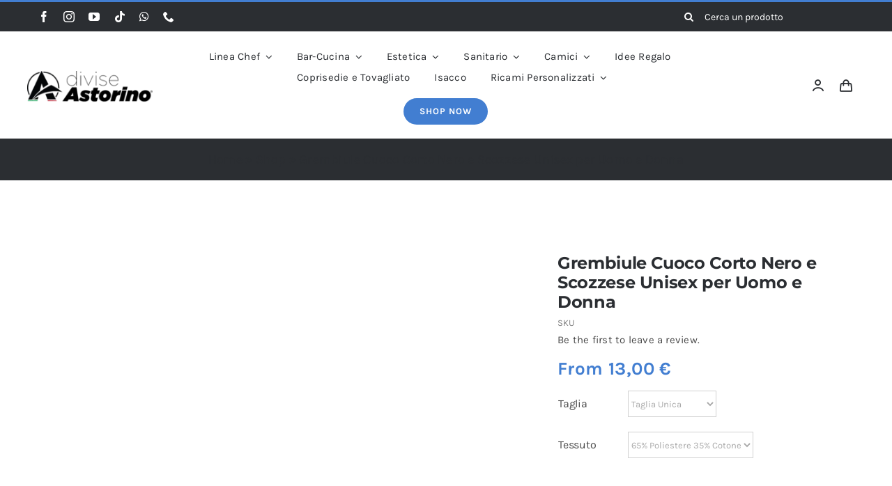

--- FILE ---
content_type: text/html; charset=UTF-8
request_url: https://diviseastorino.com/linea-chef/linea-chef-uomo/grembiuli-chef-uomo/grembiule-cuoco-corto-nero-e-scozzese-unisex-per-uomo-e-donna-2/
body_size: 107600
content:
<!DOCTYPE html><html class="avada-html-layout-wide avada-html-header-position-top avada-is-100-percent-template" lang="it-IT" prefix="og: http://ogp.me/ns# fb: http://ogp.me/ns/fb#"><head><script data-no-optimize="1">var litespeed_docref=sessionStorage.getItem("litespeed_docref");litespeed_docref&&(Object.defineProperty(document,"referrer",{get:function(){return litespeed_docref}}),sessionStorage.removeItem("litespeed_docref"));</script> <meta http-equiv="X-UA-Compatible" content="IE=edge" /><meta http-equiv="Content-Type" content="text/html; charset=utf-8"/><meta name="viewport" content="width=device-width, initial-scale=1" /><meta name='robots' content='index, follow, max-image-preview:large, max-snippet:-1, max-video-preview:-1' /><title>Grembiule Cuoco Corto Nero e Scozzese Unisex per Uomo e Donna</title><meta name="description" content="Grembiule cuoco da Chef ideale per cucina e ristoranti. Grembiuli da cucina per Gastronomia, Ristorante, Pasticceria. Ricamo del nome gratuito" /><link rel="canonical" href="https://diviseastorino.com/linea-chef/linea-chef-uomo/grembiuli-chef-uomo/grembiule-cuoco-corto-nero-e-scozzese-unisex-per-uomo-e-donna-2/" /><meta property="og:locale" content="it_IT" /><meta property="og:type" content="article" /><meta property="og:title" content="Grembiule Cuoco Corto Nero e Scozzese Unisex per Uomo e Donna" /><meta property="og:description" content="Grembiule cuoco da Chef ideale per cucina e ristoranti. Grembiuli da cucina per Gastronomia, Ristorante, Pasticceria. Ricamo del nome gratuito" /><meta property="og:url" content="https://diviseastorino.com/linea-chef/linea-chef-uomo/grembiuli-chef-uomo/grembiule-cuoco-corto-nero-e-scozzese-unisex-per-uomo-e-donna-2/" /><meta property="og:site_name" content="Divise Astorino" /><meta property="article:publisher" content="https://www.facebook.com/diviseastorino" /><meta property="article:modified_time" content="2023-06-21T10:37:52+00:00" /><meta property="og:image" content="https://diviseastorino.com/wp-content/uploads/2023/04/grembiule-cuoco-unisex-scozzese-bordeaux.jpg" /><meta property="og:image:width" content="504" /><meta property="og:image:height" content="614" /><meta property="og:image:type" content="image/jpeg" /><meta name="twitter:card" content="summary_large_image" /><meta name="twitter:label1" content="Tempo di lettura stimato" /><meta name="twitter:data1" content="1 minuto" /> <script type="application/ld+json" class="yoast-schema-graph">{"@context":"https://schema.org","@graph":[{"@type":"WebPage","@id":"https://diviseastorino.com/linea-chef/linea-chef-uomo/grembiuli-chef-uomo/grembiule-cuoco-corto-nero-e-scozzese-unisex-per-uomo-e-donna-2/","url":"https://diviseastorino.com/linea-chef/linea-chef-uomo/grembiuli-chef-uomo/grembiule-cuoco-corto-nero-e-scozzese-unisex-per-uomo-e-donna-2/","name":"Grembiule Cuoco Corto Nero e Scozzese Unisex per Uomo e Donna","isPartOf":{"@id":"https://diviseastorino.com/#website"},"primaryImageOfPage":{"@id":"https://diviseastorino.com/linea-chef/linea-chef-uomo/grembiuli-chef-uomo/grembiule-cuoco-corto-nero-e-scozzese-unisex-per-uomo-e-donna-2/#primaryimage"},"image":{"@id":"https://diviseastorino.com/linea-chef/linea-chef-uomo/grembiuli-chef-uomo/grembiule-cuoco-corto-nero-e-scozzese-unisex-per-uomo-e-donna-2/#primaryimage"},"thumbnailUrl":"https://diviseastorino.com/wp-content/uploads/2023/04/grembiule-cuoco-unisex-scozzese-bordeaux.jpg","datePublished":"2023-04-20T11:46:12+00:00","dateModified":"2023-06-21T10:37:52+00:00","description":"Grembiule cuoco da Chef ideale per cucina e ristoranti. Grembiuli da cucina per Gastronomia, Ristorante, Pasticceria. Ricamo del nome gratuito","breadcrumb":{"@id":"https://diviseastorino.com/linea-chef/linea-chef-uomo/grembiuli-chef-uomo/grembiule-cuoco-corto-nero-e-scozzese-unisex-per-uomo-e-donna-2/#breadcrumb"},"inLanguage":"it-IT","potentialAction":[{"@type":"ReadAction","target":["https://diviseastorino.com/linea-chef/linea-chef-uomo/grembiuli-chef-uomo/grembiule-cuoco-corto-nero-e-scozzese-unisex-per-uomo-e-donna-2/"]}]},{"@type":"ImageObject","inLanguage":"it-IT","@id":"https://diviseastorino.com/linea-chef/linea-chef-uomo/grembiuli-chef-uomo/grembiule-cuoco-corto-nero-e-scozzese-unisex-per-uomo-e-donna-2/#primaryimage","url":"https://diviseastorino.com/wp-content/uploads/2023/04/grembiule-cuoco-unisex-scozzese-bordeaux.jpg","contentUrl":"https://diviseastorino.com/wp-content/uploads/2023/04/grembiule-cuoco-unisex-scozzese-bordeaux.jpg","width":504,"height":614,"caption":"grembiule-cuoco"},{"@type":"BreadcrumbList","@id":"https://diviseastorino.com/linea-chef/linea-chef-uomo/grembiuli-chef-uomo/grembiule-cuoco-corto-nero-e-scozzese-unisex-per-uomo-e-donna-2/#breadcrumb","itemListElement":[{"@type":"ListItem","position":1,"name":"Home","item":"https://diviseastorino.com/"},{"@type":"ListItem","position":2,"name":"Shop","item":"https://diviseastorino.com/shop/"},{"@type":"ListItem","position":3,"name":"Grembiule Cuoco Corto Nero e Scozzese Unisex per Uomo e Donna"}]},{"@type":"WebSite","@id":"https://diviseastorino.com/#website","url":"https://diviseastorino.com/","name":"Divise Astorino","description":"","publisher":{"@id":"https://diviseastorino.com/#organization"},"potentialAction":[{"@type":"SearchAction","target":{"@type":"EntryPoint","urlTemplate":"https://diviseastorino.com/?s={search_term_string}"},"query-input":"required name=search_term_string"}],"inLanguage":"it-IT"},{"@type":"Organization","@id":"https://diviseastorino.com/#organization","name":"Divise Astorino","url":"https://diviseastorino.com/","logo":{"@type":"ImageObject","inLanguage":"it-IT","@id":"https://diviseastorino.com/#/schema/logo/image/","url":"https://diviseastorino.com/wp-content/uploads/2023/03/Divise-astorino.png","contentUrl":"https://diviseastorino.com/wp-content/uploads/2023/03/Divise-astorino.png","width":3488,"height":870,"caption":"Divise Astorino"},"image":{"@id":"https://diviseastorino.com/#/schema/logo/image/"},"sameAs":["https://www.facebook.com/diviseastorino","https://www.instagram.com/divise.astorino/","https://www.youtube.com/channel/UC2TICJd4RFxILane1hZLYdQ","https://www.tiktok.com/@diviseastorino"]}]}</script> <link rel='dns-prefetch' href='//x.klarnacdn.net' /><link rel="shortcut icon" href="https://diviseastorino.com/wp-content/uploads/2023/03/cropped-Divise-astorino.png" type="image/x-icon" /><link rel="apple-touch-icon" sizes="180x180" href="https://diviseastorino.com/wp-content/uploads/2023/03/cropped-Divise-astorino.png"><link rel="icon" sizes="192x192" href="https://diviseastorino.com/wp-content/uploads/2023/03/cropped-Divise-astorino.png"><meta name="msapplication-TileImage" content="https://diviseastorino.com/wp-content/uploads/2023/03/cropped-Divise-astorino.png"><meta property="og:title" content="Grembiule Cuoco Corto Nero e Scozzese Unisex per Uomo e Donna"/><meta property="og:type" content="article"/><meta property="og:url" content="https://diviseastorino.com/linea-chef/linea-chef-uomo/grembiuli-chef-uomo/grembiule-cuoco-corto-nero-e-scozzese-unisex-per-uomo-e-donna-2/"/><meta property="og:site_name" content="Divise Astorino"/><meta property="og:description" content="Grembiule cuoco da Chef ideale per cucina e ristoranti. Grembiuli da cucina per Gastronomia, Ristorante, Pasticceria. Possibilità di aggiungere una scritta o un logo. Ricamo del nome gratuito"/><meta property="og:image" content="https://diviseastorino.com/wp-content/uploads/2023/04/grembiule-cuoco-unisex-scozzese-bordeaux.jpg"/><style id="litespeed-ccss">.woocommerce-variation-add-to-cart{flex-wrap:wrap!important}.screen-reader-text{clip:rect(1px,1px,1px,1px);word-wrap:normal!important;border:0;-webkit-clip-path:inset(50%);clip-path:inset(50%);height:1px;margin:-1px;overflow:hidden;overflow-wrap:normal!important;padding:0;position:absolute!important;width:1px}button.pswp__button{box-shadow:none!important;background-image:url(/wp-content/uploads/fusion-styles/default-skin/default-skin.png)!important}button.pswp__button,button.pswp__button--arrow--left:before,button.pswp__button--arrow--right:before{background-color:transparent!important}button.pswp__button--arrow--left,button.pswp__button--arrow--right{background-image:none!important}.pswp{display:none;position:absolute;width:100%;height:100%;left:0;top:0;overflow:hidden;-ms-touch-action:none;touch-action:none;z-index:1500;-webkit-text-size-adjust:100%;-webkit-backface-visibility:hidden;outline:0}.pswp *{-webkit-box-sizing:border-box;box-sizing:border-box}.pswp__bg{position:absolute;left:0;top:0;width:100%;height:100%;background:#000;opacity:0;-webkit-transform:translateZ(0);transform:translateZ(0);-webkit-backface-visibility:hidden;will-change:opacity}.pswp__scroll-wrap{position:absolute;left:0;top:0;width:100%;height:100%;overflow:hidden}.pswp__container{-ms-touch-action:none;touch-action:none;position:absolute;left:0;right:0;top:0;bottom:0}.pswp__container{-webkit-touch-callout:none}.pswp__bg{will-change:opacity}.pswp__container{-webkit-backface-visibility:hidden}.pswp__item{position:absolute;left:0;right:0;top:0;bottom:0;overflow:hidden}.pswp__button{width:44px;height:44px;position:relative;background:0 0;overflow:visible;-webkit-appearance:none;display:block;border:0;padding:0;margin:0;float:right;opacity:.75;-webkit-box-shadow:none;box-shadow:none}.pswp__button::-moz-focus-inner{padding:0;border:0}.pswp__button,.pswp__button--arrow--left:before,.pswp__button--arrow--right:before{background:url(https://diviseastorino.com/wp-content/plugins/woocommerce/assets/css/photoswipe/default-skin/default-skin.png) 0 0 no-repeat;background-size:264px 88px;width:44px;height:44px}.pswp__button--close{background-position:0 -44px}.pswp__button--share{background-position:-44px -44px}.pswp__button--fs{display:none}.pswp__button--zoom{display:none;background-position:-88px 0}.pswp__button--arrow--left,.pswp__button--arrow--right{background:0 0;top:50%;margin-top:-50px;width:70px;height:100px;position:absolute}.pswp__button--arrow--left{left:0}.pswp__button--arrow--right{right:0}.pswp__button--arrow--left:before,.pswp__button--arrow--right:before{content:'';top:35px;background-color:rgba(0,0,0,.3);height:30px;width:32px;position:absolute}.pswp__button--arrow--left:before{left:6px;background-position:-138px -44px}.pswp__button--arrow--right:before{right:6px;background-position:-94px -44px}.pswp__share-modal{display:block;background:rgba(0,0,0,.5);width:100%;height:100%;top:0;left:0;padding:10px;position:absolute;z-index:1600;opacity:0;-webkit-backface-visibility:hidden;will-change:opacity}.pswp__share-modal--hidden{display:none}.pswp__share-tooltip{z-index:1620;position:absolute;background:#fff;top:56px;border-radius:2px;display:block;width:auto;right:44px;-webkit-box-shadow:0 2px 5px rgba(0,0,0,.25);box-shadow:0 2px 5px rgba(0,0,0,.25);-webkit-transform:translateY(6px);-ms-transform:translateY(6px);transform:translateY(6px);-webkit-backface-visibility:hidden;will-change:transform}.pswp__counter{position:absolute;left:0;top:0;height:44px;font-size:13px;line-height:44px;color:#fff;opacity:.75;padding:0 10px}.pswp__caption{position:absolute;left:0;bottom:0;width:100%;min-height:44px}.pswp__caption__center{text-align:left;max-width:420px;margin:0 auto;font-size:13px;padding:10px;line-height:20px;color:#ccc}.pswp__preloader{width:44px;height:44px;position:absolute;top:0;left:50%;margin-left:-22px;opacity:0;will-change:opacity;direction:ltr}.pswp__preloader__icn{width:20px;height:20px;margin:12px}@media screen and (max-width:1024px){.pswp__preloader{position:relative;left:auto;top:auto;margin:0;float:right}}.pswp__ui{-webkit-font-smoothing:auto;visibility:visible;opacity:1;z-index:1550}.pswp__top-bar{position:absolute;left:0;top:0;height:44px;width:100%}.pswp__caption,.pswp__top-bar{-webkit-backface-visibility:hidden;will-change:opacity}.pswp__caption,.pswp__top-bar{background-color:rgba(0,0,0,.5)}.pswp__ui--hidden .pswp__button--arrow--left,.pswp__ui--hidden .pswp__button--arrow--right,.pswp__ui--hidden .pswp__caption,.pswp__ui--hidden .pswp__top-bar{opacity:.001}:root{--woocommerce:#a46497;--wc-green:#7ad03a;--wc-red:#a00;--wc-orange:#ffba00;--wc-blue:#2ea2cc;--wc-primary:#a46497;--wc-primary-text:#fff;--wc-secondary:#ebe9eb;--wc-secondary-text:#515151;--wc-highlight:#77a464;--wc-highligh-text:#fff;--wc-content-bg:#fff;--wc-subtext:#767676}:root{--button_padding:11px 23px}[class*=" icon-classic-shop-"]{font-family:'Classic-Shop'!important;speak:never;font-style:normal;font-weight:400;font-variant:normal;text-transform:none;line-height:1;-webkit-font-smoothing:antialiased;-moz-osx-font-smoothing:grayscale}.icon-classic-shop-user:before{content:"\e905"}.icon-classic-shop-bag_alt:before{content:"\e906"}.icon-classic-shop-sort:before{content:"\e907"}.icon-classic-shop-close:before{content:"\e908"}[class*=" awb-icon-"],[class^=awb-icon-]{font-family:awb-icons!important;speak:never;font-style:normal;font-weight:400;font-variant:normal;text-transform:none;line-height:1;-webkit-font-smoothing:antialiased;-moz-osx-font-smoothing:grayscale}.awb-icon-tiktok:before{content:"\e906"}.awb-icon-facebook:before{content:"\e604"}.awb-icon-minus:before{content:"\e61c"}.awb-icon-youtube:before{content:"\e622"}.awb-icon-spinner:before{content:"\f110"}.awb-icon-instagram:before{content:"\ea92"}.awb-icon-whatsapp:before{content:"\f232"}.awb-icon-phone:before{content:"\e942"}.product{position:relative}.product .summary.entry-summary{margin-left:530px}.product-buttons a{display:block;position:relative;box-sizing:border-box;padding-left:16px;width:auto;max-width:49%;line-height:inherit;font-size:12px;text-shadow:none}.product-buttons a:nth-of-type(2){float:right!important}.product-buttons a:before{position:absolute;margin-left:-16px;font-family:awb-icons;color:inherit}.product-buttons .show_details_button:before{content:"\e623"}#main .product .product_title{margin:0}.cart-loading{display:none;z-index:100;position:absolute;top:50%;left:0;right:0;transform:translateY(-50%);text-align:center}.cart-loading .awb-icon-spinner{animation:mask 3s infinite alternate;display:inline-block;line-height:70px}.cart-loading i{display:inline-block;height:70px;width:70px;line-height:70px;border-radius:50%;background-clip:padding-box;background-color:rgba(0,0,0,.8);font-size:25px;color:#fff}.star-rating{display:inline-block;overflow:hidden;position:relative;height:1em;line-height:1em;font-size:1em;width:5.1em}.star-rating:before{float:left;top:0;left:0;position:absolute;letter-spacing:.1em}.fusion-body .fusion-wrapper .star-rating{font-family:awb-icons}.fusion-body .fusion-wrapper .star-rating:before{content:"\f006\f006\f006\f006\f006"}.product .price{margin:5px 0 0}.product-buttons a{font-size:var(--woo_icon_font_size)}.product-buttons a{padding-left:calc(var(--woo_icon_font_size) + 2px)}.product-buttons a:before{margin-left:calc(-2px - var(--woo_icon_font_size))}.fusion-woocommerce-quick-view-overlay{display:none;z-index:999998;position:fixed;top:0;right:0;bottom:0;left:0;background-color:rgba(0,0,0,.7)}.fusion-woocommerce-quick-view-container{display:none;z-index:999999;overflow:hidden;position:fixed;border-radius:5px;background-color:#fff}.fusion-woocommerce-quick-view-container .fusion-wqv-close{display:none;z-index:1;position:absolute;top:20px;right:20px}.fusion-woocommerce-quick-view-container .fusion-wqv-close button{opacity:.2;margin:-4px 2px 0;padding:0;background:0 0;border:none;font-size:30px;line-height:30px;color:#000;font-weight:700}.fusion-woocommerce-quick-view-container .fusion-wqv-content{display:none;height:100%}.fusion-woocommerce-quick-view-container .fusion-wqv-preview-image{z-index:1000;position:absolute;width:100%}.fusion-woocommerce-quick-view-container .fusion-wqv-content>.product{display:flex;height:100%}.fusion-woocommerce-quick-view-container .product .woocommerce-product-gallery{width:calc(100% - 500px)}.fusion-woocommerce-quick-view-container .product .summary.entry-summary{overflow-y:auto;opacity:0;padding:25px}.fusion-body .fusion-woocommerce-quick-view-container .product .summary.entry-summary{margin:0}.fusion-woocommerce-quick-view-container .fusion-wqv-loader{display:flex;flex-flow:column;align-items:center;opacity:0;position:absolute;top:50%;left:calc(100% - 250px);transform:translate(-50%,-50%);height:auto}.fusion-woocommerce-quick-view-container .fusion-wqv-loader .entry-title{margin:0;text-align:center}.fusion-body #main .fusion-woocommerce-quick-view-container .fusion-wqv-loader .entry-title{font-size:1.5em}.fusion-woocommerce-quick-view-container .fusion-wqv-loader .fusion-price-rating{display:flex;flex-direction:column;align-items:center;margin:.2em 0 1em}.fusion-woocommerce-quick-view-container .fusion-wqv-loader .fusion-price-rating .price{margin:0}.fusion-woocommerce-quick-view-container .fusion-wqv-loader .star-rating{order:2}.fusion-woocommerce-quick-view-container .fusion-wqv-loader .fusion-slider-loading{position:static;margin:0;width:5em;height:5em}.avada-single-product-gallery-wrapper{position:relative;min-width:0}.woocommerce-product-gallery{position:relative}.woocommerce-product-gallery figure{margin:0}.woocommerce #review_form input[type=text]{width:100%}.comment-form-rating label{display:none}.woo-reviews-hide-heading #comments>h2{display:none}.woocommerce input[type=number]{-moz-appearance:textfield}.woocommerce input[type=number].qty::-webkit-inner-spin-button,.woocommerce input[type=number].qty::-webkit-outer-spin-button{-webkit-appearance:none;margin:0}.woocommerce button.button,.woocommerce button.fusion-button{margin:0}.woocommerce .single_add_to_cart_button,.woocommerce button.button{margin-top:-1px}.woocommerce .single_add_to_cart_button,.woocommerce button.button{font-weight:700}.single-product #wc-stripe-payment-request-button-separator{display:none!important}.fusion-body .quantity{border-radius:var(--form_border_radius)}.fusion-body .quantity,.fusion-body .quantity .qty{border-width:var(--form_border_width-top) var(--form_border_width-right) var(--form_border_width-bottom) var(--form_border_width-left)}#main .product .product_title{color:var(--link_color)}@keyframes mask{25%{transform:rotate(270deg)}50%{transform:rotate(90deg)}75%{transform:rotate(360deg)}100%{transform:rotate(180deg)}}*{box-sizing:border-box}input[type=number],input[type=password],input[type=search],input[type=submit],input[type=text]{-webkit-appearance:none;-webkit-border-radius:0}input[type=search]::-webkit-search-decoration{-webkit-appearance:none}body{margin:0;min-width:320px;-webkit-text-size-adjust:100%;overflow-x:hidden;overflow-y:scroll;color:var(--body_typography-color);font-size:var(--body_typography-font-size,16px);font-family:var(--body_typography-font-family,inherit)}#boxed-wrapper{overflow-x:hidden;overflow-x:clip}#wrapper{overflow:visible}img{border-style:none;vertical-align:top;max-width:100%;height:auto}a{text-decoration:none}input,select{font-family:var(--body_typography-font-family,inherit);vertical-align:middle;color:var(--body_typography-color)}select{border-style:solid}form{margin:0;padding:0;border-style:none}#main{padding:55px 10px 45px;clear:both}#content{width:71.1702128%;float:left;min-height:1px}.comment-form input{border:1px solid #d2d2d2;min-width:28%;font-size:13px;color:#747474;padding-left:15px;padding-right:15px;float:left}.comment-form input,.s{float:none}.input-text,input[type=number],input[type=password],input[type=text]{border:1px solid #d2d2d2;font-size:13px;color:#747474;padding:8px 15px;width:100%;box-sizing:border-box}.toggle-content{padding-top:10px;padding-bottom:15px;position:relative}.post-content p{margin:0 0 20px}.fontawesome-icon{display:inline-block;float:left}.fontawesome-icon{margin-right:10px}.product-buttons a{line-height:1.5}.layout-wide-mode #wrapper{width:100%;max-width:none}#sliders-container{position:relative}.searchform .fusion-search-form-content{display:flex;align-items:center;overflow:hidden;width:100%}.searchform .fusion-search-form-content .fusion-search-field{flex-grow:1}.searchform .fusion-search-form-content .fusion-search-field input{background-color:#fff;border:1px solid #d2d2d2;color:#747474;font-size:13px;padding:8px 15px;height:33px;width:100%;box-sizing:border-box;margin:0;outline:0}.searchform .fusion-search-form-content .fusion-search-button input[type=submit]{background:#000;border:none;border-radius:0;color:#fff;font-size:1em;height:33px;line-height:33px;margin:0;padding:0;width:33px;text-indent:0;font-family:awb-icons;font-weight:400;text-shadow:none;-webkit-font-smoothing:antialiased}.fusion-search-element .searchform.fusion-search-form-clean .fusion-search-form-content,.fusion-search-form-clean .searchform:not(.fusion-search-form-classic) .fusion-search-form-content{position:relative}.fusion-search-element .searchform.fusion-search-form-clean .fusion-search-button,.fusion-search-form-clean .searchform:not(.fusion-search-form-classic) .fusion-search-button{position:absolute}.fusion-search-element .searchform.fusion-search-form-clean .fusion-search-button input[type=submit],.fusion-search-form-clean .searchform:not(.fusion-search-form-classic) .fusion-search-button input[type=submit]{background-color:transparent;color:#aaa9a9}.fusion-row{margin:0 auto}.fusion-row:after,.fusion-row:before{content:" ";display:table}.fusion-row:after{clear:both}strong{font-weight:bolder}.screen-reader-text{border:0;clip:rect(1px,1px,1px,1px);-webkit-clip-path:inset(50%);clip-path:inset(50%);height:1px;margin:-1px;overflow:hidden;padding:0;position:absolute!important;width:1px;word-wrap:normal!important}.fusion-slider-loading{position:absolute;top:50%;left:50%;margin:-3em 0 0 -3em;color:transparent;font-size:10px;border-top:.5em solid rgba(0,0,0,.2);border-right:.5em solid rgba(0,0,0,.2);border-bottom:.5em solid #333;border-left:.5em solid rgba(0,0,0,.2);animation:fusion-rotate .8s infinite linear}.fusion-slider-loading,.fusion-slider-loading:after{width:6em;height:6em;border-radius:50%;background-clip:padding-box}@keyframes fusion-rotate{0%{transform:rotate(0)}100%{transform:rotate(360deg)}}.post-content p{margin-top:0;margin-bottom:20px}.fusion-body .quantity{display:flex;align-items:center;justify-content:space-around;border:1px solid;overflow:hidden}.fusion-body .quantity .qty{float:left;border:0;margin:0;padding:0;text-align:center;vertical-align:middle;border-radius:0;-webkit-appearance:none;-moz-appearance:textfield}.fusion-body .quantity .qty{background:0 0;border-left:1px solid;border-right:1px solid}.fusion-page-load-link{display:none}.fusion-disable-outline input,.fusion-disable-outline select{outline:0}html:not(.avada-html-layout-boxed):not(.avada-html-layout-framed),html:not(.avada-html-layout-boxed):not(.avada-html-layout-framed) body{background-color:var(--bg_color);background-blend-mode:var(--bg-color-overlay)}body{background-image:var(--bg_image);background-repeat:var(--bg_repeat)}#main,.layout-wide-mode #main,.layout-wide-mode #wrapper,body,html,html body.custom-background{background-color:var(--content_bg_color)}#main{background-image:var(--content_bg_image);background-repeat:var(--content_bg_repeat)}.price>.amount,.star-rating:before{color:var(--primary_color)}.input-text:not(textarea),.searchform .fusion-search-form-content .fusion-search-button input[type=submit],.searchform .fusion-search-form-content .fusion-search-field input,input.s,input[type=number],input[type=password],input[type=text],select{height:var(--form_input_height);padding-top:0;padding-bottom:0}.searchform .fusion-search-form-content .fusion-search-button input[type=submit]{width:var(--form_input_height)}.searchform .fusion-search-form-content .fusion-search-button input[type=submit]{line-height:var(--form_input_height)}.input-text,input.s,input[type=number],input[type=password],input[type=text],select{background-color:var(--form_bg_color);font-size:var(--form_text_size);color:var(--form_text_color)}.searchform .fusion-search-form-content .fusion-search-field input{background-color:var(--form_bg_color);font-size:var(--form_text_size)}.fusion-search-element .searchform.fusion-search-form-clean .fusion-search-form-content .fusion-search-button input[type=submit],.fusion-search-form-clean .searchform:not(.fusion-search-form-classic) .fusion-search-form-content .fusion-search-button input[type=submit]{font-size:var(--form_text_size);color:var(--form_text_color)}.searchform .fusion-search-form-content .fusion-search-field input{color:var(--form_text_color)}.input-text::-moz-placeholder,.searchform .s::-moz-placeholder,input::-moz-placeholder{color:var(--form_text_color)}.input-text::-webkit-input-placeholder,.searchform .s::-webkit-input-placeholder,input::-webkit-input-placeholder{color:var(--form_text_color)}.input-text,.searchform .fusion-search-form-content .fusion-search-field input,input.s,input[type=number],input[type=password],input[type=text],select{border-width:var(--form_border_width-top) var(--form_border_width-right) var(--form_border_width-bottom) var(--form_border_width-left);border-color:var(--form_border_color);border-radius:var(--form_border_radius)}:root{--adminbar-height:0px}#main .fusion-row,.fusion-page-title-row{max-width:var(--site_width)}html:not(.avada-has-site-width-percent) #main{padding-left:30px;padding-right:30px}html:not(.avada-has-site-width-percent) #main.width-100{padding-left:var(--hundredp_padding-fallback_to_zero);padding-right:var(--hundredp_padding-fallback_to_zero)}.width-100 .fusion-fullwidth,.width-100 .nonhundred-percent-fullwidth{margin-left:var(--hundredp_padding-hundred_percent_negative_margin);margin-right:var(--hundredp_padding-hundred_percent_negative_margin)}#main{padding-left:30px;padding-right:30px;padding-top:var(--main_padding-top);padding-bottom:var(--main_padding-bottom)}#main.width-100{padding-left:var(--hundredp_padding-fallback_to_zero);padding-right:var(--hundredp_padding-fallback_to_zero)}html.avada-is-100-percent-template #main{padding-left:0;padding-right:0}html.avada-is-100-percent-template #main.width-100{padding-left:var(--hundredp_padding-fallback_to_zero);padding-right:var(--hundredp_padding-fallback_to_zero)}.layout-wide-mode #wrapper{width:100%;max-width:none}.avada-has-pagetitle-100-width.layout-wide-mode .fusion-page-title-row{max-width:100%}.fusion-page-title-bar{clear:both;padding:0 10px;height:var(--page_title_height);width:100%;background-position:center center;background-repeat:no-repeat;background-origin:border-box;background-color:var(--page_title_bg_color);border-top:1px solid;border-bottom:1px solid;background-image:var(--page_title_bg);border-color:var(--page_title_border_color);background-size:auto}@media only screen and (-webkit-min-device-pixel-ratio:1.5),only screen and (min-resolution:144dpi),only screen and (min-resolution:1.5dppx){.fusion-page-title-bar{background-image:var(--page_title_bg_retina,var(--page_title_bg));background-size:cover}}.fusion-page-title-bar .fusion-breadcrumbs{font-size:var(--breadcrumbs_font_size);color:var(--breadcrumbs_text_color)}.fusion-page-title-bar .fusion-breadcrumbs a{color:var(--breadcrumbs_text_color)}.avada-has-pagetitle-bg-full .fusion-page-title-bar{background-size:cover}.fusion-page-title-row{margin:0 auto;height:100%}.fusion-page-title-wrapper{display:flex;align-items:center;justify-content:space-between;position:relative;height:100%;width:100%}.fusion-page-title-secondary{flex-shrink:0;text-align:right}.fusion-breadcrumbs{list-style:none;margin:0;padding:0}.fusion-breadcrumbs span{display:inline-block}.fusion-page-title-bar-center .fusion-page-title-captions{text-align:center;width:100%}.fusion-page-title-bar-center .fusion-page-title-secondary{display:block;width:100%;text-align:center}html:not(.avada-has-site-width-percent) .fusion-page-title-bar{padding-left:30px;padding-right:30px}body{font-family:var(--body_typography-font-family);font-weight:var(--body_typography-font-weight);letter-spacing:var(--body_typography-letter-spacing);font-style:var(--body_typography-font-style,normal)}.fusion-footer-widget-area ul,body{font-size:var(--body_typography-font-size)}.fusion-accordian .panel-body,body{line-height:var(--body_typography-line-height)}.fusion-body .quantity,.fusion-body .quantity .qty,body{color:var(--body_typography-color)}body a,body a:after,body a:before{color:var(--link_color)}.fusion-title h1,.post-content h1,h1{font-family:var(--h1_typography-font-family);font-weight:var(--h1_typography-font-weight);line-height:var(--h1_typography-line-height);letter-spacing:var(--h1_typography-letter-spacing);text-transform:var(--h1_typography-text-transform);font-style:var(--h1_typography-font-style,normal)}.post-content h1,h1{font-size:var(--h1_typography-font-size)}.post-content h1,.title h1,h1{color:var(--h1_typography-color)}h1{margin-top:var(--h1_typography-margin-top);margin-bottom:var(--h1_typography-margin-bottom)}.post-content h2,h2{font-family:var(--h2_typography-font-family);font-weight:var(--h2_typography-font-weight);line-height:var(--h2_typography-line-height);letter-spacing:var(--h2_typography-letter-spacing);text-transform:var(--h2_typography-text-transform);font-style:var(--h2_typography-font-style,normal)}.post-content h2,h2,h2.entry-title{font-size:var(--h2_typography-font-size)}.woocommerce h2,h2{color:var(--h2_typography-color)}.fusion-title-size-two,h2{margin-top:var(--h2_typography-margin-top);margin-bottom:var(--h2_typography-margin-bottom)}.fusion-modal .modal-title,.post-content h3,h3{font-family:var(--h3_typography-font-family);font-weight:var(--h3_typography-font-weight);line-height:var(--h3_typography-line-height);letter-spacing:var(--h3_typography-letter-spacing);text-transform:var(--h3_typography-text-transform);font-style:var(--h3_typography-font-style,normal)}.fusion-modal .modal-title,.post-content h3,h3{font-size:var(--h3_typography-font-size)}.post-content h3,h3{color:var(--h3_typography-color)}h3{margin-top:var(--h3_typography-margin-top);margin-bottom:var(--h3_typography-margin-bottom)}.fusion-tabs .nav-tabs li .fusion-tab-heading,table th{font-family:var(--h4_typography-font-family);font-weight:var(--h4_typography-font-weight);line-height:var(--h4_typography-line-height);letter-spacing:var(--h4_typography-letter-spacing);text-transform:var(--h4_typography-text-transform);font-style:var(--h4_typography-font-style,normal)}.fusion-tabs .nav-tabs>li .fusion-tab-heading{font-size:var(--h4_typography-font-size)}.fusion-tabs .nav-tabs>li .fusion-tab-heading{color:var(--h4_typography-color)}#main .fusion-woocommerce-quick-view-container .product_title,.single-product #main .product h2.product_title{font-family:var(--post_title_typography-font-family);font-weight:var(--post_title_typography-font-weight);line-height:var(--post_title_typography-line-height);letter-spacing:var(--post_title_typography-letter-spacing);text-transform:var(--post_title_typography-text-transform);font-style:var(--post_title_typography-font-style,normal)}#main .fusion-woocommerce-quick-view-container .product_title,.single-product #main .product h2.product_title{font-size:var(--post_title_typography-font-size)}.fusion-search-element .searchform.fusion-search-form-clean .fusion-search-form-content .fusion-search-field input,.fusion-search-form-clean .searchform:not(.fusion-search-form-classic) .fusion-search-form-content .fusion-search-field input{padding-left:var(--form_input_height)}.fusion-page-title-bar{border:none;--page_title_height:60px;--page_title_mobile_height:50px;--page_title_bg_color:#2b2e32;--page_title_border_color:rgba(255,255,255,0);--page_title_font_size:36px;--page_title_line_height:1.2;--page_title_color:var(--awb-color1);--page_title_subheader_font_size:17px;--page_title_subheader_color:var(--awb-color8);--page_title_bg:url("//avada.theme-fusion.com/classic-shop/wp-content/uploads/sites/48/2015/09/page_title_bar_bg.png");--page_title_bg_retina:var(--page_title_bg)}.ltr .product .summary.entry-summary{margin-left:calc(450px + 30px)}.fusion-body .quantity{border-color:var(--sep_color)}.fontawesome-icon{color:var(--icon_color)}.fusion-body .quantity .qty,tr td{border-color:var(--sep_color)}:root{--awb-color1:#fff;--awb-color1-h:0;--awb-color1-s:0%;--awb-color1-l:100%;--awb-color1-a:100%;--awb-color2:#f6f6f6;--awb-color2-h:0;--awb-color2-s:0%;--awb-color2-l:96%;--awb-color2-a:100%;--awb-color3:#eaeaea;--awb-color3-h:0;--awb-color3-s:0%;--awb-color3-l:92%;--awb-color3-a:100%;--awb-color4:#55cce5;--awb-color4-h:190;--awb-color4-s:73%;--awb-color4-l:62%;--awb-color4-a:100%;--awb-color5:#427ed1;--awb-color5-h:215;--awb-color5-s:61%;--awb-color5-l:54%;--awb-color5-a:100%;--awb-color6:#aaa;--awb-color6-h:0;--awb-color6-s:0%;--awb-color6-l:67%;--awb-color6-a:100%;--awb-color7:#494949;--awb-color7-h:0;--awb-color7-s:0%;--awb-color7-l:29%;--awb-color7-a:100%;--awb-color8:#2b2e32;--awb-color8-h:214;--awb-color8-s:8%;--awb-color8-l:18%;--awb-color8-a:100%;--awb-custom1:#ffce78;--awb-custom1-h:38;--awb-custom1-s:100%;--awb-custom1-l:74%;--awb-custom1-a:100%;--awb-custom2:#ff966d;--awb-custom2-h:17;--awb-custom2-s:100%;--awb-custom2-l:71%;--awb-custom2-a:100%;--awb-typography1-font-family:Montserrat,Arial,Helvetica,sans-serif;--awb-typography1-font-size:50px;--awb-typography1-font-weight:700;--awb-typography1-font-style:normal;--awb-typography1-line-height:1.2;--awb-typography1-letter-spacing:-.015em;--awb-typography1-text-transform:none;--awb-typography2-font-family:Inter,Arial,Helvetica,sans-serif;--awb-typography2-font-size:16px;--awb-typography2-font-weight:600;--awb-typography2-font-style:normal;--awb-typography2-line-height:1.1;--awb-typography2-letter-spacing:2px;--awb-typography2-text-transform:uppercase;--awb-typography3-font-family:Inter,Arial,Helvetica,sans-serif;--awb-typography3-font-size:16px;--awb-typography3-font-weight:500;--awb-typography3-font-style:normal;--awb-typography3-line-height:1.2;--awb-typography3-letter-spacing:.015em;--awb-typography3-text-transform:none;--awb-typography4-font-family:Karla,Arial,Helvetica,sans-serif;--awb-typography4-font-size:15px;--awb-typography4-font-weight:400;--awb-typography4-font-style:normal;--awb-typography4-line-height:1.87;--awb-typography4-letter-spacing:.015em;--awb-typography4-text-transform:none;--awb-typography5-font-family:Inter,Arial,Helvetica,sans-serif;--awb-typography5-font-size:13px;--awb-typography5-font-weight:400;--awb-typography5-font-style:normal;--awb-typography5-line-height:1.72;--awb-typography5-letter-spacing:.015em;--awb-typography5-text-transform:none;--site_width:1170px;--site_width-int:1170;--margin_offset-top:0px;--margin_offset-bottom:0px;--margin_offset-top-no-percent:0px;--margin_offset-bottom-no-percent:0px;--main_padding-top:50px;--main_padding-top-or-55px:50px;--main_padding-bottom:60px;--hundredp_padding:30px;--hundredp_padding-fallback_to_zero:30px;--hundredp_padding-fallback_to_zero_px:30px;--hundredp_padding-hundred_percent_negative_margin:-30px;--sidebar_width:23%;--sidebar_gutter:80px;--sidebar_2_1_width:19%;--sidebar_2_2_width:19%;--dual_sidebar_gutter:40px;--grid_main_break_point:1099;--side_header_break_point:1050;--content_break_point:800;--typography_sensitivity:.54;--typography_factor:1.5;--primary_color:var(--awb-color5);--primary_color-85a:hsla(var(--awb-color5-h),var(--awb-color5-s),var(--awb-color5-l),calc(var(--awb-color5-a) - 15%));--primary_color-7a:hsla(var(--awb-color5-h),var(--awb-color5-s),var(--awb-color5-l),calc(var(--awb-color5-a) - 30%));--primary_color-5a:hsla(var(--awb-color5-h),var(--awb-color5-s),var(--awb-color5-l),calc(var(--awb-color5-a) - 50%));--primary_color-35a:hsla(var(--awb-color5-h),var(--awb-color5-s),var(--awb-color5-l),calc(var(--awb-color5-a) - 65%));--primary_color-2a:hsla(var(--awb-color5-h),var(--awb-color5-s),var(--awb-color5-l),calc(var(--awb-color5-a) - 80%));--header_bg_repeat:repeat;--side_header_width:0px;--side_header_width-int:0;--header_padding-top:0px;--header_padding-bottom:0px;--header_padding-left:0px;--header_padding-right:0px;--menu_highlight_background:var(--awb-color4);--menu_arrow_size-width:23px;--menu_arrow_size-height:12px;--nav_highlight_border:3px;--nav_padding:40px;--nav_padding-no-zero:40px;--dropdown_menu_top_border_size:3px;--dropdown_menu_width:210px;--mainmenu_dropdown_vertical_padding:13px;--menu_sub_bg_color:var(--awb-color1);--menu_bg_hover_color:var(--awb-color2);--menu_sub_sep_color:hsla(var(--awb-color8-h),var(--awb-color8-s),var(--awb-color8-l),calc(var(--awb-color8-a) - 92%));--menu_h45_bg_color:var(--awb-color1);--nav_typography-font-family:,Arial,Helvetica,sans-serif;--nav_typography-font-weight:400;--nav_typography-font-size:13px;--nav_typography-letter-spacing:0px;--nav_typography-color:var(--awb-color8);--nav_typography-color-65a:hsla(var(--awb-color8-h),var(--awb-color8-s),var(--awb-color8-l),calc(var(--awb-color8-a) - 35%));--nav_typography-color-35a:hsla(var(--awb-color8-h),var(--awb-color8-s),var(--awb-color8-l),calc(var(--awb-color8-a) - 65%));--menu_hover_first_color:var(--awb-color5);--menu_hover_first_color-65a:hsla(var(--awb-color5-h),var(--awb-color5-s),var(--awb-color5-l),calc(var(--awb-color5-a) - 35%));--menu_sub_color:var(--awb-color8);--nav_dropdown_font_size:14px;--flyout_menu_icon_font_size:20px;--flyout_menu_icon_font_size_px:20px;--snav_font_size:13px;--sec_menu_lh:50px;--header_top_menu_sub_color:var(--awb-color8);--mobile_menu_icons_top_margin:10px;--mobile_menu_nav_height:50px;--mobile_header_bg_color:var(--awb-color1);--mobile_menu_background_color:var(--awb-color1);--mobile_menu_hover_color:var(--awb-color2);--mobile_menu_border_color:rgba(234,234,234,0);--mobile_menu_toggle_color:var(--awb-color7);--mobile_menu_typography-font-size:14px;--mobile_menu_typography-font-weight:400;--mobile_menu_typography-line-height:50px;--mobile_menu_typography-letter-spacing:0px;--mobile_menu_typography-color:var(--awb-color8);--mobile_menu_typography-font-size-30-or-24px:24px;--mobile_menu_typography-font-size-open-submenu:var(--mobile_menu_typography-font-size,13px);--mobile_menu_font_hover_color:var(--awb-color5);--menu_icon_size:13px;--logo_alignment:left;--logo_background_color:var(--awb-color4);--slidingbar_width:300px;--slidingbar_width-percent_to_vw:300px;--slidingbar_content_padding-top:35px;--slidingbar_content_padding-bottom:35px;--slidingbar_content_padding-left:30px;--slidingbar_content_padding-right:30px;--slidingbar_bg_color:var(--awb-color8);--slidingbar_divider_color:var(--awb-color7);--slidingbar_link_color:var(--awb-color3);--slidingbar_link_color_hover:var(--awb-color5);--footer_divider_color:var(--awb-color7);--footer_headings_typography-font-family:,Arial,Helvetica,sans-serif;--footer_headings_typography-font-size:15px;--footer_headings_typography-font-weight:400;--footer_headings_typography-line-height:1.5;--footer_headings_typography-letter-spacing:0px;--footer_headings_typography-color:var(--awb-color1);--footer_text_color:var(--awb-color3);--sidebar_bg_color:var(--awb-color1);--bg_image:none;--bg_repeat:repeat;--bg_color:var(--awb-color1);--bg-color-overlay:normal;--bg_pattern:url("//diviseastorino.com/wp-content/themes/Avada/assets/images/patterns/pattern1.png");--content_bg_color:var(--awb-color1);--content_bg_image:none;--content_bg_repeat:repeat;--body_typography-font-family:var(--awb-typography4-font-family);--body_typography-font-size:var(--awb-typography4-font-size);--base-font-size:15;--body_typography-font-weight:var(--awb-typography4-font-weight);--body_typography-font-style:var(--awb-typography4-font-style);--body_typography-line-height:var(--awb-typography4-line-height);--body_typography-letter-spacing:var(--awb-typography4-letter-spacing);--body_typography-color:var(--awb-color7);--link_color:var(--awb-color8);--link_color-8a:hsla(var(--awb-color8-h),var(--awb-color8-s),var(--awb-color8-l),calc(var(--awb-color8-a) - 20%));--link_hover_color:var(--awb-color5);--link_hover_color-85a:hsla(var(--awb-color5-h),var(--awb-color5-s),var(--awb-color5-l),calc(var(--awb-color5-a) - 15%));--link_hover_color-7a:hsla(var(--awb-color5-h),var(--awb-color5-s),var(--awb-color5-l),calc(var(--awb-color5-a) - 30%));--link_hover_color-5a:hsla(var(--awb-color5-h),var(--awb-color5-s),var(--awb-color5-l),calc(var(--awb-color5-a) - 50%));--link_hover_color-35a:hsla(var(--awb-color5-h),var(--awb-color5-s),var(--awb-color5-l),calc(var(--awb-color5-a) - 65%));--link_hover_color-2a:hsla(var(--awb-color5-h),var(--awb-color5-s),var(--awb-color5-l),calc(var(--awb-color5-a) - 80%));--awb-link_decoration_line:none;--awb-link_decoration_style:solid;--awb-link_decoration_thickness:1px;--awb-link_decoration_line_hover:none;--awb-link_decoration_style_hover:solid;--awb-link_decoration_thickness_hover:1px;--h1_typography-font-family:var(--awb-typography1-font-family);--h1_typography-font-weight:var(--awb-typography1-font-weight);--h1_typography-line-height:var(--awb-typography1-line-height);--h1_typography-letter-spacing:var(--awb-typography1-letter-spacing);--h1_typography-font-style:var(--awb-typography1-font-style);--h1_typography-font-size:var(--awb-typography1-font-size);--h1_typography-color:var(--awb-color8);--h1_typography-margin-top:.7em;--h1_typography-margin-bottom:.7em;--h2_typography-font-family:var(--awb-typography1-font-family);--h2_typography-font-weight:var(--awb-typography1-font-weight);--h2_typography-line-height:var(--awb-typography1-line-height);--h2_typography-letter-spacing:var(--awb-typography1-letter-spacing);--h2_typography-font-style:var(--awb-typography1-font-style);--h2_typography-font-size:38px;--h2_typography-color:var(--awb-color8);--h2_typography-margin-top:0em;--h2_typography-margin-bottom:.25em;--h3_typography-font-family:var(--awb-typography1-font-family);--h3_typography-font-weight:var(--awb-typography1-font-weight);--h3_typography-line-height:var(--awb-typography1-line-height);--h3_typography-letter-spacing:var(--awb-typography1-letter-spacing);--h3_typography-font-style:var(--awb-typography1-font-style);--h3_typography-font-size:16px;--h3_typography-color:var(--awb-color8);--h3_typography-margin-top:.3em;--h3_typography-margin-bottom:.45em;--h4_typography-font-family:var(--awb-typography1-font-family);--h4_typography-font-weight:var(--awb-typography1-font-weight);--h4_typography-line-height:var(--awb-typography1-line-height);--h4_typography-letter-spacing:var(--awb-typography1-letter-spacing);--h4_typography-font-style:var(--awb-typography1-font-style);--h4_typography-font-size:15px;--h4_typography-color:var(--awb-color8);--h4_typography-margin-top:1.7em;--h4_typography-margin-bottom:1.5em;--h5_typography-font-family:var(--awb-typography1-font-family);--h5_typography-font-weight:var(--awb-typography1-font-weight);--h5_typography-line-height:var(--awb-typography1-line-height);--h5_typography-letter-spacing:var(--awb-typography1-letter-spacing);--h5_typography-font-style:var(--awb-typography1-font-style);--h5_typography-font-size:14px;--h5_typography-color:var(--awb-color8);--h5_typography-margin-top:1.67em;--h5_typography-margin-bottom:1.67em;--h6_typography-font-family:var(--awb-typography1-font-family);--h6_typography-font-weight:var(--awb-typography1-font-weight);--h6_typography-line-height:var(--awb-typography1-line-height);--h6_typography-letter-spacing:var(--awb-typography1-letter-spacing);--h6_typography-font-style:var(--awb-typography1-font-style);--h6_typography-font-size:13px;--h6_typography-color:var(--awb-color8);--h6_typography-margin-top:2.33em;--h6_typography-margin-bottom:2.33em;--post_title_typography-font-family:var(--awb-typography1-font-family);--post_title_typography-font-weight:var(--awb-typography1-font-weight);--post_title_typography-line-height:var(--awb-typography1-line-height);--post_title_typography-letter-spacing:var(--awb-typography1-letter-spacing);--post_title_typography-font-style:var(--awb-typography1-font-style);--post_title_typography-font-size:26px;--post_title_typography-color:var(--awb-color8);--post_titles_extras_typography-font-family:var(--awb-typography1-font-family);--post_titles_extras_typography-font-weight:var(--awb-typography1-font-weight);--post_titles_extras_typography-line-height:var(--awb-typography1-line-height);--post_titles_extras_typography-letter-spacing:var(--awb-typography1-letter-spacing);--post_titles_extras_typography-font-style:var(--awb-typography1-font-style);--post_titles_extras_typography-font-size:20px;--post_titles_extras_typography-color:var(--awb-color8);--blog_archive_grid_column_spacing:40px;--dates_box_color:var(--awb-color3);--meta_font_size:13px;--portfolio_archive_column_spacing:12px;--portfolio_meta_font_size:15px;--social_bg_color:var(--awb-color2);--social_sharing_padding-top:1.25em;--social_sharing_padding-right:1.25em;--social_sharing_padding-bottom:1.25em;--social_sharing_padding-left:1.25em;--sharing_social_links_icon_color:var(--awb-color1);--sharing_social_links_box_color:var(--awb-color5);--sharing_social_links_boxed_padding:8px;--slider_nav_box_dimensions-width:30px;--slider_nav_box_dimensions-height:60px;--slider_arrow_size:14px;--es_caption_font_size:20px;--form_input_height:38px;--form_input_height-main-menu-search-width:calc(250px + 1.43*38px);--form_text_size:13px;--form_bg_color:var(--awb-color1);--form_text_color:var(--awb-color6);--form_text_color-35a:hsla(var(--awb-color6-h),var(--awb-color6-s),var(--awb-color6-l),calc(var(--awb-color6-a) - 65%));--form_border_width-top:1px;--form_border_width-bottom:1px;--form_border_width-left:1px;--form_border_width-right:1px;--form_border_color:hsla(var(--awb-color7-h),var(--awb-color7-s),calc(var(--awb-color7-l) + 53%),var(--awb-color7-a));--form_focus_border_color:hsla(var(--awb-color7-h),var(--awb-color7-s),calc(var(--awb-color7-l) + 53%),var(--awb-color7-a));--form_focus_border_color-5a:hsla(var(--awb-color7-h),var(--awb-color7-s),calc(var(--awb-color7-l) + 53%),calc(var(--awb-color7-a) - 50%));--form_border_radius:0px;--privacy_bg_color:hsla(var(--awb-color7-h),var(--awb-color7-s),calc(var(--awb-color7-l) - 29%),calc(var(--awb-color7-a) - 90%));--privacy_color:hsla(var(--awb-color7-h),var(--awb-color7-s),calc(var(--awb-color7-l) - 29%),calc(var(--awb-color7-a) - 70%));--privacy_bar_padding-top:15px;--privacy_bar_padding-bottom:15px;--privacy_bar_padding-left:30px;--privacy_bar_padding-right:30px;--privacy_bar_bg_color:var(--awb-color7);--privacy_bar_font_size:13px;--privacy_bar_color:var(--awb-color6);--privacy_bar_link_color:hsla(var(--awb-color7-h),var(--awb-color7-s),calc(var(--awb-color7-l) + 46%),var(--awb-color7-a));--privacy_bar_link_hover_color:var(--awb-color4);--privacy_bar_headings_color:hsla(var(--awb-color7-h),var(--awb-color7-s),calc(var(--awb-color7-l) + 58%),var(--awb-color7-a));--scrollbar_background:var(--awb-color2);--scrollbar_handle:var(--awb-color5);--related_posts_columns:3;--related_posts_column_spacing:20px;--image_rollover_icon_size:24px;--image_rollover_text_color:var(--awb-color1);--pagination_width_height:30px;--pagination_box_padding-width:16px;--pagination_box_padding-height:11px;--pagination_border_width:1px;--pagination_border_radius:0px;--pagination_font_size:13px;--timeline_bg_color:rgba(255,255,255,0);--timeline_bg_color-not-transparent:rgba(255,255,255,1);--timeline_color:var(--awb-color3);--grid_separator_color:var(--awb-color3);--woocommerce_archive_grid_column_spacing:20px;--woocommerce_product_box_content_padding-top:20px;--woocommerce_product_box_content_padding-bottom:15px;--woocommerce_product_box_content_padding-left:15px;--woocommerce_product_box_content_padding-right:15px;--qty_size-width:38px;--qty_size-height:36px;--qty_font_size:13px;--qty_bg_color:var(--awb-color1);--qty_bg_hover_color:var(--awb-color2);--woo_dropdown_bg_color:var(--awb-color1);--woo_dropdown_bg_color-1l:var(--awb-color1);--woo_dropdown_text_color:var(--awb-color8);--woo_dropdown_border_color:var(--awb-color3);--woo_cart_bg_color:hsla(var(--awb-color7-h),var(--awb-color7-s),calc(var(--awb-color7-l) + 69%),var(--awb-color7-a));--woo_icon_font_size:12px;--fusion-woo-sale-badge-background-color:var(--awb-color5);--fusion-woo-sale-badge-text-color:#fff;--fusion-woo-sale-badge-text-size:15px;--fusion-woo-sale-badge-padding-top:.5em;--fusion-woo-sale-badge-padding-bottom:.5em;--fusion-woo-sale-badge-padding-left:.5em;--fusion-woo-sale-badge-padding-right:.5em;--fusion-woo-sale-badge-width-top:0px;--fusion-woo-sale-badge-width-bottom:0px;--fusion-woo-sale-badge-width-left:0px;--fusion-woo-sale-badge-width-right:0px;--fusion-woo-sale-badge-border-color:var(--awb-color1);--fusion-woo-outofstock-badge-background-color:var(--awb-custom2);--fusion-woo-outofstock-badge-text-color:#fff;--fusion-woo-outofstock-badge-text-size:13px;--fusion-woo-outofstock-badge-padding-top:.45em;--fusion-woo-outofstock-badge-padding-bottom:.45em;--fusion-woo-outofstock-badge-padding-left:0;--fusion-woo-outofstock-badge-padding-right:0;--fusion-woo-outofstock-badge-width-top:0px;--fusion-woo-outofstock-badge-width-bottom:0px;--fusion-woo-outofstock-badge-width-left:0px;--fusion-woo-outofstock-badge-width-right:0px;--fusion-woo-outofstock-badge-border-color:var(--awb-color1);--carousel_nav_color:hsla(var(--awb-color7-h),var(--awb-color7-s),calc(var(--awb-color7-l) - 29%),calc(var(--awb-color7-a) - 70%));--carousel_hover_color:hsla(var(--awb-color7-h),var(--awb-color7-s),calc(var(--awb-color7-l) - 29%),calc(var(--awb-color7-a) - 60%));--info_bg_color:var(--awb-color1);--info_accent_color:hsla(var(--awb-color7-h),var(--awb-color7-s),calc(var(--awb-color7-l) + 21%),var(--awb-color7-a));--danger_bg_color:hsla(calc(var(--awb-color5-h) + 145),calc(var(--awb-color5-s) + 20%),var(--awb-color5-l),calc(var(--awb-color5-a) - 96%));--danger_accent_color:hsla(calc(var(--awb-color5-h) + 145),calc(var(--awb-color5-s) + 20%),var(--awb-color5-l),var(--awb-color5-a));--success_bg_color:hsla(calc(var(--awb-color5-h) + 240),var(--awb-color5-s),calc(var(--awb-color5-l) + 44%),var(--awb-color5-a));--success_accent_color:hsla(calc(var(--awb-color5-h) + 240),var(--awb-color5-s),calc(var(--awb-color5-l) - 13%),var(--awb-color5-a));--warning_bg_color:hsla(var(--awb-color5-h),var(--awb-color5-s),var(--awb-color5-l),calc(var(--awb-color5-a) - 96%));--warning_accent_color:var(--awb-color5);--alert_border_size:1px;--button_padding-top:11px;--button_padding-bottom:11px;--button_padding-left:23px;--button_padding-right:23px;--button_typography-font-family:,Arial,Helvetica,sans-serif;--button_typography-font-weight:700;--button_typography-letter-spacing:1px;--button_font_size:13px;--button_line_height:16px;--button_text_transform:uppercase;--button_gradient_top_color:var(--awb-color5);--button_gradient_bottom_color:var(--awb-color5);--button_gradient_top_color_hover:var(--awb-color5);--button_gradient_bottom_color_hover:var(--awb-color5);--button_gradient_start:0%;--button_gradient_end:100%;--button_gradient_angle:180deg;--button_radial_direction:center center;--button_accent_color:var(--awb-color1);--button_accent_hover_color:var(--awb-color1);--button_bevel_color:var(--awb-color5);--button_box_shadow:none;--button_bevel_color_hover:var(--awb-color5);--button_border_width-top:0px;--button_border_width-right:0px;--button_border_width-bottom:0px;--button_border_width-left:0px;--button_border_color:var(--awb-color1);--button_border_hover_color:var(--awb-color1);--chart_bg_color:rgba(255,255,255,0);--checklist_icons_color:var(--awb-color1);--checklist_circle_color:var(--awb-color5);--checklist_text_color:var(--awb-color7);--checklist_item_size:14px;--checklist_item_padding-top:.35em;--checklist_item_padding-bottom:.35em;--checklist_item_padding-left:0;--checklist_item_padding-right:0;--checklist_divider_color:var(--awb-color3);--checklist_odd_row_bgcolor:rgba(255,255,255,0);--checklist_even_row_bgcolor:rgba(255,255,255,0);--col_margin-top:15px;--col_margin-bottom:15px;--col_spacing:4%;--container_padding_default_top:0px;--container_padding_default_bottom:0px;--container_padding_default_left:0px;--container_padding_default_right:0px;--container_padding_100_top:0px;--container_padding_100_bottom:0px;--container_padding_100_left:30px;--container_padding_100_right:30px;--full_width_bg_color:var(--awb-color1);--full_width_border_sizes_top:0px;--full_width_border_sizes_bottom:0px;--full_width_border_sizes_left:0px;--full_width_border_sizes_right:0px;--full_width_border_color:hsla(var(--awb-color3-h),calc(var(--awb-color3-s) + 2%),var(--awb-color3-l),var(--awb-color3-a));--content_box_bg_color:rgba(255,255,255,0);--content_box_title_size:24px;--content_box_title_color:var(--awb-color8);--content_box_body_color:var(--awb-color8);--content_box_icon_color:var(--awb-color1);--content_box_hover_animation_accent_color:var(--awb-color4);--countdown_background_color:var(--awb-color8);--countdown_counter_box_spacing:10px;--countdown_counter_box_color:var(--awb-color5);--countdown_counter_padding-top:.6em;--countdown_counter_padding-right:1.1em;--countdown_counter_padding-bottom:.6em;--countdown_counter_padding-left:1.1em;--countdown_counter_border_size:0;--countdown_counter_border_color:hsla(var(--awb-color7-h),var(--awb-color7-s),calc(var(--awb-color7-l) - 29%),var(--awb-color7-a));--countdown_counter_border_radius:0px;--countdown_counter_font_size:20px;--countdown_counter_text_color:var(--awb-color1);--countdown_label_font_size:20px;--countdown_label_color:var(--awb-color1);--countdown_heading_font_size:18px;--countdown_heading_text_color:var(--awb-color1);--countdown_subheading_font_size:13px;--countdown_subheading_text_color:var(--awb-color1);--countdown_link_text_color:var(--awb-color1);--counter_box_color:var(--awb-color5);--counter_box_title_size:50;--counter_box_icon_size:50;--counter_box_body_color:var(--awb-color8);--counter_box_body_size:14;--counter_box_border_color:var(--awb-color3);--flip_boxes_flip_duration:.8s;--flip_boxes_front_bg:var(--awb-color7);--flip_boxes_front_heading:var(--awb-color2);--flip_boxes_front_text:var(--awb-color3);--flip_boxes_back_bg:var(--awb-color5);--flip_boxes_back_heading:var(--awb-color1);--flip_boxes_back_text:hsla(var(--awb-color1-h),var(--awb-color1-s),var(--awb-color1-l),calc(var(--awb-color1-a) - 20%));--flip_boxes_border_size:1px;--flip_boxes_border_color:rgba(0,0,0,0);--flip_boxes_border_radius:6px;--icon_color:var(--awb-color1);--icon_color_hover:var(--awb-color1);--icon_circle_color:hsla(var(--awb-color7-h),var(--awb-color7-s),calc(var(--awb-color7-l) - 9%),var(--awb-color7-a));--icon_circle_color_hover:hsla(var(--awb-color7-h),var(--awb-color7-s),calc(var(--awb-color7-l) - 9%),var(--awb-color7-a));--icon_border_size:#fff;--icon_border_color:hsla(var(--awb-color7-h),var(--awb-color7-s),calc(var(--awb-color7-l) - 9%),var(--awb-color7-a));--icon_border_color_hover:hsla(var(--awb-color7-h),var(--awb-color7-s),calc(var(--awb-color7-l) - 9%),var(--awb-color7-a));--icon_border_top_l_rad:50%;--icon_border_top_r_rad:50%;--icon_border_bot_r_rad:50%;--icon_border_bot_l_rad:50%;--before_after_font_size:14;--before_after_accent_color:var(--awb-color1);--before_after_handle_color:var(--awb-color1);--before_after_handle_bg:rgba(255,255,255,0);--before_after_border_size:0;--before_after_border_color:var(--awb-color3);--before_after_border_radius:0px;--popover_heading_bg_color:var(--awb-color2);--popover_content_bg_color:var(--awb-color1);--popover_border_color:var(--awb-color3);--popover_text_color:var(--awb-color8);--pricing_box_color:var(--awb-color4);--progressbar_text_color:var(--awb-color1);--progressbar_height:48px;--progressbar_filled_color:var(--awb-color5);--progressbar_unfilled_color:var(--awb-color2);--progressbar_filled_border_size:0px;--progressbar_filled_border_color:var(--awb-color1);--sep_color:var(--awb-color3);--tabs_bg_color:var(--awb-color1);--tabs_inactive_color:var(--awb-color2);--tabs_border_color:var(--awb-color3);--testimonial_bg_color:rgba(255,255,255,0);--testimonial_text_color:hsla(var(--awb-color7-h),var(--awb-color7-s),calc(var(--awb-color7-l) + 21%),var(--awb-color7-a));--text_columns:1;--text_column_min_width:100px;--text_column_spacing:2em;--text_rule_style:none;--title_border_color:var(--awb-color3);--accordion_divider_color:var(--awb-color3);--accordion_divider_hover_color:var(--awb-color3);--accordian_inactive_color:hsla(var(--awb-color7-h),var(--awb-color7-s),calc(var(--awb-color7-l) - 9%),var(--awb-color7-a));--accordian_active_color:var(--awb-color5);--faq_accordion_divider_color:var(--awb-color3);--faq_accordion_divider_hover_color:var(--awb-color3);--faq_accordion_title_typography-font-family:var(--awb-typography1-font-family);--faq_accordion_title_typography-font-size:24px;--faq_accordion_title_typography-font-weight:var(--awb-typography1-font-weight);--faq_accordion_title_typography-line-height:var(--awb-typography1-line-height);--faq_accordion_title_typography-text-transform:none;--faq_accordion_title_typography-letter-spacing:var(--awb-typography1-letter-spacing);--faq_accordion_title_typography-color:var(--awb-color8);--faq_accordian_icon_color:var(--awb-color1);--faq_accordian_inactive_color:var(--awb-color7);--faq_accordion_content_typography-font-family:var(--awb-typography4-font-family);--faq_accordion_content_typography-font-size:var(--awb-typography4-font-size);--faq_accordion_content_typography-font-weight:var(--awb-typography4-font-weight);--faq_accordion_content_typography-text-transform:none;--faq_accordion_content_typography-color:var(--awb-color8)}.fusion-page-title-bar,.fusion-breadcrumbs{--breadcrumbs_font_size:1.2em;--breadcrumbs_text_color:var(--awb-color8);--breadcrumbs_text_hover_color:var(--awb-color1)}.fusion-social-network-icon{--sharing_social_links_boxed_radius:4px}body{--fusion-woo-sale-badge-border-top-left-radius:50%;--fusion-woo-sale-badge-border-top-right-radius:50%;--fusion-woo-sale-badge-border-bottom-right-radius:50%;--fusion-woo-sale-badge-border-bottom-left-radius:50%;--fusion-woo-outofstock-badge-border-top-left-radius:0px;--fusion-woo-outofstock-badge-border-top-right-radius:0px;--fusion-woo-outofstock-badge-border-bottom-right-radius:0px;--fusion-woo-outofstock-badge-border-bottom-left-radius:0px;--awb-audio-max-width-default:100%;--awb-audio-background-color-default:var(--awb-color8);--awb-audio-accent-color-default:var(--awb-color1);--awb-audio-border-size-default:0;--awb-audio-border-color-default:var(--awb-color1);--awb-audio-border-top-left-radius-default:0px;--awb-audio-border-top-right-radius-default:0px;--awb-audio-border-bottom-right-radius-default:0px;--awb-audio-border-bottom-left-radius-default:0px;--button-border-radius-top-left:25px;--button-border-radius-top-right:25px;--button-border-radius-bottom-right:25px;--button-border-radius-bottom-left:25px;--awb-tabs-title-border-top-left-radius-default:0px;--awb-tabs-title-border-top-right-radius-default:0px;--awb-tabs-title-border-bottom-right-radius-default:0px;--awb-tabs-title-border-bottom-left-radius-default:0px;--fusion-video-max-width-default:100%}.fusion-social-links{--social_links_font_size:28;--social_links_boxed_padding:10px}.far,.fas{-moz-osx-font-smoothing:grayscale;-webkit-font-smoothing:antialiased;display:inline-block;font-style:normal;font-variant:normal;text-rendering:auto;line-height:1}.far{font-family:"Font Awesome 5 Free";font-weight:400}.fas{font-family:"Font Awesome 5 Free";font-weight:900}.fa-bars:before{content:"\f0c9"}.fa-female:before{content:"\f182"}.fa-people-arrows:before{content:"\e068"}.fa-star:before{content:"\f005"}.fa-times:before{content:"\f00d"}.fa-truck:before{content:"\f0d1"}.fa-undo:before{content:"\f0e2"}.fa-user-tie:before{content:"\f508"}.fade{opacity:0}.collapse{display:none}button.close{background:none repeat scroll 0 0 rgba(0,0,0,0);border:0 none;padding:0}.close{color:#000;float:right;font-size:21px;font-weight:700;line-height:1;opacity:.2}.fusion-breadcrumbs{--awb-margin-top:0;--awb-margin-right:0;--awb-margin-bottom:0;--awb-margin-left:0;--awb-alignment:initial;--awb-font-size:var(--breadcrumbs_font_size);--awb-text-color:var(--breadcrumbs_text_color);--awb-text-hover-color:var(--breadcrumbs_text_hover_color);color:var(--awb-text-color);margin:var(--awb-margin-top) var(--awb-margin-right) var(--awb-margin-bottom) var(--awb-margin-left);text-align:var(--awb-alignment);font-size:var(--awb-font-size)}.fusion-breadcrumbs a{color:var(--awb-text-color)}.button-default,.button.default,.fusion-button,.fusion-button-default,.woocommerce .single_add_to_cart_button,.woocommerce button.button{--button_margin-top:0px;--button_margin-right:0px;--button_margin-bottom:0px;--button_margin-left:0px;display:inline-flex;justify-content:center;align-items:center;position:relative;text-decoration:none;box-sizing:border-box;font-family:var(--button_typography-font-family);font-weight:var(--button_typography-font-weight);font-style:var(--button_typography-font-style,normal);letter-spacing:var(--button_typography-letter-spacing);border-width:var(--button_border_width-top,0) var(--button_border_width-right,0) var(--button_border_width-bottom,0) var(--button_border_width-left,0);border-style:solid;border-radius:var(--button-border-radius-top-left,0) var(--button-border-radius-top-right,0) var(--button-border-radius-bottom-right,0) var(--button-border-radius-bottom-left,0);text-transform:var(--button_text_transform);margin:var(--button_margin-top) var(--button_margin-right) var(--button_margin-bottom) var(--button_margin-left)}.fusion-body .fusion-button-default-size,button.button{padding-top:var(--button_padding-top,13px);padding-right:var(--button_padding-right,29px);padding-bottom:var(--button_padding-bottom,13px);padding-left:var(--button_padding-left,29px);line-height:var(--button_line_height,1);font-size:var(--button_font_size,14px)}.button-default,.button.default,.fusion-button-default,.woocommerce .single_add_to_cart_button,.woocommerce button.button{background:var(--button_gradient_top_color);color:var(--button_accent_color);border-color:var(--button_border_color)}.button-default .fusion-button-text,.fusion-button-default .fusion-button-text{color:var(--button_accent_color)}.button-default:visited,.button.default:visited,.fusion-button-default:visited,.woocommerce .single_add_to_cart_button:visited,.woocommerce button.button:visited{color:var(--button_accent_color)}.fusion-button.button-flat{box-shadow:none!important}.fusion-button-wrapper{display:inline}.fusion-disable-outline .button,.fusion-disable-outline .fusion-button,.fusion-disable-outline .single_add_to_cart_button{outline:0}.button-small,.single_add_to_cart_button{padding:9px 20px;line-height:14px;font-size:12px}.button-medium{padding:11px 23px;line-height:16px;font-size:13px}.fusion-button-default-size,.woocommerce .single_add_to_cart_button,.woocommerce button.button{padding-top:var(--button_padding-top,13px);padding-right:var(--button_padding-right,29px);padding-bottom:var(--button_padding-bottom,13px);padding-left:var(--button_padding-left,29px);line-height:var(--button_line_height,1);font-size:var(--button_font_size,14px)}.fusion-body #main .quantity .qty{width:var(--qty_size-width,38px)}.fusion-body #main .quantity .qty{font-size:var(--qty_font_size,14px);width:var(--qty_size-height,36px);height:var(--qty_size-height,36px);line-height:1}.fusion-body .quantity{width:calc(var(--qty_size-width,38px) + var(--qty_size-height,36px) + var(--qty_size-height,36px))}.fontawesome-icon.fb-icon-element{--awb-circlecolor:var(--icon_circle_color);--awb-circlecolor-hover:var(--icon_circle_color_hover);--awb-circlebordercolor:var(--icon_border_color);--awb-circlebordercolor-hover:var(--icon_border_color_hover);--awb-iconcolor:var(--icon_color);--awb-iconcolor-hover:var(--icon_color_hover);--awb-font-size:inherit;--awb-height:auto;--awb-width:auto;--awb-line-height:inherit;--awb-circlebordersize:var(--icon_border_size);--awb-border-radius-top-l:var(--icon_border_top_l_rad);--awb-border-radius-top-r:var(--icon_border_top_r_rad);--awb-border-radius-bot-l:var(--icon_border_bot_l_rad);--awb-border-radius-bot-r:var(--icon_border_bot_r_rad);--awb-margin-top:0;--awb-margin-right:10px;--awb-margin-bottom:0;--awb-margin-left:0;--awb-align-self:auto;color:var(--awb-iconcolor);font-size:var(--awb-font-size);margin:var(--awb-margin-top) var(--awb-margin-right) var(--awb-margin-bottom) var(--awb-margin-left);align-self:var(--awb-align-self)}.fontawesome-icon{display:inline-block;float:left;margin-right:10px}.fontawesome-icon.fusion-text-flow{float:none}.fusion-image-element{--awb-aspect-ratio:1/1;--awb-object-position:50% 50%;--awb-mask-url:"";--awb-mask-size:contain;--awb-mask-position:center;--awb-mask-repeat:no-repeat;--awb-margin-top:0;--awb-margin-right:0;--awb-margin-bottom:0;--awb-margin-left:0;--awb-liftup-border-radius:0;--awb-bottom-shadow-color:rgba(0,0,0,.4);--awb-caption-margin-top:0;--awb-caption-margin-right:0;--awb-caption-margin-bottom:0;--awb-caption-margin-left:0;--awb-caption-border-color:#fff;--awb-caption-overlay-color:var(--primary_color);--awb-filter:none;--awb-filter-hover:none;--awb-max-width:100%;--awb-sticky-max-width:var(--awb-max-width);--awb-title-text-color:inherit;--awb-caption-text-color:inherit;--awb-caption-text-size:inherit;--awb-caption-text-font-family:var(--body_typography-font-family);--awb-caption-text-font-weight:var(--body_typography-font-weight);--awb-caption-text-line-height:var(--body_typography-line-height);--awb-caption-text-letter-spacing:var(--body_typography-letter-spacing);--awb-caption-text-transform:inherit;margin-top:var(--awb-margin-top);margin-right:var(--awb-margin-right);margin-bottom:var(--awb-margin-bottom);margin-left:var(--awb-margin-left);line-height:1}.fusion-imageframe{display:inline-block;z-index:1;overflow:hidden;position:relative;vertical-align:middle;max-width:var(--awb-max-width);line-height:1;filter:var(--awb-filter)}.fusion-imageframe img{vertical-align:top;box-shadow:none!important}.awb-menu{--awb-font-size:16px;--awb-margin-top:0px;--awb-margin-bottom:0px;--awb-align-item:stretch;--awb-justify-content:flex-start;--awb-fusion-font-family-typography:inherit;--awb-fusion-font-style-typography:inherit;--awb-fusion-font-weight-typography:400;--awb-text-transform:none;--awb-min-height:4em;--awb-gap:0px;--awb-bg:rgba(0,0,0,0);--awb-border-radius-top-left:0px;--awb-border-radius-top-right:0px;--awb-border-radius-bottom-left:0px;--awb-border-radius-bottom-right:0px;--awb-color:#212934;--awb-line-height:var(--body_typography-line-height);--awb-letter-spacing:var(--body_typography-letter-spacing);--awb-items-padding-top:0px;--awb-items-padding-right:0px;--awb-items-padding-bottom:0px;--awb-items-padding-left:0px;--awb-border-top:0px;--awb-border-right:0px;--awb-border-bottom:0px;--awb-border-left:0px;--awb-border-color:rgba(0,0,0,0);--awb-active-bg:rgba(0,0,0,0);--awb-active-border-top:0px;--awb-active-border-right:0px;--awb-active-border-bottom:0px;--awb-active-border-left:0px;--awb-active-border-color:rgba(0,0,0,0);--awb-active-color:#65bc7b;--awb-submenu-items-padding-top:12px;--awb-submenu-items-padding-right:20px;--awb-submenu-items-padding-bottom:12px;--awb-submenu-items-padding-left:20px;--awb-submenu-font-size:14px;--awb-submenu-text-transform:none;--awb-box-shadow:none;--awb-submenu-border-radius-top-left:0px;--awb-submenu-border-radius-top-right:0px;--awb-submenu-border-radius-bottom-left:0px;--awb-submenu-border-radius-bottom-right:0px;--awb-submenu-space:0px;--awb-submenu-max-width:100%;--awb-submenu-sep-color:#e2e2e2;--awb-submenu-bg:#fff;--awb-sub-justify-content:space-between;--awb-submenu-color:#212934;--awb-fusion-font-family-submenu-typography:inherit;--awb-fusion-font-style-submenu-typography:inherit;--awb-fusion-font-weight-submenu-typography:400;--awb-submenu-line-height:inherit;--awb-submenu-letter-spacing:inherit;--awb-submenu-active-bg:#f9f9fb;--awb-submenu-active-color:#212934;--awb-icons-size:16;--awb-icons-color:#212934;--awb-icons-hover-color:var(--awb-active-color);--awb-thumbnail-size-width:26px;--awb-thumbnail-size-width:14px}.awb-menu{margin-top:var(--awb-margin-top);margin-bottom:var(--awb-margin-bottom);width:100%;opacity:1;font-size:var(--awb-font-size)}.awb-menu .awb-menu__main-ul{font-size:var(--awb-font-size)}.awb-menu__main-ul{display:flex;flex-wrap:wrap;list-style:none;align-items:var(--awb-align-items);justify-content:var(--awb-justify-content);padding:0;font-family:var(--awb-fusion-font-family-typography);font-style:var(--awb-fusion-font-style-typography);font-weight:var(--awb-fusion-font-weight-typography);text-transform:var(--awb-text-transform);-webkit-margin-before:0;margin-block-start:0;-webkit-margin-after:0;margin-block-end:0;min-height:var(--awb-min-height);position:relative}.awb-menu__main-ul_row{flex-direction:row}.awb-menu__main-li{position:relative;display:flex;justify-content:center;margin-left:calc(var(--awb-gap)/2);margin-right:calc(var(--awb-gap)/2);line-height:var(--awb-line-height,inherit);letter-spacing:var(--awb-letter-spacing)}.awb-menu__main-li>*{z-index:10}.awb-menu__main-li:first-child{-webkit-margin-start:0;margin-inline-start:0}.awb-menu__main-li:last-child{-webkit-margin-end:0;margin-inline-end:0}.awb-menu__main-li_regular{background-color:var(--awb-bg);border-radius:var(--awb-border-radius-top-left) var(--awb-border-radius-top-right) var(--awb-border-radius-bottom-right) var(--awb-border-radius-bottom-left)}.awb-menu__main-a{color:var(--awb-color)!important;display:flex;align-items:center;justify-content:center;width:100%}.awb-menu__open-nav-submenu_click{color:var(--awb-color)}.awb-menu__main-a_regular{padding-top:calc(var(--awb-items-padding-top) + var(--awb-border-top));padding-right:calc(var(--awb-items-padding-right) + var(--awb-border-right));padding-bottom:calc(var(--awb-items-padding-bottom) + var(--awb-border-bottom));padding-left:calc(var(--awb-items-padding-left) + var(--awb-border-left))}.awb-menu__main-background-active,.awb-menu__main-background-default{position:absolute;top:0;width:100%;height:100%;z-index:1;background-color:var(--awb-bg);border-top-width:var(--awb-border-top);border-right-width:var(--awb-border-right);border-bottom-width:var(--awb-border-bottom);border-left-width:var(--awb-border-left);border-color:var(--awb-border-color);border-radius:var(--awb-border-radius-top-left) var(--awb-border-radius-top-right) var(--awb-border-radius-bottom-right) var(--awb-border-radius-bottom-left);border-style:solid}.awb-menu__main-background-active_fade,.awb-menu__main-background-default_fade{left:0;opacity:1}.awb-menu__main-background-active{background-color:var(--awb-active-bg);border-top-width:var(--awb-active-border-top);border-right-width:var(--awb-active-border-right);border-bottom-width:var(--awb-active-border-bottom);border-left-width:var(--awb-active-border-left);border-color:var(--awb-active-border-color)}.awb-menu__main-background-active_fade{opacity:0}.awb-menu__open-nav-submenu-hover,.awb-menu__open-nav-submenu_click,.awb-menu__open-nav-submenu_mobile{display:none;justify-content:center;align-items:center;background:0 0;border:0;box-shadow:none;box-sizing:border-box;padding:0;font-size:var(--awb-font-size)}.awb-menu__open-nav-submenu-hover:before,.awb-menu__open-nav-submenu_click:before,.awb-menu__open-nav-submenu_mobile:before{content:"\f107";font-family:awb-icons;line-height:1}.awb-menu__open-nav-submenu_mobile{box-sizing:content-box}.awb-menu__open-nav-submenu-hover{-webkit-padding-start:.5em;padding-inline-start:.5em}.awb-menu__open-nav-submenu_click.awb-menu__open-nav-submenu_main{-webkit-padding-end:var(--awb-items-padding-left);padding-inline-end:var(--awb-items-padding-left)}.awb-menu__open-nav-submenu_click.awb-menu__open-nav-submenu_sub{-webkit-padding-end:var(--awb-submenu-items-padding-left);padding-inline-end:var(--awb-submenu-items-padding-left)}.awb-menu_dc-yes.awb-menu_em-click .awb-menu__open-nav-submenu_click{display:flex}.awb-menu_dc-yes.awb-menu_em-hover .awb-menu__open-nav-submenu-hover{display:flex}.awb-menu__main-a_icon-only .awb-menu__i_main{padding-left:0!important;padding-right:0!important}.awb-menu_desktop .menu-text_no-desktop{display:none!important}.awb-menu__sub-ul{margin:0;list-style:none;padding:0}.awb-menu__sub-ul{font-size:var(--awb-submenu-font-size);text-transform:var(--awb-submenu-text-transform);border-top-left-radius:var(--awb-submenu-border-radius-top-left);border-top-right-radius:var(--awb-submenu-border-radius-top-right);border-bottom-left-radius:var(--awb-submenu-border-radius-bottom-left);border-bottom-right-radius:var(--awb-submenu-border-radius-bottom-right)}.awb-menu_dropdown .awb-menu__sub-ul{z-index:-10;flex-direction:column;display:table;visibility:hidden;opacity:0;position:absolute;box-shadow:var(--awb-box-shadow);top:100%;width:max-content}.awb-menu_dropdown.awb-menu_row .awb-menu__sub-ul_main{margin-top:var(--awb-submenu-space)}.ltr .awb-menu__sub-ul{left:0}.awb-menu__sub-ul .awb-menu__open-nav-submenu_click:before{padding-left:var(--awb-submenu-items-padding-left);padding-right:var(--awb-submenu-items-padding-right)}.awb-menu__sub-li{width:var(--awb-submenu-max-width);border-bottom:1px solid var(--awb-submenu-sep-color);background-color:var(--awb-submenu-bg);position:relative}.awb-menu__sub-li:first-child{border-top-left-radius:var(--awb-submenu-border-radius-top-left);border-top-right-radius:var(--awb-submenu-border-radius-top-right)}.awb-menu__sub-li:last-child{border-bottom-width:0;border-bottom-left-radius:var(--awb-submenu-border-radius-bottom-left);border-bottom-right-radius:var(--awb-submenu-border-radius-bottom-right)}.awb-menu__sub-a{display:flex;justify-content:var(--awb-sub-justify-content);align-items:center;color:var(--awb-submenu-color)!important;padding-top:var(--awb-submenu-items-padding-top);padding-bottom:var(--awb-submenu-items-padding-bottom);padding-left:var(--awb-submenu-items-padding-left);padding-right:var(--awb-submenu-items-padding-right);font-family:var(--awb-fusion-font-family-submenu-typography);font-weight:var(--awb-fusion-font-weight-submenu-typography);font-style:var(--awb-fusion-font-style-submenu-typography);width:100%;font-size:var(--awb-submenu-font-size);text-transform:var(--awb-submenu-text-transform);line-height:var(--awb-submenu-line-height);letter-spacing:var(--awb-submenu-letter-spacing)}.awb-menu__sub-li .awb-menu__open-nav-submenu_click{color:var(--awb-submenu-color)}.awb-menu_transition-slide_up.awb-menu_desktop.awb-menu_em-hover.awb-menu_row .awb-menu__sub-ul{transform:translateY(20px)}.ltr .awb-menu__sub-ul_grand{top:0;left:100%}.awb-menu_expand-right .awb-menu__sub-ul_grand{left:100%;right:auto}.awb-menu_expand-right .awb-menu__sub-ul .awb-menu__open-nav-submenu-hover:before{transform:rotate(270deg)}.awb-menu_dc-yes.awb-menu_em-click .awb-menu__sub-li.menu-item-has-children{display:flex}.awb-menu_row .menu-text{display:flex;align-items:center;text-align:center}.awb-menu__i_main{width:auto;position:relative;font-size:calc(var(--awb-icons-size)*1px);line-height:inherit;color:var(--awb-icons-color);display:flex;align-items:center;justify-content:center;padding:0 .5em}.awb-menu__i_main i{line-height:inherit}.awb-menu_icons-left .awb-menu__main-a{flex-direction:row}.awb-menu{--awb-arrows-size-height:12px;--awb-arrows-size-width:23px}.awb-menu{--awb-main-justify-content:flex-start}.awb-menu__main-ul_column .awb-menu__open-nav-submenu_click:before,.awb-menu__main-ul_column .awb-menu__open-nav-submenu_mobile:before{padding-left:0;padding-right:0}.awb-menu__main-ul_column .awb-menu__sub-ul{top:0}.awb-menu_v-stacked .awb-menu__open-nav-submenu_click.awb-menu__open-nav-submenu_sub{-webkit-padding-end:0;padding-inline-end:0}.awb-menu_v-stacked .awb-menu__sub-ul{display:none}.awb-menu_v-stacked .awb-menu__sub-ul_grand{-webkit-margin-start:var(--awb-stacked-submenu-indent,0);margin-inline-start:var(--awb-stacked-submenu-indent,0)}.awb-menu_v-stacked .awb-menu__sub-li{width:100%}.awb-menu_v-stacked .awb-menu__sub-a{padding-top:var(--awb-submenu-items-padding-top,calc(var(--awb-items-padding-top) + var(--awb-active-border-top)));padding-right:var(--awb-submenu-items-padding-right,calc(var(--awb-items-padding-right) + var(--awb-active-border-right)));padding-bottom:var(--awb-submenu-items-padding-bottom,calc(var(--awb-items-padding-bottom) + var(--awb-active-border-bottom)));padding-left:var(--awb-submenu-items-padding-left,calc(var(--awb-items-padding-left) + var(--awb-active-border-left)))}.awb-menu_v-stacked .menu-item-has-children{display:grid!important;grid-template-columns:1fr auto;grid-template-areas:"link caret" "submenu submenu"}.awb-menu_v-stacked .menu-item-has-children .awb-menu__sub-a{grid-area:link}.awb-menu_v-stacked .menu-item-has-children .awb-menu__open-nav-submenu_click{grid-area:caret}.awb-menu_v-stacked .menu-item-has-children .awb-menu__sub-ul{grid-area:submenu}.awb-menu{--awb-mobile-text-transform:none;--awb-mobile-trigger-background-color:#fff;--awb-mobile-trigger-color:#4a4e57;--awb-trigger-padding-top:12px;--awb-trigger-padding-right:20px;--awb-trigger-padding-bottom:12px;--awb-trigger-padding-left:20px;--awb-mobile-trigger-font-size:1em;--awb-mobile-nav-button-align-hor:flex-start;--awb-fusion-font-family-mobile-typography:inherit;--awb-fusion-font-style-mobile-typography:inherit;--awb-fusion-font-weight-mobile-typography:400;--awb-mobile-nav-trigger-bottom-margin:0;--awb-mobile-bg:#fff;--awb-mobile-nav-items-height:65;--awb-mobile-color:#4a4e57;--awb-mobile-justify:flex-start;--awb-mobile-line-height:inherit;--awb-mobile-letter-spacing:inherit;--awb-mobile-active-bg:#f9f9fb;--awb-mobile-active-color:#4a4e57;--awb-mobile-caret-left:auto;--awb-mobile-caret-right:0;--awb-mobile-sep-color:rgba(0,0,0,.1);--awb-mobile-sticky-max-height:340px}.awb-menu__m-toggle{background-color:var(--awb-mobile-trigger-background-color);color:var(--awb-mobile-trigger-color);padding-top:var(--awb-trigger-padding-top);padding-right:var(--awb-trigger-padding-right);padding-bottom:var(--awb-trigger-padding-bottom);padding-left:var(--awb-trigger-padding-left);box-sizing:content-box;font-family:var(--awb-fusion-font-family-typography);font-style:var(--awb-fusion-font-style-typography);font-weight:var(--awb-fusion-font-weight-typography);font-size:var(--awb-mobile-trigger-font-size);border:none!important;box-shadow:none!important;display:none}.awb-menu__m-toggle-inner{display:flex;justify-content:flex-start;align-items:center}.awb-menu__m-collapse-icon{position:relative;width:1em;height:1em;-webkit-margin-start:.5em;margin-inline-start:.5em}.awb-menu__m-collapse-icon-close,.awb-menu__m-collapse-icon-open{width:1em;position:absolute;left:0;opacity:0;transform:rotate(0)}.awb-menu__m-collapse-icon-open{opacity:1}.awb-menu__m-collapse-icon-close_no-text,.awb-menu__m-collapse-icon-open_no-text{left:0}.awb-menu__m-collapse-icon_no-text{margin-left:0;margin-right:0}.awb-menu__account-li{width:var(--awb-submenu-max-width);border-bottom:none;background-color:var(--awb-submenu-bg);border-top-left-radius:var(--awb-submenu-border-radius-top-left);border-top-right-radius:var(--awb-submenu-border-radius-top-right);border-bottom-left-radius:var(--awb-submenu-border-radius-bottom-left);border-bottom-right-radius:var(--awb-submenu-border-radius-bottom-right);color:var(--awb-submenu-color);padding-top:var(--awb-submenu-items-padding-top);padding-bottom:var(--awb-submenu-items-padding-bottom);padding-left:var(--awb-submenu-items-padding-left);padding-right:var(--awb-submenu-items-padding-right);font-family:var(--awb-fusion-font-family-submenu-typography);font-style:var(--awb-fusion-font-style-submenu-typography);font-weight:var(--awb-fusion-font-weight-submenu-typography);font-size:var(--awb-submenu-font-size);text-transform:var(--awb-submenu-text-transform);line-height:var(--awb-submenu-line-height);letter-spacing:var(--awb-submenu-letter-spacing)}.awb-menu__input-wrap{margin-bottom:1.2em}.awb-menu__login-remember{display:flex;align-items:center;font-size:.7em}.awb-menu__login-links{display:flex;justify-content:flex-end;margin-top:1.2em}.awb-menu__login-reg{display:flex;justify-content:flex-end;margin-top:.6em}.awb-menu__login-reg a{color:var(--awb-submenu-color)}.awb-menu{--awb-flyout-active-close-color:#212934;--awb-flyout-close-color:#212934}.modal{display:none;overflow:auto;overflow-y:scroll;position:fixed;top:0;right:0;bottom:0;left:0;z-index:99999;-webkit-overflow-scrolling:touch}.modal.fade .modal-dialog{transform:translate(0,-25%)}.fusion-disable-outline .modal{outline:0}.modal-dialog{position:relative;width:auto;margin:10px;margin-top:60px}.modal-content{position:relative;background-color:var(--awb-background,#fff);border:1px solid rgba(0,0,0,.2);box-shadow:0 3px 9px rgba(0,0,0,.5);border-radius:5px;background-clip:padding-box;outline:0}.modal-header{padding:15px 20px;border-bottom-width:1px;border-bottom-style:solid;border-bottom-color:var(--awb-border-color,#e5e5e5);min-height:16.53846154px}.modal-header .close{margin-top:-2px}.modal-title{margin:0;padding:0;line-height:1.53846154}.modal-body{position:relative;padding:20px}.modal-footer{margin-top:15px;padding:19px 20px 20px;text-align:right;border-top-width:1px;border-top-style:solid;border-color:var(--awb-border-color,#e5e5e5)}@media (min-width:900px){.modal-dialog{width:600px;margin-right:auto;margin-left:auto}.modal-content{box-shadow:0 5px 15px rgba(0,0,0,.5)}.modal-lg{width:900px}}.fusion-modal{-webkit-overflow-scrolling:auto!important}.fusion-modal .modal-header{min-height:54px;box-sizing:border-box}.fusion-modal .modal-header .modal-title{clear:left}.fusion-modal .modal-header .close{font-size:30px;margin-top:-5px;text-shadow:none}.fusion-modal .modal-dialog{-webkit-overflow-scrolling:touch;overflow-y:auto;max-height:calc(100% - 90px)}.fusion-social-networks{overflow:hidden}.fusion-social-networks .fusion-social-networks-wrapper{margin:0 -10px}.fusion-social-networks .fusion-social-network-icon{display:inline-block;margin:0 10px 10px;font-size:16px;color:#46494a;text-decoration:none;box-shadow:none!important;line-height:1}.fusion-social-networks .fusion-social-network-icon:before{color:inherit}.fusion-social-links{--awb-margin-top:0;--awb-margin-right:0;--awb-margin-bottom:0;--awb-margin-left:0;--awb-alignment:inherit;--awb-box-border-top:0;--awb-box-border-right:0;--awb-box-border-bottom:0;--awb-box-border-left:0;--awb-box-padding-top:var(--social_links_boxed_padding,8px);--awb-box-padding-right:var(--social_links_boxed_padding,8px);--awb-box-padding-bottom:var(--social_links_boxed_padding,8px);--awb-box-padding-left:var(--social_links_boxed_padding,8px);margin-top:var(--awb-margin-top);margin-right:var(--awb-margin-right);margin-bottom:var(--awb-margin-bottom);margin-left:var(--awb-margin-left);text-align:var(--awb-alignment)}.fusion-social-links .fusion-social-networks .fusion-social-networks-wrapper{margin:-10px}.fusion-social-links .fusion-social-networks .fusion-social-networks-wrapper .fusion-social-network-icon{margin:10px}.fusion-social-links .fusion-social-networks a{font-size:var(--social_links_font_size)}.fusion-search-element{--awb-margin-top:0;--awb-margin-right:0;--awb-margin-bottom:0;--awb-margin-left:0;--awb-input-height:var(--form_input_height);--awb-text-color:var(--form_text_color);--awb-focus-border-color:var(--form_focus_border_color);--awb-bg-color:var(--form_bg_color);--awb-border-size-top:var(--form_border_width-top);--awb-border-size-right:var(--form_border_width-right);--awb-border-size-bottom:var(--form_border_width-bottom);--awb-border-size-left:var(--form_border_width-left);--awb-border-color:var(--form_border_color);--awb-text-size:var(--form_text_size);--awb-border-radius:calc(1px*var(--form_border_radius));margin:var(--awb-margin-top) var(--awb-margin-right) var(--awb-margin-bottom) var(--awb-margin-left)}.fusion-search-element .searchform .fusion-search-form-content .fusion-search-field input{height:var(--awb-input-height);font-size:var(--awb-text-size);background-color:var(--awb-bg-color);border-top-width:var(--awb-border-size-top);border-right-width:var(--awb-border-size-right);border-bottom-width:var(--awb-border-size-bottom);border-left-width:var(--awb-border-size-left);border-color:var(--awb-border-color);color:var(--awb-text-color)}.fusion-search-element .searchform .fusion-search-form-content .fusion-search-button input[type=submit]{height:var(--awb-input-height);width:var(--awb-input-height);line-height:var(--awb-input-height)}.fusion-search-element.fusion-search-form-clean .searchform .fusion-search-form-content .fusion-search-field input{padding-left:var(--awb-input-height)}.fusion-search-element.fusion-search-form-clean .searchform .fusion-search-form-content .fusion-search-button input[type=submit]{color:var(--awb-text-color);font-size:var(--awb-text-size)}.fusion-search-element .fusion-search-form-content input.s{border-radius:var(--awb-border-radius)}table{max-width:100%;background-color:transparent}table{border-collapse:collapse;border-spacing:0}.fusion-tabs .nav{display:none;border-color:var(--awb-border-color)!important}.fusion-tabs .nav a{text-decoration:none;box-shadow:none!important}.fusion-tabs .fusion-mobile-tab-nav{display:block}.fusion-tabs.clean .tab-pane{margin:20px 0}.fusion-tabs.clean .nav-tabs{background:0 0;border:none}.fusion-tabs.clean .nav-tabs li{margin-bottom:10px}.fusion-tabs.clean .nav-tabs li .tab-link{padding-top:var(--awb-title-padding-top);padding-right:var(--awb-title-padding-right);padding-bottom:var(--awb-title-padding-bottom);padding-left:var(--awb-title-padding-left);border:1px solid;border-color:var(--awb-border-color)!important;border-radius:var(--awb-title-border-radius-top-left) var(--awb-title-border-radius-top-right) var(--awb-title-border-radius-bottom-right) var(--awb-title-border-radius-bottom-left);background-color:var(--awb-inactive-color)}.fusion-tabs.clean .tab-content .tab-pane{padding-top:var(--awb-content-padding-top);padding-right:var(--awb-content-padding-right);padding-bottom:var(--awb-content-padding-bottom);padding-left:var(--awb-content-padding-left);background:0 0;border:none}.fusion-tabs .nav-tabs{display:block;list-style:none outside none;margin:0;padding:0;border:1px solid #f1f2f2;border-bottom:none;border-color:var(--awb-border-color)!important;background-color:var(--awb-background-color,#fff)}.fusion-tabs .nav-tabs:after,.fusion-tabs .nav-tabs:before{content:" ";display:table}.fusion-tabs .nav-tabs:after{clear:both}.fusion-tabs .nav-tabs.nav-justified{width:100%;border-bottom:0 none}.fusion-tabs .nav-tabs li{display:block;position:relative;float:none;text-align:center;margin:0}.fusion-tabs .nav-tabs li .fusion-tab-heading{margin:0;display:flex;justify-content:center;align-items:center;font-family:var(--awb-title-font-family);font-style:var(--awb-title-font-style);font-weight:var(--awb-title-font-weight);font-size:var(--awb-title-font-size);line-height:var(--awb-title-line-height);text-transform:var(--awb-title-text-transform);letter-spacing:var(--awb-title-letter-spacing);color:var(--awb-title-text-color)}.fusion-tabs .nav-tabs li.active .fusion-tab-heading{color:var(--awb-title-active-text-color)}.fusion-tabs .nav-tabs li .tab-link{display:block;position:relative;margin:0;padding-top:var(--awb-title-padding-top);padding-right:var(--awb-title-padding-right);padding-bottom:var(--awb-title-padding-bottom);padding-left:var(--awb-title-padding-left);line-height:normal;border:none;border-top:3px solid var(--awb-inactive-color);background-color:var(--awb-inactive-color);color:#747474;--icon-color:inherit;--icon-active-color:inherit;border-radius:var(--awb-title-border-radius-top-left) var(--awb-title-border-radius-top-right) var(--awb-title-border-radius-bottom-right) var(--awb-title-border-radius-bottom-left)}.fusion-tabs .nav-tabs li .tab-link .fontawesome-icon{float:none;color:var(--icon-color)}.fusion-tabs .nav-tabs li.active .tab-link{background-color:var(--awb-background-color)}.fusion-tabs .nav-tabs li.active .fontawesome-icon{color:var(--icon-active-color)}.fusion-tabs .nav-tabs>.active>.tab-link{border:none;background-color:#fff}.fusion-body .fusion-tabs .nav-tabs>.active>.tab-link{border-top-color:#65bc7b}.fusion-tabs .tab-pane{display:none;padding-top:var(--awb-content-padding-top);padding-right:var(--awb-content-padding-right);padding-bottom:var(--awb-content-padding-bottom);padding-left:var(--awb-content-padding-left);max-width:100%;border:1px solid #f1f2f2;border-top:none;background-color:var(--awb-background-color);border-color:var(--awb-border-color)!important}.fusion-disable-outline .fusion-tabs .nav-tabs li .tab-link{outline:0}.fusion-text{--awb-content-alignment:initial;--awb-font-size:inherit;--awb-line-height:inherit;--awb-letter-spacing:inherit;--awb-text-transform:inherit;--awb-text-color:inherit;--awb-text-font-family:inherit;--awb-text-font-style:inherit;--awb-text-font-weight:inherit;--awb-columns:var(--text_columns,auto);--awb-column-spacing:var(--text_column_spacing,normal);--awb-column-min-width:var(--text_column_min_width,auto);--awb-rule-style:var(--text_rule_style,initial);--awb-margin-top:0;--awb-margin-right:0;--awb-margin-bottom:0;--awb-margin-left:0;text-align:var(--awb-content-alignment);font-size:var(--awb-font-size);line-height:var(--awb-line-height);letter-spacing:var(--awb-letter-spacing);text-transform:var(--awb-text-transform);color:var(--awb-text-color);font-family:var(--awb-text-font-family);font-weight:var(--awb-text-font-weight);font-style:var(--awb-text-font-style);margin:var(--awb-margin-top) var(--awb-margin-right) var(--awb-margin-bottom) var(--awb-margin-left)}.fusion-body .fusion-title{--awb-highlight-color:var(--primary_color,#65bc7b);--awb-highlight-top-margin:0;--awb-highlight-width:9;--awb-text-color:var(--body_typography-color);--awb-margin-top:var(--title_margin-top);--awb-margin-right:var(--title_margin-right);--awb-margin-bottom:var(--title_margin-bottom);--awb-margin-left:var(--title_margin-left);--awb-link-color:var(--link_color);--awb-link-hover-color:var(--link_hover_color);--awb-sep-color:var(--title_border_color);--awb-font-size:var(--body_typography-font-size);margin-top:var(--awb-margin-top);margin-right:var(--awb-margin-right);margin-bottom:var(--awb-margin-bottom);margin-left:var(--awb-margin-left);display:flex;flex-wrap:nowrap;align-items:center;border-bottom-color:var(--awb-sep-color);font-size:var(--awb-font-size)}.fusion-body .fusion-title.fusion-title-size-one{--awb-font-size:var(--h1_typography-font-size);--awb-text-color:var(--h1_typography-color)}.fusion-body .fusion-title.fusion-title-size-two{--awb-font-size:var(--h2_typography-font-size);--awb-text-color:var(--h2_typography-color)}.fusion-body .fusion-title h1.title-heading-left{text-align:left}.fusion-body .fusion-title .awb-title-spacer{max-width:.3em;flex-grow:1}.fusion-body .fusion-title.fusion-title-center{text-align:center}.fusion-body .fusion-title.fusion-title-center.fusion-sep-none .title-heading-center{padding:0;text-align:center}.fusion-body .fusion-title.fusion-sep-none{display:block}.fusion-body .fusion-title .title-sep-container{position:relative;height:6px;flex-grow:1}.fusion-body .fusion-title .title-sep{position:relative;display:block;width:100%;border-style:solid;border:0 solid var(--awb-sep-color);box-sizing:content-box}.fusion-body .fusion-title .fusion-animated-texts{visibility:hidden}.fusion-body .fusion-title .fusion-animated-texts-wrapper{position:relative;display:inline-block;white-space:nowrap;width:0;text-align:initial}.fusion-body .fusion-title .fusion-animated-text{opacity:0;position:absolute}.fusion-body .fusion-title.fusion-title-clipIn .fusion-animated-texts-wrapper:before{content:"";position:absolute;top:0;left:auto;right:0;width:2px;height:100%;background-color:var(--awb-text-color)}.fusion-body #wrapper .fusion-title h1,.fusion-body #wrapper .fusion-title h2{flex-grow:0;padding:0;font-size:1em;color:var(--awb-text-color)}.fusion-accordian .panel-heading .panel-title a:not(.active) .fusion-toggle-icon-wrapper .active-icon{display:none}.fusion-accordian .panel-title a .fa-fusion-box{display:inline-block;vertical-align:middle;background-color:var(--awb-icon-box-color)!important;border-color:var(--awb-icon-box-color)!important;color:var(--awb-icon-color);text-align:center;padding:4.5px;-webkit-font-smoothing:subpixel-antialiased}.fusion-accordian .panel-title a .fa-fusion-box:before{font-style:normal;line-height:normal;font-size:var(--awb-icon-size);width:var(--awb-icon-size);display:grid}.fusion-accordian .panel-body{padding:10px 0 15px;border:none;line-height:var(--body_typography-line-height)}.fusion-accordian .toggle-content{color:var(--awb-content-color);font-family:var(--awb-content-font-family);font-weight:var(--awb-content-font-weight);font-style:var(--awb-content-font-style);font-size:var(--awb-content-font-size);text-transform:var(--awb-content-text-transform);line-height:var(--awb-content-line-height);letter-spacing:var(--awb-content-letter-spacing)}.fusion-accordian .fusion-toggle-icon-unboxed .panel-title a .fa-fusion-box{background-color:transparent!important;padding:0}.fusion-youtube{--awb-max-width:600px;--awb-max-height:360px;--awb-align-self:auto;--awb-width:auto;--awb-margin-top:0;--awb-margin-bottom:0;max-width:var(--awb-max-width);max-height:var(--awb-max-height);align-self:var(--awb-align-self);width:var(--awb-width);margin-top:var(--awb-margin-top);margin-bottom:var(--awb-margin-bottom)}.awb-submenu_v-stacked .menu-item-has-children .awb-submenu__sub-a{grid-area:link}.awb-submenu_v-stacked .menu-item-has-children .awb-submenu__open-nav-submenu_click{grid-area:caret}.awb-submenu_v-stacked .menu-item-has-children .awb-submenu__sub-ul{grid-area:submenu}.fusion-body .fusion-meta-tb .fusion-meta-tb-sep{padding:0 5px}.fusion-body .fusion-meta-tb .fusion-meta-tb-sep:last-child{display:none}.fusion-body .fusion-meta-tb span{border:0 solid var(--awb-border-color)}.fusion-body .fusion-woo-price-tb{--awb-alignment:flex-start;--awb-margin-top:0;--awb-margin-bottom:0;--awb-margin-left:0;--awb-margin-right:0;--awb-price-font-size:var(--body_typography-font-size);--awb-price-line-height:normal;--awb-price-letter-spacing:var(--body_typography-letter-spacing);--price-text-transform:none;--awb-price-color:var(--primary_color);--awb-price-font-family:inherit;--awb-price-font-weight:400;--awb-price-font-style:var(--body_typography-font-style,normal);--awb-sale-font-size:var(--awb-price-font-size);--awb-sale-line-height:normal;--awb-sale-letter-spacing:var(--body_typography-letter-spacing);--awb-sale-text-transform:none;--awb-sale-color:var(--body_typography-color);--awb-sale-font-family:inherit;--awb-sale-font-weight:400;--awb-sale-font-style:var(--body_typography-font-style,normal);--awb-stock-font-size:var(--body_typography-font-size);--awb-stock-line-height:normal;--awb-stock-letter-spacing:var(--body_typography-letter-spacing);--awb-stock-text-transform:none;--awb-stock-color:var(--body_typography-color);--awb-stock-font-family:inherit;--awb-stock-font-weight:400;--awb-stock-font-style:var(--body_typography-font-style,normal);--awb-border-radius:0;--awb-badge-font-size:var(--body_typography-font-size);--awb-badge-line-height:normal;--awb-badge-letter-spacing:var(--body_typography-letter-spacing);--awb-badge-text-transform:none;--awb-badge-text-color:var(--primary_color);--awb-badge-font-family:inherit;--awb-badge-font-weight:400;--awb-badge-font-style:var(--body_typography-font-style,normal);--awb-badge-bg-color:transparent;--awb-badge-border-size:1px;--awb-badge-border-color:var(--primary_color);display:flex;flex-flow:wrap;align-items:center;justify-content:var(--awb-alignment);margin:var(--awb-margin-top) var(--awb-margin-right) var(--awb-margin-bottom) var(--awb-margin-left)}.fusion-body .fusion-woo-price-tb.badge-position-right .price{order:1}.fusion-body .fusion-woo-price-tb p{margin:0 .625em 0 0;line-height:normal}.fusion-body .fusion-woo-price-tb p:last-of-type{margin:0}.fusion-body .fusion-woo-price-tb .price,.fusion-body .fusion-woo-price-tb .price>.amount{font-size:var(--awb-price-font-size);line-height:var(--awb-price-line-height);letter-spacing:var(--awb-price-letter-spacing);text-transform:var(--price-text-transform);color:var(--awb-price-color);font-family:var(--awb-price-font-family);font-weight:var(--awb-price-font-weight);font-style:var(--awb-price-font-style)}.fusion-body .fusion-woo-stock-tb{--awb-stock-font-size:inherit;--awb-stock-color:inherit;--awb-margin-top:0;--awb-margin-right:0;--awb-margin-bottom:0;--awb-margin-left:0;margin-top:var(--awb-margin-top);margin-bottom:var(--awb-margin-bottom);margin-right:var(--awb-margin-right);margin-left:var(--awb-margin-left)}.fusion-woo-rating-tb{--awb-icon-size:1em;--awb-icon-color:var(--primary_color);--awb-count-font-size:var(--body_typography-font-size);--awb-count-color:var(--body_typography-color);--awb-count-hover-color:var(--link_hover_color,var(--body_typography-color));--awb-margin-top:0;--awb-margin-right:0;--awb-margin-bottom:0;--awb-margin-left:0;margin:var(--awb-margin-top) var(--awb-margin-right) var(--awb-margin-bottom) var(--awb-margin-left)}.fusion-woo-rating-tb .woocommerce-product-rating{display:flex;align-items:center}.fusion-woo-rating-tb .woocommerce-product-rating a.woocommerce-review-link{font-size:var(--awb-count-font-size);color:var(--awb-count-color)}.fusion-woo-cart .fusion-button-wrapper{display:flex;align-items:center;margin-top:1.2em}.fusion-woo-cart .quantity{border:none!important;margin-right:1.2em;border-radius:0!important}.fusion-woo-cart .quantity input[type=number].qty{border-width:0;border-top-width:var(--form_border_width-top);border-bottom-width:var(--form_border_width-bottom);border-style:solid;border-color:var(--sep_color)}.fusion-woo-cart th{text-align:left}.fusion-woo-cart td,.fusion-woo-cart th{border:0 solid var(--sep_color);padding-bottom:5px}.fusion-woo-cart table.variations{width:100%;table-layout:fixed}.fusion-woo-cart table.variations tr:last-of-type .value{position:relative}.fusion-woo-cart .reset_variations{position:absolute;right:0;top:100%;line-height:1}.fusion-woo-cart .woocommerce-variation{border-style:solid;border-color:transparent;display:flex;flex-direction:row;flex-wrap:wrap;align-items:baseline}.fusion-woo-product-images{--awb-thumbnail-width:initial;--awb-product-images-width:initial;--awb-margin-top:0;--awb-margin-right:0;--awb-margin-bottom:0;--awb-margin-left:0;margin-top:var(--awb-margin-top);margin-bottom:var(--awb-margin-bottom);margin-right:var(--awb-margin-right);margin-left:var(--awb-margin-left);display:flex}.fusion-woo-product-images .woocommerce-product-gallery{max-width:var(--awb-product-images-width)}.fusion-body .fusion-woo-short-description-tb{--awb-margin-top:0;--awb-margin-bottom:0;--awb-margin-left:0;--awb-margin-right:0;--awb-text-font-size:var(--body_typography-font-size);--awb-text-letter-spacing:var(--body_typography-letter-spacing);--awb-text-color:var(--body_typography-color);--awb-text-line-height:var(--body_typography-line-height);--awb-text-text-transform:none;--awb-text-font-family:inherit;--awb-text-font-weight:var(--body_typography-font-weight);--awb-text-font-style:var(--body_typography-font-style,normal);margin:var(--awb-margin-top) var(--awb-margin-right) var(--awb-margin-bottom) var(--awb-margin-left)}.fusion-woo-notices-tb{--awb-margin-top:0;--awb-margin-right:0;--awb-margin-bottom:15px;--awb-margin-left:0;--awb-padding-top:20px;--awb-padding-right:20px;--awb-padding-bottom:20px;--awb-padding-left:20px;--awb-font-size:inherit;--awb-font-color:gray;--awb-border-sizes-top:1px;--awb-border-sizes-right:1px;--awb-border-sizes-bottom:1px;--awb-border-sizes-left:1px;--awb-border-radius-top-left:0;--awb-border-radius-top-right:0;--awb-border-radius-bottom-right:0;--awb-border-radius-bottom-left:0;--awb-border-style:solid;--awb-border-color:gray;--awb-background-color:#fff;--awb-icon-size:inherit;--awb-icon-color:inherit;--awb-link-color:var(--link_color);--awb-link-hover-color:var(--link_hover_color);--awb-success-border-color:var(--awb-border-color);--awb-success-background-color:var(--awb-background-color);--awb-success-text-color:var(--awb-font-color);--awb-success-icon-color:var(--awb-icon-color);--awb-success-link-color:var(--awb-link-color);--awb-success-link-hover-color:var(--awb-link-hover-color);--awb-error-border-color:var(--awb-border-color);--awb-error-background-color:var(--awb-background-color);--awb-error-text-color:var(--awb-font-color);--awb-error-icon-color:var(--awb-icon-color);--awb-error-link-color:var(--awb-link-color);--awb-error-link-hover-color:var(--awb-link-hover-color);--awb-cart-icon-content:"\f07a";--awb-cart-icon-margin-right:6px}.fusion-tb-header{background-color:var(--awb_header_bg_color,transparent)}.clearfix{clear:both}.clearfix,.fusion-clearfix{clear:both}.clearfix:after,.clearfix:before,.fusion-clearfix:after,.fusion-clearfix:before{content:" ";display:table}.clearfix:after,.fusion-clearfix:after{clear:both}.alignleft{display:inline;float:left;margin-right:15px}.fusion-builder-row{width:100%;margin:0 auto}.fusion-builder-row.fusion-builder-row-inner{max-width:100%!important}.fusion-builder-row:after{clear:both;content:" ";display:table}.fusion-fullwidth{position:relative}.fusion-fullwidth .fusion-row{position:relative;z-index:10}.fusion-fullwidth{--awb-background-color:var(--full_width_bg_color);--awb-background-image:none;--awb-background-position:center center;--awb-background-repeat:no-repeat;--awb-background-blend-mode:none;--awb-background-size:initial;--awb-box-shadow:none;--awb-border-sizes-top:var(--full_width_border_sizes_top);--awb-border-sizes-right:var(--full_width_border_sizes_right);--awb-border-sizes-bottom:var(--full_width_border_sizes_bottom);--awb-border-sizes-left:var(--full_width_border_sizes_left);--awb-border-color:var(--full_width_border_color);--awb-border-style:solid;--awb-border-radius-top-left:0;--awb-border-radius-top-right:0;--awb-border-radius-bottom-left:0;--awb-border-radius-bottom-right:0;--awb-padding-top:var(--container_padding_default_top,0px);--awb-padding-right:var(--container_padding_default_right,0px);--awb-padding-bottom:var(--container_padding_default_bottom,0px);--awb-padding-left:var(--container_padding_default_left,0px);--awb-margin-top:0;--awb-margin-bottom:0;--awb-min-height:0;--awb-overflow:visible;--awb-z-index:auto;--awb-sticky-background-color:var(--awb-background-color);--awb-sticky-height:var(--awb-min-height);--awb-filter:none;--awb-filter-hover:none;background-color:var(--awb-background-color);background-image:var(--awb-background-image);background-position:var(--awb-background-position);background-repeat:var(--awb-background-repeat);background-blend-mode:var(--awb-background-blend-mode);background-size:var(--awb-background-size);box-shadow:var(--awb-box-shadow);border-width:var(--awb-border-sizes-top) var(--awb-border-sizes-right) var(--awb-border-sizes-bottom) var(--awb-border-sizes-left);border-color:var(--awb-border-color);border-style:var(--awb-border-style);border-radius:var(--awb-border-radius-top-left) var(--awb-border-radius-top-right) var(--awb-border-radius-bottom-right) var(--awb-border-radius-bottom-left);padding:var(--awb-padding-top) var(--awb-padding-right) var(--awb-padding-bottom) var(--awb-padding-left);margin-top:var(--awb-margin-top);margin-bottom:var(--awb-margin-bottom);min-height:var(--awb-min-height);overflow:var(--awb-overflow);z-index:var(--awb-z-index);filter:var(--awb-filter)}.fusion-tb-header .fusion-fullwidth,.width-100 .fusion-fullwidth{--awb-padding-top:var(--container_padding_100_top,0px);--awb-padding-right:var(--container_padding_100_right,var(--hundredp_padding));--awb-padding-bottom:var(--container_padding_100_bottom,0px);--awb-padding-left:var(--container_padding_100_left,var(--hundredp_padding))}#wrapper #main .fullwidth-box .fusion-row{padding-left:0;padding-right:0}.post-content:not(.fusion-post-content),body:not(.side-header) #wrapper{position:relative}.fusion-flex-container{display:flex;justify-content:center}.fusion-flex-container .fusion-row{display:flex;flex-wrap:wrap;flex:1;width:100%}.fusion-flex-container .fusion-row .fusion-builder-row-inner{flex:auto;flex-grow:initial;flex-shrink:initial}.fusion-flex-container .fusion-row:after,.fusion-flex-container .fusion-row:before{content:none}.fusion-flex-container .fusion-row .fusion-flex-column{display:flex}.fusion-flex-container .fusion-row .fusion-flex-column .fusion-column-wrapper{width:100%}.fusion-flex-container .fusion-row .fusion-flex-column .fusion-column-wrapper:not(.fusion-flex-column-wrapper-legacy){display:flex}.fusion-flex-container .fusion-row .fusion-flex-column .fusion-column-wrapper:not(.fusion-flex-column-wrapper-legacy).fusion-content-layout-column{flex-direction:column}.fusion-flex-container .fusion-row .fusion-flex-column .fusion-column-wrapper:not(.fusion-flex-column-wrapper-legacy).fusion-content-layout-row{flex-direction:row;flex-wrap:wrap}.fusion-flex-container .fusion-flex-align-items-flex-start{align-items:flex-start}.fusion-flex-container .fusion-flex-justify-content-flex-start{justify-content:flex-start}.fusion-flex-container .fusion-flex-justify-content-center{justify-content:center}.fusion_builder_column,.fusion_builder_column_inner{--awb-z-index:auto;--awb-z-index-hover:var(--awb-z-index);--awb-absolute-top:auto;--awb-absolute-right:auto;--awb-absolute-bottom:auto;--awb-absolute-left:auto;--awb-container-position:relative;--awb-overflow:visible;--awb-inner-bg-overflow:visible;--awb-bg-color:transparent;--awb-inner-bg-color:transparent;--awb-bg-position:left top;--awb-inner-bg-position:left top;--awb-bg-image:none;--awb-inner-bg-image:none;--awb-bg-blend:none;--awb-inner-bg-blend:none;--awb-bg-repeat:no-repeat;--awb-inner-bg-repeat:no-repeat;--awb-bg-size:auto auto;--awb-inner-bg-size:auto auto;--awb-border-top:0;--awb-border-right:0;--awb-border-bottom:0;--awb-border-left:0;--awb-border-color:initial;--awb-border-style:solid;--awb-inner-border-top:0;--awb-inner-border-right:0;--awb-inner-border-bottom:0;--awb-inner-border-left:0;--awb-inner-border-color:initial;--awb-inner-border-style:solid;--awb-border-radius:0;--awb-inner-bg-border-radius:0;--awb-liftup-border-radius:0;--awb-box-shadow:none;--awb-inner-bg-box-shadow:none;--awb-padding-top:0;--awb-padding-right:0;--awb-padding-bottom:0;--awb-padding-left:0;--awb-transform:none;--awb-transform-hover:var(--awb-transform);--awb-transform-parent-hover:var(--awb-transform);--awb-transform-origin:50% 50%;--awb-filter:none;--awb-filter-hover:var(--awb-filter);--awb-filter-parent-hover:var(--awb-filter);--awb-col-width:var(--awb-width-large,33.3333%);--awb-col-order:var(--awb-order-large,0);--awb-margin-top-large:var(--col_margin-top,0);--awb-margin-bottom-large:var(--col_margin-bottom,20px);--awb-spacing-left-large:var(--col_spacing,4%);--awb-spacing-right-large:var(--col_spacing,4%);--awb-margin-top:var(--awb-margin-top-large);--awb-margin-bottom:var(--awb-margin-bottom-large);--awb-spacing-left:var(--awb-spacing-left-large);--awb-spacing-right:var(--awb-spacing-right-large)}.fusion-layout-column{position:var(--awb-container-position);float:left;margin-top:var(--awb-margin-top);margin-bottom:var(--awb-margin-bottom);z-index:var(--awb-z-index);top:var(--awb-absolute-top);right:var(--awb-absolute-right);bottom:var(--awb-absolute-bottom);left:var(--awb-absolute-left);filter:var(--awb-filter);width:var(--awb-col-width);order:var(--awb-col-order)}.fusion-layout-column .fusion-column-wrapper{background-image:var(--awb-bg-image);background-color:var(--awb-bg-color);background-position:var(--awb-bg-position);background-blend-mode:var(--awb-bg-blend);background-repeat:var(--awb-bg-repeat);background-size:var(--awb-bg-size);border-width:var(--awb-border-top) var(--awb-border-right) var(--awb-border-bottom) var(--awb-border-left);border-color:var(--awb-border-color);border-style:var(--awb-border-style);border-radius:var(--awb-border-radius);box-shadow:var(--awb-box-shadow);padding:var(--awb-padding-top) var(--awb-padding-right) var(--awb-padding-bottom) var(--awb-padding-left);overflow:var(--awb-overflow);transform:var(--awb-transform);transform-origin:var(--awb-transform-origin);min-height:1px;min-width:0;margin-left:var(--awb-spacing-left);margin-right:var(--awb-spacing-right)}@media only screen and (max-width:1024px){.fusion-fullwidth{--awb-padding-top-medium:var(--awb-padding-top);--awb-padding-right-medium:var(--awb-padding-right);--awb-padding-bottom-medium:var(--awb-padding-bottom);--awb-padding-left-medium:var(--awb-padding-left);--awb-margin-top-medium:var(--awb-margin-top);--awb-margin-bottom-medium:var(--awb-margin-bottom);--awb-min-height-medium:var(--awb-min-height);--awb-sticky-height-medium:var(--awb-min-height-medium);padding:var(--awb-padding-top-medium) var(--awb-padding-right-medium) var(--awb-padding-bottom-medium) var(--awb-padding-left-medium);margin-top:var(--awb-margin-top-medium);margin-bottom:var(--awb-margin-bottom-medium);min-height:var(--awb-min-height-medium)}}@media only screen and (max-width:640px){.fusion-fullwidth{--awb-padding-top-small:var(--awb-padding-top-medium);--awb-padding-right-small:var(--awb-padding-right-medium);--awb-padding-bottom-small:var(--awb-padding-bottom-medium);--awb-padding-left-small:var(--awb-padding-left-medium);--awb-margin-top-small:var(--awb-margin-top-medium);--awb-margin-bottom-small:var(--awb-margin-bottom-medium);--awb-min-height-small:var(--awb-min-height-medium);--awb-sticky-height-small:var(--awb-min-height-small);padding:var(--awb-padding-top-small) var(--awb-padding-right-small) var(--awb-padding-bottom-small) var(--awb-padding-left-small);margin-top:var(--awb-margin-top-small);margin-bottom:var(--awb-margin-bottom-small);min-height:var(--awb-min-height-small)}}@media only screen and (max-width:1024px){.fontawesome-icon.fb-icon-element{--awb-md-align-self:var(--awb-align-self);align-self:var(--awb-md-align-self)}}@media only screen and (max-width:640px){.fontawesome-icon.fb-icon-element{--awb-sm-align-self:var(--awb-md-align-self);align-self:var(--awb-sm-align-self)}}@media only screen and (max-width:1024px){.fusion-image-element{--awb-margin-top-medium:var(--awb-margin-top);--awb-margin-right-medium:var(--awb-margin-right);--awb-margin-bottom-medium:var(--awb-margin-bottom);--awb-margin-left-medium:var(--awb-margin-left);margin-top:var(--awb-margin-top-medium);margin-right:var(--awb-margin-right-medium);margin-bottom:var(--awb-margin-bottom-medium);margin-left:var(--awb-margin-left-medium)}}@media only screen and (max-width:640px){.fusion-image-element{--awb-margin-top-small:var(--awb-margin-top-medium);--awb-margin-right-small:var(--awb-margin-right-medium);--awb-margin-bottom-small:var(--awb-margin-bottom-medium);--awb-margin-left-small:var(--awb-margin-left-medium);margin-top:var(--awb-margin-top-small);margin-right:var(--awb-margin-right-small);margin-bottom:var(--awb-margin-bottom-small);margin-left:var(--awb-margin-left-small)}}@media only screen and (max-width:1024px){.fusion-social-links{--awb-alignment-medium:var(--awb-alignment);--awb-margin-top-medium:var(--awb-margin-top);--awb-margin-right-medium:var(--awb-margin-right);--awb-margin-bottom-medium:var(--awb-margin-bottom);--awb-margin-left-medium:var(--awb-margin-left);margin-top:var(--awb-margin-top-medium);margin-right:var(--awb-margin-right-medium);margin-bottom:var(--awb-margin-bottom-medium);margin-left:var(--awb-margin-left-medium);text-align:var(--awb-alignment-medium)}}@media only screen and (max-width:640px){.fusion-social-links{--awb-alignment-small:var(--awb-alignment-medium);--awb-margin-top-small:var(--awb-margin-top);--awb-margin-right-small:var(--awb-margin-right);--awb-margin-bottom-small:var(--awb-margin-bottom);--awb-margin-left-small:var(--awb-margin-left);margin-top:var(--awb-margin-top-small);margin-right:var(--awb-margin-right-small);margin-bottom:var(--awb-margin-bottom-small);margin-left:var(--awb-margin-left-small);text-align:var(--awb-alignment-small)}}@media only screen and (min-width:1024px){.fusion-tabs .nav{display:block}.fusion-tabs .fusion-mobile-tab-nav{display:none}.fusion-tabs.clean .tab-pane{margin:0}.fusion-tabs .nav-tabs{display:inline-block;vertical-align:middle}.fusion-tabs .nav-tabs.nav-justified>li{display:table-cell;width:1%}.fusion-tabs .nav-tabs li .tab-link{margin-right:1px}.fusion-tabs .nav-tabs li:last-child .tab-link{margin-right:0}.fusion-tabs.horizontal-tabs .nav-tabs{margin:0 0 -1px}.fusion-tabs.horizontal-tabs .nav{border:1px solid var(--awb-border-color)}.fusion-tabs.horizontal-tabs.clean .nav{border:none;text-align:center}.fusion-tabs.horizontal-tabs.clean .nav-tabs{border:none}.fusion-tabs.horizontal-tabs.clean .nav-tabs li{margin-bottom:0}.fusion-tabs.horizontal-tabs.clean .nav-tabs li .tab-link{margin-right:-1px}}@media only screen and (max-width:1024px){.fusion-tabs .nav-tabs>li .tab-link{padding-top:var(--awb-title-padding-top-medium)!important;padding-right:var(--awb-title-padding-right-medium)!important;padding-bottom:var(--awb-title-padding-bottom-medium)!important;padding-left:var(--awb-title-padding-left-medium)!important}.fusion-tabs .tab-pane{padding-top:var(--awb-content-padding-top-medium)!important;padding-right:var(--awb-content-padding-right-medium)!important;padding-bottom:var(--awb-content-padding-bottom-medium)!important;padding-left:var(--awb-content-padding-left-medium)!important}}@media only screen and (max-width:640px){.fusion-tabs .nav-tabs>li .tab-link{padding-top:var(--awb-title-padding-top-small)!important;padding-right:var(--awb-title-padding-right-small)!important;padding-bottom:var(--awb-title-padding-bottom-small)!important;padding-left:var(--awb-title-padding-left-small)!important}.fusion-tabs .tab-pane{padding-top:var(--awb-content-padding-top-small)!important;padding-right:var(--awb-content-padding-right-small)!important;padding-bottom:var(--awb-content-padding-bottom-small)!important;padding-left:var(--awb-content-padding-left-small)!important}}@media only screen and (max-width:1024px){.fusion-title{--awb-margin-top-medium:var(--awb-margin-top);--awb-margin-right-medium:var(--awb-margin-right);--awb-margin-bottom-medium:var(--awb-margin-bottom);--awb-margin-left-medium:var(--awb-margin-left);margin-top:var(--awb-margin-top-medium)!important;margin-right:var(--awb-margin-right-medium)!important;margin-bottom:var(--awb-margin-bottom-medium)!important;margin-left:var(--awb-margin-left-medium)!important}}@media only screen and (max-width:640px){.fusion-title{--awb-margin-top-small:var(--title_margin_mobile-top,var(--awb-margin-top-medium));--awb-margin-right-small:var(--title_margin_mobile-right,var(--awb-margin-right-medium));--awb-margin-bottom-small:var(--title_margin_mobile-bottom,var(--awb-margin-bottom-medium));--awb-margin-left-small:var(--title_margin_mobile-left,var(--awb-margin-left-medium));margin-top:var(--awb-margin-top-small)!important;margin-right:var(--awb-margin-right-small)!important;margin-bottom:var(--awb-margin-bottom-small)!important;margin-left:var(--awb-margin-left-small)!important}}@media only screen and (max-width:800px){.fusion-woocommerce-quick-view-container,.fusion-woocommerce-quick-view-overlay{display:none!important}.show_details_button.fusion-has-quick-view{display:block!important}}@media only screen and (min-width:800px){.show_details_button.fusion-has-quick-view{display:none!important}}@media only screen and (max-width:1024px){.fusion_builder_column,.fusion_builder_column_inner{--awb-padding-top-medium:var(--awb-padding-top);--awb-padding-right-medium:var(--awb-padding-right);--awb-padding-bottom-medium:var(--awb-padding-bottom);--awb-padding-left-medium:var(--awb-padding-left);--awb-col-width:var(--awb-width-medium,var(--medium-col-default));--awb-col-order:var(--awb-order-medium,var(--awb-order-large));--awb-margin-top-medium:var(--awb-margin-top-large,var(--col_margin-top,0));--awb-margin-bottom-medium:var(--awb-margin-bottom-large,var(--col_margin-bottom,20px));--awb-spacing-left-medium:var(--awb-spacing-left-large,4%);--awb-spacing-right-medium:var(--awb-spacing-right-large,4%);--awb-margin-top:var(--awb-margin-top-medium);--awb-margin-bottom:var(--awb-margin-bottom-medium);--awb-spacing-left:var(--awb-spacing-left-medium);--awb-spacing-right:var(--awb-spacing-right-medium)}.fusion_builder_column .fusion-column-wrapper,.fusion_builder_column_inner .fusion-column-wrapper{padding:var(--awb-padding-top-medium) var(--awb-padding-right-medium) var(--awb-padding-bottom-medium) var(--awb-padding-left-medium)}}@media only screen and (max-width:640px){.fusion_builder_column,.fusion_builder_column_inner{--awb-padding-top-small:var(--awb-padding-top-medium);--awb-padding-right-small:var(--awb-padding-right-medium);--awb-padding-bottom-small:var(--awb-padding-bottom-medium);--awb-padding-left-small:var(--awb-padding-left-medium);--awb-col-width:var(--awb-width-small,var(--small-col-default));--awb-col-order:var(--awb-order-small,var(--awb-order-medium));--awb-spacing-left-small:var(--awb-spacing-left-large,4%);--awb-spacing-right-small:var(--awb-spacing-right-large,4%);--awb-margin-top-small:var(--awb-margin-top-medium,var(--awb-margin-top-large,var(--col_margin-top,0)));--awb-margin-bottom-small:var(--awb-margin-bottom-medium,var(--awb-margin-bottom-large,var(--col_margin-bottom,20px)));--awb-spacing-left:var(--awb-spacing-left-small);--awb-spacing-right:var(--awb-spacing-right-small);--awb-margin-top:var(--awb-margin-top-small);--awb-margin-bottom:var(--awb-margin-bottom-small)}.fusion_builder_column .fusion-column-wrapper,.fusion_builder_column_inner .fusion-column-wrapper{padding:var(--awb-padding-top-small) var(--awb-padding-right-small) var(--awb-padding-bottom-small) var(--awb-padding-left-small)}}@media only screen and (max-width:800px){.fusion-layout-column{margin-left:0!important;margin-right:0!important}.fusion-page-title-row{height:auto}.fusion-page-title-wrapper{flex-wrap:wrap}#wrapper{width:auto!important}.fusion-social-networks:after{content:"";display:block;clear:both}.fullwidth-box{background-attachment:scroll!important}.fusion-body .fusion-page-title-bar{height:auto}.fusion-body .fusion-page-title-bar:not(.fusion-tb-page-title-bar){padding-top:5px;padding-bottom:5px}.fusion-body:not(.avada-has-page-title-mobile-height-auto) .fusion-page-title-row{display:flex;align-items:center;width:100%;min-height:calc(var(--page_title_mobile_height) - 10px)}.fusion-body:not(.avada-has-page-title-mobile-height-auto) .fusion-page-title-bar-center .fusion-page-title-row,.fusion-body:not(.avada-has-page-title-mobile-height-auto) .fusion-page-title-captions{width:100%}.fusion-body:not(.avada-has-page-title-mobile-height-auto) .fusion-page-title-bar:not(.fusion-tb-page-title-bar){min-height:calc(var(--page_title_mobile_height) - 10px)}}@media only screen and (max-width:800px){#content{width:100%!important;margin-left:0!important}#main>.fusion-row{display:flex;flex-wrap:wrap}}@media only screen and (max-width:640px){.fusion-body .fusion-page-title-bar{max-height:none}#main,body{background-attachment:scroll!important}#content{width:100%!important;margin-left:0!important}}@media only screen and (max-device-width:640px){#wrapper{width:auto!important}.fullwidth-box{background-attachment:scroll!important}.title{margin-top:0;margin-bottom:20px}#content{width:100%!important;float:none!important;margin-left:0!important;margin-bottom:50px}}@media only screen and (max-width:1099px){.fusion-responsive-typography-calculated{--minFontSize:calc(var(--typography_factor)*var(--base-font-size));--minViewportSize:360;--maxViewportSize:var(--grid_main_break_point);font-size:calc((var(--fontSize)*1px) - (var(--typography_sensitivity)*(var(--fontSize) - var(--minFontSize))*(var(--minViewportSize)*1px - 100vw))/(var(--maxViewportSize) - var(--minViewportSize)) - (var(--fontSize) - var(--minFontSize))*var(--typography_sensitivity)*1px)!important}.fusion-top-header .fusion-responsive-typography-calculated{--side_header_width:0;--side_header_width-int:0}}@media only screen and (max-width:800px){.fusion-responsive-typography-calculated{--maxViewportSize:var(--content_break_point)!important}}@media only screen and (max-width:800px){.fusion-woocommerce-quick-view-container,.fusion-woocommerce-quick-view-overlay{display:none!important}.show_details_button.fusion-has-quick-view{display:block!important}}@media only screen and (min-width:800px){.show_details_button.fusion-has-quick-view{display:none!important}}@media only screen and (min-width:768px) and (max-width:1024px){@media only screen and (orientation:portrait){#wrapper .product .summary.entry-summary{float:left!important;margin-left:4%!important;width:48%!important}}}@media only screen and (max-width:800px){#wrapper .product .summary.entry-summary,.avada-single-product-gallery-wrapper{float:none;margin-left:auto;margin-right:auto;width:100%!important}#wrapper .product .woocommerce-product-gallery{float:none;width:100%!important}}.fusion-woo-cart .fusion-button-wrapper{display:block;margin:0!important;margin-left:5px!important}.fusion-woo-cart .quantity{display:inline-flex}.fusion-builder-row.fusion-row{max-width:var(--site_width)}.cmplz-hidden{display:none!important}@media screen and (max-width:640px){.fusion-no-small-visibility{display:none!important}body .sm-text-align-center{text-align:center!important}}@media screen and (min-width:641px) and (max-width:1024px){.fusion-no-medium-visibility{display:none!important}}@media screen and (min-width:1025px){.fusion-no-large-visibility{display:none!important}}body.custom-background{background-color:#000}:root{--wcpaSectionTitleSize:14px;--wcpaLabelSize:14px;--wcpaDescSize:13px;--wcpaErrorSize:13px;--wcpaLabelWeight:normal;--wcpaDescWeight:normal;--wcpaBorderWidth:1px;--wcpaBorderRadius:6px;--wcpaInputHeight:45px;--wcpaCheckLabelSize:14px;--wcpaCheckBorderWidth:1px;--wcpaCheckWidth:20px;--wcpaCheckHeight:20px;--wcpaCheckBorderRadius:4px;--wcpaCheckButtonRadius:5px;--wcpaCheckButtonBorder:2px}:root{--wcpaSectionTitleColor:#4a4a4a;--wcpaSectionTitleBg:rgba(238,238,238,.28);--wcpaLineColor:#bebebe;--wcpaButtonColor:#3340d3;--wcpaLabelColor:#424242;--wcpaDescColor:#797979;--wcpaBorderColor:#c6d0e9;--wcpaBorderColorFocus:#3561f3;--wcpaInputBgColor:#fff;--wcpaInputColor:#5d5d5d;--wcpaCheckLabelColor:#4a4a4a;--wcpaCheckBgColor:#3340d3;--wcpaCheckBorderColor:#b9cbe3;--wcpaCheckTickColor:#fff;--wcpaRadioBgColor:#3340d3;--wcpaRadioBorderColor:#b9cbe3;--wcpaRadioSelBorderColor:#3340d3;--wcpaButtonTextColor:#fff;--wcpaErrorColor:#f55050;--wcpaCheckButtonColor:#cae2f9;--wcpaCheckButtonBorderColor:#eee;--wcpaCheckButtonSelectionColor:#cecece;--wcpaImageSelectionOutline:#3340d3;--wcpaImageTickBg:#2649ff;--wcpaImageTickColor:#fff;--wcpaImageTickBorder:#fff;--wcpaImageMagnifierBg:#2649ff;--wcpaImageMagnifierColor:#fff;--wcpaImageMagnifierBorder:#fff;--wcpaImageSelectionShadow:rgba(0,0,0,.25);--wcpaCheckToggleBg:#cae2f9;--wcpaCheckToggleCircleColor:#fff;--wcpaCheckToggleBgActive:#bada55}:root{--wcpaLeftLabelWidth:120px}.fusion-woo-cart-1 table.variations{margin-bottom:21px}.fusion-woo-cart-1 table tr>*{padding-top:16px}.fusion-woo-cart-1 tr .label{width:100px;color:var(--awb-color7);font-size:16px;font-family:inherit;font-style:normal;font-weight:400}.fusion-woo-cart-1 table.variations select{color:var(--awb-color6);background-color:var(--awb-color1)}.fusion-woo-cart-1 .woocommerce-variation{padding-top:8px;padding-bottom:8px}.fusion-woo-cart-1 .reset_variations{display:none!important}.fusion-body #main .fusion-woo-cart-1 .quantity input[type=number].qty{height:34px;width:34px}.fusion-woo-cart-1 .quantity{width:calc(34px + 34px + 34px)}</style><link rel="preload" data-asynced="1" data-optimized="2" as="style" onload="this.onload=null;this.rel='stylesheet'" href="https://diviseastorino.com/wp-content/litespeed/ucss/4516a1ef8314eec595d3f83aaa64adfa.css?ver=fffca" /><script data-optimized="1" type="litespeed/javascript" data-src="https://diviseastorino.com/wp-content/plugins/litespeed-cache/assets/js/css_async.min.js"></script> <style id='woocommerce-inline-inline-css' type='text/css'>.woocommerce form .form-row .required { visibility: visible; }</style> <script type="text/template" id="tmpl-variation-template"><div class="woocommerce-variation-description">{{{ data.variation.variation_description }}}</div>
	<div class="woocommerce-variation-price">{{{ data.variation.price_html }}}</div>
	<div class="woocommerce-variation-availability">{{{ data.variation.availability_html }}}</div></script> <script type="text/template" id="tmpl-unavailable-variation-template"><p>Questo prodotto non è disponibile. Scegli un&#039;altra combinazione.</p></script> <script type="litespeed/javascript" data-src='https://diviseastorino.com/wp-includes/js/jquery/jquery.min.js' id='jquery-core-js'></script> <script id='wc-add-to-cart-js-extra' type="litespeed/javascript">var wc_add_to_cart_params={"ajax_url":"\/wp-admin\/admin-ajax.php","wc_ajax_url":"\/?wc-ajax=%%endpoint%%","i18n_view_cart":"Visualizza carrello","cart_url":"https:\/\/diviseastorino.com\/cart\/","is_cart":"","cart_redirect_after_add":"no"}</script> <script id='wc-single-product-js-extra' type="litespeed/javascript">var wc_single_product_params={"i18n_required_rating_text":"Seleziona una valutazione","review_rating_required":"yes","flexslider":{"rtl":!1,"animation":"slide","smoothHeight":!0,"directionNav":!0,"controlNav":"thumbnails","slideshow":!1,"animationSpeed":500,"animationLoop":!1,"allowOneSlide":!1},"zoom_enabled":"1","zoom_options":[],"photoswipe_enabled":"1","photoswipe_options":{"shareEl":!1,"closeOnScroll":!1,"history":!1,"hideAnimationDuration":0,"showAnimationDuration":0},"flexslider_enabled":"1"}</script> <script id='woocommerce-js-extra' type="litespeed/javascript">var woocommerce_params={"ajax_url":"\/wp-admin\/admin-ajax.php","wc_ajax_url":"\/?wc-ajax=%%endpoint%%"}</script> <script id='WCPAY_ASSETS-js-extra' type="litespeed/javascript">var wcpayAssets={"url":"https:\/\/diviseastorino.com\/wp-content\/plugins\/woocommerce-payments\/dist\/"}</script> <script id='wp-util-js-extra' type="litespeed/javascript">var _wpUtilSettings={"ajax":{"url":"\/wp-admin\/admin-ajax.php"}}</script> <script id='wc-add-to-cart-variation-js-extra' type="litespeed/javascript">var wc_add_to_cart_variation_params={"wc_ajax_url":"\/?wc-ajax=%%endpoint%%","i18n_no_matching_variations_text":"Nessun prodotto corrisponde alla tua scelta. Prova con un'altra combinazione.","i18n_make_a_selection_text":"Seleziona le opzioni del prodotto prima di aggiungerlo al carrello.","i18n_unavailable_text":"Questo prodotto non \u00e8 disponibile. Scegli un'altra combinazione."}</script> <script id='woocommerce-tokenization-form-js-extra' type="litespeed/javascript">var wc_tokenization_form_params={"is_registration_required":"","is_logged_in":""}</script> <script type="litespeed/javascript" data-src='https://js.klarna.com/web-sdk/v1/klarna.js?ver=6.3.7' id='klarna_onsite_messaging_sdk-js' data-environment=production data-client-id='klarna_live_client_MWpCSndSYyRlelRNayRtUlI4VjMvL0MlemRFPzlQdiosZjI4NjM5NDgtOGM0Zi00ODUyLTk5ZTItNzI4ZGYwNDU5N2IwLDEsdGEzSmR1Z2hPcFdQQzFSOXovSXJEMjRhOGh2ODFoMWc2bU5saWd6cFR4VT0'></script> <link rel="https://api.w.org/" href="https://diviseastorino.com/wp-json/" /><link rel="alternate" type="application/json" href="https://diviseastorino.com/wp-json/wp/v2/product/32816" /><meta name="generator" content="WordPress 6.3.7" /><meta name="generator" content="WooCommerce 8.3.3" /><link rel='shortlink' href='https://diviseastorino.com/?p=32816' /><link rel="alternate" type="application/json+oembed" href="https://diviseastorino.com/wp-json/oembed/1.0/embed?url=https%3A%2F%2Fdiviseastorino.com%2Flinea-chef%2Flinea-chef-uomo%2Fgrembiuli-chef-uomo%2Fgrembiule-cuoco-corto-nero-e-scozzese-unisex-per-uomo-e-donna-2%2F" /><link rel="alternate" type="text/xml+oembed" href="https://diviseastorino.com/wp-json/oembed/1.0/embed?url=https%3A%2F%2Fdiviseastorino.com%2Flinea-chef%2Flinea-chef-uomo%2Fgrembiuli-chef-uomo%2Fgrembiule-cuoco-corto-nero-e-scozzese-unisex-per-uomo-e-donna-2%2F&#038;format=xml" /><style>.cmplz-hidden{display:none!important;}</style><meta name="pinterest-rich-pin" content="false" /><style type="text/css" id="css-fb-visibility">@media screen and (max-width: 640px){.fusion-no-small-visibility{display:none !important;}body .sm-text-align-center{text-align:center !important;}body .sm-text-align-left{text-align:left !important;}body .sm-text-align-right{text-align:right !important;}body .sm-flex-align-center{justify-content:center !important;}body .sm-flex-align-flex-start{justify-content:flex-start !important;}body .sm-flex-align-flex-end{justify-content:flex-end !important;}body .sm-mx-auto{margin-left:auto !important;margin-right:auto !important;}body .sm-ml-auto{margin-left:auto !important;}body .sm-mr-auto{margin-right:auto !important;}body .fusion-absolute-position-small{position:absolute;top:auto;width:100%;}.awb-sticky.awb-sticky-small{ position: sticky; top: var(--awb-sticky-offset,0); }}@media screen and (min-width: 641px) and (max-width: 1024px){.fusion-no-medium-visibility{display:none !important;}body .md-text-align-center{text-align:center !important;}body .md-text-align-left{text-align:left !important;}body .md-text-align-right{text-align:right !important;}body .md-flex-align-center{justify-content:center !important;}body .md-flex-align-flex-start{justify-content:flex-start !important;}body .md-flex-align-flex-end{justify-content:flex-end !important;}body .md-mx-auto{margin-left:auto !important;margin-right:auto !important;}body .md-ml-auto{margin-left:auto !important;}body .md-mr-auto{margin-right:auto !important;}body .fusion-absolute-position-medium{position:absolute;top:auto;width:100%;}.awb-sticky.awb-sticky-medium{ position: sticky; top: var(--awb-sticky-offset,0); }}@media screen and (min-width: 1025px){.fusion-no-large-visibility{display:none !important;}body .lg-text-align-center{text-align:center !important;}body .lg-text-align-left{text-align:left !important;}body .lg-text-align-right{text-align:right !important;}body .lg-flex-align-center{justify-content:center !important;}body .lg-flex-align-flex-start{justify-content:flex-start !important;}body .lg-flex-align-flex-end{justify-content:flex-end !important;}body .lg-mx-auto{margin-left:auto !important;margin-right:auto !important;}body .lg-ml-auto{margin-left:auto !important;}body .lg-mr-auto{margin-right:auto !important;}body .fusion-absolute-position-large{position:absolute;top:auto;width:100%;}.awb-sticky.awb-sticky-large{ position: sticky; top: var(--awb-sticky-offset,0); }}</style><noscript><style>.woocommerce-product-gallery{ opacity: 1 !important; }</style></noscript><style type="text/css" id="custom-background-css">body.custom-background { background-color: #000000; }</style><style>:root{  --wcpaSectionTitleSize:14px;   --wcpaLabelSize:14px;   --wcpaDescSize:13px;   --wcpaErrorSize:13px;   --wcpaLabelWeight:normal;   --wcpaDescWeight:normal;   --wcpaBorderWidth:1px;   --wcpaBorderRadius:6px;   --wcpaInputHeight:45px;   --wcpaCheckLabelSize:14px;   --wcpaCheckBorderWidth:1px;   --wcpaCheckWidth:20px;   --wcpaCheckHeight:20px;   --wcpaCheckBorderRadius:4px;   --wcpaCheckButtonRadius:5px;   --wcpaCheckButtonBorder:2px;   --wcpaQtyWidth:100px;   --wcpaQtyHeight:45px;   --wcpaQtyRadius:6px; }:root{  --wcpaSectionTitleColor:#4A4A4A;   --wcpaSectionTitleBg:rgba(238,238,238,0.28);   --wcpaLineColor:#Bebebe;   --wcpaButtonColor:#3340d3;   --wcpaLabelColor:#424242;   --wcpaDescColor:#797979;   --wcpaBorderColor:#c6d0e9;   --wcpaBorderColorFocus:#3561f3;   --wcpaInputBgColor:#FFFFFF;   --wcpaInputColor:#5d5d5d;   --wcpaCheckLabelColor:#4a4a4a;   --wcpaCheckBgColor:#3340d3;   --wcpaCheckBorderColor:#B9CBE3;   --wcpaCheckTickColor:#ffffff;   --wcpaRadioBgColor:#3340d3;   --wcpaRadioBorderColor:#B9CBE3;   --wcpaRadioSelBorderColor:#3340d3;   --wcpaButtonTextColor:#ffffff;   --wcpaErrorColor:#F55050;   --wcpaCheckButtonColor:#CAE2F9;   --wcpaCheckButtonBorderColor:#EEEEEE;   --wcpaCheckButtonSelectionColor:#CECECE;   --wcpaImageSelectionOutline:#3340d3;   --wcpaImageTickBg:#2649FF;   --wcpaImageTickColor:#FFFFFF;   --wcpaImageTickBorder:#FFFFFF;   --wcpaImageMagnifierBg:#2649FF;   --wcpaImageMagnifierColor:#ffffff;   --wcpaImageMagnifierBorder:#FFFFFF;   --wcpaImageSelectionShadow:rgba(0,0,0,0.25);   --wcpaCheckToggleBg:#CAE2F9;   --wcpaCheckToggleCircleColor:#FFFFFF;   --wcpaCheckToggleBgActive:#BADA55;   --wcpaQtyButtonColor:#EEEEEE;   --wcpaQtyButtonHoverColor:#DDDDDD;   --wcpaQtyButtonTextColor:#424242; }:root{  --wcpaLeftLabelWidth:120px; }</style><style type="text/css" id="wp-custom-css">body.woocommerce-checkout .col-1 {
    display: none;
}
/* Cambia il testo dell'H3 con ID "ship-to-different-address" con maggiore specificità */
h3#ship-to-different-address {
 display:none;
}


 .woocommerce-checkout .col2-set {
    display: flex;
}

.woocommerce-checkout .col-2 {
    flex: 1;
}
#indirizzo-spedizione {
    font-size: 35px;
    text-align: center;
    display: block;
    margin: 0 auto;
	 margin-bottom: 11px;
}

/* Nascondi l'indicazione "opzionale" per i campi opzionali */
.woocommerce form .form-row.form-row-wide label span.optional {
    display: none;
}
/* Nascondi il testo "Opzionale" nel campo "Partita IVA" */
#billing_first_name_field .optional {
    display: none;
}
#billing_last_name_field .optional {
    display: none;
}

.fusion-update-cart {
    display: none !important;
}</style> <script type="litespeed/javascript">var doc=document.documentElement;doc.setAttribute('data-useragent',navigator.userAgent)</script> <style type="text/css" id="fusion-builder-template-footer-css">.dark-container {
  color: var(--awb-color1);
}</style><style id="wpforms-css-vars-root">:root {
					--wpforms-field-border-radius: 3px;
--wpforms-field-background-color: #ffffff;
--wpforms-field-border-color: rgba( 0, 0, 0, 0.25 );
--wpforms-field-text-color: rgba( 0, 0, 0, 0.7 );
--wpforms-label-color: rgba( 0, 0, 0, 0.85 );
--wpforms-label-sublabel-color: rgba( 0, 0, 0, 0.55 );
--wpforms-label-error-color: #d63637;
--wpforms-button-border-radius: 3px;
--wpforms-button-background-color: #066aab;
--wpforms-button-text-color: #ffffff;
--wpforms-field-size-input-height: 43px;
--wpforms-field-size-input-spacing: 15px;
--wpforms-field-size-font-size: 16px;
--wpforms-field-size-line-height: 19px;
--wpforms-field-size-padding-h: 14px;
--wpforms-field-size-checkbox-size: 16px;
--wpforms-field-size-sublabel-spacing: 5px;
--wpforms-field-size-icon-size: 1;
--wpforms-label-size-font-size: 16px;
--wpforms-label-size-line-height: 19px;
--wpforms-label-size-sublabel-font-size: 14px;
--wpforms-label-size-sublabel-line-height: 17px;
--wpforms-button-size-font-size: 17px;
--wpforms-button-size-height: 41px;
--wpforms-button-size-padding-h: 15px;
--wpforms-button-size-margin-top: 10px;

				}</style></head><body data-cmplz=1 class="product-template-default single single-product postid-32816 custom-background theme-Avada woocommerce woocommerce-page woocommerce-no-js fusion-image-hovers fusion-pagination-sizing fusion-button_type-flat fusion-button_span-no fusion-button_gradient-linear avada-image-rollover-circle-yes avada-image-rollover-yes avada-image-rollover-direction-bottom fusion-body ltr fusion-sticky-header no-tablet-sticky-header no-mobile-sticky-header no-mobile-slidingbar no-desktop-totop no-mobile-totop fusion-disable-outline fusion-sub-menu-fade mobile-logo-pos-left layout-wide-mode avada-has-boxed-modal-shadow-none layout-scroll-offset-full avada-has-zero-margin-offset-top fusion-top-header menu-text-align-left fusion-woo-product-design-classic fusion-woo-shop-page-columns-4 fusion-woo-related-columns-4 fusion-woo-archive-page-columns-4 fusion-woocommerce-equal-heights woo-sale-badge-circle woo-outofstock-badge-top_bar mobile-menu-design-modern fusion-hide-pagination-text fusion-header-layout-v2 avada-responsive avada-footer-fx-none avada-menu-highlight-style-bar fusion-search-form-classic fusion-main-menu-search-dropdown fusion-avatar-square avada-dropdown-styles avada-blog-layout-grid avada-blog-archive-layout-grid avada-header-shadow-no avada-menu-icon-position-left avada-has-megamenu-shadow avada-has-pagetitle-100-width avada-has-pagetitle-bg-full avada-has-main-nav-search-icon avada-has-titlebar-bar_and_content avada-has-pagination-padding avada-flyout-menu-direction-fade avada-ec-views-v1" data-awb-post-id="32816">
<a class="skip-link screen-reader-text" href="#content">Salta al contenuto</a><div id="boxed-wrapper"><div id="wrapper" class="fusion-wrapper"><div id="home" style="position:relative;top:-1px;"></div><div class="fusion-tb-header"><div class="fusion-fullwidth fullwidth-box fusion-builder-row-1 fusion-flex-container nonhundred-percent-fullwidth non-hundred-percent-height-scrolling fusion-no-small-visibility" style="--link_color: var(--awb-color1);--awb-border-sizes-top:3px;--awb-border-color:var(--awb-color5);--awb-border-radius-top-left:0px;--awb-border-radius-top-right:0px;--awb-border-radius-bottom-right:0px;--awb-border-radius-bottom-left:0px;--awb-padding-right-small:15px;--awb-padding-left-small:15px;--awb-background-color:var(--awb-color8);--awb-flex-wrap:wrap;" ><div class="fusion-builder-row fusion-row fusion-flex-align-items-stretch fusion-flex-content-wrap" style="max-width:1216.8px;margin-left: calc(-4% / 2 );margin-right: calc(-4% / 2 );"><div class="fusion-layout-column fusion_builder_column fusion-builder-column-0 fusion_builder_column_1_4 1_4 fusion-flex-column fusion-no-small-visibility" style="--awb-bg-color:var(--awb-color8);--awb-bg-color-hover:var(--awb-color8);--awb-bg-size:cover;--awb-width-large:25%;--awb-margin-top-large:0px;--awb-spacing-right-large:7.68%;--awb-margin-bottom-large:0px;--awb-spacing-left-large:7.68%;--awb-width-medium:25%;--awb-order-medium:0;--awb-spacing-right-medium:7.68%;--awb-spacing-left-medium:7.68%;--awb-width-small:50%;--awb-order-small:0;--awb-spacing-right-small:3.84%;--awb-spacing-left-small:3.84%;"><div class="fusion-column-wrapper fusion-column-has-shadow fusion-flex-justify-content-center fusion-content-layout-column"><div class="fusion-social-links fusion-social-links-1" style="--awb-margin-top:0px;--awb-margin-right:0px;--awb-margin-bottom:0px;--awb-margin-left:0px;--awb-box-border-top:0px;--awb-box-border-right:0px;--awb-box-border-bottom:0px;--awb-box-border-left:0px;--awb-icon-colors-hover:var(--awb-color3);--awb-box-colors-hover:hsla(var(--awb-color7-h),var(--awb-color7-s),calc( var(--awb-color7-l) + 62% ),calc( var(--awb-color7-a) - 20% ));--awb-box-border-color:var(--awb-color3);--awb-box-border-color-hover:var(--awb-color4);"><div class="fusion-social-networks color-type-custom"><div class="fusion-social-networks-wrapper"><a class="fusion-social-network-icon fusion-tooltip fusion-facebook awb-icon-facebook" style="color:var(--awb-color1);font-size:16px;" data-placement="top" data-title="Facebook" data-toggle="tooltip" title="Facebook" aria-label="facebook" target="_blank" rel="noopener noreferrer nofollow" href="https://www.facebook.com/diviseastorino"></a><a class="fusion-social-network-icon fusion-tooltip fusion-instagram awb-icon-instagram" style="color:var(--awb-color1);font-size:16px;" data-placement="top" data-title="Instagram" data-toggle="tooltip" title="Instagram" aria-label="instagram" target="_blank" rel="noopener noreferrer nofollow" href="https://www.instagram.com/divise.astorino/"></a><a class="fusion-social-network-icon fusion-tooltip fusion-youtube awb-icon-youtube" style="color:var(--awb-color1);font-size:16px;" data-placement="top" data-title="YouTube" data-toggle="tooltip" title="YouTube" aria-label="youtube" target="_blank" rel="noopener noreferrer nofollow" href="https://www.youtube.com/channel/UC2TICJd4RFxILane1hZLYdQ"></a><a class="fusion-social-network-icon fusion-tooltip fusion-tiktok awb-icon-tiktok" style="color:var(--awb-color1);font-size:16px;" data-placement="top" data-title="Tiktok" data-toggle="tooltip" title="Tiktok" aria-label="tiktok" target="_blank" rel="noopener noreferrer nofollow" href="https://www.tiktok.com/@diviseastorino"></a><a class="fusion-social-network-icon fusion-tooltip fusion-whatsapp awb-icon-whatsapp" style="color:var(--awb-color1);font-size:16px;" data-placement="top" data-title="WhatsApp" data-toggle="tooltip" title="WhatsApp" aria-label="whatsapp" target="_blank" rel="noopener noreferrer nofollow" href="https://wa.me/393474233789"></a><a class="fusion-social-network-icon fusion-tooltip fusion-phone awb-icon-phone" style="color:var(--awb-color1);font-size:16px;" data-placement="top" data-title="Phone" data-toggle="tooltip" title="Phone" aria-label="phone" target="_self" rel="noopener noreferrer nofollow" href="tel:3474233789"></a></div></div></div></div></div><div class="fusion-layout-column fusion_builder_column fusion-builder-column-1 fusion_builder_column_1_2 1_2 fusion-flex-column" style="--awb-bg-size:cover;--awb-width-large:50%;--awb-margin-top-large:0px;--awb-spacing-right-large:0%;--awb-margin-bottom-large:0px;--awb-spacing-left-large:0%;--awb-width-medium:50%;--awb-order-medium:0;--awb-spacing-right-medium:0%;--awb-spacing-left-medium:0%;--awb-width-small:100%;--awb-order-small:1;--awb-spacing-right-small:1.92%;--awb-spacing-left-small:1.92%;"><div class="fusion-column-wrapper fusion-column-has-shadow fusion-flex-justify-content-center fusion-content-layout-column"><div class="fusion-title title fusion-title-1 fusion-sep-none fusion-title-center fusion-title-rotating fusion-loop-on fusion-title-clipIn fusion-title-size-two" style="--awb-text-color:var(--awb-color5);--awb-margin-bottom:10px;--awb-margin-bottom-small:12px;--awb-font-size:11px;"><h2 class="fusion-title-heading title-heading-center fusion-responsive-typography-calculated" style="margin:0;font-size:1em;letter-spacing:0.03rem;--fontSize:11;--minFontSize:11;line-height:var(--awb-typography1-line-height);"><span class="fusion-animated-text-prefix"></span> <span class="fusion-animated-texts-wrapper" style="text-align: center;" data-length="line" data-minDisplayTime="1200"><span class="fusion-animated-texts"><span data-in-effect="clipIn" class="fusion-animated-text" data-in-sequence="true" data-out-reverse="true" data-out-effect="clipOut">BENVENUTI NEL NOSTRO STORE</span><span data-in-effect="clipIn" class="fusion-animated-text" data-in-sequence="true" data-out-reverse="true" data-out-effect="clipOut">RICAMO DEL NOME GRATUITO</span></span></span> <span class="fusion-animated-text-postfix"></span></h2></div></div></div><div class="fusion-layout-column fusion_builder_column fusion-builder-column-2 fusion_builder_column_1_4 1_4 fusion-flex-column fusion-no-small-visibility" style="--awb-bg-size:cover;--awb-width-large:25%;--awb-margin-top-large:0px;--awb-spacing-right-large:7.68%;--awb-margin-bottom-large:0px;--awb-spacing-left-large:7.68%;--awb-width-medium:25%;--awb-order-medium:0;--awb-spacing-right-medium:7.68%;--awb-spacing-left-medium:7.68%;--awb-width-small:50%;--awb-order-small:2;--awb-spacing-right-small:3.84%;--awb-spacing-left-small:3.84%;"><div class="fusion-column-wrapper fusion-column-has-shadow fusion-flex-justify-content-center fusion-content-layout-column"><div class="fusion-search-element fusion-search-element-1 fusion-search-form-clean" style="--awb-input-height:42px;--awb-text-color:var(--awb-color1);--awb-border-color:var(--awb-color8);--awb-focus-border-color:var(--awb-color1);--awb-text-size:14px;--awb-bg-color:var(--awb-color8);"><form role="search" class="searchform fusion-search-form  fusion-search-form-clean" method="get" action="https://diviseastorino.com/"><div class="fusion-search-form-content"><div class="fusion-search-field search-field">
<label><span class="screen-reader-text">Cerca per:</span>
<input type="search" value="" name="s" class="s" placeholder="Cerca un prodotto" required aria-required="true" aria-label="Cerca un prodotto"/>
</label></div><div class="fusion-search-button search-button">
<input type="submit" class="fusion-search-submit searchsubmit" aria-label="Cerca" value="&#xf002;" /></div><input type="hidden" name="post_type" value="product" /><input type="hidden" name="search_limit_to_post_titles" value="0" /><input type="hidden" name="fs" value="1" /></div></form></div></div></div></div></div><div class="fusion-fullwidth fullwidth-box fusion-builder-row-2 fusion-flex-container nonhundred-percent-fullwidth non-hundred-percent-height-scrolling fusion-custom-z-index" style="--awb-border-sizes-top:1px;--awb-border-color:var(--awb-color3);--awb-border-radius-top-left:0px;--awb-border-radius-top-right:0px;--awb-border-radius-bottom-right:0px;--awb-border-radius-bottom-left:0px;--awb-z-index:2005;--awb-padding-top:5px;--awb-padding-bottom:5px;--awb-padding-top-small:0px;--awb-padding-right-small:20px;--awb-padding-bottom-small:0px;--awb-padding-left-small:20px;--awb-margin-top-small:-1px;--awb-flex-wrap:wrap;" ><div class="fusion-builder-row fusion-row fusion-flex-align-items-stretch fusion-flex-content-wrap" style="max-width:1216.8px;margin-left: calc(-4% / 2 );margin-right: calc(-4% / 2 );"><div class="fusion-layout-column fusion_builder_column fusion-builder-column-3 fusion_builder_column_1_6 1_6 fusion-flex-column" style="--awb-bg-size:cover;--awb-width-large:16.666666666667%;--awb-margin-top-large:4px;--awb-spacing-right-large:0%;--awb-margin-bottom-large:0px;--awb-spacing-left-large:3.456%;--awb-width-medium:16.666666666667%;--awb-order-medium:0;--awb-spacing-right-medium:0%;--awb-margin-bottom-medium:0px;--awb-spacing-left-medium:3.456%;--awb-width-small:40%;--awb-order-small:1;--awb-spacing-right-small:0%;--awb-margin-bottom-small:15px;--awb-spacing-left-small:1.44%;"><div class="fusion-column-wrapper fusion-column-has-shadow fusion-flex-justify-content-center fusion-content-layout-column"><div class="fusion-image-element sm-text-align-center" style="--awb-max-width:180px;--awb-caption-title-font-family:var(--h2_typography-font-family);--awb-caption-title-font-weight:var(--h2_typography-font-weight);--awb-caption-title-font-style:var(--h2_typography-font-style);--awb-caption-title-size:var(--h2_typography-font-size);--awb-caption-title-transform:var(--h2_typography-text-transform);--awb-caption-title-line-height:var(--h2_typography-line-height);--awb-caption-title-letter-spacing:var(--h2_typography-letter-spacing);"><span class=" fusion-imageframe imageframe-none imageframe-1 hover-type-none"><a class="fusion-no-lightbox" href="https://diviseastorino.com/" target="_self" aria-label="Divise-astorino"><img data-lazyloaded="1" src="[data-uri]" decoding="async" width="3488" height="870" alt="Divise Astorino" data-src="https://diviseastorino.com/wp-content/uploads/2023/03/Divise-astorino.png" class="img-responsive wp-image-28171 disable-lazyload" data-srcset="https://diviseastorino.com/wp-content/uploads/2023/03/Divise-astorino-200x50.png.webp 200w, https://diviseastorino.com/wp-content/uploads/2023/03/Divise-astorino-400x100.png.webp 400w, https://diviseastorino.com/wp-content/uploads/2023/03/Divise-astorino-600x150.png.webp 600w, https://diviseastorino.com/wp-content/uploads/2023/03/Divise-astorino-800x200.png.webp 800w, https://diviseastorino.com/wp-content/uploads/2023/03/Divise-astorino-1200x299.png.webp 1200w, https://diviseastorino.com/wp-content/uploads/2023/03/Divise-astorino.png 3488w" data-sizes="(max-width: 1024px) 100vw, (max-width: 640px) 100vw, 200px" /></a></span></div></div></div><div class="fusion-layout-column fusion_builder_column fusion-builder-column-4 fusion_builder_column_2_3 2_3 fusion-flex-column" style="--awb-bg-size:cover;--awb-width-large:66.666666666667%;--awb-margin-top-large:15px;--awb-spacing-right-large:0%;--awb-margin-bottom-large:15px;--awb-spacing-left-large:0%;--awb-width-medium:66.666666666667%;--awb-order-medium:1;--awb-spacing-right-medium:0%;--awb-spacing-left-medium:0%;--awb-width-small:30%;--awb-order-small:0;--awb-spacing-right-small:0%;--awb-spacing-left-small:0%;"><div class="fusion-column-wrapper fusion-column-has-shadow fusion-flex-justify-content-center fusion-content-layout-column"><nav class="awb-menu awb-menu_row awb-menu_em-hover mobile-mode-collapse-to-button awb-menu_icons-left awb-menu_dc-yes mobile-trigger-fullwidth-off awb-menu_mobile-toggle awb-menu_indent-left mobile-size-full-absolute loading mega-menu-loading awb-menu_desktop awb-menu_dropdown awb-menu_expand-right awb-menu_transition-slide_up" style="--awb-font-size:15px;--awb-text-transform:none;--awb-gap:35px;--awb-justify-content:center;--awb-color:var(--awb-color8);--awb-active-color:var(--awb-color5);--awb-submenu-color:#2b2e32;--awb-submenu-bg:#fff;--awb-submenu-sep-color:rgba(226,226,226,0);--awb-submenu-border-radius-top-left:8px;--awb-submenu-border-radius-top-right:8px;--awb-submenu-border-radius-bottom-right:8px;--awb-submenu-border-radius-bottom-left:8px;--awb-submenu-active-bg:var(--awb-color2);--awb-submenu-active-color:var(--awb-color8);--awb-submenu-text-transform:none;--awb-icons-color:var(--awb-color8);--awb-icons-hover-color:var(--awb-color5);--awb-main-justify-content:flex-start;--awb-mobile-color:var(--awb-color8);--awb-mobile-active-color:var(--awb-color5);--awb-mobile-trigger-font-size:24px;--awb-trigger-padding-right:12px;--awb-trigger-padding-left:12px;--awb-mobile-justify:flex-start;--awb-mobile-caret-left:auto;--awb-mobile-caret-right:0;--awb-box-shadow:4px 10px 36px -8px hsla(var(--awb-color8-h),var(--awb-color8-s),var(--awb-color8-l),calc( var(--awb-color8-a) - 92% ));;--awb-fusion-font-family-typography:inherit;--awb-fusion-font-style-typography:normal;--awb-fusion-font-weight-typography:400;--awb-fusion-font-family-submenu-typography:inherit;--awb-fusion-font-style-submenu-typography:normal;--awb-fusion-font-weight-submenu-typography:400;--awb-fusion-font-family-mobile-typography:inherit;--awb-fusion-font-style-mobile-typography:normal;--awb-fusion-font-weight-mobile-typography:400;" aria-label="Classic Shop Main Menu" data-breakpoint="640" data-count="0" data-transition-type="fade" data-transition-time="300"><button type="button" class="awb-menu__m-toggle awb-menu__m-toggle_no-text" aria-expanded="false" aria-controls="menu-classic-shop-main-menu"><span class="awb-menu__m-toggle-inner"><span class="collapsed-nav-text"><span class="screen-reader-text">Toggle Navigation</span></span><span class="awb-menu__m-collapse-icon awb-menu__m-collapse-icon_no-text"><span class="awb-menu__m-collapse-icon-open awb-menu__m-collapse-icon-open_no-text icon-classic-shop-sort"></span><span class="awb-menu__m-collapse-icon-close awb-menu__m-collapse-icon-close_no-text icon-classic-shop-close"></span></span></span></button><ul id="menu-classic-shop-main-menu" class="fusion-menu awb-menu__main-ul awb-menu__main-ul_row"><li  id="menu-item-20435"  class="menu-item menu-item-type-custom menu-item-object-custom menu-item-has-children menu-item-20435 awb-menu__li awb-menu__main-li awb-menu__main-li_regular"  data-item-id="20435"><span class="awb-menu__main-background-default awb-menu__main-background-default_fade"></span><span class="awb-menu__main-background-active awb-menu__main-background-active_fade"></span><a  href="https://diviseastorino.com/linea-chef/" class="awb-menu__main-a awb-menu__main-a_regular"><span class="menu-text">Linea Chef</span><span class="awb-menu__open-nav-submenu-hover"></span></a><button type="button" aria-label="Open submenu of Linea Chef" aria-expanded="false" class="awb-menu__open-nav-submenu_mobile awb-menu__open-nav-submenu_main"></button><ul class="awb-menu__sub-ul awb-menu__sub-ul_main"><li  id="menu-item-20436"  class="menu-item menu-item-type-custom menu-item-object-custom menu-item-has-children menu-item-20436 awb-menu__li awb-menu__sub-li" ><a  href="https://diviseastorino.com/linea-chef/linea-chef-donna" class="awb-menu__sub-a"><span>linea Chef Donna</span><span class="awb-menu__open-nav-submenu-hover"></span></a><button type="button" aria-label="Open submenu of linea Chef Donna" aria-expanded="false" class="awb-menu__open-nav-submenu_mobile awb-menu__open-nav-submenu_sub"></button><ul class="awb-menu__sub-ul awb-menu__sub-ul_grand"><li  id="menu-item-20439"  class="menu-item menu-item-type-custom menu-item-object-custom menu-item-20439 awb-menu__li awb-menu__sub-li" ><a  href="https://diviseastorino.com/linea-chef/linea-chef-donna/giacche-chef-donna" class="awb-menu__sub-a"><span>Giacche Chef</span></a></li><li  id="menu-item-20440"  class="menu-item menu-item-type-custom menu-item-object-custom menu-item-20440 awb-menu__li awb-menu__sub-li" ><a  href="https://diviseastorino.com/linea-chef/linea-chef-donna/completo-cuoco-donna" class="awb-menu__sub-a"><span>Completo Cuoco</span></a></li><li  id="menu-item-20441"  class="menu-item menu-item-type-custom menu-item-object-custom menu-item-20441 awb-menu__li awb-menu__sub-li" ><a  href="https://diviseastorino.com/linea-chef/linea-chef-donna/grembiuli-chef-donna" class="awb-menu__sub-a"><span>Grembiuli Chef</span></a></li><li  id="menu-item-20442"  class="menu-item menu-item-type-custom menu-item-object-custom menu-item-20442 awb-menu__li awb-menu__sub-li" ><a  href="https://diviseastorino.com/linea-chef/linea-chef-donna/pantaloni-e-accessori" class="awb-menu__sub-a"><span>Pantaloni e Accessori</span></a></li></ul></li><li  id="menu-item-20437"  class="menu-item menu-item-type-custom menu-item-object-custom menu-item-has-children menu-item-20437 awb-menu__li awb-menu__sub-li" ><a  href="https://diviseastorino.com/linea-chef/linea-chef-uomo" class="awb-menu__sub-a"><span>Linea Chef Uomo</span><span class="awb-menu__open-nav-submenu-hover"></span></a><button type="button" aria-label="Open submenu of Linea Chef Uomo" aria-expanded="false" class="awb-menu__open-nav-submenu_mobile awb-menu__open-nav-submenu_sub"></button><ul class="awb-menu__sub-ul awb-menu__sub-ul_grand"><li  id="menu-item-20443"  class="menu-item menu-item-type-custom menu-item-object-custom menu-item-20443 awb-menu__li awb-menu__sub-li" ><a  href="https://diviseastorino.com/linea-chef/linea-chef-uomo/giacche-chef-uomo" class="awb-menu__sub-a"><span>Giacche Chef</span></a></li><li  id="menu-item-20444"  class="menu-item menu-item-type-custom menu-item-object-custom menu-item-20444 awb-menu__li awb-menu__sub-li" ><a  href="https://diviseastorino.com/linea-chef/linea-chef-uomo/completo-cuoco-uomo" class="awb-menu__sub-a"><span>Completo Cuoco</span></a></li><li  id="menu-item-20445"  class="menu-item menu-item-type-custom menu-item-object-custom menu-item-20445 awb-menu__li awb-menu__sub-li" ><a  href="https://diviseastorino.com/linea-chef/linea-chef-uomo/grembiuli-chef-uomo" class="awb-menu__sub-a"><span>Grembiuli Chef</span></a></li><li  id="menu-item-20446"  class="menu-item menu-item-type-custom menu-item-object-custom menu-item-20446 awb-menu__li awb-menu__sub-li" ><a  href="https://diviseastorino.com/linea-chef/linea-chef-uomo/pantaloni-e-accessori-uomo" class="awb-menu__sub-a"><span>Pantaloni e Accessori</span></a></li></ul></li><li  id="menu-item-20438"  class="menu-item menu-item-type-custom menu-item-object-custom menu-item-20438 awb-menu__li awb-menu__sub-li" ><a  href="https://diviseastorino.com/linea-chef/baby-chef" class="awb-menu__sub-a"><span>Baby Chef</span></a></li></ul></li><li  id="menu-item-20447"  class="menu-item menu-item-type-custom menu-item-object-custom menu-item-has-children menu-item-20447 awb-menu__li awb-menu__main-li awb-menu__main-li_regular"  data-item-id="20447"><span class="awb-menu__main-background-default awb-menu__main-background-default_fade"></span><span class="awb-menu__main-background-active awb-menu__main-background-active_fade"></span><a  href="https://diviseastorino.com/bar-cucina" class="awb-menu__main-a awb-menu__main-a_regular"><span class="menu-text">Bar-Cucina</span><span class="awb-menu__open-nav-submenu-hover"></span></a><button type="button" aria-label="Open submenu of Bar-Cucina" aria-expanded="false" class="awb-menu__open-nav-submenu_mobile awb-menu__open-nav-submenu_main"></button><ul class="awb-menu__sub-ul awb-menu__sub-ul_main"><li  id="menu-item-20448"  class="menu-item menu-item-type-custom menu-item-object-custom menu-item-20448 awb-menu__li awb-menu__sub-li" ><a  href="https://diviseastorino.com/bar-cucina/grembiuli" class="awb-menu__sub-a"><span>Grembiuli</span></a></li><li  id="menu-item-20449"  class="menu-item menu-item-type-custom menu-item-object-custom menu-item-20449 awb-menu__li awb-menu__sub-li" ><a  href="https://diviseastorino.com/bar-cucina/gilet" class="awb-menu__sub-a"><span>Gilet Eleganti</span></a></li></ul></li><li  id="menu-item-20450"  class="menu-item menu-item-type-custom menu-item-object-custom menu-item-has-children menu-item-20450 awb-menu__li awb-menu__main-li awb-menu__main-li_regular"  data-item-id="20450"><span class="awb-menu__main-background-default awb-menu__main-background-default_fade"></span><span class="awb-menu__main-background-active awb-menu__main-background-active_fade"></span><a  href="https://diviseastorino.com/estetica/" class="awb-menu__main-a awb-menu__main-a_regular"><span class="menu-text">Estetica</span><span class="awb-menu__open-nav-submenu-hover"></span></a><button type="button" aria-label="Open submenu of Estetica" aria-expanded="false" class="awb-menu__open-nav-submenu_mobile awb-menu__open-nav-submenu_main"></button><ul class="awb-menu__sub-ul awb-menu__sub-ul_main"><li  id="menu-item-20451"  class="menu-item menu-item-type-custom menu-item-object-custom menu-item-20451 awb-menu__li awb-menu__sub-li" ><a  href="https://diviseastorino.com/estetica/camici" class="awb-menu__sub-a"><span>Camici</span></a></li><li  id="menu-item-20452"  class="menu-item menu-item-type-custom menu-item-object-custom menu-item-20452 awb-menu__li awb-menu__sub-li" ><a  href="https://diviseastorino.com/estetica/casacche-e-pantaloni" class="awb-menu__sub-a"><span>Casacche e Pantaloni</span></a></li><li  id="menu-item-20453"  class="menu-item menu-item-type-custom menu-item-object-custom menu-item-20453 awb-menu__li awb-menu__sub-li" ><a  href="https://diviseastorino.com/estetica/grembiuli-estetica" class="awb-menu__sub-a"><span>Grembiuli</span></a></li></ul></li><li  id="menu-item-20454"  class="menu-item menu-item-type-custom menu-item-object-custom menu-item-has-children menu-item-20454 awb-menu__li awb-menu__main-li awb-menu__main-li_regular"  data-item-id="20454"><span class="awb-menu__main-background-default awb-menu__main-background-default_fade"></span><span class="awb-menu__main-background-active awb-menu__main-background-active_fade"></span><a  href="https://diviseastorino.com/sanitario/" class="awb-menu__main-a awb-menu__main-a_regular"><span class="menu-text">Sanitario</span><span class="awb-menu__open-nav-submenu-hover"></span></a><button type="button" aria-label="Open submenu of Sanitario" aria-expanded="false" class="awb-menu__open-nav-submenu_mobile awb-menu__open-nav-submenu_main"></button><ul class="awb-menu__sub-ul awb-menu__sub-ul_main"><li  id="menu-item-20455"  class="menu-item menu-item-type-custom menu-item-object-custom menu-item-20455 awb-menu__li awb-menu__sub-li" ><a  href="https://diviseastorino.com/sanitario/camici-sanitari" class="awb-menu__sub-a"><span>Camici</span></a></li><li  id="menu-item-20462"  class="menu-item menu-item-type-custom menu-item-object-custom menu-item-20462 awb-menu__li awb-menu__sub-li" ><a  href="https://diviseastorino.com/sanitario/divise" class="awb-menu__sub-a"><span>Divise</span></a></li><li  id="menu-item-20463"  class="menu-item menu-item-type-custom menu-item-object-custom menu-item-20463 awb-menu__li awb-menu__sub-li" ><a  href="https://diviseastorino.com/sanitario/pantaloni" class="awb-menu__sub-a"><span>Pantaloni</span></a></li></ul></li><li  id="menu-item-20464"  class="menu-item menu-item-type-custom menu-item-object-custom menu-item-has-children menu-item-20464 awb-menu__li awb-menu__main-li awb-menu__main-li_regular"  data-item-id="20464"><span class="awb-menu__main-background-default awb-menu__main-background-default_fade"></span><span class="awb-menu__main-background-active awb-menu__main-background-active_fade"></span><a  href="https://diviseastorino.com/camici-da-lavoro" class="awb-menu__main-a awb-menu__main-a_regular"><span class="menu-text">Camici</span><span class="awb-menu__open-nav-submenu-hover"></span></a><button type="button" aria-label="Open submenu of Camici" aria-expanded="false" class="awb-menu__open-nav-submenu_mobile awb-menu__open-nav-submenu_main"></button><ul class="awb-menu__sub-ul awb-menu__sub-ul_main"><li  id="menu-item-20465"  class="menu-item menu-item-type-custom menu-item-object-custom menu-item-20465 awb-menu__li awb-menu__sub-li" ><a  href="https://diviseastorino.com/camici-da-lavoro/camici-corti-donna" class="awb-menu__sub-a"><span>Camici Corti Donna</span></a></li><li  id="menu-item-20466"  class="menu-item menu-item-type-custom menu-item-object-custom menu-item-20466 awb-menu__li awb-menu__sub-li" ><a  href="https://diviseastorino.com/camici-da-lavoro/camici-corti-uomo" class="awb-menu__sub-a"><span>Camici Corti Uomo</span></a></li><li  id="menu-item-20467"  class="menu-item menu-item-type-custom menu-item-object-custom menu-item-20467 awb-menu__li awb-menu__sub-li" ><a  href="https://diviseastorino.com/camici-da-lavoro/camici-lunghi-donna" class="awb-menu__sub-a"><span>Camici Lunghi Donna</span></a></li><li  id="menu-item-20468"  class="menu-item menu-item-type-custom menu-item-object-custom menu-item-20468 awb-menu__li awb-menu__sub-li" ><a  href="https://diviseastorino.com/camici-da-lavoro/camici-lunghi-uomo" class="awb-menu__sub-a"><span>Camici Lunghi Uomo</span></a></li></ul></li><li  id="menu-item-20469"  class="menu-item menu-item-type-custom menu-item-object-custom menu-item-20469 awb-menu__li awb-menu__main-li awb-menu__main-li_regular"  data-item-id="20469"><span class="awb-menu__main-background-default awb-menu__main-background-default_fade"></span><span class="awb-menu__main-background-active awb-menu__main-background-active_fade"></span><a  href="https://diviseastorino.com/idee-regalo" class="awb-menu__main-a awb-menu__main-a_regular"><span class="menu-text">Idee Regalo</span></a></li><li  id="menu-item-20470"  class="menu-item menu-item-type-custom menu-item-object-custom menu-item-20470 awb-menu__li awb-menu__main-li awb-menu__main-li_regular"  data-item-id="20470"><span class="awb-menu__main-background-default awb-menu__main-background-default_fade"></span><span class="awb-menu__main-background-active awb-menu__main-background-active_fade"></span><a  href="https://diviseastorino.com/coprisedie-e-tovagliato" class="awb-menu__main-a awb-menu__main-a_regular"><span class="menu-text">Coprisedie e Tovagliato</span></a></li><li  id="menu-item-20471"  class="menu-item menu-item-type-custom menu-item-object-custom menu-item-20471 awb-menu__li awb-menu__main-li awb-menu__main-li_regular"  data-item-id="20471"><span class="awb-menu__main-background-default awb-menu__main-background-default_fade"></span><span class="awb-menu__main-background-active awb-menu__main-background-active_fade"></span><a  href="https://diviseastorino.com/isacco" class="awb-menu__main-a awb-menu__main-a_regular"><span class="menu-text">Isacco</span></a></li><li  id="menu-item-20472"  class="menu-item menu-item-type-custom menu-item-object-custom menu-item-has-children menu-item-20472 awb-menu__li awb-menu__main-li awb-menu__main-li_regular"  data-item-id="20472"><span class="awb-menu__main-background-default awb-menu__main-background-default_fade"></span><span class="awb-menu__main-background-active awb-menu__main-background-active_fade"></span><a  href="https://diviseastorino.com/ricami-personalizzati" class="awb-menu__main-a awb-menu__main-a_regular"><span class="menu-text">Ricami Personalizzati</span><span class="awb-menu__open-nav-submenu-hover"></span></a><button type="button" aria-label="Open submenu of Ricami Personalizzati" aria-expanded="false" class="awb-menu__open-nav-submenu_mobile awb-menu__open-nav-submenu_main"></button><ul class="awb-menu__sub-ul awb-menu__sub-ul_main"><li  id="menu-item-20473"  class="menu-item menu-item-type-custom menu-item-object-custom menu-item-20473 awb-menu__li awb-menu__sub-li" ><a  href="https://diviseastorino.com/ricami-personalizzati/scritta-ricamata-gratis" class="awb-menu__sub-a"><span>Nome Ricamato</span></a></li><li  id="menu-item-20474"  class="menu-item menu-item-type-custom menu-item-object-custom menu-item-20474 awb-menu__li awb-menu__sub-li" ><a  href="https://diviseastorino.com/ricami-personalizzati/logo-ricamato" class="awb-menu__sub-a"><span>Logo Ricamato</span></a></li></ul></li></ul></nav><div style="text-align:center;"><a class="fusion-button button-flat fusion-button-default-size button-default fusion-button-default button-1 fusion-button-default-span fusion-button-default-type fusion-no-small-visibility" style="--button_margin-top:15px;" target="_self" href="https://diviseastorino.com/shop/"><span class="fusion-button-text">shop now</span></a></div></div></div><div class="fusion-layout-column fusion_builder_column fusion-builder-column-5 fusion_builder_column_1_6 1_6 fusion-flex-column" style="--awb-bg-size:cover;--awb-width-large:16.666666666667%;--awb-margin-top-large:15px;--awb-spacing-right-large:11.52%;--awb-margin-bottom-large:15px;--awb-spacing-left-large:0%;--awb-width-medium:16.666666666667%;--awb-order-medium:2;--awb-spacing-right-medium:11.52%;--awb-spacing-left-medium:0%;--awb-width-small:30%;--awb-order-small:2;--awb-spacing-right-small:6.4%;--awb-spacing-left-small:0%;"><div class="fusion-column-wrapper fusion-column-has-shadow fusion-flex-justify-content-center fusion-content-layout-column"><nav class="awb-menu awb-menu_row awb-menu_em-click mobile-mode-collapse-to-button awb-menu_icons-left awb-menu_dc-no mobile-trigger-fullwidth-off awb-menu_mobile-toggle awb-menu_indent-left close-on-outer-click-yes mobile-size-full-absolute loading mega-menu-loading awb-menu_desktop awb-menu_dropdown awb-menu_expand-right awb-menu_transition-fade" style="--awb-text-transform:none;--awb-gap:18px;--awb-justify-content:flex-end;--awb-color:var(--awb-color8);--awb-active-color:var(--awb-color5);--awb-submenu-color:var(--awb-color8);--awb-submenu-sep-color:rgba(226,226,226,0);--awb-submenu-border-radius-top-left:8px;--awb-submenu-border-radius-top-right:8px;--awb-submenu-border-radius-bottom-right:8px;--awb-submenu-border-radius-bottom-left:8px;--awb-submenu-active-bg:var(--awb-color2);--awb-submenu-active-color:var(--awb-color8);--awb-submenu-text-transform:none;--awb-icons-size:22;--awb-icons-color:var(--awb-color8);--awb-icons-hover-color:var(--awb-color5);--awb-main-justify-content:flex-start;--awb-mobile-font-size:24px;--awb-mobile-justify:flex-start;--awb-mobile-caret-left:auto;--awb-mobile-caret-right:0;--awb-box-shadow:4px 10px 36px -8px hsla(var(--awb-color8-h),var(--awb-color8-s),var(--awb-color8-l),calc( var(--awb-color8-a) - 92% ));;--awb-fusion-font-family-typography:inherit;--awb-fusion-font-style-typography:normal;--awb-fusion-font-weight-typography:400;--awb-fusion-font-family-submenu-typography:inherit;--awb-fusion-font-style-submenu-typography:normal;--awb-fusion-font-weight-submenu-typography:400;--awb-fusion-font-family-mobile-typography:inherit;--awb-fusion-font-style-mobile-typography:normal;--awb-fusion-font-weight-mobile-typography:400;" aria-label="Classic Shop Cart Menú" data-breakpoint="0" data-count="1" data-transition-type="fade" data-transition-time="300"><ul id="menu-classic-shop-cart-menu" class="fusion-menu awb-menu__main-ul awb-menu__main-ul_row"><li  id="menu-item-20018"  class="menu-item menu-item-type-custom menu-item-object-custom menu-item-has-children avada-menu-login-box menu-item-20018 awb-menu__li awb-menu__main-li awb-menu__main-li_regular"  data-item-id="20018"><span class="awb-menu__main-background-default awb-menu__main-background-default_fade"></span><span class="awb-menu__main-background-active awb-menu__main-background-active_fade"></span><a href="https://diviseastorino.com/my-account/" aria-haspopup="true" class="awb-menu__main-a awb-menu__main-a_regular awb-menu__main-a_icon-only fusion-flex-link"><span class="awb-menu__i awb-menu__i_main"><i class="glyphicon icon-classic-shop-user" aria-hidden="true"></i></span><span class="menu-text menu-text_no-desktop">Account</span></a><button type="button" aria-label="Open Profile Submenu" aria-expanded="false" class="awb-menu__open-nav-submenu_mobile awb-menu__open-nav-submenu_click awb-menu__open-nav-submenu_main"></button><ul class="awb-menu__sub-ul awb-menu__sub-ul_main"><li class="awb-menu__account-li"><form action="https://diviseastorino.com/wp-login.php" name="loginform" method="post"><div class="awb-menu__input-wrap"><label class="screen-reader-text hidden" for="username">Username:</label><input type="text" class="input-text" name="log" id="username-classic-shop-cart-menu-6973028a9711b" value="" placeholder="Username" /></div><div class="awb-menu__input-wrap"><label class="screen-reader-text hidden" for="password">Password:</label><input type="password" class="input-text" name="pwd" id="password-classic-shop-cart-menu-6973028a9711b" value="" placeholder="Password" /></div><label class="awb-menu__login-remember" for="awb-menu__remember-classic-shop-cart-menu-6973028a9711b"><input name="rememberme" type="checkbox" id="awb-menu__remember-classic-shop-cart-menu-6973028a9711b" value="forever"> Ricordami</label><input type="hidden" name="fusion_woo_login_box" value="true" /><div class="awb-menu__login-links"><input type="submit" name="wp-submit" id="wp-submit-classic-shop-cart-menu-6973028a9711b" class="button button-small default comment-submit" value="Accedi"><input type="hidden" name="redirect" value=""></div><div class="awb-menu__login-reg"><a href="https://diviseastorino.com/my-account/" title="Registrati">Registrati</a></div></form></li></ul></li><li  id="menu-item-20017"  class="menu-item menu-item-type-custom menu-item-object-custom fusion-widget-cart fusion-menu-cart avada-main-menu-cart fusion-menu-cart-hide-empty-counter menu-item-20017 awb-menu__li awb-menu__main-li awb-menu__main-li_regular"  data-item-id="20017"><span class="awb-menu__main-background-default awb-menu__main-background-default_fade"></span><span class="awb-menu__main-background-active awb-menu__main-background-active_fade"></span><a href="https://diviseastorino.com/cart/" class="awb-menu__main-a awb-menu__main-a_regular awb-menu__main-a_icon-only fusion-flex-link"><span class="awb-menu__i awb-menu__i_main"><i class="glyphicon icon-classic-shop-bag_alt" aria-hidden="true"></i></span><span class="menu-text menu-text_no-desktop">Cart</span></a></li></ul></nav></div></div></div></div></div><div id="sliders-container" class="fusion-slider-visibility"></div><section class="avada-page-titlebar-wrapper" aria-label="Barra Titolo Pagina"><div class="fusion-page-title-bar fusion-page-title-bar-none fusion-page-title-bar-center"><div class="fusion-page-title-row"><div class="fusion-page-title-wrapper"><div class="fusion-page-title-captions"><div class="fusion-page-title-secondary"><nav class="fusion-breadcrumbs awb-yoast-breadcrumbs" ara-label="Breadcrumb"><span><span><a href="https://diviseastorino.com/">Home</a></span> » <span><a href="https://diviseastorino.com/shop/">Shop</a></span> » <span class="breadcrumb_last" aria-current="page">Grembiule Cuoco Corto Nero e Scozzese Unisex per Uomo e Donna</span></span></nav></div></div></div></div></div></section><main id="main" class="clearfix width-100"><div class="fusion-row" style="max-width:100%;"><section id="content" style="width: 100%;"><div id="post-32816" class="post-32816 product type-product status-publish has-post-thumbnail product_cat-grembiuli-chef-uomo wcpa_has_options first instock shipping-taxable purchasable product-type-variable has-default-attributes"><div class="post-content"><div class="fusion-fullwidth fullwidth-box fusion-builder-row-3 fusion-flex-container nonhundred-percent-fullwidth non-hundred-percent-height-scrolling" style="--awb-border-radius-top-left:0px;--awb-border-radius-top-right:0px;--awb-border-radius-bottom-right:0px;--awb-border-radius-bottom-left:0px;--awb-padding-right:0px;--awb-flex-wrap:wrap;" ><div class="fusion-builder-row fusion-row fusion-flex-align-items-flex-start fusion-flex-content-wrap" style="max-width:1216.8px;margin-left: calc(-4% / 2 );margin-right: calc(-4% / 2 );"><div class="fusion-layout-column fusion_builder_column fusion-builder-column-6 fusion_builder_column_1_1 1_1 fusion-flex-column" style="--awb-bg-size:cover;--awb-width-large:100%;--awb-margin-top-large:0px;--awb-spacing-right-large:1.92%;--awb-margin-bottom-large:24px;--awb-spacing-left-large:1.92%;--awb-width-medium:100%;--awb-order-medium:0;--awb-spacing-right-medium:1.92%;--awb-spacing-left-medium:1.92%;--awb-width-small:100%;--awb-order-small:0;--awb-spacing-right-small:1.92%;--awb-margin-bottom-small:12px;--awb-spacing-left-small:1.92%;"><div class="fusion-column-wrapper fusion-column-has-shadow fusion-flex-justify-content-flex-start fusion-content-layout-column"><div class="fusion-woo-notices-tb fusion-woo-notices-tb-1 alignment-text-left show-button-yes" style="--awb-font-color:var(--awb-color8);--awb-border-color:var(--awb-color1);--awb-background-color:var(--awb-color2);--awb-icon-color:var(--awb-color8);--awb-link-color:var(--awb-color8);--awb-link-hover-color:var(--awb-color8);--awb-success-border-color:var(--awb-color1);--awb-success-background-color:var(--awb-custom1);--awb-success-text-color:var(--awb-color1);--awb-success-icon-color:var(--awb-color1);--awb-success-link-color:var(--awb-color1);--awb-success-link-hover-color:var(--awb-color8);--awb-error-border-color:var(--awb-color1);--awb-error-background-color:var(--awb-custom2);--awb-error-text-color:var(--awb-color1);--awb-error-icon-color:var(--awb-color1);--awb-error-link-color:var(--awb-color1);--awb-error-link-hover-color:var(--awb-color1);"><div class="woocommerce-notices-wrapper"></div></div></div></div><div class="fusion-layout-column fusion_builder_column fusion-builder-column-7 fusion_builder_column_3_5 3_5 fusion-flex-column" style="--awb-bg-size:cover;--awb-width-large:60%;--awb-margin-top-large:15px;--awb-spacing-right-large:4.8%;--awb-margin-bottom-large:15px;--awb-spacing-left-large:3.2%;--awb-width-medium:100%;--awb-order-medium:0;--awb-spacing-right-medium:1.92%;--awb-spacing-left-medium:1.92%;--awb-width-small:100%;--awb-order-small:0;--awb-spacing-right-small:1.92%;--awb-spacing-left-small:1.92%;"><div class="fusion-column-wrapper fusion-column-has-shadow fusion-flex-justify-content-center fusion-content-layout-row"><div class="fusion-woo-product-images fusion-woo-product-images-1" style="--awb-product-images-width:1000px;--awb-thumbnail-width:12%;" data-type="variable" data-zoom_enabled="1" data-photoswipe_enabled="1"><div class="avada-single-product-gallery-wrapper avada-product-images-element"><div class="woocommerce-product-gallery woocommerce-product-gallery--with-images woocommerce-product-gallery--columns-4 images" data-columns="4" style="opacity: 0; transition: opacity .25s ease-in-out;"><div class="woocommerce-product-gallery__wrapper"><div data-thumb="https://diviseastorino.com/wp-content/uploads/2023/04/grembiule-cuoco-unisex-scozzese-bordeaux-100x100.jpg.webp" data-thumb-alt="grembiule-cuoco" class="woocommerce-product-gallery__image"><a href="https://diviseastorino.com/wp-content/uploads/2023/04/grembiule-cuoco-unisex-scozzese-bordeaux.jpg"><img width="504" height="614" src="https://diviseastorino.com/wp-content/uploads/2023/04/grembiule-cuoco-unisex-scozzese-bordeaux.jpg.webp" class="wp-post-image lazyload" alt="grembiule-cuoco" decoding="async" title="grembiule cuoco" data-caption="" data-src="https://diviseastorino.com/wp-content/uploads/2023/04/grembiule-cuoco-unisex-scozzese-bordeaux.jpg.webp" data-large_image="https://diviseastorino.com/wp-content/uploads/2023/04/grembiule-cuoco-unisex-scozzese-bordeaux.jpg" data-large_image_width="504" data-large_image_height="614" srcset="data:image/svg+xml,%3Csvg%20xmlns%3D%27http%3A%2F%2Fwww.w3.org%2F2000%2Fsvg%27%20width%3D%27504%27%20height%3D%27614%27%20viewBox%3D%270%200%20504%20614%27%3E%3Crect%20width%3D%27504%27%20height%3D%27614%27%20fill-opacity%3D%220%22%2F%3E%3C%2Fsvg%3E" data-orig-src="https://diviseastorino.com/wp-content/uploads/2023/04/grembiule-cuoco-unisex-scozzese-bordeaux.jpg" data-srcset="https://diviseastorino.com/wp-content/uploads/2023/04/grembiule-cuoco-unisex-scozzese-bordeaux-200x244.jpg.webp 200w, https://diviseastorino.com/wp-content/uploads/2023/04/grembiule-cuoco-unisex-scozzese-bordeaux-246x300.jpg.webp 246w, https://diviseastorino.com/wp-content/uploads/2023/04/grembiule-cuoco-unisex-scozzese-bordeaux-400x487.jpg.webp 400w, https://diviseastorino.com/wp-content/uploads/2023/04/grembiule-cuoco-unisex-scozzese-bordeaux-500x609.jpg.webp 500w, https://diviseastorino.com/wp-content/uploads/2023/04/grembiule-cuoco-unisex-scozzese-bordeaux.jpg.webp 504w" data-sizes="auto" /></a></div></div></div></div></div></div></div><div class="fusion-layout-column fusion_builder_column fusion-builder-column-8 fusion_builder_column_2_5 2_5 fusion-flex-column" style="--awb-bg-size:cover;--awb-width-large:40%;--awb-margin-top-large:15px;--awb-spacing-right-large:4.8%;--awb-margin-bottom-large:15px;--awb-spacing-left-large:4.8%;--awb-width-medium:100%;--awb-order-medium:0;--awb-spacing-right-medium:1.92%;--awb-spacing-left-medium:1.92%;--awb-width-small:100%;--awb-order-small:0;--awb-spacing-right-small:1.92%;--awb-spacing-left-small:1.92%;"><div class="fusion-column-wrapper fusion-column-has-shadow fusion-flex-justify-content-flex-start fusion-content-layout-column"><div class="fusion-title title fusion-title-2 fusion-title-text fusion-title-size-one" style="--awb-margin-bottom:4px;--awb-font-size:24px;"><div class="title-sep-container title-sep-container-left fusion-no-large-visibility fusion-no-medium-visibility fusion-no-small-visibility"><div class="title-sep sep- sep-solid" style="border-color:var(--awb-color3);"></div></div><span class="awb-title-spacer fusion-no-large-visibility fusion-no-medium-visibility fusion-no-small-visibility"></span><h1 class="fusion-title-heading title-heading-left fusion-responsive-typography-calculated" style="margin:0;font-size:1em;--fontSize:24;line-height:var(--awb-typography1-line-height);">Grembiule Cuoco Corto Nero e Scozzese Unisex per Uomo e Donna</h1><span class="awb-title-spacer"></span><div class="title-sep-container title-sep-container-right"><div class="title-sep sep- sep-solid" style="border-color:var(--awb-color3);"></div></div></div><div class="fusion-text fusion-text-1" style="--awb-font-size:13px;--awb-text-color:hsla(var(--awb-color7-h),var(--awb-color7-s),calc( var(--awb-color7-l) + 21% ),var(--awb-color7-a));"><p>SKU <span class="awb-sku product_meta"><span class="sku"></span></span></p></div><div class="fusion-woo-rating-tb fusion-woo-rating-tb-1" style="--awb-margin-bottom:12px;--awb-margin-top:-22px;"><div class="woocommerce-product-rating"><a href="#reviews" class="woocommerce-review-link fusion-no-rating" rel="nofollow">Be the first to leave a review.</a></div></div><div class="fusion-woo-price-tb fusion-woo-price-tb-1 sale-position-right floated has-badge badge-position-right" style="--awb-price-font-size:26px;--awb-sale-font-size:16px;--awb-badge-font-size:16px;--awb-badge-border-size:0px;--awb-badge-bg-color:hsla(var(--awb-color5-h),var(--awb-color5-s),var(--awb-color5-l),calc( var(--awb-color5-a) - 86% ));--awb-border-radius:3px 3px 3px 3px;--awb-price-font-family:inherit;--awb-price-font-style:normal;--awb-price-font-weight:700;--awb-sale-font-family:inherit;--awb-sale-font-style:normal;--awb-sale-font-weight:400;--awb-stock-font-family:inherit;--awb-stock-font-style:normal;--awb-stock-font-weight:400;--awb-badge-font-family:inherit;--awb-badge-font-style:normal;--awb-badge-font-weight:400;"><p class="price">From <span class="woocommerce-Price-amount amount"><bdi>13,00&nbsp;<span class="woocommerce-Price-currencySymbol">&euro;</span></bdi></span></p></div><div class="fusion-woo-stock-tb fusion-woo-stock-tb-1" style="--awb-stock-font-size:16px;--awb-stock-color:var(--awb-custom2);"></div><div class="fusion-woo-cart fusion-woo-cart-1" data-type="variable" data-layout="floated"><form class="variations_form cart" action="https://diviseastorino.com/linea-chef/linea-chef-uomo/grembiuli-chef-uomo/grembiule-cuoco-corto-nero-e-scozzese-unisex-per-uomo-e-donna-2/" method="post" enctype='multipart/form-data' data-product_id="32816" data-product_variations="[{&quot;attributes&quot;:{&quot;attribute_taglia&quot;:&quot;Taglia Unica&quot;,&quot;attribute_tessuto&quot;:&quot;65% Poliestere 35% Cotone&quot;},&quot;availability_html&quot;:&quot;&quot;,&quot;backorders_allowed&quot;:false,&quot;dimensions&quot;:{&quot;length&quot;:&quot;&quot;,&quot;width&quot;:&quot;&quot;,&quot;height&quot;:&quot;&quot;},&quot;dimensions_html&quot;:&quot;N\/A&quot;,&quot;display_price&quot;:13,&quot;display_regular_price&quot;:13,&quot;image&quot;:{&quot;title&quot;:&quot;grembiule cuoco&quot;,&quot;caption&quot;:&quot;&quot;,&quot;url&quot;:&quot;https:\/\/diviseastorino.com\/wp-content\/uploads\/2023\/04\/grembiule-cuoco-unisex-scozzese-bordeaux.jpg&quot;,&quot;alt&quot;:&quot;grembiule-cuoco&quot;,&quot;src&quot;:&quot;https:\/\/diviseastorino.com\/wp-content\/uploads\/2023\/04\/grembiule-cuoco-unisex-scozzese-bordeaux.jpg&quot;,&quot;srcset&quot;:&quot;https:\/\/diviseastorino.com\/wp-content\/uploads\/2023\/04\/grembiule-cuoco-unisex-scozzese-bordeaux-200x244.jpg.webp 200w, https:\/\/diviseastorino.com\/wp-content\/uploads\/2023\/04\/grembiule-cuoco-unisex-scozzese-bordeaux-246x300.jpg.webp 246w, https:\/\/diviseastorino.com\/wp-content\/uploads\/2023\/04\/grembiule-cuoco-unisex-scozzese-bordeaux-400x487.jpg.webp 400w, https:\/\/diviseastorino.com\/wp-content\/uploads\/2023\/04\/grembiule-cuoco-unisex-scozzese-bordeaux-500x609.jpg.webp 500w, https:\/\/diviseastorino.com\/wp-content\/uploads\/2023\/04\/grembiule-cuoco-unisex-scozzese-bordeaux.jpg.webp 504w&quot;,&quot;sizes&quot;:&quot;(max-width: 504px) 100vw, 504px&quot;,&quot;full_src&quot;:&quot;https:\/\/diviseastorino.com\/wp-content\/uploads\/2023\/04\/grembiule-cuoco-unisex-scozzese-bordeaux.jpg&quot;,&quot;full_src_w&quot;:504,&quot;full_src_h&quot;:614,&quot;gallery_thumbnail_src&quot;:&quot;https:\/\/diviseastorino.com\/wp-content\/uploads\/2023\/04\/grembiule-cuoco-unisex-scozzese-bordeaux-100x100.jpg&quot;,&quot;gallery_thumbnail_src_w&quot;:100,&quot;gallery_thumbnail_src_h&quot;:100,&quot;thumb_src&quot;:&quot;https:\/\/diviseastorino.com\/wp-content\/uploads\/2023\/04\/grembiule-cuoco-unisex-scozzese-bordeaux-500x609.jpg&quot;,&quot;thumb_src_w&quot;:500,&quot;thumb_src_h&quot;:609,&quot;src_w&quot;:504,&quot;src_h&quot;:614},&quot;image_id&quot;:33111,&quot;is_downloadable&quot;:false,&quot;is_in_stock&quot;:true,&quot;is_purchasable&quot;:true,&quot;is_sold_individually&quot;:&quot;no&quot;,&quot;is_virtual&quot;:false,&quot;max_qty&quot;:&quot;&quot;,&quot;min_qty&quot;:1,&quot;price_html&quot;:&quot;&lt;span class=\&quot;price\&quot;&gt;&lt;span class=\&quot;woocommerce-Price-amount amount\&quot;&gt;&lt;bdi&gt;13,00&amp;nbsp;&lt;span class=\&quot;woocommerce-Price-currencySymbol\&quot;&gt;&amp;euro;&lt;\/span&gt;&lt;\/bdi&gt;&lt;\/span&gt;&lt;\/span&gt;&quot;,&quot;sku&quot;:&quot;&quot;,&quot;variation_description&quot;:&quot;&quot;,&quot;variation_id&quot;:32817,&quot;variation_is_active&quot;:true,&quot;variation_is_visible&quot;:true,&quot;weight&quot;:&quot;&quot;,&quot;weight_html&quot;:&quot;N\/A&quot;,&quot;stock_status&quot;:&quot;instock&quot;,&quot;stock_quantity&quot;:null},{&quot;attributes&quot;:{&quot;attribute_taglia&quot;:&quot;Taglia Unica&quot;,&quot;attribute_tessuto&quot;:&quot;100% Cotone&quot;},&quot;availability_html&quot;:&quot;&quot;,&quot;backorders_allowed&quot;:false,&quot;dimensions&quot;:{&quot;length&quot;:&quot;&quot;,&quot;width&quot;:&quot;&quot;,&quot;height&quot;:&quot;&quot;},&quot;dimensions_html&quot;:&quot;N\/A&quot;,&quot;display_price&quot;:15,&quot;display_regular_price&quot;:15,&quot;image&quot;:{&quot;title&quot;:&quot;grembiule cuoco&quot;,&quot;caption&quot;:&quot;&quot;,&quot;url&quot;:&quot;https:\/\/diviseastorino.com\/wp-content\/uploads\/2023\/04\/grembiule-cuoco-unisex-scozzese-bordeaux.jpg&quot;,&quot;alt&quot;:&quot;grembiule-cuoco&quot;,&quot;src&quot;:&quot;https:\/\/diviseastorino.com\/wp-content\/uploads\/2023\/04\/grembiule-cuoco-unisex-scozzese-bordeaux.jpg&quot;,&quot;srcset&quot;:&quot;https:\/\/diviseastorino.com\/wp-content\/uploads\/2023\/04\/grembiule-cuoco-unisex-scozzese-bordeaux-200x244.jpg.webp 200w, https:\/\/diviseastorino.com\/wp-content\/uploads\/2023\/04\/grembiule-cuoco-unisex-scozzese-bordeaux-246x300.jpg.webp 246w, https:\/\/diviseastorino.com\/wp-content\/uploads\/2023\/04\/grembiule-cuoco-unisex-scozzese-bordeaux-400x487.jpg.webp 400w, https:\/\/diviseastorino.com\/wp-content\/uploads\/2023\/04\/grembiule-cuoco-unisex-scozzese-bordeaux-500x609.jpg.webp 500w, https:\/\/diviseastorino.com\/wp-content\/uploads\/2023\/04\/grembiule-cuoco-unisex-scozzese-bordeaux.jpg.webp 504w&quot;,&quot;sizes&quot;:&quot;(max-width: 504px) 100vw, 504px&quot;,&quot;full_src&quot;:&quot;https:\/\/diviseastorino.com\/wp-content\/uploads\/2023\/04\/grembiule-cuoco-unisex-scozzese-bordeaux.jpg&quot;,&quot;full_src_w&quot;:504,&quot;full_src_h&quot;:614,&quot;gallery_thumbnail_src&quot;:&quot;https:\/\/diviseastorino.com\/wp-content\/uploads\/2023\/04\/grembiule-cuoco-unisex-scozzese-bordeaux-100x100.jpg&quot;,&quot;gallery_thumbnail_src_w&quot;:100,&quot;gallery_thumbnail_src_h&quot;:100,&quot;thumb_src&quot;:&quot;https:\/\/diviseastorino.com\/wp-content\/uploads\/2023\/04\/grembiule-cuoco-unisex-scozzese-bordeaux-500x609.jpg&quot;,&quot;thumb_src_w&quot;:500,&quot;thumb_src_h&quot;:609,&quot;src_w&quot;:504,&quot;src_h&quot;:614},&quot;image_id&quot;:33111,&quot;is_downloadable&quot;:false,&quot;is_in_stock&quot;:true,&quot;is_purchasable&quot;:true,&quot;is_sold_individually&quot;:&quot;no&quot;,&quot;is_virtual&quot;:false,&quot;max_qty&quot;:&quot;&quot;,&quot;min_qty&quot;:1,&quot;price_html&quot;:&quot;&lt;span class=\&quot;price\&quot;&gt;&lt;span class=\&quot;woocommerce-Price-amount amount\&quot;&gt;&lt;bdi&gt;15,00&amp;nbsp;&lt;span class=\&quot;woocommerce-Price-currencySymbol\&quot;&gt;&amp;euro;&lt;\/span&gt;&lt;\/bdi&gt;&lt;\/span&gt;&lt;\/span&gt;&quot;,&quot;sku&quot;:&quot;&quot;,&quot;variation_description&quot;:&quot;&quot;,&quot;variation_id&quot;:32818,&quot;variation_is_active&quot;:true,&quot;variation_is_visible&quot;:true,&quot;weight&quot;:&quot;&quot;,&quot;weight_html&quot;:&quot;N\/A&quot;,&quot;stock_status&quot;:&quot;instock&quot;,&quot;stock_quantity&quot;:null}]"><table class="variations" cellspacing="0" role="presentation"><tbody><tr><th class="label"><label for="taglia">Taglia</label></th><td class="value">
<select id="taglia" class="" name="attribute_taglia" data-attribute_name="attribute_taglia" data-show_option_none="yes"><option value="">Scegli un&#039;opzione</option><option value="Taglia Unica"  selected='selected'>Taglia Unica</option></select></td></tr><tr><th class="label"><label for="tessuto">Tessuto</label></th><td class="value">
<select id="tessuto" class="" name="attribute_tessuto" data-attribute_name="attribute_tessuto" data-show_option_none="yes"><option value="">Scegli un&#039;opzione</option><option value="65% Poliestere 35% Cotone"  selected='selected'>65% Poliestere 35% Cotone</option><option value="100% Cotone" >100% Cotone</option></select><a class="reset_variations" href="#">Svuota</a></td></tr></tbody></table><div class="single_variation_wrap"><div class="woocommerce-variation single_variation"></div><div class="woocommerce-variation-add-to-cart variations_button"><div class="fusion-button-wrapper"><div class="wcpa_form_outer"
data-gt-translate-attributes='[{"attribute":"data-wcpa", "format":"json"}]'
data-product='{&quot;wc_product_price&quot;:&quot;backward_comp_dont_use&quot;}'
data-wcpa='{&quot;product&quot;:{&quot;product_price&quot;:13,&quot;price_html&quot;:&quot;From &lt;span class=\&quot;woocommerce-Price-amount amount\&quot;&gt;&lt;bdi&gt;13,00&amp;nbsp;&lt;span class=\&quot;woocommerce-Price-currencySymbol\&quot;&gt;&amp;euro;&lt;\/span&gt;&lt;\/bdi&gt;&lt;\/span&gt;&quot;,&quot;original_product_price&quot;:13,&quot;price_including_tax&quot;:13,&quot;price_excluding_tax&quot;:13,&quot;product_id&quot;:{&quot;parent&quot;:32816,&quot;variation&quot;:false},&quot;is_variable&quot;:true,&quot;stock_status&quot;:&quot;instock&quot;,&quot;stock_quantity&quot;:null,&quot;parent_sku&quot;:&quot;&quot;,&quot;product_attributes&quot;:{&quot;taglia&quot;:{&quot;is_variation&quot;:true,&quot;values&quot;:[]},&quot;tessuto&quot;:{&quot;is_variation&quot;:true,&quot;values&quot;:[]}},&quot;custom_fields&quot;:[],&quot;is_taxable&quot;:false},&quot;fields&quot;:{&quot;sec_764215baf68f36&quot;:{&quot;extra&quot;:{&quot;key&quot;:&quot;sec_764215baf68f36&quot;,&quot;section_id&quot;:&quot;sec_764215baf68f36&quot;,&quot;name&quot;:&quot;Default&quot;,&quot;status&quot;:1,&quot;cl_rule&quot;:&quot;show&quot;,&quot;enableCl&quot;:false,&quot;relations&quot;:[],&quot;toggle&quot;:true,&quot;title_tag&quot;:&quot;h3&quot;,&quot;show_title&quot;:false,&quot;showPrice&quot;:&quot;default&quot;,&quot;form_id&quot;:31778,&quot;form_rules&quot;:{&quot;exclude_from_discount&quot;:false,&quot;fee_label&quot;:&quot;Fee&quot;,&quot;disp_hide_options_price&quot;:false,&quot;disp_show_section_price&quot;:false,&quot;disp_show_field_price&quot;:false,&quot;layout_option&quot;:&quot;standard&quot;,&quot;pric_use_as_fee&quot;:false,&quot;process_fee_as&quot;:&quot;woo_fee&quot;},&quot;layout_option&quot;:&quot;standard&quot;},&quot;fields&quot;:[[{&quot;active&quot;:true,&quot;col&quot;:6,&quot;relations&quot;:false,&quot;cl_rule&quot;:&quot;show&quot;,&quot;enableCl&quot;:false,&quot;price&quot;:&quot;&quot;,&quot;enablePrice&quot;:false,&quot;className&quot;:&quot;&quot;,&quot;label_position&quot;:&quot;default&quot;,&quot;desc_position&quot;:&quot;default&quot;,&quot;type&quot;:&quot;radio-group&quot;,&quot;required&quot;:false,&quot;elementId&quot;:&quot;radio-group_964215baf68f4c&quot;,&quot;label&quot;:&quot;Vuoi aggiungere una scritta?&quot;,&quot;name&quot;:&quot;radio-group_964215baf68f4c&quot;,&quot;values&quot;:[{&quot;label&quot;:&quot;Si&quot;,&quot;value&quot;:&quot;Si&quot;,&quot;selected&quot;:false,&quot;tempId&quot;:&quot;aco_509&quot;,&quot;gt_translate_keys&quot;:[&quot;label&quot;]},{&quot;label&quot;:&quot;No&quot;,&quot;value&quot;:&quot;No&quot;,&quot;selected&quot;:true,&quot;tempId&quot;:&quot;aco_510&quot;,&quot;gt_translate_keys&quot;:[&quot;label&quot;]}],&quot;layOut&quot;:&quot;&quot;,&quot;error&quot;:false,&quot;checkUi&quot;:&quot;&quot;,&quot;gt_translate_keys&quot;:[&quot;label&quot;],&quot;price_dependency&quot;:false,&quot;cl_dependency&quot;:[&quot;textarea_464215baf68f53&quot;,&quot;color-group_464215baf68f59&quot;,&quot;image-group_164215baf68f5e&quot;,&quot;image-group_064215baf68f63&quot;,&quot;textarea_864215baf68f6c&quot;],&quot;value&quot;:&quot;&quot;}],[{&quot;active&quot;:true,&quot;col&quot;:6,&quot;relations&quot;:[{&quot;operator&quot;:false,&quot;rules&quot;:[{&quot;operator&quot;:&quot;AND&quot;,&quot;rules&quot;:{&quot;cl_field&quot;:&quot;radio-group_964215baf68f4c&quot;,&quot;cl_relation&quot;:&quot;is&quot;,&quot;cl_val&quot;:&quot;Si&quot;}}]}],&quot;cl_rule&quot;:&quot;show&quot;,&quot;enableCl&quot;:true,&quot;price&quot;:&quot;&quot;,&quot;enablePrice&quot;:false,&quot;className&quot;:&quot;&quot;,&quot;label_position&quot;:&quot;default&quot;,&quot;desc_position&quot;:&quot;default&quot;,&quot;type&quot;:&quot;textarea&quot;,&quot;required&quot;:false,&quot;elementId&quot;:&quot;textarea_464215baf68f53&quot;,&quot;label&quot;:&quot;Scritta da ricamare&quot;,&quot;name&quot;:&quot;textarea_464215baf68f53&quot;,&quot;value&quot;:&quot;&quot;,&quot;rows&quot;:&quot;3&quot;,&quot;tooltip&quot;:&quot;Premere il tasto invio (enter) per andare a capo ed aggiungere pi\u00f9 righe&quot;,&quot;error&quot;:false,&quot;enableDesign&quot;:false,&quot;hideFieldIn_cart&quot;:true,&quot;gt_translate_keys&quot;:[&quot;label&quot;,&quot;value&quot;,&quot;tooltip&quot;],&quot;price_dependency&quot;:false,&quot;cl_dependency&quot;:false}],[{&quot;active&quot;:true,&quot;col&quot;:6,&quot;relations&quot;:[{&quot;operator&quot;:false,&quot;rules&quot;:[{&quot;operator&quot;:&quot;AND&quot;,&quot;rules&quot;:{&quot;cl_field&quot;:&quot;radio-group_964215baf68f4c&quot;,&quot;cl_relation&quot;:&quot;is&quot;,&quot;cl_val&quot;:&quot;Si&quot;}}]}],&quot;cl_rule&quot;:&quot;show&quot;,&quot;enableCl&quot;:true,&quot;price&quot;:&quot;&quot;,&quot;enablePrice&quot;:false,&quot;className&quot;:&quot;&quot;,&quot;label_position&quot;:&quot;default&quot;,&quot;desc_position&quot;:&quot;default&quot;,&quot;type&quot;:&quot;color-group&quot;,&quot;required&quot;:false,&quot;elementId&quot;:&quot;color-group_464215baf68f59&quot;,&quot;label&quot;:&quot;Colore&quot;,&quot;name&quot;:&quot;color-group_464215baf68f59&quot;,&quot;disp_type&quot;:&quot;circle&quot;,&quot;values&quot;:[{&quot;label&quot;:&quot;&quot;,&quot;value&quot;:&quot;Bianco&quot;,&quot;selected&quot;:false,&quot;color&quot;:&quot;#ffffff&quot;,&quot;tempId&quot;:&quot;aco_1566&quot;,&quot;price&quot;:&quot;0&quot;,&quot;pimage&quot;:&quot;https:\/\/diviseastorino.com\/wp-content\/uploads\/2023\/03\/ricamo-logo-pets-barber.jpg&quot;,&quot;pthumb&quot;:&quot;https:\/\/diviseastorino.com\/wp-content\/uploads\/2023\/03\/ricamo-logo-pets-barber-150x150.jpg&quot;,&quot;pimage_id&quot;:31648,&quot;tooltip&quot;:&quot;Bianco&quot;,&quot;gt_translate_keys&quot;:[&quot;label&quot;,&quot;tooltip&quot;]},{&quot;label&quot;:&quot;&quot;,&quot;value&quot;:&quot;Nero&quot;,&quot;selected&quot;:false,&quot;color&quot;:&quot;#000000&quot;,&quot;tempId&quot;:&quot;aco_1567&quot;,&quot;tooltip&quot;:&quot;Nero&quot;,&quot;gt_translate_keys&quot;:[&quot;label&quot;,&quot;tooltip&quot;]},{&quot;label&quot;:&quot;&quot;,&quot;value&quot;:&quot;Rosso&quot;,&quot;selected&quot;:false,&quot;color&quot;:&quot;#d0021b&quot;,&quot;tempId&quot;:&quot;aco_1568&quot;,&quot;tooltip&quot;:&quot;Rosso&quot;,&quot;gt_translate_keys&quot;:[&quot;label&quot;,&quot;tooltip&quot;]},{&quot;label&quot;:&quot;&quot;,&quot;value&quot;:&quot;Verde&quot;,&quot;selected&quot;:false,&quot;color&quot;:&quot;#4a8000&quot;,&quot;tempId&quot;:&quot;aco_1799&quot;,&quot;tooltip&quot;:&quot;Verde&quot;,&quot;gt_translate_keys&quot;:[&quot;label&quot;,&quot;tooltip&quot;]},{&quot;label&quot;:&quot;&quot;,&quot;value&quot;:&quot;Verde Chiaro&quot;,&quot;selected&quot;:false,&quot;color&quot;:&quot;#7ed321&quot;,&quot;tempId&quot;:&quot;aco_1810&quot;,&quot;tooltip&quot;:&quot;Verde Chiaro&quot;,&quot;gt_translate_keys&quot;:[&quot;label&quot;,&quot;tooltip&quot;]},{&quot;label&quot;:&quot;&quot;,&quot;value&quot;:&quot;Arancio&quot;,&quot;selected&quot;:false,&quot;color&quot;:&quot;#f08016&quot;,&quot;tempId&quot;:&quot;aco_1821&quot;,&quot;tooltip&quot;:&quot;Arancio&quot;,&quot;gt_translate_keys&quot;:[&quot;label&quot;,&quot;tooltip&quot;]},{&quot;label&quot;:&quot;&quot;,&quot;value&quot;:&quot;Grigio&quot;,&quot;selected&quot;:false,&quot;color&quot;:&quot;#9b9b9b&quot;,&quot;tempId&quot;:&quot;aco_1832&quot;,&quot;tooltip&quot;:&quot;Grigio&quot;,&quot;gt_translate_keys&quot;:[&quot;label&quot;,&quot;tooltip&quot;]},{&quot;label&quot;:&quot;&quot;,&quot;value&quot;:&quot;Argento&quot;,&quot;selected&quot;:false,&quot;color&quot;:&quot;#d9d9e5&quot;,&quot;tempId&quot;:&quot;aco_1843&quot;,&quot;tooltip&quot;:&quot;Argento&quot;,&quot;gt_translate_keys&quot;:[&quot;label&quot;,&quot;tooltip&quot;]},{&quot;label&quot;:&quot;&quot;,&quot;value&quot;:&quot;Panna&quot;,&quot;selected&quot;:false,&quot;color&quot;:&quot;#ededb4&quot;,&quot;tempId&quot;:&quot;aco_1854&quot;,&quot;tooltip&quot;:&quot;Panna&quot;,&quot;gt_translate_keys&quot;:[&quot;label&quot;,&quot;tooltip&quot;]},{&quot;label&quot;:&quot;&quot;,&quot;value&quot;:&quot;Celeste&quot;,&quot;selected&quot;:false,&quot;color&quot;:&quot;#2c9cf0&quot;,&quot;tempId&quot;:&quot;aco_1865&quot;,&quot;tooltip&quot;:&quot;Celeste&quot;,&quot;gt_translate_keys&quot;:[&quot;label&quot;,&quot;tooltip&quot;]},{&quot;label&quot;:&quot;&quot;,&quot;value&quot;:&quot;Blu&quot;,&quot;selected&quot;:false,&quot;color&quot;:&quot;#103be6&quot;,&quot;tempId&quot;:&quot;aco_1876&quot;,&quot;tooltip&quot;:&quot;Blu&quot;,&quot;gt_translate_keys&quot;:[&quot;label&quot;,&quot;tooltip&quot;]},{&quot;label&quot;:&quot;&quot;,&quot;value&quot;:&quot;Giallo&quot;,&quot;selected&quot;:false,&quot;color&quot;:&quot;#f8e71c&quot;,&quot;tempId&quot;:&quot;aco_1887&quot;,&quot;tooltip&quot;:&quot;Giallo Oro&quot;,&quot;gt_translate_keys&quot;:[&quot;label&quot;,&quot;tooltip&quot;]},{&quot;label&quot;:&quot;&quot;,&quot;value&quot;:&quot;Bordeaux&quot;,&quot;selected&quot;:false,&quot;color&quot;:&quot;#790715&quot;,&quot;tempId&quot;:&quot;aco_7341&quot;,&quot;tooltip&quot;:&quot;Bordeaux&quot;,&quot;gt_translate_keys&quot;:[&quot;label&quot;,&quot;tooltip&quot;]},{&quot;label&quot;:&quot;&quot;,&quot;value&quot;:&quot;Marrone Chiaro&quot;,&quot;selected&quot;:false,&quot;color&quot;:&quot;#8b572a&quot;,&quot;tempId&quot;:&quot;aco_7352&quot;,&quot;tooltip&quot;:&quot;Marrone Chiaro&quot;,&quot;gt_translate_keys&quot;:[&quot;label&quot;,&quot;tooltip&quot;]},{&quot;label&quot;:&quot;&quot;,&quot;value&quot;:&quot;Marrone&quot;,&quot;selected&quot;:false,&quot;color&quot;:&quot;#552f10&quot;,&quot;tempId&quot;:&quot;aco_8123&quot;,&quot;tooltip&quot;:&quot;Marrone&quot;,&quot;gt_translate_keys&quot;:[&quot;label&quot;,&quot;tooltip&quot;]},{&quot;label&quot;:&quot;&quot;,&quot;value&quot;:&quot;Viola&quot;,&quot;selected&quot;:false,&quot;color&quot;:&quot;#a3106d&quot;,&quot;tempId&quot;:&quot;aco_8704&quot;,&quot;tooltip&quot;:&quot;Viola&quot;,&quot;gt_translate_keys&quot;:[&quot;label&quot;,&quot;tooltip&quot;]},{&quot;label&quot;:&quot;&quot;,&quot;value&quot;:&quot;Viola Scuro&quot;,&quot;selected&quot;:false,&quot;color&quot;:&quot;#670084&quot;,&quot;tempId&quot;:&quot;aco_8715&quot;,&quot;tooltip&quot;:&quot;Viola Scuro&quot;,&quot;gt_translate_keys&quot;:[&quot;label&quot;,&quot;tooltip&quot;]},{&quot;label&quot;:&quot;&quot;,&quot;value&quot;:&quot;Fucsia&quot;,&quot;selected&quot;:false,&quot;color&quot;:&quot;#ed1cc3&quot;,&quot;tempId&quot;:&quot;aco_8726&quot;,&quot;tooltip&quot;:&quot;Fucsia&quot;,&quot;gt_translate_keys&quot;:[&quot;label&quot;,&quot;tooltip&quot;]},{&quot;label&quot;:&quot;&quot;,&quot;value&quot;:&quot;Lilla&quot;,&quot;selected&quot;:false,&quot;color&quot;:&quot;#b59bcc&quot;,&quot;tempId&quot;:&quot;aco_9467&quot;,&quot;tooltip&quot;:&quot;Lilla&quot;,&quot;gt_translate_keys&quot;:[&quot;label&quot;,&quot;tooltip&quot;]},{&quot;label&quot;:&quot;&quot;,&quot;value&quot;:&quot;Rosa&quot;,&quot;selected&quot;:false,&quot;color&quot;:&quot;#db99ca&quot;,&quot;tempId&quot;:&quot;aco_9478&quot;,&quot;tooltip&quot;:&quot;Rosa&quot;,&quot;gt_translate_keys&quot;:[&quot;label&quot;,&quot;tooltip&quot;]}],&quot;layOut&quot;:&quot;inline&quot;,&quot;error&quot;:false,&quot;priceOptions&quot;:&quot;different_for_all&quot;,&quot;pricingType&quot;:&quot;fixed&quot;,&quot;selection_type&quot;:&quot;tick&quot;,&quot;hideFieldIn_cart&quot;:true,&quot;enable_product_image&quot;:false,&quot;options_tooltip&quot;:true,&quot;show_label_inside&quot;:false,&quot;adjust_width&quot;:false,&quot;enableDesign&quot;:false,&quot;gt_translate_keys&quot;:[&quot;label&quot;],&quot;price_dependency&quot;:false,&quot;cl_dependency&quot;:false,&quot;value&quot;:&quot;&quot;}],[{&quot;active&quot;:true,&quot;col&quot;:6,&quot;relations&quot;:[{&quot;operator&quot;:false,&quot;rules&quot;:[{&quot;operator&quot;:&quot;AND&quot;,&quot;rules&quot;:{&quot;cl_field&quot;:&quot;radio-group_964215baf68f4c&quot;,&quot;cl_relation&quot;:&quot;is&quot;,&quot;cl_val&quot;:&quot;Si&quot;}}]}],&quot;cl_rule&quot;:&quot;show&quot;,&quot;enableCl&quot;:true,&quot;price&quot;:&quot;3&quot;,&quot;enablePrice&quot;:true,&quot;className&quot;:&quot;&quot;,&quot;label_position&quot;:&quot;default&quot;,&quot;desc_position&quot;:&quot;default&quot;,&quot;type&quot;:&quot;image-group&quot;,&quot;required&quot;:false,&quot;elementId&quot;:&quot;image-group_164215baf68f5e&quot;,&quot;label&quot;:&quot;Colori Metallici&quot;,&quot;name&quot;:&quot;image-group_164215baf68f5e&quot;,&quot;enable_popup&quot;:&quot;all&quot;,&quot;multiple&quot;:false,&quot;layOut&quot;:&quot;inline&quot;,&quot;img_selection_type&quot;:&quot;tick-shadow&quot;,&quot;disp_type&quot;:&quot;squircle&quot;,&quot;values&quot;:[{&quot;label&quot;:&quot;Dorato&quot;,&quot;value&quot;:&quot;Dorato&quot;,&quot;selected&quot;:false,&quot;image&quot;:&quot;https:\/\/diviseastorino.com\/wp-content\/uploads\/2023\/03\/ricamo-dorato.jpg&quot;,&quot;thumb&quot;:&quot;https:\/\/diviseastorino.com\/wp-content\/uploads\/2023\/03\/ricamo-dorato-150x150.jpg&quot;,&quot;tempId&quot;:&quot;aco_2460&quot;,&quot;image_id&quot;:31760,&quot;thumb_src&quot;:&quot;https:\/\/diviseastorino.com\/wp-content\/uploads\/2023\/03\/ricamo-dorato-100x100.jpg&quot;,&quot;gt_translate_keys&quot;:[&quot;label&quot;]},{&quot;label&quot;:&quot;Argento&quot;,&quot;value&quot;:&quot;Argento&quot;,&quot;selected&quot;:false,&quot;image&quot;:&quot;https:\/\/diviseastorino.com\/wp-content\/uploads\/2023\/03\/ricamo-argento.jpg&quot;,&quot;thumb&quot;:&quot;https:\/\/diviseastorino.com\/wp-content\/uploads\/2023\/03\/ricamo-argento-150x150.jpg&quot;,&quot;tempId&quot;:&quot;aco_2461&quot;,&quot;image_id&quot;:31761,&quot;thumb_src&quot;:&quot;https:\/\/diviseastorino.com\/wp-content\/uploads\/2023\/03\/ricamo-argento-100x100.jpg&quot;,&quot;gt_translate_keys&quot;:[&quot;label&quot;]}],&quot;disp_size_img&quot;:{&quot;width&quot;:75,&quot;height&quot;:75},&quot;error&quot;:false,&quot;tooltip&quot;:&quot;Colori di qualit\u00e0 migliore, metallizzati e brillanti&quot;,&quot;priceOptions&quot;:&quot;fixed_for_all&quot;,&quot;pricingType&quot;:&quot;fixed&quot;,&quot;hideFieldIn_cart&quot;:true,&quot;hideImageIn_cart&quot;:true,&quot;gt_translate_keys&quot;:[&quot;label&quot;,&quot;tooltip&quot;],&quot;price_dependency&quot;:false,&quot;cl_dependency&quot;:false,&quot;value&quot;:&quot;&quot;}],[{&quot;label&quot;:&quot;Font&quot;,&quot;active&quot;:true,&quot;required&quot;:false,&quot;elementId&quot;:&quot;image-group_064215baf68f63&quot;,&quot;tooltip&quot;:&quot;Scegli il tipo di scrittura&quot;,&quot;name&quot;:&quot;image-group_064215baf68f63&quot;,&quot;label_position&quot;:&quot;default&quot;,&quot;desc_position&quot;:&quot;default&quot;,&quot;enablePrice&quot;:true,&quot;className&quot;:&quot;&quot;,&quot;enableCl&quot;:true,&quot;relations&quot;:[{&quot;operator&quot;:false,&quot;rules&quot;:[{&quot;operator&quot;:&quot;AND&quot;,&quot;rules&quot;:{&quot;cl_field&quot;:&quot;radio-group_964215baf68f4c&quot;,&quot;cl_relation&quot;:&quot;is&quot;,&quot;cl_val&quot;:&quot;Si&quot;}}]}],&quot;layOut&quot;:&quot;inline&quot;,&quot;options_tooltip&quot;:true,&quot;options_description&quot;:false,&quot;disp_size_img&quot;:{&quot;width&quot;:75,&quot;height&quot;:75},&quot;img_preview&quot;:false,&quot;img_preview_disable_mobile&quot;:true,&quot;enable_popup&quot;:&quot;all&quot;,&quot;disp_type&quot;:&quot;squircle&quot;,&quot;img_selection_type&quot;:&quot;tick-shadow&quot;,&quot;multiple&quot;:false,&quot;values&quot;:[{&quot;label&quot;:&quot;&quot;,&quot;value&quot;:&quot;Calgary corsivo&quot;,&quot;selected&quot;:false,&quot;image&quot;:&quot;https:\/\/diviseastorino.com\/wp-content\/uploads\/2023\/03\/standard-2.jpg&quot;,&quot;thumb&quot;:&quot;https:\/\/diviseastorino.com\/wp-content\/uploads\/2023\/03\/standard-2-150x150.jpg&quot;,&quot;tempId&quot;:&quot;aco_2460&quot;,&quot;image_id&quot;:31764,&quot;tooltip&quot;:&quot;Calgary corsivo&quot;,&quot;thumb_src&quot;:&quot;https:\/\/diviseastorino.com\/wp-content\/uploads\/2023\/03\/standard-2-100x100.jpg&quot;,&quot;gt_translate_keys&quot;:[&quot;label&quot;,&quot;tooltip&quot;]},{&quot;label&quot;:&quot;&quot;,&quot;value&quot;:&quot;Arial&quot;,&quot;selected&quot;:false,&quot;image&quot;:&quot;https:\/\/diviseastorino.com\/wp-content\/uploads\/2023\/03\/arial.jpg&quot;,&quot;thumb&quot;:&quot;https:\/\/diviseastorino.com\/wp-content\/uploads\/2023\/03\/arial-150x150.jpg&quot;,&quot;tempId&quot;:&quot;aco_5062&quot;,&quot;image_id&quot;:31765,&quot;tooltip&quot;:&quot;Arial&quot;,&quot;thumb_src&quot;:&quot;https:\/\/diviseastorino.com\/wp-content\/uploads\/2023\/03\/arial-100x100.jpg&quot;,&quot;gt_translate_keys&quot;:[&quot;label&quot;,&quot;tooltip&quot;]},{&quot;label&quot;:&quot;&quot;,&quot;value&quot;:&quot;Firma elegante&quot;,&quot;selected&quot;:false,&quot;image&quot;:&quot;https:\/\/diviseastorino.com\/wp-content\/uploads\/2023\/03\/firma.jpg&quot;,&quot;thumb&quot;:&quot;https:\/\/diviseastorino.com\/wp-content\/uploads\/2023\/03\/firma-150x150.jpg&quot;,&quot;tempId&quot;:&quot;aco_5099&quot;,&quot;image_id&quot;:31762,&quot;price&quot;:&quot;3&quot;,&quot;tooltip&quot;:&quot;Firma elegante&quot;,&quot;thumb_src&quot;:&quot;https:\/\/diviseastorino.com\/wp-content\/uploads\/2023\/03\/firma-100x100.jpg&quot;,&quot;gt_translate_keys&quot;:[&quot;label&quot;,&quot;tooltip&quot;]},{&quot;label&quot;:&quot;&quot;,&quot;value&quot;:&quot;Gothic&quot;,&quot;selected&quot;:false,&quot;image&quot;:&quot;https:\/\/diviseastorino.com\/wp-content\/uploads\/2023\/03\/old-english.jpg&quot;,&quot;thumb&quot;:&quot;https:\/\/diviseastorino.com\/wp-content\/uploads\/2023\/03\/old-english-150x150.jpg&quot;,&quot;tempId&quot;:&quot;aco_5112&quot;,&quot;image_id&quot;:31763,&quot;price&quot;:&quot;3&quot;,&quot;tooltip&quot;:&quot;Gothic&quot;,&quot;thumb_src&quot;:&quot;https:\/\/diviseastorino.com\/wp-content\/uploads\/2023\/03\/old-english-100x100.jpg&quot;,&quot;gt_translate_keys&quot;:[&quot;label&quot;,&quot;tooltip&quot;]}],&quot;priceOptions&quot;:&quot;different_for_all&quot;,&quot;pricingType&quot;:&quot;fixed&quot;,&quot;price&quot;:&quot;3&quot;,&quot;cl_rule&quot;:&quot;show&quot;,&quot;col&quot;:6,&quot;type&quot;:&quot;image-group&quot;,&quot;error&quot;:false,&quot;hideImageIn_cart&quot;:true,&quot;hideFieldIn_cart&quot;:true,&quot;gt_translate_keys&quot;:[&quot;label&quot;,&quot;tooltip&quot;],&quot;price_dependency&quot;:false,&quot;cl_dependency&quot;:false,&quot;value&quot;:&quot;&quot;}],[{&quot;label&quot;:&quot;Note&quot;,&quot;active&quot;:true,&quot;required&quot;:false,&quot;elementId&quot;:&quot;textarea_864215baf68f6c&quot;,&quot;tooltip&quot;:&quot;&quot;,&quot;name&quot;:&quot;textarea_864215baf68f6c&quot;,&quot;label_position&quot;:&quot;default&quot;,&quot;desc_position&quot;:&quot;default&quot;,&quot;enablePrice&quot;:false,&quot;className&quot;:&quot;&quot;,&quot;enableCl&quot;:true,&quot;relations&quot;:[{&quot;operator&quot;:false,&quot;rules&quot;:[{&quot;operator&quot;:&quot;AND&quot;,&quot;rules&quot;:{&quot;cl_field&quot;:&quot;radio-group_964215baf68f4c&quot;,&quot;cl_relation&quot;:&quot;is&quot;,&quot;cl_val&quot;:&quot;Si&quot;}}]}],&quot;enableDesign&quot;:false,&quot;value&quot;:&quot;&quot;,&quot;rows&quot;:&quot;3&quot;,&quot;price&quot;:&quot;&quot;,&quot;cl_rule&quot;:&quot;show&quot;,&quot;col&quot;:6,&quot;type&quot;:&quot;textarea&quot;,&quot;error&quot;:false,&quot;hideFieldIn_cart&quot;:true,&quot;gt_translate_keys&quot;:[&quot;label&quot;,&quot;value&quot;,&quot;tooltip&quot;],&quot;price_dependency&quot;:false,&quot;cl_dependency&quot;:false}],[{&quot;active&quot;:true,&quot;col&quot;:6,&quot;relations&quot;:false,&quot;cl_rule&quot;:&quot;show&quot;,&quot;enableCl&quot;:false,&quot;price&quot;:&quot;&quot;,&quot;enablePrice&quot;:false,&quot;className&quot;:&quot;&quot;,&quot;label_position&quot;:&quot;default&quot;,&quot;desc_position&quot;:&quot;default&quot;,&quot;type&quot;:&quot;separator&quot;,&quot;required&quot;:false,&quot;elementId&quot;:&quot;separator_064215baf68f71&quot;,&quot;label&quot;:&quot;Separator Field&quot;,&quot;height&quot;:&quot;1&quot;,&quot;separatorType&quot;:&quot;fill&quot;,&quot;error&quot;:false,&quot;separatorColor&quot;:&quot;#4a90e2&quot;,&quot;gt_translate_keys&quot;:[&quot;label&quot;],&quot;price_dependency&quot;:false,&quot;cl_dependency&quot;:false,&quot;value&quot;:&quot;&quot;}],[{&quot;label&quot;:&quot;Vuoi aggiungere un logo?&quot;,&quot;active&quot;:true,&quot;required&quot;:false,&quot;elementId&quot;:&quot;radio-group_264215baf68f75&quot;,&quot;name&quot;:&quot;radio-group_264215baf68f75&quot;,&quot;label_position&quot;:&quot;default&quot;,&quot;desc_position&quot;:&quot;default&quot;,&quot;enablePrice&quot;:false,&quot;className&quot;:&quot;&quot;,&quot;enableCl&quot;:false,&quot;relations&quot;:false,&quot;checkUi&quot;:&quot;&quot;,&quot;layOut&quot;:&quot;&quot;,&quot;values&quot;:[{&quot;label&quot;:&quot;Si&quot;,&quot;value&quot;:&quot;Si&quot;,&quot;selected&quot;:false,&quot;tempId&quot;:&quot;aco_509&quot;,&quot;gt_translate_keys&quot;:[&quot;label&quot;]},{&quot;label&quot;:&quot;No&quot;,&quot;value&quot;:&quot;No&quot;,&quot;selected&quot;:true,&quot;tempId&quot;:&quot;aco_510&quot;,&quot;gt_translate_keys&quot;:[&quot;label&quot;]}],&quot;price&quot;:&quot;&quot;,&quot;cl_rule&quot;:&quot;show&quot;,&quot;col&quot;:6,&quot;type&quot;:&quot;radio-group&quot;,&quot;error&quot;:false,&quot;gt_translate_keys&quot;:[&quot;label&quot;],&quot;price_dependency&quot;:false,&quot;cl_dependency&quot;:[&quot;image-group_464215baf68f7a&quot;,&quot;image-group_864215baf68f7f&quot;,&quot;textarea_564215baf68f87&quot;,&quot;textarea_364215baf68f8c&quot;],&quot;value&quot;:&quot;&quot;}],[{&quot;active&quot;:true,&quot;col&quot;:6,&quot;relations&quot;:[{&quot;operator&quot;:false,&quot;rules&quot;:[{&quot;operator&quot;:&quot;AND&quot;,&quot;rules&quot;:{&quot;cl_field&quot;:&quot;radio-group_264215baf68f75&quot;,&quot;cl_relation&quot;:&quot;is&quot;,&quot;cl_val&quot;:&quot;Si&quot;}}]}],&quot;cl_rule&quot;:&quot;show&quot;,&quot;enableCl&quot;:true,&quot;price&quot;:&quot;&quot;,&quot;enablePrice&quot;:true,&quot;className&quot;:&quot;&quot;,&quot;label_position&quot;:&quot;default&quot;,&quot;desc_position&quot;:&quot;default&quot;,&quot;type&quot;:&quot;image-group&quot;,&quot;required&quot;:false,&quot;elementId&quot;:&quot;image-group_464215baf68f7a&quot;,&quot;label&quot;:&quot;Logo Generico&quot;,&quot;name&quot;:&quot;image-group_464215baf68f7a&quot;,&quot;enable_popup&quot;:&quot;all&quot;,&quot;multiple&quot;:true,&quot;layOut&quot;:&quot;inline&quot;,&quot;img_selection_type&quot;:&quot;tick-shadow&quot;,&quot;disp_type&quot;:&quot;squircle&quot;,&quot;values&quot;:[{&quot;label&quot;:&quot;&quot;,&quot;value&quot;:&quot;6x3 cm&quot;,&quot;selected&quot;:false,&quot;image&quot;:&quot;https:\/\/diviseastorino.com\/wp-content\/uploads\/2023\/03\/ricamo-logo-bandiera-italia.jpg&quot;,&quot;thumb&quot;:&quot;https:\/\/diviseastorino.com\/wp-content\/uploads\/2023\/03\/ricamo-logo-bandiera-italia-150x150.jpg&quot;,&quot;tempId&quot;:&quot;aco_10984&quot;,&quot;image_id&quot;:30799,&quot;tooltip&quot;:&quot;6x3 cm&quot;,&quot;price&quot;:&quot;5&quot;,&quot;thumb_src&quot;:&quot;https:\/\/diviseastorino.com\/wp-content\/uploads\/2023\/03\/ricamo-logo-bandiera-italia-66x66.jpg&quot;,&quot;gt_translate_keys&quot;:[&quot;label&quot;,&quot;tooltip&quot;]},{&quot;label&quot;:&quot;&quot;,&quot;value&quot;:&quot;6x2 cm&quot;,&quot;selected&quot;:false,&quot;image&quot;:&quot;https:\/\/diviseastorino.com\/wp-content\/uploads\/2023\/03\/ricamo-logo-bandiera-con-nome.jpg&quot;,&quot;thumb&quot;:&quot;https:\/\/diviseastorino.com\/wp-content\/uploads\/2023\/03\/ricamo-logo-bandiera-con-nome-150x150.jpg&quot;,&quot;tempId&quot;:&quot;aco_11324&quot;,&quot;image_id&quot;:30866,&quot;tooltip&quot;:&quot;6x2 cm&quot;,&quot;price&quot;:&quot;5,5&quot;,&quot;thumb_src&quot;:&quot;https:\/\/diviseastorino.com\/wp-content\/uploads\/2023\/03\/ricamo-logo-bandiera-con-nome-66x66.jpg&quot;,&quot;gt_translate_keys&quot;:[&quot;label&quot;,&quot;tooltip&quot;]},{&quot;label&quot;:&quot;&quot;,&quot;value&quot;:&quot;3x2 cm&quot;,&quot;selected&quot;:false,&quot;image&quot;:&quot;https:\/\/diviseastorino.com\/wp-content\/uploads\/2023\/03\/ricamo-logo-italia-colletto.jpg&quot;,&quot;thumb&quot;:&quot;https:\/\/diviseastorino.com\/wp-content\/uploads\/2023\/03\/ricamo-logo-italia-colletto-150x150.jpg&quot;,&quot;tempId&quot;:&quot;aco_11361&quot;,&quot;image_id&quot;:30705,&quot;tooltip&quot;:&quot;3x2 cm&quot;,&quot;price&quot;:&quot;8&quot;,&quot;thumb_src&quot;:&quot;https:\/\/diviseastorino.com\/wp-content\/uploads\/2023\/03\/ricamo-logo-italia-colletto-66x66.jpg&quot;,&quot;gt_translate_keys&quot;:[&quot;label&quot;,&quot;tooltip&quot;]},{&quot;label&quot;:&quot;&quot;,&quot;value&quot;:&quot;5x1 cm&quot;,&quot;selected&quot;:false,&quot;image&quot;:&quot;https:\/\/diviseastorino.com\/wp-content\/uploads\/2023\/03\/ricamo-logo-3-stelle.jpg&quot;,&quot;thumb&quot;:&quot;https:\/\/diviseastorino.com\/wp-content\/uploads\/2023\/03\/ricamo-logo-3-stelle-150x150.jpg&quot;,&quot;tempId&quot;:&quot;aco_11374&quot;,&quot;image_id&quot;:30708,&quot;tooltip&quot;:&quot;5x1 cm&quot;,&quot;price&quot;:&quot;5&quot;,&quot;thumb_src&quot;:&quot;https:\/\/diviseastorino.com\/wp-content\/uploads\/2023\/03\/ricamo-logo-3-stelle-66x66.jpg&quot;,&quot;gt_translate_keys&quot;:[&quot;label&quot;,&quot;tooltip&quot;]},{&quot;label&quot;:&quot;&quot;,&quot;value&quot;:&quot;5x1cm&quot;,&quot;selected&quot;:false,&quot;image&quot;:&quot;https:\/\/diviseastorino.com\/wp-content\/uploads\/2023\/03\/ricamo-logo-stelle-italia.jpg&quot;,&quot;thumb&quot;:&quot;https:\/\/diviseastorino.com\/wp-content\/uploads\/2023\/03\/ricamo-logo-stelle-italia-150x150.jpg&quot;,&quot;tempId&quot;:&quot;aco_11387&quot;,&quot;image_id&quot;:30715,&quot;tooltip&quot;:&quot;5x1 cm&quot;,&quot;price&quot;:&quot;6&quot;,&quot;thumb_src&quot;:&quot;https:\/\/diviseastorino.com\/wp-content\/uploads\/2023\/03\/ricamo-logo-stelle-italia-66x66.jpg&quot;,&quot;gt_translate_keys&quot;:[&quot;label&quot;,&quot;tooltip&quot;]},{&quot;label&quot;:&quot;&quot;,&quot;value&quot;:&quot;6x2 cm Stelle&quot;,&quot;selected&quot;:false,&quot;image&quot;:&quot;https:\/\/diviseastorino.com\/wp-content\/uploads\/2023\/03\/ricamo-logo-stelle-cuoco.jpg&quot;,&quot;thumb&quot;:&quot;https:\/\/diviseastorino.com\/wp-content\/uploads\/2023\/03\/ricamo-logo-stelle-cuoco-150x150.jpg&quot;,&quot;tempId&quot;:&quot;aco_11400&quot;,&quot;image_id&quot;:30768,&quot;tooltip&quot;:&quot;6x2 cm &quot;,&quot;price&quot;:&quot;5&quot;,&quot;thumb_src&quot;:&quot;https:\/\/diviseastorino.com\/wp-content\/uploads\/2023\/03\/ricamo-logo-stelle-cuoco-66x66.jpg&quot;,&quot;gt_translate_keys&quot;:[&quot;label&quot;,&quot;tooltip&quot;]},{&quot;label&quot;:&quot;&quot;,&quot;value&quot;:&quot;9x6cm&quot;,&quot;selected&quot;:false,&quot;image&quot;:&quot;https:\/\/diviseastorino.com\/wp-content\/uploads\/2023\/03\/ricamo-logo-bandiera-sardegna.jpg&quot;,&quot;thumb&quot;:&quot;https:\/\/diviseastorino.com\/wp-content\/uploads\/2023\/03\/ricamo-logo-bandiera-sardegna-150x150.jpg&quot;,&quot;tempId&quot;:&quot;aco_11413&quot;,&quot;image_id&quot;:30858,&quot;tooltip&quot;:&quot;9x6cm&quot;,&quot;price&quot;:&quot;8&quot;,&quot;thumb_src&quot;:&quot;https:\/\/diviseastorino.com\/wp-content\/uploads\/2023\/03\/ricamo-logo-bandiera-sardegna-66x66.jpg&quot;,&quot;gt_translate_keys&quot;:[&quot;label&quot;,&quot;tooltip&quot;]},{&quot;label&quot;:&quot;&quot;,&quot;value&quot;:&quot;4x3 cm&quot;,&quot;selected&quot;:false,&quot;image&quot;:&quot;https:\/\/diviseastorino.com\/wp-content\/uploads\/2023\/03\/ricamo-logo-sicilia.jpg&quot;,&quot;thumb&quot;:&quot;https:\/\/diviseastorino.com\/wp-content\/uploads\/2023\/03\/ricamo-logo-sicilia-150x150.jpg&quot;,&quot;tempId&quot;:&quot;aco_11426&quot;,&quot;image_id&quot;:30800,&quot;tooltip&quot;:&quot;4x3 cm&quot;,&quot;price&quot;:&quot;9&quot;,&quot;thumb_src&quot;:&quot;https:\/\/diviseastorino.com\/wp-content\/uploads\/2023\/03\/ricamo-logo-sicilia-66x66.jpg&quot;,&quot;gt_translate_keys&quot;:[&quot;label&quot;,&quot;tooltip&quot;]},{&quot;label&quot;:&quot;&quot;,&quot;value&quot;:&quot;4x3cm&quot;,&quot;selected&quot;:false,&quot;image&quot;:&quot;https:\/\/diviseastorino.com\/wp-content\/uploads\/2023\/03\/ricamo-logo-sicilia-2.jpg&quot;,&quot;thumb&quot;:&quot;https:\/\/diviseastorino.com\/wp-content\/uploads\/2023\/03\/ricamo-logo-sicilia-2-150x150.jpg&quot;,&quot;tempId&quot;:&quot;aco_11439&quot;,&quot;image_id&quot;:30801,&quot;tooltip&quot;:&quot;4x3 cm&quot;,&quot;price&quot;:&quot;6&quot;,&quot;thumb_src&quot;:&quot;https:\/\/diviseastorino.com\/wp-content\/uploads\/2023\/03\/ricamo-logo-sicilia-2-66x66.jpg&quot;,&quot;gt_translate_keys&quot;:[&quot;label&quot;,&quot;tooltip&quot;]},{&quot;label&quot;:&quot;&quot;,&quot;value&quot;:&quot;6x6cm&quot;,&quot;selected&quot;:false,&quot;image&quot;:&quot;https:\/\/diviseastorino.com\/wp-content\/uploads\/2023\/03\/ricamo-logo-inter.jpg&quot;,&quot;thumb&quot;:&quot;https:\/\/diviseastorino.com\/wp-content\/uploads\/2023\/03\/ricamo-logo-inter-150x150.jpg&quot;,&quot;tempId&quot;:&quot;aco_11452&quot;,&quot;image_id&quot;:30796,&quot;tooltip&quot;:&quot;6x6 cm&quot;,&quot;price&quot;:&quot;7&quot;,&quot;thumb_src&quot;:&quot;https:\/\/diviseastorino.com\/wp-content\/uploads\/2023\/03\/ricamo-logo-inter-66x66.jpg&quot;,&quot;gt_translate_keys&quot;:[&quot;label&quot;,&quot;tooltip&quot;]},{&quot;label&quot;:&quot;&quot;,&quot;value&quot;:&quot;4x4 cm&quot;,&quot;selected&quot;:false,&quot;image&quot;:&quot;https:\/\/diviseastorino.com\/wp-content\/uploads\/2023\/03\/ricamo-logo-napoli.jpg&quot;,&quot;thumb&quot;:&quot;https:\/\/diviseastorino.com\/wp-content\/uploads\/2023\/03\/ricamo-logo-napoli-150x150.jpg&quot;,&quot;tempId&quot;:&quot;aco_11465&quot;,&quot;image_id&quot;:30859,&quot;tooltip&quot;:&quot;4x4 cm&quot;,&quot;price&quot;:&quot;7&quot;,&quot;thumb_src&quot;:&quot;https:\/\/diviseastorino.com\/wp-content\/uploads\/2023\/03\/ricamo-logo-napoli-66x66.jpg&quot;,&quot;gt_translate_keys&quot;:[&quot;label&quot;,&quot;tooltip&quot;]},{&quot;label&quot;:&quot;&quot;,&quot;value&quot;:&quot;4x6 cm&quot;,&quot;selected&quot;:false,&quot;image&quot;:&quot;https:\/\/diviseastorino.com\/wp-content\/uploads\/2023\/03\/ricamo-logo-juventus.jpg&quot;,&quot;thumb&quot;:&quot;https:\/\/diviseastorino.com\/wp-content\/uploads\/2023\/03\/ricamo-logo-juventus-150x150.jpg&quot;,&quot;tempId&quot;:&quot;aco_11478&quot;,&quot;image_id&quot;:30860,&quot;tooltip&quot;:&quot;4x6 cm&quot;,&quot;price&quot;:&quot;5&quot;,&quot;thumb_src&quot;:&quot;https:\/\/diviseastorino.com\/wp-content\/uploads\/2023\/03\/ricamo-logo-juventus-66x66.jpg&quot;,&quot;gt_translate_keys&quot;:[&quot;label&quot;,&quot;tooltip&quot;]},{&quot;label&quot;:&quot;&quot;,&quot;value&quot;:&quot;4x2 cm&quot;,&quot;selected&quot;:false,&quot;image&quot;:&quot;https:\/\/diviseastorino.com\/wp-content\/uploads\/2023\/03\/ricamo-logo-bandiera-brasile.jpg&quot;,&quot;thumb&quot;:&quot;https:\/\/diviseastorino.com\/wp-content\/uploads\/2023\/03\/ricamo-logo-bandiera-brasile-150x150.jpg&quot;,&quot;tempId&quot;:&quot;aco_11491&quot;,&quot;image_id&quot;:30802,&quot;tooltip&quot;:&quot;4x2 cm&quot;,&quot;price&quot;:&quot;5&quot;,&quot;thumb_src&quot;:&quot;https:\/\/diviseastorino.com\/wp-content\/uploads\/2023\/03\/ricamo-logo-bandiera-brasile-66x66.jpg&quot;,&quot;gt_translate_keys&quot;:[&quot;label&quot;,&quot;tooltip&quot;]},{&quot;label&quot;:&quot;&quot;,&quot;value&quot;:&quot;4x2 cm germania&quot;,&quot;selected&quot;:false,&quot;image&quot;:&quot;https:\/\/diviseastorino.com\/wp-content\/uploads\/2023\/03\/ricamo-logo-bandiera-germania.jpg&quot;,&quot;thumb&quot;:&quot;https:\/\/diviseastorino.com\/wp-content\/uploads\/2023\/03\/ricamo-logo-bandiera-germania-150x150.jpg&quot;,&quot;tempId&quot;:&quot;aco_11504&quot;,&quot;image_id&quot;:30872,&quot;tooltip&quot;:&quot;4x2 cm &quot;,&quot;price&quot;:&quot;5&quot;,&quot;thumb_src&quot;:&quot;https:\/\/diviseastorino.com\/wp-content\/uploads\/2023\/03\/ricamo-logo-bandiera-germania-66x66.jpg&quot;,&quot;gt_translate_keys&quot;:[&quot;label&quot;,&quot;tooltip&quot;]},{&quot;label&quot;:&quot;&quot;,&quot;value&quot;:&quot;8x5 cm&quot;,&quot;selected&quot;:false,&quot;image&quot;:&quot;https:\/\/diviseastorino.com\/wp-content\/uploads\/2023\/03\/ricamo-logo-love-you.jpg&quot;,&quot;thumb&quot;:&quot;https:\/\/diviseastorino.com\/wp-content\/uploads\/2023\/03\/ricamo-logo-love-you-150x150.jpg&quot;,&quot;tempId&quot;:&quot;aco_11661&quot;,&quot;image_id&quot;:30713,&quot;tooltip&quot;:&quot;8x5 cm&quot;,&quot;price&quot;:&quot;4&quot;,&quot;thumb_src&quot;:&quot;https:\/\/diviseastorino.com\/wp-content\/uploads\/2023\/03\/ricamo-logo-love-you-66x66.jpg&quot;,&quot;gt_translate_keys&quot;:[&quot;label&quot;,&quot;tooltip&quot;]},{&quot;label&quot;:&quot;&quot;,&quot;value&quot;:&quot;5x4 cm&quot;,&quot;selected&quot;:false,&quot;image&quot;:&quot;https:\/\/diviseastorino.com\/wp-content\/uploads\/2023\/03\/ricamo-logo-i-love-you.jpg&quot;,&quot;thumb&quot;:&quot;https:\/\/diviseastorino.com\/wp-content\/uploads\/2023\/03\/ricamo-logo-i-love-you-150x150.jpg&quot;,&quot;tempId&quot;:&quot;aco_11674&quot;,&quot;image_id&quot;:30717,&quot;tooltip&quot;:&quot;5x4 cm&quot;,&quot;price&quot;:&quot;4&quot;,&quot;thumb_src&quot;:&quot;https:\/\/diviseastorino.com\/wp-content\/uploads\/2023\/03\/ricamo-logo-i-love-you-66x66.jpg&quot;,&quot;gt_translate_keys&quot;:[&quot;label&quot;,&quot;tooltip&quot;]},{&quot;label&quot;:&quot;&quot;,&quot;value&quot;:&quot;3x2 cm Cuore&quot;,&quot;selected&quot;:false,&quot;image&quot;:&quot;https:\/\/diviseastorino.com\/wp-content\/uploads\/2023\/03\/ricamo-logo-cuore.jpg&quot;,&quot;thumb&quot;:&quot;https:\/\/diviseastorino.com\/wp-content\/uploads\/2023\/03\/ricamo-logo-cuore-150x150.jpg&quot;,&quot;tempId&quot;:&quot;aco_11687&quot;,&quot;image_id&quot;:30710,&quot;tooltip&quot;:&quot;3x2 cm &quot;,&quot;price&quot;:&quot;4&quot;,&quot;thumb_src&quot;:&quot;https:\/\/diviseastorino.com\/wp-content\/uploads\/2023\/03\/ricamo-logo-cuore-66x66.jpg&quot;,&quot;gt_translate_keys&quot;:[&quot;label&quot;,&quot;tooltip&quot;]},{&quot;label&quot;:&quot;&quot;,&quot;value&quot;:&quot;8x4 cm&quot;,&quot;selected&quot;:false,&quot;image&quot;:&quot;https:\/\/diviseastorino.com\/wp-content\/uploads\/2023\/03\/ricamoco-logo-love.jpg&quot;,&quot;thumb&quot;:&quot;https:\/\/diviseastorino.com\/wp-content\/uploads\/2023\/03\/ricamoco-logo-love-150x150.jpg&quot;,&quot;tempId&quot;:&quot;aco_11736&quot;,&quot;image_id&quot;:30709,&quot;tooltip&quot;:&quot;8x4 cm&quot;,&quot;price&quot;:&quot;4&quot;,&quot;thumb_src&quot;:&quot;https:\/\/diviseastorino.com\/wp-content\/uploads\/2023\/03\/ricamoco-logo-love-66x66.jpg&quot;,&quot;gt_translate_keys&quot;:[&quot;label&quot;,&quot;tooltip&quot;]},{&quot;label&quot;:&quot;&quot;,&quot;value&quot;:&quot;7x4 cm&quot;,&quot;selected&quot;:false,&quot;image&quot;:&quot;https:\/\/diviseastorino.com\/wp-content\/uploads\/2023\/03\/ricamo-logo-dad.jpg&quot;,&quot;thumb&quot;:&quot;https:\/\/diviseastorino.com\/wp-content\/uploads\/2023\/03\/ricamo-logo-dad-150x150.jpg&quot;,&quot;tempId&quot;:&quot;aco_11749&quot;,&quot;image_id&quot;:30711,&quot;tooltip&quot;:&quot;7x4 cm&quot;,&quot;price&quot;:&quot;4&quot;,&quot;thumb_src&quot;:&quot;https:\/\/diviseastorino.com\/wp-content\/uploads\/2023\/03\/ricamo-logo-dad-66x66.jpg&quot;,&quot;gt_translate_keys&quot;:[&quot;label&quot;,&quot;tooltip&quot;]},{&quot;label&quot;:&quot;&quot;,&quot;value&quot;:&quot;7x5 cm&quot;,&quot;selected&quot;:false,&quot;image&quot;:&quot;https:\/\/diviseastorino.com\/wp-content\/uploads\/2023\/03\/ricamo-logo-mom.jpg&quot;,&quot;thumb&quot;:&quot;https:\/\/diviseastorino.com\/wp-content\/uploads\/2023\/03\/ricamo-logo-mom-150x150.jpg&quot;,&quot;tempId&quot;:&quot;aco_11762&quot;,&quot;image_id&quot;:30716,&quot;tooltip&quot;:&quot;7x5 cm&quot;,&quot;price&quot;:&quot;4&quot;,&quot;thumb_src&quot;:&quot;https:\/\/diviseastorino.com\/wp-content\/uploads\/2023\/03\/ricamo-logo-mom-66x66.jpg&quot;,&quot;gt_translate_keys&quot;:[&quot;label&quot;,&quot;tooltip&quot;]},{&quot;label&quot;:&quot;&quot;,&quot;value&quot;:&quot;7x8 cm&quot;,&quot;selected&quot;:false,&quot;image&quot;:&quot;https:\/\/diviseastorino.com\/wp-content\/uploads\/2023\/03\/ricamo-logo-san-valentino.jpg&quot;,&quot;thumb&quot;:&quot;https:\/\/diviseastorino.com\/wp-content\/uploads\/2023\/03\/ricamo-logo-san-valentino-150x150.jpg&quot;,&quot;tempId&quot;:&quot;aco_11775&quot;,&quot;image_id&quot;:30718,&quot;tooltip&quot;:&quot;7x8 cm&quot;,&quot;price&quot;:&quot;6&quot;,&quot;thumb_src&quot;:&quot;https:\/\/diviseastorino.com\/wp-content\/uploads\/2023\/03\/ricamo-logo-san-valentino-66x66.jpg&quot;,&quot;gt_translate_keys&quot;:[&quot;label&quot;,&quot;tooltip&quot;]},{&quot;label&quot;:&quot;&quot;,&quot;value&quot;:&quot;6x6 cm&quot;,&quot;selected&quot;:false,&quot;image&quot;:&quot;https:\/\/diviseastorino.com\/wp-content\/uploads\/2023\/03\/ricamo-logo-corona.jpg&quot;,&quot;thumb&quot;:&quot;https:\/\/diviseastorino.com\/wp-content\/uploads\/2023\/03\/ricamo-logo-corona-150x150.jpg&quot;,&quot;tempId&quot;:&quot;aco_11788&quot;,&quot;image_id&quot;:30781,&quot;tooltip&quot;:&quot;6x6 cm&quot;,&quot;price&quot;:&quot;5&quot;,&quot;thumb_src&quot;:&quot;https:\/\/diviseastorino.com\/wp-content\/uploads\/2023\/03\/ricamo-logo-corona-66x66.jpg&quot;,&quot;gt_translate_keys&quot;:[&quot;label&quot;,&quot;tooltip&quot;]}],&quot;disp_size_img&quot;:{&quot;width&quot;:&quot;60&quot;,&quot;height&quot;:&quot;60&quot;},&quot;error&quot;:false,&quot;hideFieldIn_cart&quot;:true,&quot;options_tooltip&quot;:true,&quot;hideImageIn_cart&quot;:true,&quot;priceOptions&quot;:&quot;different_for_all&quot;,&quot;pricingType&quot;:&quot;fixed&quot;,&quot;tooltip&quot;:&quot;Selezionare uno o pi\u00f9 loghi da ricamare&quot;,&quot;gt_translate_keys&quot;:[&quot;label&quot;,&quot;tooltip&quot;],&quot;price_dependency&quot;:false,&quot;cl_dependency&quot;:false,&quot;value&quot;:&quot;&quot;}],[{&quot;label&quot;:&quot;Logo Chef&quot;,&quot;active&quot;:true,&quot;required&quot;:false,&quot;elementId&quot;:&quot;image-group_864215baf68f7f&quot;,&quot;tooltip&quot;:&quot;Selezionare uno o pi\u00f9 loghi da ricamare&quot;,&quot;name&quot;:&quot;image-group_864215baf68f7f&quot;,&quot;label_position&quot;:&quot;default&quot;,&quot;desc_position&quot;:&quot;default&quot;,&quot;enablePrice&quot;:true,&quot;className&quot;:&quot;&quot;,&quot;enableCl&quot;:true,&quot;relations&quot;:[{&quot;operator&quot;:false,&quot;rules&quot;:[{&quot;operator&quot;:&quot;AND&quot;,&quot;rules&quot;:{&quot;cl_field&quot;:&quot;radio-group_264215baf68f75&quot;,&quot;cl_relation&quot;:&quot;is&quot;,&quot;cl_val&quot;:&quot;Si&quot;}}]}],&quot;layOut&quot;:&quot;inline&quot;,&quot;options_tooltip&quot;:true,&quot;disp_size_img&quot;:{&quot;width&quot;:&quot;60&quot;,&quot;height&quot;:&quot;60&quot;},&quot;enable_popup&quot;:&quot;all&quot;,&quot;disp_type&quot;:&quot;squircle&quot;,&quot;img_selection_type&quot;:&quot;tick-shadow&quot;,&quot;multiple&quot;:true,&quot;values&quot;:[{&quot;label&quot;:&quot;&quot;,&quot;value&quot;:&quot;6x6 cm&quot;,&quot;selected&quot;:false,&quot;image&quot;:&quot;https:\/\/diviseastorino.com\/wp-content\/uploads\/2023\/03\/ricamo-logo-cappello-italia.jpg&quot;,&quot;thumb&quot;:&quot;https:\/\/diviseastorino.com\/wp-content\/uploads\/2023\/03\/ricamo-logo-cappello-italia-150x150.jpg&quot;,&quot;tempId&quot;:&quot;aco_10984&quot;,&quot;image_id&quot;:30744,&quot;tooltip&quot;:&quot;6x6 cm&quot;,&quot;price&quot;:&quot;6&quot;,&quot;thumb_src&quot;:&quot;https:\/\/diviseastorino.com\/wp-content\/uploads\/2023\/03\/ricamo-logo-cappello-italia-66x66.jpg&quot;,&quot;gt_translate_keys&quot;:[&quot;label&quot;,&quot;tooltip&quot;]},{&quot;label&quot;:&quot;&quot;,&quot;value&quot;:&quot;5x5 cm&quot;,&quot;selected&quot;:false,&quot;image&quot;:&quot;https:\/\/diviseastorino.com\/wp-content\/uploads\/2023\/03\/ricamo-logo-cucina-italiana.jpg&quot;,&quot;thumb&quot;:&quot;https:\/\/diviseastorino.com\/wp-content\/uploads\/2023\/03\/ricamo-logo-cucina-italiana-150x150.jpg&quot;,&quot;tempId&quot;:&quot;aco_14582&quot;,&quot;tooltip&quot;:&quot;5x5 cm&quot;,&quot;image_id&quot;:30743,&quot;price&quot;:&quot;7&quot;,&quot;thumb_src&quot;:&quot;https:\/\/diviseastorino.com\/wp-content\/uploads\/2023\/03\/ricamo-logo-cucina-italiana-66x66.jpg&quot;,&quot;gt_translate_keys&quot;:[&quot;label&quot;,&quot;tooltip&quot;]},{&quot;label&quot;:&quot;&quot;,&quot;value&quot;:&quot;6x4 cm&quot;,&quot;selected&quot;:false,&quot;image&quot;:&quot;https:\/\/diviseastorino.com\/wp-content\/uploads\/2023\/03\/ricamo-logo-italian-food.jpg&quot;,&quot;thumb&quot;:&quot;https:\/\/diviseastorino.com\/wp-content\/uploads\/2023\/03\/ricamo-logo-italian-food-150x150.jpg&quot;,&quot;tempId&quot;:&quot;aco_14799&quot;,&quot;tooltip&quot;:&quot;6x4 cm&quot;,&quot;image_id&quot;:30745,&quot;price&quot;:&quot;7&quot;,&quot;thumb_src&quot;:&quot;https:\/\/diviseastorino.com\/wp-content\/uploads\/2023\/03\/ricamo-logo-italian-food-66x66.jpg&quot;,&quot;gt_translate_keys&quot;:[&quot;label&quot;,&quot;tooltip&quot;]},{&quot;label&quot;:&quot;&quot;,&quot;value&quot;:&quot;4x4 cm&quot;,&quot;selected&quot;:false,&quot;image&quot;:&quot;https:\/\/diviseastorino.com\/wp-content\/uploads\/2023\/03\/ricamo-logo-piatto-cappello.jpg&quot;,&quot;thumb&quot;:&quot;https:\/\/diviseastorino.com\/wp-content\/uploads\/2023\/03\/ricamo-logo-piatto-cappello-150x150.jpg&quot;,&quot;tempId&quot;:&quot;aco_14812&quot;,&quot;tooltip&quot;:&quot;4x4 cm&quot;,&quot;image_id&quot;:30746,&quot;price&quot;:&quot;7&quot;,&quot;thumb_src&quot;:&quot;https:\/\/diviseastorino.com\/wp-content\/uploads\/2023\/03\/ricamo-logo-piatto-cappello-66x66.jpg&quot;,&quot;gt_translate_keys&quot;:[&quot;label&quot;,&quot;tooltip&quot;]},{&quot;label&quot;:&quot;&quot;,&quot;value&quot;:&quot;6x6 cm Margherita&quot;,&quot;selected&quot;:false,&quot;image&quot;:&quot;https:\/\/diviseastorino.com\/wp-content\/uploads\/2023\/03\/ricamo-logo-pizzeria.jpg&quot;,&quot;thumb&quot;:&quot;https:\/\/diviseastorino.com\/wp-content\/uploads\/2023\/03\/ricamo-logo-pizzeria-150x150.jpg&quot;,&quot;tempId&quot;:&quot;aco_709&quot;,&quot;tooltip&quot;:&quot;6x6 cm&quot;,&quot;image_id&quot;:30864,&quot;price&quot;:&quot;7&quot;,&quot;thumb_src&quot;:&quot;https:\/\/diviseastorino.com\/wp-content\/uploads\/2023\/03\/ricamo-logo-pizzeria-66x66.jpg&quot;,&quot;gt_translate_keys&quot;:[&quot;label&quot;,&quot;tooltip&quot;]},{&quot;label&quot;:&quot;&quot;,&quot;value&quot;:&quot;5x5 cm Pizza&quot;,&quot;selected&quot;:false,&quot;image&quot;:&quot;https:\/\/diviseastorino.com\/wp-content\/uploads\/2023\/03\/ricamo-logo-pizza.jpg&quot;,&quot;thumb&quot;:&quot;https:\/\/diviseastorino.com\/wp-content\/uploads\/2023\/03\/ricamo-logo-pizza-150x150.jpg&quot;,&quot;tempId&quot;:&quot;aco_14825&quot;,&quot;tooltip&quot;:&quot;5x5 cm&quot;,&quot;image_id&quot;:30740,&quot;price&quot;:&quot;6&quot;,&quot;thumb_src&quot;:&quot;https:\/\/diviseastorino.com\/wp-content\/uploads\/2023\/03\/ricamo-logo-pizza-66x66.jpg&quot;,&quot;gt_translate_keys&quot;:[&quot;label&quot;,&quot;tooltip&quot;]},{&quot;label&quot;:&quot;&quot;,&quot;value&quot;:&quot;6x3 cm&quot;,&quot;selected&quot;:false,&quot;image&quot;:&quot;https:\/\/diviseastorino.com\/wp-content\/uploads\/2023\/03\/ricamo-logo-pizza-take-away.jpg&quot;,&quot;thumb&quot;:&quot;https:\/\/diviseastorino.com\/wp-content\/uploads\/2023\/03\/ricamo-logo-pizza-take-away-150x150.jpg&quot;,&quot;tempId&quot;:&quot;aco_14838&quot;,&quot;tooltip&quot;:&quot;6x3 cm&quot;,&quot;image_id&quot;:30870,&quot;price&quot;:&quot;5&quot;,&quot;thumb_src&quot;:&quot;https:\/\/diviseastorino.com\/wp-content\/uploads\/2023\/03\/ricamo-logo-pizza-take-away-66x66.jpg&quot;,&quot;gt_translate_keys&quot;:[&quot;label&quot;,&quot;tooltip&quot;]},{&quot;label&quot;:&quot;&quot;,&quot;value&quot;:&quot;6x5 cm&quot;,&quot;selected&quot;:false,&quot;image&quot;:&quot;https:\/\/diviseastorino.com\/wp-content\/uploads\/2023\/03\/ricamo-logo-pizzaiolo.jpg&quot;,&quot;thumb&quot;:&quot;https:\/\/diviseastorino.com\/wp-content\/uploads\/2023\/03\/ricamo-logo-pizzaiolo-150x150.jpg&quot;,&quot;tempId&quot;:&quot;aco_14851&quot;,&quot;tooltip&quot;:&quot;6x5 cm&quot;,&quot;image_id&quot;:30783,&quot;price&quot;:&quot;5&quot;,&quot;thumb_src&quot;:&quot;https:\/\/diviseastorino.com\/wp-content\/uploads\/2023\/03\/ricamo-logo-pizzaiolo-66x66.jpg&quot;,&quot;gt_translate_keys&quot;:[&quot;label&quot;,&quot;tooltip&quot;]},{&quot;label&quot;:&quot;&quot;,&quot;value&quot;:&quot;6x7 cm&quot;,&quot;selected&quot;:false,&quot;image&quot;:&quot;https:\/\/diviseastorino.com\/wp-content\/uploads\/2023\/03\/ricamo-logo-pasta.jpg&quot;,&quot;thumb&quot;:&quot;https:\/\/diviseastorino.com\/wp-content\/uploads\/2023\/03\/ricamo-logo-pasta-150x150.jpg&quot;,&quot;tempId&quot;:&quot;aco_14864&quot;,&quot;tooltip&quot;:&quot;6x7 cm&quot;,&quot;image_id&quot;:30782,&quot;price&quot;:&quot;8&quot;,&quot;thumb_src&quot;:&quot;https:\/\/diviseastorino.com\/wp-content\/uploads\/2023\/03\/ricamo-logo-pasta-66x66.jpg&quot;,&quot;gt_translate_keys&quot;:[&quot;label&quot;,&quot;tooltip&quot;]},{&quot;label&quot;:&quot;&quot;,&quot;value&quot;:&quot;6x5 cm Cibo&quot;,&quot;selected&quot;:false,&quot;image&quot;:&quot;https:\/\/diviseastorino.com\/wp-content\/uploads\/2023\/03\/ricamo-logo-cucina.jpg&quot;,&quot;thumb&quot;:&quot;https:\/\/diviseastorino.com\/wp-content\/uploads\/2023\/03\/ricamo-logo-cucina-150x150.jpg&quot;,&quot;tempId&quot;:&quot;aco_14877&quot;,&quot;tooltip&quot;:&quot;6x5 cm&quot;,&quot;image_id&quot;:30747,&quot;price&quot;:&quot;8&quot;,&quot;thumb_src&quot;:&quot;https:\/\/diviseastorino.com\/wp-content\/uploads\/2023\/03\/ricamo-logo-cucina-66x66.jpg&quot;,&quot;gt_translate_keys&quot;:[&quot;label&quot;,&quot;tooltip&quot;]},{&quot;label&quot;:&quot;&quot;,&quot;value&quot;:&quot;5x4 cm&quot;,&quot;selected&quot;:false,&quot;image&quot;:&quot;https:\/\/diviseastorino.com\/wp-content\/uploads\/2023\/03\/ricamo-logo-spighe-grano.jpg&quot;,&quot;thumb&quot;:&quot;https:\/\/diviseastorino.com\/wp-content\/uploads\/2023\/03\/ricamo-logo-spighe-grano-150x150.jpg&quot;,&quot;tempId&quot;:&quot;aco_14890&quot;,&quot;tooltip&quot;:&quot;5x4 cm&quot;,&quot;image_id&quot;:30869,&quot;price&quot;:&quot;7&quot;,&quot;thumb_src&quot;:&quot;https:\/\/diviseastorino.com\/wp-content\/uploads\/2023\/03\/ricamo-logo-spighe-grano-66x66.jpg&quot;,&quot;gt_translate_keys&quot;:[&quot;label&quot;,&quot;tooltip&quot;]},{&quot;label&quot;:&quot;&quot;,&quot;value&quot;:&quot;5x5 cm Cibo&quot;,&quot;selected&quot;:false,&quot;image&quot;:&quot;https:\/\/diviseastorino.com\/wp-content\/uploads\/2023\/03\/ricamo-logo-cucina-giapponese.jpg&quot;,&quot;thumb&quot;:&quot;https:\/\/diviseastorino.com\/wp-content\/uploads\/2023\/03\/ricamo-logo-cucina-giapponese-150x150.jpg&quot;,&quot;tempId&quot;:&quot;aco_14903&quot;,&quot;tooltip&quot;:&quot;5x5 cm&quot;,&quot;image_id&quot;:30748,&quot;price&quot;:&quot;5&quot;,&quot;thumb_src&quot;:&quot;https:\/\/diviseastorino.com\/wp-content\/uploads\/2023\/03\/ricamo-logo-cucina-giapponese-66x66.jpg&quot;,&quot;gt_translate_keys&quot;:[&quot;label&quot;,&quot;tooltip&quot;]},{&quot;label&quot;:&quot;&quot;,&quot;value&quot;:&quot;5x4 cm Ristorante&quot;,&quot;selected&quot;:false,&quot;image&quot;:&quot;https:\/\/diviseastorino.com\/wp-content\/uploads\/2023\/03\/ricamo-logo-chef-cuoco.jpg&quot;,&quot;thumb&quot;:&quot;https:\/\/diviseastorino.com\/wp-content\/uploads\/2023\/03\/ricamo-logo-chef-cuoco-150x150.jpg&quot;,&quot;tempId&quot;:&quot;aco_14916&quot;,&quot;tooltip&quot;:&quot;5x4 cm&quot;,&quot;image_id&quot;:30749,&quot;price&quot;:&quot;9&quot;,&quot;thumb_src&quot;:&quot;https:\/\/diviseastorino.com\/wp-content\/uploads\/2023\/03\/ricamo-logo-chef-cuoco-66x66.jpg&quot;,&quot;gt_translate_keys&quot;:[&quot;label&quot;,&quot;tooltip&quot;]},{&quot;label&quot;:&quot;&quot;,&quot;value&quot;:&quot;5x5 cm Chef&quot;,&quot;selected&quot;:false,&quot;image&quot;:&quot;https:\/\/diviseastorino.com\/wp-content\/uploads\/2023\/03\/ricamo-logo-cappello-cuoco-2.jpg&quot;,&quot;thumb&quot;:&quot;https:\/\/diviseastorino.com\/wp-content\/uploads\/2023\/03\/ricamo-logo-cappello-cuoco-2-150x150.jpg&quot;,&quot;tempId&quot;:&quot;aco_14929&quot;,&quot;tooltip&quot;:&quot;5x5 cm&quot;,&quot;image_id&quot;:30750,&quot;price&quot;:&quot;5&quot;,&quot;thumb_src&quot;:&quot;https:\/\/diviseastorino.com\/wp-content\/uploads\/2023\/03\/ricamo-logo-cappello-cuoco-2-66x66.jpg&quot;,&quot;gt_translate_keys&quot;:[&quot;label&quot;,&quot;tooltip&quot;]},{&quot;label&quot;:&quot;&quot;,&quot;value&quot;:&quot;5x7 cm&quot;,&quot;selected&quot;:false,&quot;image&quot;:&quot;https:\/\/diviseastorino.com\/wp-content\/uploads\/2023\/03\/ricamo-logo-cucina-cappello.jpg&quot;,&quot;thumb&quot;:&quot;https:\/\/diviseastorino.com\/wp-content\/uploads\/2023\/03\/ricamo-logo-cucina-cappello-150x150.jpg&quot;,&quot;tempId&quot;:&quot;aco_14942&quot;,&quot;tooltip&quot;:&quot;5x7 cm&quot;,&quot;image_id&quot;:30871,&quot;price&quot;:&quot;5&quot;,&quot;thumb_src&quot;:&quot;https:\/\/diviseastorino.com\/wp-content\/uploads\/2023\/03\/ricamo-logo-cucina-cappello-66x66.jpg&quot;,&quot;gt_translate_keys&quot;:[&quot;label&quot;,&quot;tooltip&quot;]},{&quot;label&quot;:&quot;&quot;,&quot;value&quot;:&quot;5x5 cm Cappello&quot;,&quot;selected&quot;:false,&quot;image&quot;:&quot;https:\/\/diviseastorino.com\/wp-content\/uploads\/2023\/03\/ricamo-logo-cappello-chef-2.jpg&quot;,&quot;thumb&quot;:&quot;https:\/\/diviseastorino.com\/wp-content\/uploads\/2023\/03\/ricamo-logo-cappello-chef-2-150x150.jpg&quot;,&quot;tempId&quot;:&quot;aco_14955&quot;,&quot;tooltip&quot;:&quot;5x5 cm&quot;,&quot;image_id&quot;:30751,&quot;price&quot;:&quot;5&quot;,&quot;thumb_src&quot;:&quot;https:\/\/diviseastorino.com\/wp-content\/uploads\/2023\/03\/ricamo-logo-cappello-chef-2-66x66.jpg&quot;,&quot;gt_translate_keys&quot;:[&quot;label&quot;,&quot;tooltip&quot;]},{&quot;label&quot;:&quot;&quot;,&quot;value&quot;:&quot;5x6 cm&quot;,&quot;selected&quot;:false,&quot;image&quot;:&quot;https:\/\/diviseastorino.com\/wp-content\/uploads\/2023\/03\/ricamo-logo-cappello-cuoco.jpg&quot;,&quot;thumb&quot;:&quot;https:\/\/diviseastorino.com\/wp-content\/uploads\/2023\/03\/ricamo-logo-cappello-cuoco-150x150.jpg&quot;,&quot;tempId&quot;:&quot;aco_14968&quot;,&quot;tooltip&quot;:&quot;5x6 cm&quot;,&quot;image_id&quot;:30704,&quot;price&quot;:&quot;5&quot;,&quot;thumb_src&quot;:&quot;https:\/\/diviseastorino.com\/wp-content\/uploads\/2023\/03\/ricamo-logo-cappello-cuoco-66x66.jpg&quot;,&quot;gt_translate_keys&quot;:[&quot;label&quot;,&quot;tooltip&quot;]},{&quot;label&quot;:&quot;&quot;,&quot;value&quot;:&quot;8x8 cm&quot;,&quot;selected&quot;:false,&quot;image&quot;:&quot;https:\/\/diviseastorino.com\/wp-content\/uploads\/2023\/03\/ricamo-logo-chef-sono-io-2.jpg&quot;,&quot;thumb&quot;:&quot;https:\/\/diviseastorino.com\/wp-content\/uploads\/2023\/03\/ricamo-logo-chef-sono-io-2-150x150.jpg&quot;,&quot;tempId&quot;:&quot;aco_14981&quot;,&quot;tooltip&quot;:&quot;8x8 cm&quot;,&quot;image_id&quot;:30868,&quot;price&quot;:&quot;5,5&quot;,&quot;thumb_src&quot;:&quot;https:\/\/diviseastorino.com\/wp-content\/uploads\/2023\/03\/ricamo-logo-chef-sono-io-2-66x66.jpg&quot;,&quot;gt_translate_keys&quot;:[&quot;label&quot;,&quot;tooltip&quot;]},{&quot;label&quot;:&quot;&quot;,&quot;value&quot;:&quot;6x6 cm Chef&quot;,&quot;selected&quot;:false,&quot;image&quot;:&quot;https:\/\/diviseastorino.com\/wp-content\/uploads\/2023\/03\/ricamo-logo-chef-sono-io.jpg&quot;,&quot;thumb&quot;:&quot;https:\/\/diviseastorino.com\/wp-content\/uploads\/2023\/03\/ricamo-logo-chef-sono-io-150x150.jpg&quot;,&quot;tempId&quot;:&quot;aco_14994&quot;,&quot;tooltip&quot;:&quot;6x6 cm&quot;,&quot;image_id&quot;:30867,&quot;price&quot;:&quot;5&quot;,&quot;thumb_src&quot;:&quot;https:\/\/diviseastorino.com\/wp-content\/uploads\/2023\/03\/ricamo-logo-chef-sono-io-66x66.jpg&quot;,&quot;gt_translate_keys&quot;:[&quot;label&quot;,&quot;tooltip&quot;]},{&quot;label&quot;:&quot;&quot;,&quot;value&quot;:&quot;10x8 cm&quot;,&quot;selected&quot;:false,&quot;image&quot;:&quot;https:\/\/diviseastorino.com\/wp-content\/uploads\/2023\/03\/ricamo-logo-scritta-cuoco.jpg&quot;,&quot;thumb&quot;:&quot;https:\/\/diviseastorino.com\/wp-content\/uploads\/2023\/03\/ricamo-logo-scritta-cuoco-150x150.jpg&quot;,&quot;tempId&quot;:&quot;aco_17335&quot;,&quot;tooltip&quot;:&quot;10x8 cm&quot;,&quot;image_id&quot;:30797,&quot;price&quot;:&quot;6&quot;,&quot;thumb_src&quot;:&quot;https:\/\/diviseastorino.com\/wp-content\/uploads\/2023\/03\/ricamo-logo-scritta-cuoco-66x66.jpg&quot;,&quot;gt_translate_keys&quot;:[&quot;label&quot;,&quot;tooltip&quot;]},{&quot;label&quot;:&quot;&quot;,&quot;value&quot;:&quot;7x9 cm&quot;,&quot;selected&quot;:false,&quot;image&quot;:&quot;https:\/\/diviseastorino.com\/wp-content\/uploads\/2023\/03\/ricamo-logo-chef-teschio.jpg&quot;,&quot;thumb&quot;:&quot;https:\/\/diviseastorino.com\/wp-content\/uploads\/2023\/03\/ricamo-logo-chef-teschio-150x150.jpg&quot;,&quot;tempId&quot;:&quot;aco_17348&quot;,&quot;tooltip&quot;:&quot;7x9 cm&quot;,&quot;image_id&quot;:30798,&quot;price&quot;:&quot;10&quot;,&quot;thumb_src&quot;:&quot;https:\/\/diviseastorino.com\/wp-content\/uploads\/2023\/03\/ricamo-logo-chef-teschio-66x66.jpg&quot;,&quot;gt_translate_keys&quot;:[&quot;label&quot;,&quot;tooltip&quot;]},{&quot;label&quot;:&quot;&quot;,&quot;value&quot;:&quot;6x6 cm Cappello&quot;,&quot;selected&quot;:false,&quot;image&quot;:&quot;https:\/\/diviseastorino.com\/wp-content\/uploads\/2023\/03\/ricamo-logo-cappello-chef.jpg&quot;,&quot;thumb&quot;:&quot;https:\/\/diviseastorino.com\/wp-content\/uploads\/2023\/03\/ricamo-logo-cappello-chef-150x150.jpg&quot;,&quot;tempId&quot;:&quot;aco_17361&quot;,&quot;tooltip&quot;:&quot;6x6 cm&quot;,&quot;image_id&quot;:30703,&quot;price&quot;:&quot;4,5&quot;,&quot;thumb_src&quot;:&quot;https:\/\/diviseastorino.com\/wp-content\/uploads\/2023\/03\/ricamo-logo-cappello-chef-66x66.jpg&quot;,&quot;gt_translate_keys&quot;:[&quot;label&quot;,&quot;tooltip&quot;]},{&quot;label&quot;:&quot;&quot;,&quot;value&quot;:&quot;7x7 cm&quot;,&quot;selected&quot;:false,&quot;image&quot;:&quot;https:\/\/diviseastorino.com\/wp-content\/uploads\/2023\/03\/ricamo-logo-cappello.jpg&quot;,&quot;thumb&quot;:&quot;https:\/\/diviseastorino.com\/wp-content\/uploads\/2023\/03\/ricamo-logo-cappello-150x150.jpg&quot;,&quot;tempId&quot;:&quot;aco_17374&quot;,&quot;tooltip&quot;:&quot;7x7 cm&quot;,&quot;image_id&quot;:30742,&quot;price&quot;:&quot;6&quot;,&quot;thumb_src&quot;:&quot;https:\/\/diviseastorino.com\/wp-content\/uploads\/2023\/03\/ricamo-logo-cappello-66x66.jpg&quot;,&quot;gt_translate_keys&quot;:[&quot;label&quot;,&quot;tooltip&quot;]},{&quot;label&quot;:&quot;&quot;,&quot;value&quot;:&quot;8x5 cm&quot;,&quot;selected&quot;:false,&quot;image&quot;:&quot;https:\/\/diviseastorino.com\/wp-content\/uploads\/2023\/03\/ricamo-logo-cappello-cuoco-3.jpg&quot;,&quot;thumb&quot;:&quot;https:\/\/diviseastorino.com\/wp-content\/uploads\/2023\/03\/ricamo-logo-cappello-cuoco-3-150x150.jpg&quot;,&quot;tempId&quot;:&quot;aco_17387&quot;,&quot;tooltip&quot;:&quot;8x5 cm&quot;,&quot;image_id&quot;:30752,&quot;price&quot;:&quot;8&quot;,&quot;thumb_src&quot;:&quot;https:\/\/diviseastorino.com\/wp-content\/uploads\/2023\/03\/ricamo-logo-cappello-cuoco-3-66x66.jpg&quot;,&quot;gt_translate_keys&quot;:[&quot;label&quot;,&quot;tooltip&quot;]},{&quot;label&quot;:&quot;&quot;,&quot;value&quot;:&quot;5x5 cm Cuoco&quot;,&quot;selected&quot;:false,&quot;image&quot;:&quot;https:\/\/diviseastorino.com\/wp-content\/uploads\/2023\/03\/ricamo-logo-cappello-chef-3.jpg&quot;,&quot;thumb&quot;:&quot;https:\/\/diviseastorino.com\/wp-content\/uploads\/2023\/03\/ricamo-logo-cappello-chef-3-150x150.jpg&quot;,&quot;tempId&quot;:&quot;aco_17400&quot;,&quot;tooltip&quot;:&quot;5x5 cm&quot;,&quot;image_id&quot;:30753,&quot;price&quot;:&quot;4&quot;,&quot;thumb_src&quot;:&quot;https:\/\/diviseastorino.com\/wp-content\/uploads\/2023\/03\/ricamo-logo-cappello-chef-3-66x66.jpg&quot;,&quot;gt_translate_keys&quot;:[&quot;label&quot;,&quot;tooltip&quot;]},{&quot;label&quot;:&quot;&quot;,&quot;value&quot;:&quot;6x6 cm Cucina&quot;,&quot;selected&quot;:false,&quot;image&quot;:&quot;https:\/\/diviseastorino.com\/wp-content\/uploads\/2023\/03\/ricamo-logo-cappello-cuoco-4.jpg&quot;,&quot;thumb&quot;:&quot;https:\/\/diviseastorino.com\/wp-content\/uploads\/2023\/03\/ricamo-logo-cappello-cuoco-4-150x150.jpg&quot;,&quot;tempId&quot;:&quot;aco_17413&quot;,&quot;tooltip&quot;:&quot;6x6 cm&quot;,&quot;image_id&quot;:30754,&quot;price&quot;:&quot;7&quot;,&quot;thumb_src&quot;:&quot;https:\/\/diviseastorino.com\/wp-content\/uploads\/2023\/03\/ricamo-logo-cappello-cuoco-4-66x66.jpg&quot;,&quot;gt_translate_keys&quot;:[&quot;label&quot;,&quot;tooltip&quot;]},{&quot;label&quot;:&quot;&quot;,&quot;value&quot;:&quot;6x6 cm Baffi&quot;,&quot;selected&quot;:false,&quot;image&quot;:&quot;https:\/\/diviseastorino.com\/wp-content\/uploads\/2023\/03\/ricamo-logo-cappello-baffi.jpg&quot;,&quot;thumb&quot;:&quot;https:\/\/diviseastorino.com\/wp-content\/uploads\/2023\/03\/ricamo-logo-cappello-baffi-150x150.jpg&quot;,&quot;tempId&quot;:&quot;aco_17426&quot;,&quot;tooltip&quot;:&quot;6x6 cm&quot;,&quot;image_id&quot;:30738,&quot;price&quot;:&quot;5&quot;,&quot;thumb_src&quot;:&quot;https:\/\/diviseastorino.com\/wp-content\/uploads\/2023\/03\/ricamo-logo-cappello-baffi-66x66.jpg&quot;,&quot;gt_translate_keys&quot;:[&quot;label&quot;,&quot;tooltip&quot;]},{&quot;label&quot;:&quot;&quot;,&quot;value&quot;:&quot;6x6 cm Cooking&quot;,&quot;selected&quot;:false,&quot;image&quot;:&quot;https:\/\/diviseastorino.com\/wp-content\/uploads\/2023\/03\/ricamo-logo-cappello-chef-4.jpg&quot;,&quot;thumb&quot;:&quot;https:\/\/diviseastorino.com\/wp-content\/uploads\/2023\/03\/ricamo-logo-cappello-chef-4-150x150.jpg&quot;,&quot;tempId&quot;:&quot;aco_17439&quot;,&quot;tooltip&quot;:&quot;6x6 cm&quot;,&quot;image_id&quot;:30785,&quot;price&quot;:&quot;6&quot;,&quot;thumb_src&quot;:&quot;https:\/\/diviseastorino.com\/wp-content\/uploads\/2023\/03\/ricamo-logo-cappello-chef-4-66x66.jpg&quot;,&quot;gt_translate_keys&quot;:[&quot;label&quot;,&quot;tooltip&quot;]},{&quot;label&quot;:&quot;&quot;,&quot;value&quot;:&quot;4x6 cm&quot;,&quot;selected&quot;:false,&quot;image&quot;:&quot;https:\/\/diviseastorino.com\/wp-content\/uploads\/2023\/03\/33-5.jpg&quot;,&quot;thumb&quot;:&quot;https:\/\/diviseastorino.com\/wp-content\/uploads\/2023\/03\/33-5-150x150.jpg&quot;,&quot;tempId&quot;:&quot;aco_18556&quot;,&quot;tooltip&quot;:&quot;4x6 cm&quot;,&quot;image_id&quot;:30737,&quot;price&quot;:&quot;6&quot;,&quot;thumb_src&quot;:&quot;https:\/\/diviseastorino.com\/wp-content\/uploads\/2023\/03\/33-5-66x66.jpg&quot;,&quot;gt_translate_keys&quot;:[&quot;label&quot;,&quot;tooltip&quot;]},{&quot;label&quot;:&quot;&quot;,&quot;value&quot;:&quot;4x4 cm Cappellino&quot;,&quot;selected&quot;:false,&quot;image&quot;:&quot;https:\/\/diviseastorino.com\/wp-content\/uploads\/2023\/03\/ricamo-logo-cappello-occhiolino.jpg&quot;,&quot;thumb&quot;:&quot;https:\/\/diviseastorino.com\/wp-content\/uploads\/2023\/03\/ricamo-logo-cappello-occhiolino-150x150.jpg&quot;,&quot;tempId&quot;:&quot;aco_18569&quot;,&quot;tooltip&quot;:&quot;4x4 cm&quot;,&quot;image_id&quot;:30755,&quot;price&quot;:&quot;4,5&quot;,&quot;thumb_src&quot;:&quot;https:\/\/diviseastorino.com\/wp-content\/uploads\/2023\/03\/ricamo-logo-cappello-occhiolino-66x66.jpg&quot;,&quot;gt_translate_keys&quot;:[&quot;label&quot;,&quot;tooltip&quot;]},{&quot;label&quot;:&quot;&quot;,&quot;value&quot;:&quot;5x5 cm Kitchen&quot;,&quot;selected&quot;:false,&quot;image&quot;:&quot;https:\/\/diviseastorino.com\/wp-content\/uploads\/2023\/03\/ricamo-logo-kitchen.jpg&quot;,&quot;thumb&quot;:&quot;https:\/\/diviseastorino.com\/wp-content\/uploads\/2023\/03\/ricamo-logo-kitchen-150x150.jpg&quot;,&quot;tempId&quot;:&quot;aco_18582&quot;,&quot;tooltip&quot;:&quot;5x5 cm&quot;,&quot;image_id&quot;:30756,&quot;price&quot;:&quot;7&quot;,&quot;thumb_src&quot;:&quot;https:\/\/diviseastorino.com\/wp-content\/uploads\/2023\/03\/ricamo-logo-kitchen-66x66.jpg&quot;,&quot;gt_translate_keys&quot;:[&quot;label&quot;,&quot;tooltip&quot;]},{&quot;label&quot;:&quot;&quot;,&quot;value&quot;:&quot;6x7 cm cuoco&quot;,&quot;selected&quot;:false,&quot;image&quot;:&quot;https:\/\/diviseastorino.com\/wp-content\/uploads\/2023\/03\/ricamo-logo-verde-rosso.jpg&quot;,&quot;thumb&quot;:&quot;https:\/\/diviseastorino.com\/wp-content\/uploads\/2023\/03\/ricamo-logo-verde-rosso-150x150.jpg&quot;,&quot;tempId&quot;:&quot;aco_18595&quot;,&quot;tooltip&quot;:&quot;6x7 cm&quot;,&quot;image_id&quot;:30757,&quot;price&quot;:&quot;5&quot;,&quot;thumb_src&quot;:&quot;https:\/\/diviseastorino.com\/wp-content\/uploads\/2023\/03\/ricamo-logo-verde-rosso-66x66.jpg&quot;,&quot;gt_translate_keys&quot;:[&quot;label&quot;,&quot;tooltip&quot;]},{&quot;label&quot;:&quot;&quot;,&quot;value&quot;:&quot;6x4 cm Chef&quot;,&quot;selected&quot;:false,&quot;image&quot;:&quot;https:\/\/diviseastorino.com\/wp-content\/uploads\/2023\/03\/ricamo-logo-cuoco.jpg&quot;,&quot;thumb&quot;:&quot;https:\/\/diviseastorino.com\/wp-content\/uploads\/2023\/03\/ricamo-logo-cuoco-150x150.jpg&quot;,&quot;tempId&quot;:&quot;aco_18608&quot;,&quot;tooltip&quot;:&quot;6x4 cm&quot;,&quot;image_id&quot;:30736,&quot;price&quot;:&quot;4&quot;,&quot;thumb_src&quot;:&quot;https:\/\/diviseastorino.com\/wp-content\/uploads\/2023\/03\/ricamo-logo-cuoco-66x66.jpg&quot;,&quot;gt_translate_keys&quot;:[&quot;label&quot;,&quot;tooltip&quot;]},{&quot;label&quot;:&quot;&quot;,&quot;value&quot;:&quot;5x6 cm cucina&quot;,&quot;selected&quot;:false,&quot;image&quot;:&quot;https:\/\/diviseastorino.com\/wp-content\/uploads\/2023\/03\/ricamo-logo-ristorazione-1.jpg&quot;,&quot;thumb&quot;:&quot;https:\/\/diviseastorino.com\/wp-content\/uploads\/2023\/03\/ricamo-logo-ristorazione-1-150x150.jpg&quot;,&quot;tempId&quot;:&quot;aco_19389&quot;,&quot;tooltip&quot;:&quot;5x6 cm&quot;,&quot;image_id&quot;:30759,&quot;price&quot;:&quot;6&quot;,&quot;thumb_src&quot;:&quot;https:\/\/diviseastorino.com\/wp-content\/uploads\/2023\/03\/ricamo-logo-ristorazione-1-66x66.jpg&quot;,&quot;gt_translate_keys&quot;:[&quot;label&quot;,&quot;tooltip&quot;]},{&quot;label&quot;:&quot;&quot;,&quot;value&quot;:&quot;6x5 cm Ristorante&quot;,&quot;selected&quot;:false,&quot;image&quot;:&quot;https:\/\/diviseastorino.com\/wp-content\/uploads\/2023\/03\/ricamo-logo-ristoranti.jpg&quot;,&quot;thumb&quot;:&quot;https:\/\/diviseastorino.com\/wp-content\/uploads\/2023\/03\/ricamo-logo-ristoranti-150x150.jpg&quot;,&quot;tempId&quot;:&quot;aco_19402&quot;,&quot;tooltip&quot;:&quot;6x5 cm&quot;,&quot;image_id&quot;:30758,&quot;price&quot;:&quot;4&quot;,&quot;thumb_src&quot;:&quot;https:\/\/diviseastorino.com\/wp-content\/uploads\/2023\/03\/ricamo-logo-ristoranti-66x66.jpg&quot;,&quot;gt_translate_keys&quot;:[&quot;label&quot;,&quot;tooltip&quot;]},{&quot;label&quot;:&quot;&quot;,&quot;value&quot;:&quot;5x6 cm Chef&quot;,&quot;selected&quot;:false,&quot;image&quot;:&quot;https:\/\/diviseastorino.com\/wp-content\/uploads\/2023\/03\/ricamo-logo-masterchef.jpg&quot;,&quot;thumb&quot;:&quot;https:\/\/diviseastorino.com\/wp-content\/uploads\/2023\/03\/ricamo-logo-masterchef-150x150.jpg&quot;,&quot;tempId&quot;:&quot;aco_19415&quot;,&quot;tooltip&quot;:&quot;5x6 cm&quot;,&quot;image_id&quot;:30760,&quot;price&quot;:&quot;4&quot;,&quot;thumb_src&quot;:&quot;https:\/\/diviseastorino.com\/wp-content\/uploads\/2023\/03\/ricamo-logo-masterchef-66x66.jpg&quot;,&quot;gt_translate_keys&quot;:[&quot;label&quot;,&quot;tooltip&quot;]},{&quot;label&quot;:&quot;&quot;,&quot;value&quot;:&quot;4x5 cm&quot;,&quot;selected&quot;:false,&quot;image&quot;:&quot;https:\/\/diviseastorino.com\/wp-content\/uploads\/2023\/03\/ricamo-logo-emoji.jpg&quot;,&quot;thumb&quot;:&quot;https:\/\/diviseastorino.com\/wp-content\/uploads\/2023\/03\/ricamo-logo-emoji-150x150.jpg&quot;,&quot;tempId&quot;:&quot;aco_19428&quot;,&quot;tooltip&quot;:&quot;4x5 cm&quot;,&quot;image_id&quot;:30735,&quot;price&quot;:&quot;7&quot;,&quot;thumb_src&quot;:&quot;https:\/\/diviseastorino.com\/wp-content\/uploads\/2023\/03\/ricamo-logo-emoji-66x66.jpg&quot;,&quot;gt_translate_keys&quot;:[&quot;label&quot;,&quot;tooltip&quot;]},{&quot;label&quot;:&quot;&quot;,&quot;value&quot;:&quot;6x4 cm Pesce&quot;,&quot;selected&quot;:false,&quot;image&quot;:&quot;https:\/\/diviseastorino.com\/wp-content\/uploads\/2023\/03\/ricamo-logo-pesce-cuoco.jpg&quot;,&quot;thumb&quot;:&quot;https:\/\/diviseastorino.com\/wp-content\/uploads\/2023\/03\/ricamo-logo-pesce-cuoco-150x150.jpg&quot;,&quot;tempId&quot;:&quot;aco_19441&quot;,&quot;tooltip&quot;:&quot;6x4 cm&quot;,&quot;image_id&quot;:30790,&quot;price&quot;:&quot;7&quot;,&quot;thumb_src&quot;:&quot;https:\/\/diviseastorino.com\/wp-content\/uploads\/2023\/03\/ricamo-logo-pesce-cuoco-66x66.jpg&quot;,&quot;gt_translate_keys&quot;:[&quot;label&quot;,&quot;tooltip&quot;]},{&quot;label&quot;:&quot;&quot;,&quot;value&quot;:&quot;6x6 cm Gambero&quot;,&quot;selected&quot;:false,&quot;image&quot;:&quot;https:\/\/diviseastorino.com\/wp-content\/uploads\/2023\/03\/ricamo-logo-gambero.jpg&quot;,&quot;thumb&quot;:&quot;https:\/\/diviseastorino.com\/wp-content\/uploads\/2023\/03\/ricamo-logo-gambero-150x150.jpg&quot;,&quot;tempId&quot;:&quot;aco_19454&quot;,&quot;tooltip&quot;:&quot;6x6 cm&quot;,&quot;image_id&quot;:30734,&quot;price&quot;:&quot;10&quot;,&quot;thumb_src&quot;:&quot;https:\/\/diviseastorino.com\/wp-content\/uploads\/2023\/03\/ricamo-logo-gambero-66x66.jpg&quot;,&quot;gt_translate_keys&quot;:[&quot;label&quot;,&quot;tooltip&quot;]},{&quot;label&quot;:&quot;&quot;,&quot;value&quot;:&quot;7x7 cm Peperonino&quot;,&quot;selected&quot;:false,&quot;image&quot;:&quot;https:\/\/diviseastorino.com\/wp-content\/uploads\/2023\/03\/ricamo-logo-peperoncino.jpg&quot;,&quot;thumb&quot;:&quot;https:\/\/diviseastorino.com\/wp-content\/uploads\/2023\/03\/ricamo-logo-peperoncino-150x150.jpg&quot;,&quot;tempId&quot;:&quot;aco_19467&quot;,&quot;tooltip&quot;:&quot;7x7 cm&quot;,&quot;image_id&quot;:30761,&quot;price&quot;:&quot;10&quot;,&quot;thumb_src&quot;:&quot;https:\/\/diviseastorino.com\/wp-content\/uploads\/2023\/03\/ricamo-logo-peperoncino-66x66.jpg&quot;,&quot;gt_translate_keys&quot;:[&quot;label&quot;,&quot;tooltip&quot;]},{&quot;label&quot;:&quot;&quot;,&quot;value&quot;:&quot;7x4 cm&quot;,&quot;selected&quot;:false,&quot;image&quot;:&quot;https:\/\/diviseastorino.com\/wp-content\/uploads\/2023\/03\/ricamo-logo-coltelli.jpg&quot;,&quot;thumb&quot;:&quot;https:\/\/diviseastorino.com\/wp-content\/uploads\/2023\/03\/ricamo-logo-coltelli-150x150.jpg&quot;,&quot;tempId&quot;:&quot;aco_19480&quot;,&quot;tooltip&quot;:&quot;7x4 cm&quot;,&quot;image_id&quot;:30865,&quot;price&quot;:&quot;5&quot;,&quot;thumb_src&quot;:&quot;https:\/\/diviseastorino.com\/wp-content\/uploads\/2023\/03\/ricamo-logo-coltelli-66x66.jpg&quot;,&quot;gt_translate_keys&quot;:[&quot;label&quot;,&quot;tooltip&quot;]},{&quot;label&quot;:&quot;&quot;,&quot;value&quot;:&quot;8x4 cm&quot;,&quot;selected&quot;:false,&quot;image&quot;:&quot;https:\/\/diviseastorino.com\/wp-content\/uploads\/2023\/03\/ricamo-logo-scritta-cucina.jpg&quot;,&quot;thumb&quot;:&quot;https:\/\/diviseastorino.com\/wp-content\/uploads\/2023\/03\/ricamo-logo-scritta-cucina-150x150.jpg&quot;,&quot;tempId&quot;:&quot;aco_19493&quot;,&quot;tooltip&quot;:&quot;8x4 cm&quot;,&quot;image_id&quot;:30793,&quot;price&quot;:&quot;3&quot;,&quot;thumb_src&quot;:&quot;https:\/\/diviseastorino.com\/wp-content\/uploads\/2023\/03\/ricamo-logo-scritta-cucina-66x66.jpg&quot;,&quot;gt_translate_keys&quot;:[&quot;label&quot;,&quot;tooltip&quot;]},{&quot;label&quot;:&quot;&quot;,&quot;value&quot;:&quot;9x2 cm&quot;,&quot;selected&quot;:false,&quot;image&quot;:&quot;https:\/\/diviseastorino.com\/wp-content\/uploads\/2023\/03\/ricamo-logo-cucina-scritta.jpg&quot;,&quot;thumb&quot;:&quot;https:\/\/diviseastorino.com\/wp-content\/uploads\/2023\/03\/ricamo-logo-cucina-scritta-150x150.jpg&quot;,&quot;tempId&quot;:&quot;aco_20946&quot;,&quot;tooltip&quot;:&quot;9x2 cm&quot;,&quot;image_id&quot;:30970,&quot;price&quot;:&quot;3&quot;,&quot;thumb_src&quot;:&quot;https:\/\/diviseastorino.com\/wp-content\/uploads\/2023\/03\/ricamo-logo-cucina-scritta-66x66.jpg&quot;,&quot;gt_translate_keys&quot;:[&quot;label&quot;,&quot;tooltip&quot;]},{&quot;label&quot;:&quot;&quot;,&quot;value&quot;:&quot;6x5 cm Chef&quot;,&quot;selected&quot;:false,&quot;image&quot;:&quot;https:\/\/diviseastorino.com\/wp-content\/uploads\/2023\/03\/ricamo-logo-chef-2.jpg&quot;,&quot;thumb&quot;:&quot;https:\/\/diviseastorino.com\/wp-content\/uploads\/2023\/03\/ricamo-logo-chef-2-150x150.jpg&quot;,&quot;tempId&quot;:&quot;aco_20959&quot;,&quot;tooltip&quot;:&quot;6x5 cm&quot;,&quot;image_id&quot;:30741,&quot;price&quot;:&quot;7&quot;,&quot;thumb_src&quot;:&quot;https:\/\/diviseastorino.com\/wp-content\/uploads\/2023\/03\/ricamo-logo-chef-2-66x66.jpg&quot;,&quot;gt_translate_keys&quot;:[&quot;label&quot;,&quot;tooltip&quot;]},{&quot;label&quot;:&quot;&quot;,&quot;value&quot;:&quot;6x4 cm Cuoco&quot;,&quot;selected&quot;:false,&quot;image&quot;:&quot;https:\/\/diviseastorino.com\/wp-content\/uploads\/2023\/03\/ricamo-logo-cucchiaino.jpg&quot;,&quot;thumb&quot;:&quot;https:\/\/diviseastorino.com\/wp-content\/uploads\/2023\/03\/ricamo-logo-cucchiaino-150x150.jpg&quot;,&quot;tempId&quot;:&quot;aco_20972&quot;,&quot;tooltip&quot;:&quot;6x4 cm&quot;,&quot;image_id&quot;:30762,&quot;price&quot;:&quot;7&quot;,&quot;thumb_src&quot;:&quot;https:\/\/diviseastorino.com\/wp-content\/uploads\/2023\/03\/ricamo-logo-cucchiaino-66x66.jpg&quot;,&quot;gt_translate_keys&quot;:[&quot;label&quot;,&quot;tooltip&quot;]},{&quot;label&quot;:&quot;&quot;,&quot;value&quot;:&quot;5x3 cm&quot;,&quot;selected&quot;:false,&quot;image&quot;:&quot;https:\/\/diviseastorino.com\/wp-content\/uploads\/2023\/03\/ricamo-logo-chef.jpg&quot;,&quot;thumb&quot;:&quot;https:\/\/diviseastorino.com\/wp-content\/uploads\/2023\/03\/ricamo-logo-chef-150x150.jpg&quot;,&quot;tempId&quot;:&quot;aco_20985&quot;,&quot;tooltip&quot;:&quot;5x3 cm&quot;,&quot;image_id&quot;:30733,&quot;price&quot;:&quot;6&quot;,&quot;thumb_src&quot;:&quot;https:\/\/diviseastorino.com\/wp-content\/uploads\/2023\/03\/ricamo-logo-chef-66x66.jpg&quot;,&quot;gt_translate_keys&quot;:[&quot;label&quot;,&quot;tooltip&quot;]},{&quot;label&quot;:&quot;&quot;,&quot;value&quot;:&quot;5x5 cm Cook&quot;,&quot;selected&quot;:false,&quot;image&quot;:&quot;https:\/\/diviseastorino.com\/wp-content\/uploads\/2023\/03\/ricamo-logo-cucina-cuoco.jpg&quot;,&quot;thumb&quot;:&quot;https:\/\/diviseastorino.com\/wp-content\/uploads\/2023\/03\/ricamo-logo-cucina-cuoco-150x150.jpg&quot;,&quot;tempId&quot;:&quot;aco_20998&quot;,&quot;tooltip&quot;:&quot;5x5 cm&quot;,&quot;image_id&quot;:30763,&quot;price&quot;:&quot;6&quot;,&quot;thumb_src&quot;:&quot;https:\/\/diviseastorino.com\/wp-content\/uploads\/2023\/03\/ricamo-logo-cucina-cuoco-66x66.jpg&quot;,&quot;gt_translate_keys&quot;:[&quot;label&quot;,&quot;tooltip&quot;]},{&quot;label&quot;:&quot;&quot;,&quot;value&quot;:&quot;5x5 cm Cooking&quot;,&quot;selected&quot;:false,&quot;image&quot;:&quot;https:\/\/diviseastorino.com\/wp-content\/uploads\/2023\/03\/ricamo-logo-cook-2.jpg&quot;,&quot;thumb&quot;:&quot;https:\/\/diviseastorino.com\/wp-content\/uploads\/2023\/03\/ricamo-logo-cook-2-150x150.jpg&quot;,&quot;tempId&quot;:&quot;aco_21011&quot;,&quot;tooltip&quot;:&quot;5x5 cm&quot;,&quot;image_id&quot;:30732,&quot;price&quot;:&quot;5&quot;,&quot;thumb_src&quot;:&quot;https:\/\/diviseastorino.com\/wp-content\/uploads\/2023\/03\/ricamo-logo-cook-2-66x66.jpg&quot;,&quot;gt_translate_keys&quot;:[&quot;label&quot;,&quot;tooltip&quot;]},{&quot;label&quot;:&quot;&quot;,&quot;value&quot;:&quot;6x4 cm Time&quot;,&quot;selected&quot;:false,&quot;image&quot;:&quot;https:\/\/diviseastorino.com\/wp-content\/uploads\/2023\/03\/ricamo-logo-time.jpg&quot;,&quot;thumb&quot;:&quot;https:\/\/diviseastorino.com\/wp-content\/uploads\/2023\/03\/ricamo-logo-time-150x150.jpg&quot;,&quot;tempId&quot;:&quot;aco_21024&quot;,&quot;tooltip&quot;:&quot;6x4 cm&quot;,&quot;image_id&quot;:30784,&quot;price&quot;:&quot;4&quot;,&quot;thumb_src&quot;:&quot;https:\/\/diviseastorino.com\/wp-content\/uploads\/2023\/03\/ricamo-logo-time-66x66.jpg&quot;,&quot;gt_translate_keys&quot;:[&quot;label&quot;,&quot;tooltip&quot;]},{&quot;label&quot;:&quot;&quot;,&quot;value&quot;:&quot;7x3 cm&quot;,&quot;selected&quot;:false,&quot;image&quot;:&quot;https:\/\/diviseastorino.com\/wp-content\/uploads\/2023\/03\/ricamo-logo-cooking.jpg&quot;,&quot;thumb&quot;:&quot;https:\/\/diviseastorino.com\/wp-content\/uploads\/2023\/03\/ricamo-logo-cooking-150x150.jpg&quot;,&quot;tempId&quot;:&quot;aco_21037&quot;,&quot;tooltip&quot;:&quot;7x3 cm&quot;,&quot;image_id&quot;:30730,&quot;price&quot;:&quot;4&quot;,&quot;thumb_src&quot;:&quot;https:\/\/diviseastorino.com\/wp-content\/uploads\/2023\/03\/ricamo-logo-cooking-66x66.jpg&quot;,&quot;gt_translate_keys&quot;:[&quot;label&quot;,&quot;tooltip&quot;]},{&quot;label&quot;:&quot;&quot;,&quot;value&quot;:&quot;6x6 cm love&quot;,&quot;selected&quot;:false,&quot;image&quot;:&quot;https:\/\/diviseastorino.com\/wp-content\/uploads\/2023\/03\/ricamo-logo-cook.jpg&quot;,&quot;thumb&quot;:&quot;https:\/\/diviseastorino.com\/wp-content\/uploads\/2023\/03\/ricamo-logo-cook-150x150.jpg&quot;,&quot;tempId&quot;:&quot;aco_22070&quot;,&quot;tooltip&quot;:&quot;6x6 cm&quot;,&quot;image_id&quot;:30731,&quot;price&quot;:&quot;5&quot;,&quot;thumb_src&quot;:&quot;https:\/\/diviseastorino.com\/wp-content\/uploads\/2023\/03\/ricamo-logo-cook-66x66.jpg&quot;,&quot;gt_translate_keys&quot;:[&quot;label&quot;,&quot;tooltip&quot;]},{&quot;label&quot;:&quot;&quot;,&quot;value&quot;:&quot;5x5 cm Lets&#039; Cook&quot;,&quot;selected&quot;:false,&quot;image&quot;:&quot;https:\/\/diviseastorino.com\/wp-content\/uploads\/2023\/03\/ricamo-logo-patto-cuoco-chef.jpg&quot;,&quot;thumb&quot;:&quot;https:\/\/diviseastorino.com\/wp-content\/uploads\/2023\/03\/ricamo-logo-patto-cuoco-chef-150x150.jpg&quot;,&quot;tempId&quot;:&quot;aco_22083&quot;,&quot;tooltip&quot;:&quot;5x5 cm&quot;,&quot;image_id&quot;:30764,&quot;price&quot;:&quot;7&quot;,&quot;thumb_src&quot;:&quot;https:\/\/diviseastorino.com\/wp-content\/uploads\/2023\/03\/ricamo-logo-patto-cuoco-chef-66x66.jpg&quot;,&quot;gt_translate_keys&quot;:[&quot;label&quot;,&quot;tooltip&quot;]},{&quot;label&quot;:&quot;&quot;,&quot;value&quot;:&quot;6x4 cm Padella&quot;,&quot;selected&quot;:false,&quot;image&quot;:&quot;https:\/\/diviseastorino.com\/wp-content\/uploads\/2023\/03\/ricamo-logo-fiamma-padella.jpg&quot;,&quot;thumb&quot;:&quot;https:\/\/diviseastorino.com\/wp-content\/uploads\/2023\/03\/ricamo-logo-fiamma-padella-150x150.jpg&quot;,&quot;tempId&quot;:&quot;aco_22096&quot;,&quot;tooltip&quot;:&quot;6x4 cm&quot;,&quot;image_id&quot;:30729,&quot;price&quot;:&quot;8&quot;,&quot;thumb_src&quot;:&quot;https:\/\/diviseastorino.com\/wp-content\/uploads\/2023\/03\/ricamo-logo-fiamma-padella-66x66.jpg&quot;,&quot;gt_translate_keys&quot;:[&quot;label&quot;,&quot;tooltip&quot;]},{&quot;label&quot;:&quot;&quot;,&quot;value&quot;:&quot;3x5 cm&quot;,&quot;selected&quot;:false,&quot;image&quot;:&quot;https:\/\/diviseastorino.com\/wp-content\/uploads\/2023\/03\/ricamo-logo-fiamma-tribale.jpg&quot;,&quot;thumb&quot;:&quot;https:\/\/diviseastorino.com\/wp-content\/uploads\/2023\/03\/ricamo-logo-fiamma-tribale-150x150.jpg&quot;,&quot;tempId&quot;:&quot;aco_22109&quot;,&quot;tooltip&quot;:&quot;3x5 cm&quot;,&quot;image_id&quot;:30701,&quot;price&quot;:&quot;4&quot;,&quot;thumb_src&quot;:&quot;https:\/\/diviseastorino.com\/wp-content\/uploads\/2023\/03\/ricamo-logo-fiamma-tribale-66x66.jpg&quot;,&quot;gt_translate_keys&quot;:[&quot;label&quot;,&quot;tooltip&quot;]},{&quot;label&quot;:&quot;&quot;,&quot;value&quot;:&quot;3x5 cm fiamma&quot;,&quot;selected&quot;:false,&quot;image&quot;:&quot;https:\/\/diviseastorino.com\/wp-content\/uploads\/2023\/03\/ricamo-logo-fiamma.jpg&quot;,&quot;thumb&quot;:&quot;https:\/\/diviseastorino.com\/wp-content\/uploads\/2023\/03\/ricamo-logo-fiamma-150x150.jpg&quot;,&quot;tempId&quot;:&quot;aco_22122&quot;,&quot;tooltip&quot;:&quot;3x5 cm&quot;,&quot;image_id&quot;:30765,&quot;price&quot;:&quot;4&quot;,&quot;thumb_src&quot;:&quot;https:\/\/diviseastorino.com\/wp-content\/uploads\/2023\/03\/ricamo-logo-fiamma-66x66.jpg&quot;,&quot;gt_translate_keys&quot;:[&quot;label&quot;,&quot;tooltip&quot;]},{&quot;label&quot;:&quot;&quot;,&quot;value&quot;:&quot;6x6 cm Cook&quot;,&quot;selected&quot;:false,&quot;image&quot;:&quot;https:\/\/diviseastorino.com\/wp-content\/uploads\/2023\/03\/ricamo-logo-fiamma-cucina.jpg&quot;,&quot;thumb&quot;:&quot;https:\/\/diviseastorino.com\/wp-content\/uploads\/2023\/03\/ricamo-logo-fiamma-cucina-150x150.jpg&quot;,&quot;tempId&quot;:&quot;aco_22135&quot;,&quot;tooltip&quot;:&quot;6x6 cm&quot;,&quot;image_id&quot;:30789,&quot;price&quot;:&quot;5&quot;,&quot;thumb_src&quot;:&quot;https:\/\/diviseastorino.com\/wp-content\/uploads\/2023\/03\/ricamo-logo-fiamma-cucina-66x66.jpg&quot;,&quot;gt_translate_keys&quot;:[&quot;label&quot;,&quot;tooltip&quot;]},{&quot;label&quot;:&quot;&quot;,&quot;value&quot;:&quot;6x3 cm Fornace&quot;,&quot;selected&quot;:false,&quot;image&quot;:&quot;https:\/\/diviseastorino.com\/wp-content\/uploads\/2023\/03\/ricamo-logo-fornace.jpg&quot;,&quot;thumb&quot;:&quot;https:\/\/diviseastorino.com\/wp-content\/uploads\/2023\/03\/ricamo-logo-fornace-150x150.jpg&quot;,&quot;tempId&quot;:&quot;aco_22148&quot;,&quot;tooltip&quot;:&quot;6x3 cm&quot;,&quot;image_id&quot;:30706,&quot;price&quot;:&quot;7&quot;,&quot;thumb_src&quot;:&quot;https:\/\/diviseastorino.com\/wp-content\/uploads\/2023\/03\/ricamo-logo-fornace-66x66.jpg&quot;,&quot;gt_translate_keys&quot;:[&quot;label&quot;,&quot;tooltip&quot;]},{&quot;label&quot;:&quot;&quot;,&quot;value&quot;:&quot;5x6 cm BBQ&quot;,&quot;selected&quot;:false,&quot;image&quot;:&quot;https:\/\/diviseastorino.com\/wp-content\/uploads\/2023\/03\/ricamo-loco-bbq.jpg&quot;,&quot;thumb&quot;:&quot;https:\/\/diviseastorino.com\/wp-content\/uploads\/2023\/03\/ricamo-loco-bbq-150x150.jpg&quot;,&quot;tempId&quot;:&quot;aco_23505&quot;,&quot;tooltip&quot;:&quot;5x6 cm&quot;,&quot;image_id&quot;:30766,&quot;price&quot;:&quot;6&quot;,&quot;thumb_src&quot;:&quot;https:\/\/diviseastorino.com\/wp-content\/uploads\/2023\/03\/ricamo-loco-bbq-66x66.jpg&quot;,&quot;gt_translate_keys&quot;:[&quot;label&quot;,&quot;tooltip&quot;]},{&quot;label&quot;:&quot;&quot;,&quot;value&quot;:&quot;6x5 cm BBQ&quot;,&quot;selected&quot;:false,&quot;image&quot;:&quot;https:\/\/diviseastorino.com\/wp-content\/uploads\/2023\/03\/ricamo-logo-cucina-barbeque.jpg&quot;,&quot;thumb&quot;:&quot;https:\/\/diviseastorino.com\/wp-content\/uploads\/2023\/03\/ricamo-logo-cucina-barbeque-150x150.jpg&quot;,&quot;tempId&quot;:&quot;aco_23518&quot;,&quot;tooltip&quot;:&quot;6x5 cm&quot;,&quot;image_id&quot;:30767,&quot;price&quot;:&quot;7&quot;,&quot;thumb_src&quot;:&quot;https:\/\/diviseastorino.com\/wp-content\/uploads\/2023\/03\/ricamo-logo-cucina-barbeque-66x66.jpg&quot;,&quot;gt_translate_keys&quot;:[&quot;label&quot;,&quot;tooltip&quot;]},{&quot;label&quot;:&quot;&quot;,&quot;value&quot;:&quot;5x7 cm BBQ&quot;,&quot;selected&quot;:false,&quot;image&quot;:&quot;https:\/\/diviseastorino.com\/wp-content\/uploads\/2023\/03\/ricamo-logo-barbeque.jpg&quot;,&quot;thumb&quot;:&quot;https:\/\/diviseastorino.com\/wp-content\/uploads\/2023\/03\/ricamo-logo-barbeque-150x150.jpg&quot;,&quot;tempId&quot;:&quot;aco_23531&quot;,&quot;tooltip&quot;:&quot;5x7 cm&quot;,&quot;image_id&quot;:30702,&quot;price&quot;:&quot;4&quot;,&quot;thumb_src&quot;:&quot;https:\/\/diviseastorino.com\/wp-content\/uploads\/2023\/03\/ricamo-logo-barbeque-66x66.jpg&quot;,&quot;gt_translate_keys&quot;:[&quot;label&quot;,&quot;tooltip&quot;]},{&quot;label&quot;:&quot;&quot;,&quot;value&quot;:&quot;7x9 cm Tazzina&quot;,&quot;selected&quot;:false,&quot;image&quot;:&quot;https:\/\/diviseastorino.com\/wp-content\/uploads\/2023\/03\/rica-logo-caffe-2.jpg&quot;,&quot;thumb&quot;:&quot;https:\/\/diviseastorino.com\/wp-content\/uploads\/2023\/03\/rica-logo-caffe-2-150x150.jpg&quot;,&quot;tempId&quot;:&quot;aco_23544&quot;,&quot;tooltip&quot;:&quot;7x9 cm&quot;,&quot;image_id&quot;:30794,&quot;price&quot;:&quot;5&quot;,&quot;thumb_src&quot;:&quot;https:\/\/diviseastorino.com\/wp-content\/uploads\/2023\/03\/rica-logo-caffe-2-66x66.jpg&quot;,&quot;gt_translate_keys&quot;:[&quot;label&quot;,&quot;tooltip&quot;]},{&quot;label&quot;:&quot;&quot;,&quot;value&quot;:&quot;7x4 cm Tazzina&quot;,&quot;selected&quot;:false,&quot;image&quot;:&quot;https:\/\/diviseastorino.com\/wp-content\/uploads\/2023\/03\/ricamo-logo-caffe-3.jpg&quot;,&quot;thumb&quot;:&quot;https:\/\/diviseastorino.com\/wp-content\/uploads\/2023\/03\/ricamo-logo-caffe-3-150x150.jpg&quot;,&quot;tempId&quot;:&quot;aco_23557&quot;,&quot;tooltip&quot;:&quot;7x4 cm&quot;,&quot;image_id&quot;:30795,&quot;price&quot;:&quot;4&quot;,&quot;thumb_src&quot;:&quot;https:\/\/diviseastorino.com\/wp-content\/uploads\/2023\/03\/ricamo-logo-caffe-3-66x66.jpg&quot;,&quot;gt_translate_keys&quot;:[&quot;label&quot;,&quot;tooltip&quot;]},{&quot;label&quot;:&quot;&quot;,&quot;value&quot;:&quot;6x4 cm Tazzina&quot;,&quot;selected&quot;:false,&quot;image&quot;:&quot;https:\/\/diviseastorino.com\/wp-content\/uploads\/2023\/03\/ricamo-logo-caffe.jpg&quot;,&quot;thumb&quot;:&quot;https:\/\/diviseastorino.com\/wp-content\/uploads\/2023\/03\/ricamo-logo-caffe-150x150.jpg&quot;,&quot;tempId&quot;:&quot;aco_23570&quot;,&quot;tooltip&quot;:&quot;6x4 cm&quot;,&quot;image_id&quot;:30770,&quot;price&quot;:&quot;4&quot;,&quot;thumb_src&quot;:&quot;https:\/\/diviseastorino.com\/wp-content\/uploads\/2023\/03\/ricamo-logo-caffe-66x66.jpg&quot;,&quot;gt_translate_keys&quot;:[&quot;label&quot;,&quot;tooltip&quot;]},{&quot;label&quot;:&quot;&quot;,&quot;value&quot;:&quot;5x5 cm Tazzina&quot;,&quot;selected&quot;:false,&quot;image&quot;:&quot;https:\/\/diviseastorino.com\/wp-content\/uploads\/2023\/03\/ricamo-logo-tazzina-caffe.jpg&quot;,&quot;thumb&quot;:&quot;https:\/\/diviseastorino.com\/wp-content\/uploads\/2023\/03\/ricamo-logo-tazzina-caffe-150x150.jpg&quot;,&quot;tempId&quot;:&quot;aco_23583&quot;,&quot;tooltip&quot;:&quot;5x5 cm&quot;,&quot;image_id&quot;:30769,&quot;price&quot;:&quot;4&quot;,&quot;thumb_src&quot;:&quot;https:\/\/diviseastorino.com\/wp-content\/uploads\/2023\/03\/ricamo-logo-tazzina-caffe-66x66.jpg&quot;,&quot;gt_translate_keys&quot;:[&quot;label&quot;,&quot;tooltip&quot;]},{&quot;label&quot;:&quot;&quot;,&quot;value&quot;:&quot;5x5 cm Caff\u00e8&quot;,&quot;selected&quot;:false,&quot;image&quot;:&quot;https:\/\/diviseastorino.com\/wp-content\/uploads\/2023\/03\/ricamo-logo-tazzina.jpg&quot;,&quot;thumb&quot;:&quot;https:\/\/diviseastorino.com\/wp-content\/uploads\/2023\/03\/ricamo-logo-tazzina-150x150.jpg&quot;,&quot;tempId&quot;:&quot;aco_23596&quot;,&quot;tooltip&quot;:&quot;5x5 cm&quot;,&quot;image_id&quot;:30728,&quot;price&quot;:&quot;5&quot;,&quot;thumb_src&quot;:&quot;https:\/\/diviseastorino.com\/wp-content\/uploads\/2023\/03\/ricamo-logo-tazzina-66x66.jpg&quot;,&quot;gt_translate_keys&quot;:[&quot;label&quot;,&quot;tooltip&quot;]},{&quot;label&quot;:&quot;&quot;,&quot;value&quot;:&quot;5x5 cm Piatto&quot;,&quot;selected&quot;:false,&quot;image&quot;:&quot;https:\/\/diviseastorino.com\/wp-content\/uploads\/2023\/03\/ricamo-logo-piatto-posate.jpg&quot;,&quot;thumb&quot;:&quot;https:\/\/diviseastorino.com\/wp-content\/uploads\/2023\/03\/ricamo-logo-piatto-posate-150x150.jpg&quot;,&quot;tempId&quot;:&quot;aco_24281&quot;,&quot;tooltip&quot;:&quot;5x5 cm&quot;,&quot;image_id&quot;:30726,&quot;price&quot;:&quot;5&quot;,&quot;thumb_src&quot;:&quot;https:\/\/diviseastorino.com\/wp-content\/uploads\/2023\/03\/ricamo-logo-piatto-posate-66x66.jpg&quot;,&quot;gt_translate_keys&quot;:[&quot;label&quot;,&quot;tooltip&quot;]},{&quot;label&quot;:&quot;&quot;,&quot;value&quot;:&quot;4x3 cm&quot;,&quot;selected&quot;:false,&quot;image&quot;:&quot;https:\/\/diviseastorino.com\/wp-content\/uploads\/2023\/03\/ricamo-logo-piatto-2.jpg&quot;,&quot;thumb&quot;:&quot;https:\/\/diviseastorino.com\/wp-content\/uploads\/2023\/03\/ricamo-logo-piatto-2-150x150.jpg&quot;,&quot;tempId&quot;:&quot;aco_24294&quot;,&quot;tooltip&quot;:&quot;4x3 cm&quot;,&quot;image_id&quot;:30771,&quot;price&quot;:&quot;4&quot;,&quot;thumb_src&quot;:&quot;https:\/\/diviseastorino.com\/wp-content\/uploads\/2023\/03\/ricamo-logo-piatto-2-66x66.jpg&quot;,&quot;gt_translate_keys&quot;:[&quot;label&quot;,&quot;tooltip&quot;]},{&quot;label&quot;:&quot;&quot;,&quot;value&quot;:&quot;4x4 cm Piatto&quot;,&quot;selected&quot;:false,&quot;image&quot;:&quot;https:\/\/diviseastorino.com\/wp-content\/uploads\/2023\/03\/ricamo-logo-piatto.jpg&quot;,&quot;thumb&quot;:&quot;https:\/\/diviseastorino.com\/wp-content\/uploads\/2023\/03\/ricamo-logo-piatto-150x150.jpg&quot;,&quot;tempId&quot;:&quot;aco_24307&quot;,&quot;tooltip&quot;:&quot;4x4 cm&quot;,&quot;image_id&quot;:30725,&quot;price&quot;:&quot;5&quot;,&quot;thumb_src&quot;:&quot;https:\/\/diviseastorino.com\/wp-content\/uploads\/2023\/03\/ricamo-logo-piatto-66x66.jpg&quot;,&quot;gt_translate_keys&quot;:[&quot;label&quot;,&quot;tooltip&quot;]},{&quot;label&quot;:&quot;&quot;,&quot;value&quot;:&quot;6x6 cm Piatto&quot;,&quot;selected&quot;:false,&quot;image&quot;:&quot;https:\/\/diviseastorino.com\/wp-content\/uploads\/2023\/03\/ricamo-logo-piatto-3.jpg&quot;,&quot;thumb&quot;:&quot;https:\/\/diviseastorino.com\/wp-content\/uploads\/2023\/03\/ricamo-logo-piatto-3-150x150.jpg&quot;,&quot;tempId&quot;:&quot;aco_24320&quot;,&quot;tooltip&quot;:&quot;6x6 cm&quot;,&quot;image_id&quot;:30772,&quot;price&quot;:&quot;6&quot;,&quot;thumb_src&quot;:&quot;https:\/\/diviseastorino.com\/wp-content\/uploads\/2023\/03\/ricamo-logo-piatto-3-66x66.jpg&quot;,&quot;gt_translate_keys&quot;:[&quot;label&quot;,&quot;tooltip&quot;]},{&quot;label&quot;:&quot;&quot;,&quot;value&quot;:&quot;7x4 cm Piatto&quot;,&quot;selected&quot;:false,&quot;image&quot;:&quot;https:\/\/diviseastorino.com\/wp-content\/uploads\/2023\/03\/ricamo-logo-piatto-4.jpg&quot;,&quot;thumb&quot;:&quot;https:\/\/diviseastorino.com\/wp-content\/uploads\/2023\/03\/ricamo-logo-piatto-4-150x150.jpg&quot;,&quot;tempId&quot;:&quot;aco_24333&quot;,&quot;tooltip&quot;:&quot;7x4 cm&quot;,&quot;image_id&quot;:30773,&quot;price&quot;:&quot;4,5&quot;,&quot;thumb_src&quot;:&quot;https:\/\/diviseastorino.com\/wp-content\/uploads\/2023\/03\/ricamo-logo-piatto-4-66x66.jpg&quot;,&quot;gt_translate_keys&quot;:[&quot;label&quot;,&quot;tooltip&quot;]},{&quot;label&quot;:&quot;&quot;,&quot;value&quot;:&quot;5x5 cm Forchetta&quot;,&quot;selected&quot;:false,&quot;image&quot;:&quot;https:\/\/diviseastorino.com\/wp-content\/uploads\/2023\/03\/ricamo-logo-forchetta.jpg&quot;,&quot;thumb&quot;:&quot;https:\/\/diviseastorino.com\/wp-content\/uploads\/2023\/03\/ricamo-logo-forchetta-150x150.jpg&quot;,&quot;tempId&quot;:&quot;aco_24346&quot;,&quot;tooltip&quot;:&quot;5x5 cm&quot;,&quot;image_id&quot;:30774,&quot;price&quot;:&quot;4,5&quot;,&quot;thumb_src&quot;:&quot;https:\/\/diviseastorino.com\/wp-content\/uploads\/2023\/03\/ricamo-logo-forchetta-66x66.jpg&quot;,&quot;gt_translate_keys&quot;:[&quot;label&quot;,&quot;tooltip&quot;]},{&quot;label&quot;:&quot;&quot;,&quot;value&quot;:&quot;5x5 cm Cucina&quot;,&quot;selected&quot;:false,&quot;image&quot;:&quot;https:\/\/diviseastorino.com\/wp-content\/uploads\/2023\/03\/ricamo-piatto-6.jpg&quot;,&quot;thumb&quot;:&quot;https:\/\/diviseastorino.com\/wp-content\/uploads\/2023\/03\/ricamo-piatto-6-150x150.jpg&quot;,&quot;tempId&quot;:&quot;aco_24359&quot;,&quot;tooltip&quot;:&quot;5x5 cm&quot;,&quot;image_id&quot;:30775,&quot;price&quot;:&quot;4&quot;,&quot;thumb_src&quot;:&quot;https:\/\/diviseastorino.com\/wp-content\/uploads\/2023\/03\/ricamo-piatto-6-66x66.jpg&quot;,&quot;gt_translate_keys&quot;:[&quot;label&quot;,&quot;tooltip&quot;]},{&quot;label&quot;:&quot;&quot;,&quot;value&quot;:&quot;7x3 cm Restaurant&quot;,&quot;selected&quot;:false,&quot;image&quot;:&quot;https:\/\/diviseastorino.com\/wp-content\/uploads\/2023\/03\/ricamo-logo-restaurant.jpg&quot;,&quot;thumb&quot;:&quot;https:\/\/diviseastorino.com\/wp-content\/uploads\/2023\/03\/ricamo-logo-restaurant-150x150.jpg&quot;,&quot;tempId&quot;:&quot;aco_25716&quot;,&quot;tooltip&quot;:&quot;7x3 cm&quot;,&quot;image_id&quot;:30776,&quot;price&quot;:&quot;6&quot;,&quot;thumb_src&quot;:&quot;https:\/\/diviseastorino.com\/wp-content\/uploads\/2023\/03\/ricamo-logo-restaurant-66x66.jpg&quot;,&quot;gt_translate_keys&quot;:[&quot;label&quot;,&quot;tooltip&quot;]},{&quot;label&quot;:&quot;&quot;,&quot;value&quot;:&quot;6x4 cm Cucchiaio&quot;,&quot;selected&quot;:false,&quot;image&quot;:&quot;https:\/\/diviseastorino.com\/wp-content\/uploads\/2023\/03\/ricamo-logo-cucchiaio.jpg&quot;,&quot;thumb&quot;:&quot;https:\/\/diviseastorino.com\/wp-content\/uploads\/2023\/03\/ricamo-logo-cucchiaio-150x150.jpg&quot;,&quot;tempId&quot;:&quot;aco_25729&quot;,&quot;tooltip&quot;:&quot;6x4 cm&quot;,&quot;image_id&quot;:30777,&quot;price&quot;:&quot;4&quot;,&quot;thumb_src&quot;:&quot;https:\/\/diviseastorino.com\/wp-content\/uploads\/2023\/03\/ricamo-logo-cucchiaio-66x66.jpg&quot;,&quot;gt_translate_keys&quot;:[&quot;label&quot;,&quot;tooltip&quot;]},{&quot;label&quot;:&quot;&quot;,&quot;value&quot;:&quot;6x6 cm Posate&quot;,&quot;selected&quot;:false,&quot;image&quot;:&quot;https:\/\/diviseastorino.com\/wp-content\/uploads\/2023\/03\/ricamo-logo-posate.jpg&quot;,&quot;thumb&quot;:&quot;https:\/\/diviseastorino.com\/wp-content\/uploads\/2023\/03\/ricamo-logo-posate-150x150.jpg&quot;,&quot;tempId&quot;:&quot;aco_25742&quot;,&quot;tooltip&quot;:&quot;6x6 cm&quot;,&quot;image_id&quot;:30724,&quot;price&quot;:&quot;5&quot;,&quot;thumb_src&quot;:&quot;https:\/\/diviseastorino.com\/wp-content\/uploads\/2023\/03\/ricamo-logo-posate-66x66.jpg&quot;,&quot;gt_translate_keys&quot;:[&quot;label&quot;,&quot;tooltip&quot;]},{&quot;label&quot;:&quot;&quot;,&quot;value&quot;:&quot;6x6 cm ristorante&quot;,&quot;selected&quot;:false,&quot;image&quot;:&quot;https:\/\/diviseastorino.com\/wp-content\/uploads\/2023\/03\/ricamo-logo-posate-4.jpg&quot;,&quot;thumb&quot;:&quot;https:\/\/diviseastorino.com\/wp-content\/uploads\/2023\/03\/ricamo-logo-posate-4-150x150.jpg&quot;,&quot;tempId&quot;:&quot;aco_25755&quot;,&quot;tooltip&quot;:&quot;6x6 cm&quot;,&quot;image_id&quot;:30788,&quot;price&quot;:&quot;5&quot;,&quot;thumb_src&quot;:&quot;https:\/\/diviseastorino.com\/wp-content\/uploads\/2023\/03\/ricamo-logo-posate-4-66x66.jpg&quot;,&quot;gt_translate_keys&quot;:[&quot;label&quot;,&quot;tooltip&quot;]},{&quot;label&quot;:&quot;&quot;,&quot;value&quot;:&quot;6x7 cm Posate&quot;,&quot;selected&quot;:false,&quot;image&quot;:&quot;https:\/\/diviseastorino.com\/wp-content\/uploads\/2023\/03\/ricamo-logo-posate-3.jpg&quot;,&quot;thumb&quot;:&quot;https:\/\/diviseastorino.com\/wp-content\/uploads\/2023\/03\/ricamo-logo-posate-3-150x150.jpg&quot;,&quot;tempId&quot;:&quot;aco_25768&quot;,&quot;tooltip&quot;:&quot;6x7 cm&quot;,&quot;image_id&quot;:30787,&quot;price&quot;:&quot;5&quot;,&quot;thumb_src&quot;:&quot;https:\/\/diviseastorino.com\/wp-content\/uploads\/2023\/03\/ricamo-logo-posate-3-66x66.jpg&quot;,&quot;gt_translate_keys&quot;:[&quot;label&quot;,&quot;tooltip&quot;]},{&quot;label&quot;:&quot;&quot;,&quot;value&quot;:&quot;8x6 cm&quot;,&quot;selected&quot;:false,&quot;image&quot;:&quot;https:\/\/diviseastorino.com\/wp-content\/uploads\/2023\/03\/ricamo-logo-posate-2.jpg&quot;,&quot;thumb&quot;:&quot;https:\/\/diviseastorino.com\/wp-content\/uploads\/2023\/03\/ricamo-logo-posate-2-150x150.jpg&quot;,&quot;tempId&quot;:&quot;aco_25781&quot;,&quot;tooltip&quot;:&quot;8x6 cm&quot;,&quot;image_id&quot;:30786,&quot;price&quot;:&quot;5&quot;,&quot;thumb_src&quot;:&quot;https:\/\/diviseastorino.com\/wp-content\/uploads\/2023\/03\/ricamo-logo-posate-2-66x66.jpg&quot;,&quot;gt_translate_keys&quot;:[&quot;label&quot;,&quot;tooltip&quot;]},{&quot;label&quot;:&quot;&quot;,&quot;value&quot;:&quot;5x5 cm Salsiccia&quot;,&quot;selected&quot;:false,&quot;image&quot;:&quot;https:\/\/diviseastorino.com\/wp-content\/uploads\/2023\/03\/ricamo-logo-salsiccia.jpg&quot;,&quot;thumb&quot;:&quot;https:\/\/diviseastorino.com\/wp-content\/uploads\/2023\/03\/ricamo-logo-salsiccia-150x150.jpg&quot;,&quot;tempId&quot;:&quot;aco_25794&quot;,&quot;tooltip&quot;:&quot;5x5 cm&quot;,&quot;image_id&quot;:30723,&quot;price&quot;:&quot;4&quot;,&quot;thumb_src&quot;:&quot;https:\/\/diviseastorino.com\/wp-content\/uploads\/2023\/03\/ricamo-logo-salsiccia-66x66.jpg&quot;,&quot;gt_translate_keys&quot;:[&quot;label&quot;,&quot;tooltip&quot;]},{&quot;label&quot;:&quot;&quot;,&quot;value&quot;:&quot;7x5 cm&quot;,&quot;selected&quot;:false,&quot;image&quot;:&quot;https:\/\/diviseastorino.com\/wp-content\/uploads\/2023\/03\/ricamo-logo-ristorante-2.jpg&quot;,&quot;thumb&quot;:&quot;https:\/\/diviseastorino.com\/wp-content\/uploads\/2023\/03\/ricamo-logo-ristorante-2-150x150.jpg&quot;,&quot;tempId&quot;:&quot;aco_25807&quot;,&quot;tooltip&quot;:&quot;7x5 cm&quot;,&quot;image_id&quot;:30722,&quot;price&quot;:&quot;6&quot;,&quot;thumb_src&quot;:&quot;https:\/\/diviseastorino.com\/wp-content\/uploads\/2023\/03\/ricamo-logo-ristorante-2-66x66.jpg&quot;,&quot;gt_translate_keys&quot;:[&quot;label&quot;,&quot;tooltip&quot;]},{&quot;label&quot;:&quot;&quot;,&quot;value&quot;:&quot;7x5 cm Ristorante&quot;,&quot;selected&quot;:false,&quot;image&quot;:&quot;https:\/\/diviseastorino.com\/wp-content\/uploads\/2023\/03\/ricamo-logo-ristorante.jpg&quot;,&quot;thumb&quot;:&quot;https:\/\/diviseastorino.com\/wp-content\/uploads\/2023\/03\/ricamo-logo-ristorante-150x150.jpg&quot;,&quot;tempId&quot;:&quot;aco_25820&quot;,&quot;tooltip&quot;:&quot;7x5 cm&quot;,&quot;image_id&quot;:30721,&quot;price&quot;:&quot;6&quot;,&quot;thumb_src&quot;:&quot;https:\/\/diviseastorino.com\/wp-content\/uploads\/2023\/03\/ricamo-logo-ristorante-66x66.jpg&quot;,&quot;gt_translate_keys&quot;:[&quot;label&quot;,&quot;tooltip&quot;]},{&quot;label&quot;:&quot;&quot;,&quot;value&quot;:&quot;7x4 cm Ristorante&quot;,&quot;selected&quot;:false,&quot;image&quot;:&quot;https:\/\/diviseastorino.com\/wp-content\/uploads\/2023\/03\/ricamo-logo-ristoranti-2.jpg&quot;,&quot;thumb&quot;:&quot;https:\/\/diviseastorino.com\/wp-content\/uploads\/2023\/03\/ricamo-logo-ristoranti-2-150x150.jpg&quot;,&quot;tempId&quot;:&quot;aco_25833&quot;,&quot;tooltip&quot;:&quot;7x4 cm&quot;,&quot;image_id&quot;:30778,&quot;price&quot;:&quot;6&quot;,&quot;thumb_src&quot;:&quot;https:\/\/diviseastorino.com\/wp-content\/uploads\/2023\/03\/ricamo-logo-ristoranti-2-66x66.jpg&quot;,&quot;gt_translate_keys&quot;:[&quot;label&quot;,&quot;tooltip&quot;]},{&quot;label&quot;:&quot;&quot;,&quot;value&quot;:&quot;6x6 cm Menu&quot;,&quot;selected&quot;:false,&quot;image&quot;:&quot;https:\/\/diviseastorino.com\/wp-content\/uploads\/2023\/03\/ricamo-logo-menu.jpg&quot;,&quot;thumb&quot;:&quot;https:\/\/diviseastorino.com\/wp-content\/uploads\/2023\/03\/ricamo-logo-menu-150x150.jpg&quot;,&quot;tempId&quot;:&quot;aco_25846&quot;,&quot;tooltip&quot;:&quot;6x6 cm&quot;,&quot;image_id&quot;:30712,&quot;price&quot;:&quot;4,5&quot;,&quot;thumb_src&quot;:&quot;https:\/\/diviseastorino.com\/wp-content\/uploads\/2023\/03\/ricamo-logo-menu-66x66.jpg&quot;,&quot;gt_translate_keys&quot;:[&quot;label&quot;,&quot;tooltip&quot;]},{&quot;label&quot;:&quot;&quot;,&quot;value&quot;:&quot;5x7 cm Sushi&quot;,&quot;selected&quot;:false,&quot;image&quot;:&quot;https:\/\/diviseastorino.com\/wp-content\/uploads\/2023\/03\/ricamo-logo-sushi.jpg&quot;,&quot;thumb&quot;:&quot;https:\/\/diviseastorino.com\/wp-content\/uploads\/2023\/03\/ricamo-logo-sushi-150x150.jpg&quot;,&quot;tempId&quot;:&quot;aco_25859&quot;,&quot;tooltip&quot;:&quot;5x7 cm&quot;,&quot;image_id&quot;:30719,&quot;price&quot;:&quot;4,5&quot;,&quot;thumb_src&quot;:&quot;https:\/\/diviseastorino.com\/wp-content\/uploads\/2023\/03\/ricamo-logo-sushi-66x66.jpg&quot;,&quot;gt_translate_keys&quot;:[&quot;label&quot;,&quot;tooltip&quot;]},{&quot;label&quot;:&quot;&quot;,&quot;value&quot;:&quot;6x5 cm Sommelier&quot;,&quot;selected&quot;:false,&quot;image&quot;:&quot;https:\/\/diviseastorino.com\/wp-content\/uploads\/2023\/03\/ricamo-logo-sommelier.jpg&quot;,&quot;thumb&quot;:&quot;https:\/\/diviseastorino.com\/wp-content\/uploads\/2023\/03\/ricamo-logo-sommelier-150x150.jpg&quot;,&quot;tempId&quot;:&quot;aco_27528&quot;,&quot;tooltip&quot;:&quot;6x5 cm&quot;,&quot;image_id&quot;:30720,&quot;price&quot;:&quot;5&quot;,&quot;thumb_src&quot;:&quot;https:\/\/diviseastorino.com\/wp-content\/uploads\/2023\/03\/ricamo-logo-sommelier-66x66.jpg&quot;,&quot;gt_translate_keys&quot;:[&quot;label&quot;,&quot;tooltip&quot;]},{&quot;label&quot;:&quot;&quot;,&quot;value&quot;:&quot;3x7 cm&quot;,&quot;selected&quot;:false,&quot;image&quot;:&quot;https:\/\/diviseastorino.com\/wp-content\/uploads\/2023\/03\/ricamo-logo-vino-bicchiere.jpg&quot;,&quot;thumb&quot;:&quot;https:\/\/diviseastorino.com\/wp-content\/uploads\/2023\/03\/ricamo-logo-vino-bicchiere-150x150.jpg&quot;,&quot;tempId&quot;:&quot;aco_27541&quot;,&quot;tooltip&quot;:&quot;3x7 cm&quot;,&quot;image_id&quot;:30779,&quot;price&quot;:&quot;4&quot;,&quot;thumb_src&quot;:&quot;https:\/\/diviseastorino.com\/wp-content\/uploads\/2023\/03\/ricamo-logo-vino-bicchiere-66x66.jpg&quot;,&quot;gt_translate_keys&quot;:[&quot;label&quot;,&quot;tooltip&quot;]},{&quot;label&quot;:&quot;&quot;,&quot;value&quot;:&quot;7x6 cm&quot;,&quot;selected&quot;:false,&quot;image&quot;:&quot;https:\/\/diviseastorino.com\/wp-content\/uploads\/2023\/03\/ricamo-logo-vino-cuore.jpg&quot;,&quot;thumb&quot;:&quot;https:\/\/diviseastorino.com\/wp-content\/uploads\/2023\/03\/ricamo-logo-vino-cuore-150x150.jpg&quot;,&quot;tempId&quot;:&quot;aco_27554&quot;,&quot;tooltip&quot;:&quot;7x6 cm&quot;,&quot;image_id&quot;:30707,&quot;price&quot;:&quot;4&quot;,&quot;thumb_src&quot;:&quot;https:\/\/diviseastorino.com\/wp-content\/uploads\/2023\/03\/ricamo-logo-vino-cuore-66x66.jpg&quot;,&quot;gt_translate_keys&quot;:[&quot;label&quot;,&quot;tooltip&quot;]},{&quot;label&quot;:&quot;&quot;,&quot;value&quot;:&quot;6x3 cm Sacchetto&quot;,&quot;selected&quot;:false,&quot;image&quot;:&quot;https:\/\/diviseastorino.com\/wp-content\/uploads\/2023\/03\/ricamo-logo-sacchetto.jpg&quot;,&quot;thumb&quot;:&quot;https:\/\/diviseastorino.com\/wp-content\/uploads\/2023\/03\/ricamo-logo-sacchetto-150x150.jpg&quot;,&quot;tempId&quot;:&quot;aco_27567&quot;,&quot;tooltip&quot;:&quot;6x3 cm&quot;,&quot;image_id&quot;:30780,&quot;price&quot;:&quot;4&quot;,&quot;thumb_src&quot;:&quot;https:\/\/diviseastorino.com\/wp-content\/uploads\/2023\/03\/ricamo-logo-sacchetto-66x66.jpg&quot;,&quot;gt_translate_keys&quot;:[&quot;label&quot;,&quot;tooltip&quot;]},{&quot;label&quot;:&quot;&quot;,&quot;value&quot;:&quot;5x5 cm Cupcake&quot;,&quot;selected&quot;:false,&quot;image&quot;:&quot;https:\/\/diviseastorino.com\/wp-content\/uploads\/2023\/03\/ricamo-logo-cupcake.jpg&quot;,&quot;thumb&quot;:&quot;https:\/\/diviseastorino.com\/wp-content\/uploads\/2023\/03\/ricamo-logo-cupcake-150x150.jpg&quot;,&quot;tempId&quot;:&quot;aco_27976&quot;,&quot;tooltip&quot;:&quot;5x5 cm&quot;,&quot;image_id&quot;:30699,&quot;price&quot;:&quot;4&quot;,&quot;thumb_src&quot;:&quot;https:\/\/diviseastorino.com\/wp-content\/uploads\/2023\/03\/ricamo-logo-cupcake-66x66.jpg&quot;,&quot;gt_translate_keys&quot;:[&quot;label&quot;,&quot;tooltip&quot;]},{&quot;label&quot;:&quot;&quot;,&quot;value&quot;:&quot;4x4 cm Donut&quot;,&quot;selected&quot;:false,&quot;image&quot;:&quot;https:\/\/diviseastorino.com\/wp-content\/uploads\/2023\/03\/ricamo-logo-donut.jpg&quot;,&quot;thumb&quot;:&quot;https:\/\/diviseastorino.com\/wp-content\/uploads\/2023\/03\/ricamo-logo-donut-150x150.jpg&quot;,&quot;tempId&quot;:&quot;aco_27989&quot;,&quot;tooltip&quot;:&quot;4x4 cm&quot;,&quot;image_id&quot;:30714,&quot;price&quot;:&quot;4,5&quot;,&quot;thumb_src&quot;:&quot;https:\/\/diviseastorino.com\/wp-content\/uploads\/2023\/03\/ricamo-logo-donut-66x66.jpg&quot;,&quot;gt_translate_keys&quot;:[&quot;label&quot;,&quot;tooltip&quot;]},{&quot;label&quot;:&quot;&quot;,&quot;value&quot;:&quot;4x8 cm&quot;,&quot;selected&quot;:false,&quot;image&quot;:&quot;https:\/\/diviseastorino.com\/wp-content\/uploads\/2023\/03\/ricamo-logo-cono-gelato.jpg&quot;,&quot;thumb&quot;:&quot;https:\/\/diviseastorino.com\/wp-content\/uploads\/2023\/03\/ricamo-logo-cono-gelato-150x150.jpg&quot;,&quot;tempId&quot;:&quot;aco_29286&quot;,&quot;tooltip&quot;:&quot;4x8 cm&quot;,&quot;image_id&quot;:30862,&quot;price&quot;:&quot;4,5&quot;,&quot;thumb_src&quot;:&quot;https:\/\/diviseastorino.com\/wp-content\/uploads\/2023\/03\/ricamo-logo-cono-gelato-66x66.jpg&quot;,&quot;gt_translate_keys&quot;:[&quot;label&quot;,&quot;tooltip&quot;]},{&quot;label&quot;:&quot;&quot;,&quot;value&quot;:&quot;4x6 cm Drink&quot;,&quot;selected&quot;:false,&quot;image&quot;:&quot;https:\/\/diviseastorino.com\/wp-content\/uploads\/2023\/03\/ricamo-logo-drink.jpg&quot;,&quot;thumb&quot;:&quot;https:\/\/diviseastorino.com\/wp-content\/uploads\/2023\/03\/ricamo-logo-drink-150x150.jpg&quot;,&quot;tempId&quot;:&quot;aco_29299&quot;,&quot;tooltip&quot;:&quot;4x6 cm&quot;,&quot;image_id&quot;:30863,&quot;price&quot;:&quot;4&quot;,&quot;thumb_src&quot;:&quot;https:\/\/diviseastorino.com\/wp-content\/uploads\/2023\/03\/ricamo-logo-drink-66x66.jpg&quot;,&quot;gt_translate_keys&quot;:[&quot;label&quot;,&quot;tooltip&quot;]},{&quot;label&quot;:&quot;&quot;,&quot;value&quot;:&quot;4x5 cm Uva&quot;,&quot;selected&quot;:false,&quot;image&quot;:&quot;https:\/\/diviseastorino.com\/wp-content\/uploads\/2023\/03\/ricamo-logo-uva.jpg&quot;,&quot;thumb&quot;:&quot;https:\/\/diviseastorino.com\/wp-content\/uploads\/2023\/03\/ricamo-logo-uva-150x150.jpg&quot;,&quot;tempId&quot;:&quot;aco_29312&quot;,&quot;tooltip&quot;:&quot;4x5 cm&quot;,&quot;image_id&quot;:30861,&quot;price&quot;:&quot;5&quot;,&quot;thumb_src&quot;:&quot;https:\/\/diviseastorino.com\/wp-content\/uploads\/2023\/03\/ricamo-logo-uva-66x66.jpg&quot;,&quot;gt_translate_keys&quot;:[&quot;label&quot;,&quot;tooltip&quot;]},{&quot;label&quot;:&quot;&quot;,&quot;value&quot;:&quot;8x7 cm&quot;,&quot;selected&quot;:false,&quot;image&quot;:&quot;https:\/\/diviseastorino.com\/wp-content\/uploads\/2023\/03\/ricamo-logo-nutrizionista.jpg&quot;,&quot;thumb&quot;:&quot;https:\/\/diviseastorino.com\/wp-content\/uploads\/2023\/03\/ricamo-logo-nutrizionista-150x150.jpg&quot;,&quot;tempId&quot;:&quot;aco_29325&quot;,&quot;tooltip&quot;:&quot;8x7 cm&quot;,&quot;image_id&quot;:30792,&quot;price&quot;:&quot;4&quot;,&quot;thumb_src&quot;:&quot;https:\/\/diviseastorino.com\/wp-content\/uploads\/2023\/03\/ricamo-logo-nutrizionista-66x66.jpg&quot;,&quot;gt_translate_keys&quot;:[&quot;label&quot;,&quot;tooltip&quot;]},{&quot;label&quot;:&quot;&quot;,&quot;value&quot;:&quot;4x4 cm Birra&quot;,&quot;selected&quot;:false,&quot;image&quot;:&quot;https:\/\/diviseastorino.com\/wp-content\/uploads\/2023\/03\/ricamo-logo-birra.jpg&quot;,&quot;thumb&quot;:&quot;https:\/\/diviseastorino.com\/wp-content\/uploads\/2023\/03\/ricamo-logo-birra-150x150.jpg&quot;,&quot;tempId&quot;:&quot;aco_29338&quot;,&quot;tooltip&quot;:&quot;4x4 cm&quot;,&quot;image_id&quot;:30700,&quot;price&quot;:&quot;6,5&quot;,&quot;thumb_src&quot;:&quot;https:\/\/diviseastorino.com\/wp-content\/uploads\/2023\/03\/ricamo-logo-birra-66x66.jpg&quot;,&quot;gt_translate_keys&quot;:[&quot;label&quot;,&quot;tooltip&quot;]}],&quot;priceOptions&quot;:&quot;different_for_all&quot;,&quot;pricingType&quot;:&quot;fixed&quot;,&quot;price&quot;:&quot;&quot;,&quot;cl_rule&quot;:&quot;show&quot;,&quot;col&quot;:6,&quot;type&quot;:&quot;image-group&quot;,&quot;error&quot;:false,&quot;hideImageIn_cart&quot;:true,&quot;hideFieldIn_cart&quot;:true,&quot;gt_translate_keys&quot;:[&quot;label&quot;,&quot;tooltip&quot;],&quot;price_dependency&quot;:false,&quot;cl_dependency&quot;:false,&quot;value&quot;:&quot;&quot;}],[{&quot;active&quot;:true,&quot;col&quot;:6,&quot;relations&quot;:[{&quot;operator&quot;:false,&quot;rules&quot;:[{&quot;operator&quot;:&quot;AND&quot;,&quot;rules&quot;:{&quot;cl_field&quot;:&quot;radio-group_264215baf68f75&quot;,&quot;cl_relation&quot;:&quot;is&quot;,&quot;cl_val&quot;:&quot;Si&quot;}}]}],&quot;cl_rule&quot;:&quot;show&quot;,&quot;enableCl&quot;:true,&quot;price&quot;:&quot;&quot;,&quot;enablePrice&quot;:false,&quot;className&quot;:&quot;&quot;,&quot;label_position&quot;:&quot;default&quot;,&quot;desc_position&quot;:&quot;default&quot;,&quot;type&quot;:&quot;textarea&quot;,&quot;required&quot;:false,&quot;elementId&quot;:&quot;textarea_564215baf68f87&quot;,&quot;label&quot;:&quot;Scritta da ricamare con il logo&quot;,&quot;name&quot;:&quot;textarea_564215baf68f87&quot;,&quot;value&quot;:&quot;&quot;,&quot;rows&quot;:2,&quot;error&quot;:false,&quot;tooltip&quot;:&quot;Sostituisci le parole del logo con la tua scritta personalizzata&quot;,&quot;hideFieldIn_cart&quot;:true,&quot;gt_translate_keys&quot;:[&quot;label&quot;,&quot;value&quot;,&quot;tooltip&quot;],&quot;price_dependency&quot;:false,&quot;cl_dependency&quot;:false}],[{&quot;label&quot;:&quot;Note&quot;,&quot;active&quot;:true,&quot;required&quot;:false,&quot;elementId&quot;:&quot;textarea_364215baf68f8c&quot;,&quot;tooltip&quot;:&quot;&quot;,&quot;name&quot;:&quot;textarea_364215baf68f8c&quot;,&quot;label_position&quot;:&quot;default&quot;,&quot;desc_position&quot;:&quot;default&quot;,&quot;enablePrice&quot;:false,&quot;className&quot;:&quot;&quot;,&quot;enableCl&quot;:true,&quot;relations&quot;:[{&quot;operator&quot;:false,&quot;rules&quot;:[{&quot;operator&quot;:&quot;AND&quot;,&quot;rules&quot;:{&quot;cl_field&quot;:&quot;radio-group_264215baf68f75&quot;,&quot;cl_relation&quot;:&quot;is&quot;,&quot;cl_val&quot;:&quot;Si&quot;}}]}],&quot;value&quot;:&quot;&quot;,&quot;rows&quot;:2,&quot;price&quot;:&quot;&quot;,&quot;cl_rule&quot;:&quot;show&quot;,&quot;col&quot;:6,&quot;type&quot;:&quot;textarea&quot;,&quot;error&quot;:false,&quot;hideFieldIn_cart&quot;:true,&quot;gt_translate_keys&quot;:[&quot;label&quot;,&quot;value&quot;,&quot;tooltip&quot;],&quot;price_dependency&quot;:false,&quot;cl_dependency&quot;:false}]]}},&quot;config&quot;:{&quot;price_override&quot;:&quot;&quot;,&quot;enable_recaptcha&quot;:false,&quot;bind_quantity&quot;:false,&quot;quantity_bind_formula&quot;:&quot;&quot;,&quot;disp_summ_show_option_price&quot;:true,&quot;disp_summ_show_product_price&quot;:true,&quot;disp_summ_show_total_price&quot;:true,&quot;disp_summ_show_fee&quot;:false,&quot;disp_summ_show_discount&quot;:false,&quot;summary_title&quot;:&quot;&quot;,&quot;options_total_label&quot;:&quot;Prezzo della personalizzazione&quot;,&quot;total_label&quot;:&quot;Totale&quot;,&quot;options_product_label&quot;:&quot;Prezzo del prodotto&quot;,&quot;fee_label&quot;:&quot;Fee&quot;,&quot;discount_label&quot;:&quot;Sconto&quot;,&quot;has_price&quot;:true,&quot;has_quantity_formula&quot;:false},&quot;mc_unit&quot;:1,&quot;tax_rate&quot;:1,&quot;tax_rate_real&quot;:1,&quot;discount&quot;:{&quot;percentage&quot;:0,&quot;fixed&quot;:0},&quot;design&quot;:{&quot;conf&quot;:{&quot;LabelPosition&quot;:&quot;above&quot;,&quot;DescPosition&quot;:&quot;above&quot;,&quot;UploadField&quot;:&quot;custom_1&quot;,&quot;QuantityFieldStyle&quot;:&quot;default&quot;},&quot;css&quot;:{&quot;LeftLabelWidth&quot;:&quot;120px&quot;}},&quot;formulas&quot;:[],&quot;clones&quot;:false,&quot;cartKey&quot;:false}' ><div class="wcpa_skeleton_loader_area"><div class="wcpa_skeleton_loader"><div class="wcpa_skeleton_label"></div><div class="wcpa_skeleton_field"></div></div><div class="wcpa_skeleton_loader"><div class="wcpa_skeleton_label"></div><div class="wcpa_skeleton_field"></div></div><div class="wcpa_skeleton_loader"><div class="wcpa_skeleton_label"></div><div class="wcpa_skeleton_field"></div></div><div class="wcpa_skeleton_loader"><div class="wcpa_skeleton_label"></div><div class="wcpa_skeleton_field"></div></div><div class="wcpa_skeleton_loader"><div class="wcpa_skeleton_label"></div><div class="wcpa_skeleton_field"></div></div></div></div><div class="quantity">
<label class="screen-reader-text" for="quantity_6973028aaafff">Grembiule Cuoco Corto Nero e Scozzese Unisex per Uomo e Donna quantità</label>
<input
type="number"
id="quantity_6973028aaafff"
class="input-text qty text"
name="quantity"
value="1"
aria-label="Quantità prodotto"
size="4"
min="1"
max=""
step="1"
placeholder=""
inputmode="numeric"
autocomplete="off"
/></div><p id="wc-stripe-payment-request-button-separator" style="margin-top:1.5em;text-align:center;display:none;">&mdash; OPPURE &mdash;</p>
<button type="submit" class="single_add_to_cart_button button alt">Aggiungi al carrello</button></div>
<input type="hidden" name="add-to-cart" value="32816" />
<input type="hidden" name="product_id" value="32816" />
<input type="hidden" name="variation_id" class="variation_id" value="0" /></div></div></form><style>.fusion-woo-cart-1 table.variations{margin-bottom:21px;}.fusion-woo-cart-1 table tr > *{padding-top:16px;}.fusion-woo-cart-1 tr .label{width:100px;color:var(--awb-color7);font-size:16px;font-family:inherit;font-style:normal;font-weight:400;}.fusion-woo-cart-1 .woocommerce-grouped-product-list label,.fusion-woo-cart-1 .woocommerce-grouped-product-list label a,.fusion-woo-cart-1 .woocommerce-grouped-product-list .amount{color:var(--awb-color7);font-size:16px;font-family:inherit;font-style:normal;font-weight:400;}.fusion-woo-cart-1 table.variations select{color:var(--awb-color6);background-color:var(--awb-color1);}.fusion-woo-cart-1 table.variations .select-arrow{color:var(--awb-color6);}.fusion-woo-cart-1 .woocommerce-variation{padding-top:8px;padding-bottom:8px;}.fusion-woo-cart-1 .woocommerce-variation .price{flex-direction:row-reverse;color:var(--awb-color5);font-family:inherit;font-style:normal;font-weight:400;}.fusion-woo-cart-1 .woocommerce-variation .price del{margin-left:0.5em;color:var(--awb-color7);font-family:inherit;font-style:normal;font-weight:400;}.fusion-woo-cart-1 .woocommerce-variation .price > .amount,.fusion-woo-cart-1 .woocommerce-variation .price ins .amount{color:var(--awb-color5);font-family:inherit;font-style:normal;font-weight:400;}.fusion-woo-cart-1 .woocommerce-variation .woocommerce-variation-description,.fusion-woo-cart-1 .woocommerce-variation .price del .amount,.fusion-woo-cart-1 .stock,.fusion-woo-cart-1 .woocommerce-variation .woocommerce-variation-availability{color:var(--awb-color7);font-family:inherit;font-style:normal;font-weight:400;}.fusion-woo-cart-1 .reset_variations{display:none !important;}.fusion-body #main .fusion-woo-cart-1 .quantity input[type="number"].qty,.fusion-body #main .fusion-woo-cart-1 .quantity input[type="button"]{height:34px;width:34px;}.fusion-woo-cart-1 .quantity{width:calc( 34px + 34px + 34px );}.fusion-woo-cart-1 .quantity .minus{border-top-left-radius:24px;border-bottom-left-radius:24px;}.fusion-woo-cart-1 .quantity .plus{border-top-right-radius:24px;border-bottom-right-radius:24px;}</style></div><div class="fusion-woo-short-description-tb fusion-woo-short-description-tb-1"></div><div class="fusion-separator fusion-full-width-sep" style="align-self: center;margin-left: auto;margin-right: auto;margin-top:40px;width:100%;"><div class="fusion-separator-border sep-double" style="--awb-height:20px;--awb-amount:20px;border-color:var(--awb-color3);border-top-width:1px;border-bottom-width:1px;"></div></div><div class="accordian fusion-accordian" style="--awb-border-size:1px;--awb-icon-size:16px;--awb-content-font-size:15px;--awb-icon-alignment:right;--awb-hover-color:hsla(var(--awb-color7-h),var(--awb-color7-s),calc( var(--awb-color7-l) + 69% ),var(--awb-color7-a));--awb-border-color:hsla(var(--awb-color7-h),var(--awb-color7-s),calc( var(--awb-color7-l) + 51% ),var(--awb-color7-a));--awb-background-color:var(--awb-color1);--awb-divider-color:var(--awb-color3);--awb-divider-hover-color:var(--awb-color3);--awb-icon-color:var(--awb-color7);--awb-title-color:var(--awb-color8);--awb-content-color:var(--awb-color7);--awb-icon-box-color:hsla(var(--awb-color7-h),var(--awb-color7-s),calc( var(--awb-color7-l) - 9% ),var(--awb-color7-a));--awb-toggle-hover-accent-color:var(--awb-color5);--awb-title-font-family:&quot;Montserrat&quot;;--awb-title-font-weight:700;--awb-title-font-style:normal;--awb-title-font-size:14px;--awb-content-font-family:&quot;Karla&quot;;--awb-content-font-style:normal;--awb-content-font-weight:400;"><div class="panel-group fusion-toggle-icon-right fusion-toggle-icon-unboxed" id="accordion-32816-1"><div class="fusion-panel panel-default panel-8731dc40259dbc4e9 fusion-toggle-no-divider"><div class="panel-heading"><h4 class="panel-title toggle" id="toggle_8731dc40259dbc4e9"><a aria-expanded="false" aria-controls="8731dc40259dbc4e9" role="button" data-toggle="collapse" data-parent="#accordion-32816-1" data-target="#8731dc40259dbc4e9" href="#8731dc40259dbc4e9"><span class="fusion-toggle-icon-wrapper" aria-hidden="true"><i class="fa-fusion-box active-icon awb-icon-minus" aria-hidden="true"></i><i class="fa-fusion-box inactive-icon awb-icon-plus" aria-hidden="true"></i></span><span class="fusion-toggle-heading">Spedizione e Consegna</span></a></h4></div><div id="8731dc40259dbc4e9" class="panel-collapse collapse " aria-labelledby="toggle_8731dc40259dbc4e9"><div class="panel-body toggle-content fusion-clearfix"><span style="color: var(--awb-color5);">Spedizione espressa in tutta Italia e all&#8217;estero</span></div></div></div><div class="fusion-panel panel-default panel-95d76dc6698b6c954 fusion-toggle-no-divider"><div class="panel-heading"><h4 class="panel-title toggle" id="toggle_95d76dc6698b6c954"><a aria-expanded="false" aria-controls="95d76dc6698b6c954" role="button" data-toggle="collapse" data-parent="#accordion-32816-1" data-target="#95d76dc6698b6c954" href="#95d76dc6698b6c954"><span class="fusion-toggle-icon-wrapper" aria-hidden="true"><i class="fa-fusion-box active-icon awb-icon-minus" aria-hidden="true"></i><i class="fa-fusion-box inactive-icon awb-icon-plus" aria-hidden="true"></i></span><span class="fusion-toggle-heading">Materiali</span></a></h4></div><div id="95d76dc6698b6c954" class="panel-collapse collapse " aria-labelledby="toggle_95d76dc6698b6c954"><div class="panel-body toggle-content fusion-clearfix"><ul><li><strong>65% poliestere 35% cotone:</strong></li></ul><p><em>leggero, ideale per l&#8217;estate</em></p><ul><li><strong>100% cotone:</strong></li></ul><p><em>pesante, invernale, elegante</em></p><ul><li><em><strong>100% poliestere:</strong></em></li></ul><p><em>tessuto rigido usato soprattutto per i grembiuli</em></p></div></div></div><div class="fusion-panel panel-default panel-cafeade8cefed4907 fusion-toggle-no-divider"><div class="panel-heading"><h4 class="panel-title toggle" id="toggle_cafeade8cefed4907"><a aria-expanded="false" aria-controls="cafeade8cefed4907" role="button" data-toggle="collapse" data-parent="#accordion-32816-1" data-target="#cafeade8cefed4907" href="#cafeade8cefed4907"><span class="fusion-toggle-icon-wrapper" aria-hidden="true"><i class="fa-fusion-box active-icon awb-icon-minus" aria-hidden="true"></i><i class="fa-fusion-box inactive-icon awb-icon-plus" aria-hidden="true"></i></span><span class="fusion-toggle-heading">Resi e Rimborsi</span></a></h4></div><div id="cafeade8cefed4907" class="panel-collapse collapse " aria-labelledby="toggle_cafeade8cefed4907"><div class="panel-body toggle-content fusion-clearfix"><p><a href="https://diviseastorino.com/resi-e-rimborsi/">Clicca qui per maggiori informazioni</a></p></div></div></div><div class="fusion-panel panel-default panel-cbb38af48b3941be6 fusion-toggle-no-divider"><div class="panel-heading"><h4 class="panel-title toggle" id="toggle_cbb38af48b3941be6"><a aria-expanded="false" aria-controls="cbb38af48b3941be6" role="button" data-toggle="collapse" data-parent="#accordion-32816-1" data-target="#cbb38af48b3941be6" href="#cbb38af48b3941be6"><span class="fusion-toggle-icon-wrapper" aria-hidden="true"><i class="fa-fusion-box active-icon awb-icon-minus" aria-hidden="true"></i><i class="fa-fusion-box inactive-icon awb-icon-plus" aria-hidden="true"></i></span><span class="fusion-toggle-heading">Contatti</span></a></h4></div><div id="cbb38af48b3941be6" class="panel-collapse collapse " aria-labelledby="toggle_cbb38af48b3941be6"><div class="panel-body toggle-content fusion-clearfix"><p><a href="https://diviseastorino.com/contatti/">Clicca qui</a></p></div></div></div></div></div><div class="fusion-sharing-box fusion-sharing-box-1 has-taglines layout-floated layout-medium-floated layout-small-stacked" style="background-color:var(--awb-color1);--awb-margin-top:0px;--awb-margin-right:0px;--awb-margin-bottom:30px;--awb-margin-left:0px;--awb-wrapper-padding-top:0px;--awb-wrapper-padding-right:0px;--awb-wrapper-padding-bottom:0px;--awb-wrapper-padding-left:0px;--awb-separator-border-color:hsla(var(--awb-color7-h),var(--awb-color7-s),calc( var(--awb-color7-l) + 51% ),var(--awb-color7-a));--awb-separator-border-sizes:0px;--awb-layout:row;--awb-alignment-small:space-between;--awb-stacked-align-small:center;" data-title="Grembiule Cuoco Corto Nero e Scozzese Unisex per Uomo e Donna" data-description="Grembiule cuoco da Chef ideale per cucina e ristoranti. Grembiuli da cucina per Gastronomia, Ristorante, Pasticceria. Possibilità di aggiungere una scritta o un logo. Ricamo del nome gratuito" data-link="https://diviseastorino.com/linea-chef/linea-chef-uomo/grembiuli-chef-uomo/grembiule-cuoco-corto-nero-e-scozzese-unisex-per-uomo-e-donna-2/"><h4 class="tagline" style="color:hsla(var(--awb-color7-h),var(--awb-color7-s),calc( var(--awb-color7-l) - 9% ),var(--awb-color7-a));">Condividi</h4><div class="fusion-social-networks sharingbox-shortcode-icon-wrapper sharingbox-shortcode-icon-wrapper-1"><span><a href="https://www.facebook.com/sharer.php?u=https%3A%2F%2Fdiviseastorino.com%2Flinea-chef%2Flinea-chef-uomo%2Fgrembiuli-chef-uomo%2Fgrembiule-cuoco-corto-nero-e-scozzese-unisex-per-uomo-e-donna-2%2F&amp;t=Grembiule%20Cuoco%20Corto%20Nero%20e%20Scozzese%20Unisex%20per%20Uomo%20e%20Donna" target="_blank" rel="noreferrer nofollow" title="Facebook" aria-label="Facebook" data-placement="top" data-toggle="tooltip" data-title="Facebook"><i class="fusion-social-network-icon fusion-tooltip fusion-facebook awb-icon-facebook" style="color:#82868F;" aria-hidden="true"></i></a></span><span><a href="https://api.whatsapp.com/send?text=https%3A%2F%2Fdiviseastorino.com%2Flinea-chef%2Flinea-chef-uomo%2Fgrembiuli-chef-uomo%2Fgrembiule-cuoco-corto-nero-e-scozzese-unisex-per-uomo-e-donna-2%2F" target="_blank" rel="noopener noreferrer nofollow" title="WhatsApp" aria-label="WhatsApp" data-placement="top" data-toggle="tooltip" data-title="WhatsApp"><i class="fusion-social-network-icon fusion-tooltip fusion-whatsapp awb-icon-whatsapp" style="color:#82868F;" aria-hidden="true"></i></a></span><span><a href="https://t.me/share/url?url=https%3A%2F%2Fdiviseastorino.com%2Flinea-chef%2Flinea-chef-uomo%2Fgrembiuli-chef-uomo%2Fgrembiule-cuoco-corto-nero-e-scozzese-unisex-per-uomo-e-donna-2%2F&amp;text=Grembiule%20Cuoco%20Corto%20Nero%20e%20Scozzese%20Unisex%20per%20Uomo%20e%20Donna" target="_blank" rel="noopener noreferrer nofollow" title="Telegram" aria-label="Telegram" data-placement="top" data-toggle="tooltip" data-title="Telegram"><i class="fusion-social-network-icon fusion-tooltip fusion-telegram awb-icon-telegram" style="color:#82868F;" aria-hidden="true"></i></a></span><span><a href="mailto:?subject=Grembiule%20Cuoco%20Corto%20Nero%20e%20Scozzese%20Unisex%20per%20Uomo%20e%20Donna&amp;body=https%3A%2F%2Fdiviseastorino.com%2Flinea-chef%2Flinea-chef-uomo%2Fgrembiuli-chef-uomo%2Fgrembiule-cuoco-corto-nero-e-scozzese-unisex-per-uomo-e-donna-2%2F" target="_self" rel="nofollow" title="Email" aria-label="Email" data-placement="top" data-toggle="tooltip" data-title="Email"><i class="fusion-social-network-icon fusion-tooltip fusion-mail awb-icon-mail" style="color:#82868F;" aria-hidden="true"></i></a></span></div></div><div class="fusion-builder-row fusion-builder-row-inner fusion-row fusion-flex-align-items-flex-start fusion-flex-content-wrap" style="width:104% !important;max-width:104% !important;margin-left: calc(-4% / 2 );margin-right: calc(-4% / 2 );"><div class="fusion-layout-column fusion_builder_column_inner fusion-builder-nested-column-0 fusion_builder_column_inner_1_3 1_3 fusion-flex-column fusion-no-small-visibility" style="--awb-bg-size:cover;--awb-width-large:33.333333333333%;--awb-margin-top-large:15px;--awb-spacing-right-large:5.76%;--awb-margin-bottom-large:15px;--awb-spacing-left-large:5.76%;--awb-width-medium:100%;--awb-order-medium:0;--awb-spacing-right-medium:1.92%;--awb-spacing-left-medium:1.92%;--awb-width-small:100%;--awb-order-small:0;--awb-spacing-right-small:1.92%;--awb-spacing-left-small:1.92%;"><div class="fusion-column-wrapper fusion-column-has-shadow fusion-flex-justify-content-flex-start fusion-content-layout-column"><i class="fb-icon-element-1 fb-icon-element fontawesome-icon fa-undo fas circle-no fusion-text-flow" style="--awb-iconcolor:var(--awb-color8);--awb-iconcolor-hover:var(--awb-color8);--awb-font-size:60px;--awb-margin-right:30px;"></i></div></div><div class="fusion-layout-column fusion_builder_column_inner fusion-builder-nested-column-1 fusion_builder_column_inner_1_3 1_3 fusion-flex-column fusion-no-small-visibility" style="--awb-bg-size:cover;--awb-width-large:33.333333333333%;--awb-margin-top-large:15px;--awb-spacing-right-large:5.76%;--awb-margin-bottom-large:15px;--awb-spacing-left-large:5.76%;--awb-width-medium:100%;--awb-order-medium:0;--awb-spacing-right-medium:1.92%;--awb-spacing-left-medium:1.92%;--awb-width-small:100%;--awb-order-small:0;--awb-spacing-right-small:1.92%;--awb-spacing-left-small:1.92%;"><div class="fusion-column-wrapper fusion-column-has-shadow fusion-flex-justify-content-flex-start fusion-content-layout-column"><i class="fb-icon-element-2 fb-icon-element fontawesome-icon fa-star far circle-no fusion-text-flow" style="--awb-iconcolor:var(--awb-color8);--awb-iconcolor-hover:var(--awb-color8);--awb-font-size:56px;--awb-margin-right:28px;"></i></div></div><div class="fusion-layout-column fusion_builder_column_inner fusion-builder-nested-column-2 fusion_builder_column_inner_1_3 1_3 fusion-flex-column fusion-no-small-visibility" style="--awb-bg-size:cover;--awb-width-large:33.333333333333%;--awb-margin-top-large:15px;--awb-spacing-right-large:5.76%;--awb-margin-bottom-large:15px;--awb-spacing-left-large:5.76%;--awb-width-medium:100%;--awb-order-medium:0;--awb-spacing-right-medium:1.92%;--awb-spacing-left-medium:1.92%;--awb-width-small:100%;--awb-order-small:0;--awb-spacing-right-small:1.92%;--awb-spacing-left-small:1.92%;"><div class="fusion-column-wrapper fusion-column-has-shadow fusion-flex-justify-content-flex-start fusion-content-layout-column"><i class="fb-icon-element-3 fb-icon-element fontawesome-icon fa-shipping-fast fas circle-no fusion-text-flow" style="--awb-iconcolor:var(--awb-color8);--awb-iconcolor-hover:var(--awb-color8);--awb-font-size:62px;--awb-margin-right:31px;"></i></div></div></div><div class="fusion-builder-row fusion-builder-row-inner fusion-row fusion-flex-align-items-flex-start fusion-flex-content-wrap" style="width:104% !important;max-width:104% !important;margin-left: calc(-4% / 2 );margin-right: calc(-4% / 2 );"><div class="fusion-layout-column fusion_builder_column_inner fusion-builder-nested-column-3 fusion_builder_column_inner_1_3 1_3 fusion-flex-column fusion-no-small-visibility" style="--awb-bg-size:cover;--awb-width-large:33.333333333333%;--awb-margin-top-large:0px;--awb-spacing-right-large:17.856%;--awb-margin-bottom-large:15px;--awb-spacing-left-large:0%;--awb-width-medium:100%;--awb-order-medium:0;--awb-spacing-right-medium:1.92%;--awb-spacing-left-medium:1.92%;--awb-width-small:100%;--awb-order-small:0;--awb-spacing-right-small:1.92%;--awb-spacing-left-small:1.92%;"><div class="fusion-column-wrapper fusion-column-has-shadow fusion-flex-justify-content-flex-start fusion-content-layout-column"><div class="fusion-text fusion-text-2" style="--awb-line-height:1;--awb-margin-right:40px;"><p style="text-align: center;"><strong>Possibilità di reso</strong></p></div></div></div><div class="fusion-layout-column fusion_builder_column_inner fusion-builder-nested-column-4 fusion_builder_column_inner_1_3 1_3 fusion-flex-column fusion-no-small-visibility" style="--awb-bg-size:cover;--awb-width-large:33.333333333333%;--awb-margin-top-large:0px;--awb-spacing-right-large:0%;--awb-margin-bottom-large:0px;--awb-spacing-left-large:0%;--awb-width-medium:100%;--awb-order-medium:0;--awb-spacing-right-medium:1.92%;--awb-spacing-left-medium:1.92%;--awb-width-small:100%;--awb-order-small:0;--awb-spacing-right-small:1.92%;--awb-spacing-left-small:1.92%;"><div class="fusion-column-wrapper fusion-column-has-shadow fusion-flex-justify-content-flex-start fusion-content-layout-column"><div class="fusion-text fusion-text-3" style="--awb-line-height:1;--awb-margin-right:50px;"><p style="text-align: center;"><strong>Lascia una valutazione</strong></p></div></div></div><div class="fusion-layout-column fusion_builder_column_inner fusion-builder-nested-column-5 fusion_builder_column_inner_1_3 1_3 fusion-flex-column fusion-no-small-visibility" style="--awb-bg-size:cover;--awb-width-large:33.333333333333%;--awb-margin-top-large:0px;--awb-spacing-right-large:5.76%;--awb-margin-bottom-large:0px;--awb-spacing-left-large:5.76%;--awb-width-medium:100%;--awb-order-medium:0;--awb-spacing-right-medium:1.92%;--awb-spacing-left-medium:1.92%;--awb-width-small:100%;--awb-order-small:0;--awb-spacing-right-small:1.92%;--awb-spacing-left-small:1.92%;"><div class="fusion-column-wrapper fusion-column-has-shadow fusion-flex-justify-content-flex-start fusion-content-layout-column"><div class="fusion-text fusion-text-4" style="--awb-line-height:1;--awb-margin-right:36px;"><p style="text-align: center;"><strong>Spedizione espressa</strong></p></div></div></div></div></div></div></div></div><div class="fusion-fullwidth fullwidth-box fusion-builder-row-4 fusion-flex-container has-pattern-background has-mask-background nonhundred-percent-fullwidth non-hundred-percent-height-scrolling" style="--awb-border-radius-top-left:0px;--awb-border-radius-top-right:0px;--awb-border-radius-bottom-right:0px;--awb-border-radius-bottom-left:0px;--awb-flex-wrap:wrap;" ><div class="fusion-builder-row fusion-row fusion-flex-align-items-flex-start fusion-flex-content-wrap" style="max-width:1216.8px;margin-left: calc(-4% / 2 );margin-right: calc(-4% / 2 );"><div class="fusion-layout-column fusion_builder_column fusion-builder-column-9 fusion_builder_column_1_6 1_6 fusion-flex-column" style="--awb-padding-bottom-small:;--awb-bg-size:cover;--awb-width-large:16.666666666667%;--awb-margin-top-large:15px;--awb-spacing-right-large:11.52%;--awb-margin-bottom-large:15px;--awb-spacing-left-large:11.52%;--awb-width-medium:100%;--awb-order-medium:0;--awb-spacing-right-medium:1.92%;--awb-spacing-left-medium:1.92%;--awb-width-small:100%;--awb-order-small:0;--awb-spacing-right-small:1.92%;--awb-spacing-left-small:1.92%;"><div class="fusion-column-wrapper fusion-column-has-shadow fusion-flex-justify-content-flex-start fusion-content-layout-column"><div class="fusion-builder-row fusion-builder-row-inner fusion-row fusion-flex-align-items-flex-start fusion-flex-content-wrap" style="width:104% !important;max-width:104% !important;margin-left: calc(-4% / 2 );margin-right: calc(-4% / 2 );"><div class="fusion-layout-column fusion_builder_column_inner fusion-builder-nested-column-6 fusion_builder_column_inner_1_2 1_2 fusion-flex-column" style="--awb-padding-bottom-small:1px;--awb-bg-size:cover;--awb-width-large:50%;--awb-margin-top-large:15px;--awb-spacing-right-large:3.84%;--awb-margin-bottom-large:15px;--awb-spacing-left-large:3.84%;--awb-width-medium:100%;--awb-order-medium:0;--awb-spacing-right-medium:1.92%;--awb-spacing-left-medium:1.92%;--awb-width-small:33.333333333333%;--awb-order-small:0;--awb-margin-top-small:16px;--awb-spacing-right-small:5.76%;--awb-margin-bottom-small:0px;--awb-spacing-left-small:27.648%;"><div class="fusion-column-wrapper fusion-column-has-shadow fusion-flex-justify-content-flex-start fusion-content-layout-column"><i class="fb-icon-element-4 fb-icon-element fontawesome-icon fa-undo fas circle-no fusion-no-medium-visibility fusion-no-large-visibility fusion-text-flow" style="--awb-iconcolor:var(--awb-color8);--awb-iconcolor-hover:var(--awb-color8);--awb-font-size:49px;--awb-margin-right:24.5px;"></i></div></div><div class="fusion-layout-column fusion_builder_column_inner fusion-builder-nested-column-7 fusion_builder_column_inner_1_2 1_2 fusion-flex-column fusion-no-medium-visibility fusion-no-large-visibility" style="--awb-bg-size:cover;--awb-width-large:50%;--awb-margin-top-large:15px;--awb-spacing-right-large:3.84%;--awb-margin-bottom-large:15px;--awb-spacing-left-large:3.84%;--awb-width-medium:100%;--awb-order-medium:0;--awb-spacing-right-medium:1.92%;--awb-spacing-left-medium:1.92%;--awb-width-small:33.333333333333%;--awb-order-small:0;--awb-spacing-right-small:5.76%;--awb-spacing-left-small:34.56%;"><div class="fusion-column-wrapper fusion-column-has-shadow fusion-flex-justify-content-flex-start fusion-content-layout-column"><i class="fb-icon-element-5 fb-icon-element fontawesome-icon fa-star far circle-no fusion-text-flow" style="--awb-iconcolor:var(--awb-color8);--awb-iconcolor-hover:var(--awb-color8);--awb-font-size:56px;--awb-margin-right:28px;"></i></div></div><div class="fusion-layout-column fusion_builder_column_inner fusion-builder-nested-column-8 fusion_builder_column_inner_1_2 1_2 fusion-flex-column fusion-no-medium-visibility fusion-no-large-visibility" style="--awb-bg-size:cover;--awb-width-large:50%;--awb-margin-top-large:15px;--awb-spacing-right-large:3.84%;--awb-margin-bottom-large:15px;--awb-spacing-left-large:3.84%;--awb-width-medium:100%;--awb-order-medium:0;--awb-spacing-right-medium:1.92%;--awb-spacing-left-medium:1.92%;--awb-width-small:33.333333333333%;--awb-order-small:0;--awb-spacing-right-small:5.76%;--awb-spacing-left-small:35.424%;"><div class="fusion-column-wrapper fusion-column-has-shadow fusion-flex-justify-content-flex-start fusion-content-layout-column"><i class="fb-icon-element-6 fb-icon-element fontawesome-icon fa-truck fas circle-no fusion-text-flow" style="--awb-iconcolor:var(--awb-color8);--awb-iconcolor-hover:var(--awb-color8);--awb-font-size:53px;--awb-margin-right:26.5px;"></i></div></div></div></div></div><div class="fusion-layout-column fusion_builder_column fusion-builder-column-10 fusion_builder_column_1_1 1_1 fusion-flex-column fusion-no-medium-visibility fusion-no-large-visibility" style="--awb-bg-size:cover;--awb-width-large:100%;--awb-margin-top-large:15px;--awb-spacing-right-large:1.92%;--awb-margin-bottom-large:15px;--awb-spacing-left-large:1.92%;--awb-width-medium:100%;--awb-order-medium:0;--awb-spacing-right-medium:1.92%;--awb-spacing-left-medium:1.92%;--awb-width-small:100%;--awb-order-small:0;--awb-margin-top-small:3;--awb-spacing-right-small:1.92%;--awb-spacing-left-small:1.92%;"><div class="fusion-column-wrapper fusion-column-has-shadow fusion-flex-justify-content-flex-start fusion-content-layout-row"><div class="fusion-builder-row fusion-builder-row-inner fusion-row fusion-flex-align-items-flex-start fusion-flex-content-wrap" style="width:104% !important;max-width:104% !important;margin-left: calc(-4% / 2 );margin-right: calc(-4% / 2 );"><div class="fusion-layout-column fusion_builder_column_inner fusion-builder-nested-column-9 fusion_builder_column_inner_1_3 1_3 fusion-flex-column fusion-no-medium-visibility fusion-no-large-visibility" style="--awb-bg-size:cover;--awb-width-large:33.333333333333%;--awb-margin-top-large:15px;--awb-spacing-right-large:5.76%;--awb-margin-bottom-large:15px;--awb-spacing-left-large:5.76%;--awb-width-medium:100%;--awb-order-medium:0;--awb-spacing-right-medium:1.92%;--awb-spacing-left-medium:1.92%;--awb-width-small:33.333333333333%;--awb-order-small:0;--awb-margin-top-small:0px;--awb-spacing-right-small:5.76%;--awb-margin-bottom-small:0px;--awb-spacing-left-small:13.824%;"><div class="fusion-column-wrapper fusion-column-has-shadow fusion-flex-justify-content-flex-start fusion-content-layout-column"><div class="fusion-text fusion-text-5" style="--awb-line-height:1;--awb-margin-right:56px;"><p style="text-align: center;"><strong>Possibilità di reso</strong></p></div></div></div><div class="fusion-layout-column fusion_builder_column_inner fusion-builder-nested-column-10 fusion_builder_column_inner_1_3 1_3 fusion-flex-column" style="--awb-padding-bottom-small:0px;--awb-bg-size:cover;--awb-width-large:33.333333333333%;--awb-margin-top-large:15px;--awb-spacing-right-large:5.76%;--awb-margin-bottom-large:15px;--awb-spacing-left-large:5.76%;--awb-width-medium:100%;--awb-order-medium:0;--awb-spacing-right-medium:1.92%;--awb-spacing-left-medium:1.92%;--awb-width-small:33.333333333333%;--awb-order-small:0;--awb-margin-top-small:0px;--awb-spacing-right-small:14.976%;--awb-margin-bottom-small:0px;--awb-spacing-left-small:22.464%;"><div class="fusion-column-wrapper fusion-column-has-shadow fusion-flex-justify-content-flex-start fusion-content-layout-column"><div class="fusion-text fusion-text-6" style="--awb-line-height:1;--awb-margin-right:12px;"><p style="text-align: center;"><strong>Lascia una valutazione</strong></p></div></div></div><div class="fusion-layout-column fusion_builder_column_inner fusion-builder-nested-column-11 fusion_builder_column_inner_1_3 1_3 fusion-flex-column" style="--awb-bg-size:cover;--awb-width-large:33.333333333333%;--awb-margin-top-large:15px;--awb-spacing-right-large:5.76%;--awb-margin-bottom-large:15px;--awb-spacing-left-large:5.76%;--awb-width-medium:100%;--awb-order-medium:0;--awb-spacing-right-medium:1.92%;--awb-spacing-left-medium:1.92%;--awb-width-small:33.333333333333%;--awb-order-small:0;--awb-margin-top-small:0px;--awb-spacing-right-small:21.888%;--awb-margin-bottom-small:0px;--awb-spacing-left-small:28.224%;"><div class="fusion-column-wrapper fusion-column-has-shadow fusion-flex-justify-content-flex-start fusion-content-layout-column"><div class="fusion-text fusion-text-7" style="--awb-line-height:1;"><p style="text-align: center;"><strong>Spedizione espressa</strong></p></div></div></div></div></div></div></div></div><div class="fusion-fullwidth fullwidth-box fusion-builder-row-5 fusion-flex-container nonhundred-percent-fullwidth non-hundred-percent-height-scrolling" style="--awb-border-radius-top-left:0px;--awb-border-radius-top-right:0px;--awb-border-radius-bottom-right:0px;--awb-border-radius-bottom-left:0px;--awb-padding-top:48px;--awb-padding-bottom:36px;--awb-flex-wrap:wrap;" ><div class="fusion-builder-row fusion-row fusion-flex-align-items-flex-start fusion-flex-content-wrap" style="max-width:1216.8px;margin-left: calc(-4% / 2 );margin-right: calc(-4% / 2 );"><div class="fusion-layout-column fusion_builder_column fusion-builder-column-11 fusion_builder_column_1_2 1_2 fusion-flex-column" style="--awb-bg-size:cover;--awb-width-large:50%;--awb-margin-top-large:15px;--awb-spacing-right-large:5.76%;--awb-margin-bottom-large:15px;--awb-spacing-left-large:3.84%;--awb-width-medium:100%;--awb-order-medium:0;--awb-spacing-right-medium:1.92%;--awb-spacing-left-medium:1.92%;--awb-width-small:100%;--awb-order-small:0;--awb-spacing-right-small:1.92%;--awb-spacing-left-small:1.92%;"><div class="fusion-column-wrapper fusion-column-has-shadow fusion-flex-justify-content-flex-start fusion-content-layout-column"><div class="fusion-title title fusion-title-3 fusion-title-text fusion-title-size-two" style="--awb-font-size:24px;"><div class="title-sep-container title-sep-container-left fusion-no-large-visibility fusion-no-medium-visibility fusion-no-small-visibility"><div class="title-sep sep- sep-solid" style="border-color:var(--awb-color3);"></div></div><span class="awb-title-spacer fusion-no-large-visibility fusion-no-medium-visibility fusion-no-small-visibility"></span><h2 class="fusion-title-heading title-heading-left fusion-responsive-typography-calculated" style="font-size:1em;--fontSize:24;line-height:var(--awb-typography1-line-height);">Descrizione</h2><span class="awb-title-spacer"></span><div class="title-sep-container title-sep-container-right"><div class="title-sep sep- sep-solid" style="border-color:var(--awb-color3);"></div></div></div><div class="fusion-content-tb fusion-content-tb-1"><div class="fusion-fullwidth fullwidth-box fusion-builder-row-5-1 fusion-flex-container nonhundred-percent-fullwidth non-hundred-percent-height-scrolling" style="--awb-border-radius-top-left:0px;--awb-border-radius-top-right:0px;--awb-border-radius-bottom-right:0px;--awb-border-radius-bottom-left:0px;--awb-flex-wrap:wrap;" ><div class="fusion-builder-row fusion-row fusion-flex-align-items-flex-start fusion-flex-content-wrap" style="max-width:1216.8px;margin-left: calc(-4% / 2 );margin-right: calc(-4% / 2 );"><div class="fusion-layout-column fusion_builder_column fusion-builder-column-12 fusion_builder_column_1_1 1_1 fusion-flex-column" style="--awb-bg-size:cover;--awb-width-large:100%;--awb-margin-top-large:0px;--awb-spacing-right-large:1.92%;--awb-margin-bottom-large:0px;--awb-spacing-left-large:1.92%;--awb-width-medium:100%;--awb-spacing-right-medium:1.92%;--awb-spacing-left-medium:1.92%;--awb-width-small:100%;--awb-spacing-right-small:1.92%;--awb-spacing-left-small:1.92%;"><div class="fusion-column-wrapper fusion-flex-justify-content-flex-start fusion-content-layout-column"><div class="fusion-text fusion-text-8"><p>Grembiule cuoco da Chef ideale per cucina e ristoranti. Grembiuli da cucina per Gastronomia, Ristorante, Pasticceria. Possibilità di aggiungere una scritta o un logo. Ricamo del nome gratuito</p></div></div></div></div></div></div></div></div><div class="fusion-layout-column fusion_builder_column fusion-builder-column-13 fusion_builder_column_1_2 1_2 fusion-flex-column" style="--awb-bg-size:cover;--awb-width-large:50%;--awb-margin-top-large:15px;--awb-spacing-right-large:3.84%;--awb-margin-bottom-large:15px;--awb-spacing-left-large:3.84%;--awb-width-medium:100%;--awb-order-medium:0;--awb-spacing-right-medium:1.92%;--awb-spacing-left-medium:1.92%;--awb-width-small:100%;--awb-order-small:0;--awb-spacing-right-small:1.92%;--awb-spacing-left-small:1.92%;"><div class="fusion-column-wrapper fusion-column-has-shadow fusion-flex-justify-content-flex-start fusion-content-layout-column"><div class="fusion-title title fusion-title-4 fusion-title-text fusion-title-size-two" style="--awb-font-size:24px;"><div class="title-sep-container title-sep-container-left fusion-no-large-visibility fusion-no-medium-visibility fusion-no-small-visibility"><div class="title-sep sep- sep-solid" style="border-color:var(--awb-color3);"></div></div><span class="awb-title-spacer fusion-no-large-visibility fusion-no-medium-visibility fusion-no-small-visibility"></span><h2 class="fusion-title-heading title-heading-left fusion-responsive-typography-calculated" style="font-size:1em;--fontSize:24;line-height:var(--awb-typography1-line-height);">Guida alle Taglie</h2><span class="awb-title-spacer"></span><div class="title-sep-container title-sep-container-right"><div class="title-sep sep- sep-solid" style="border-color:var(--awb-color3);"></div></div></div><div class="fusion-modal modal fade modal-1 Taglie" tabindex="-1" role="dialog" aria-labelledby="modal-heading-1" aria-hidden="true" style="--awb-border-color:var(--awb-color3);--awb-background:var(--awb-color1);"><div class="modal-dialog modal-lg" role="document"><div class="modal-content fusion-modal-content"><div class="modal-header"><button class="close" type="button" data-dismiss="modal" aria-hidden="true" aria-label="Close">&times;</button><h3 class="modal-title" id="modal-heading-1" data-dismiss="modal" aria-hidden="true">Come prendere le misure</h3></div><div class="modal-body fusion-clearfix"><p><strong><img decoding="async" class="lazyload size-full wp-image-31745 alignleft" src="data:image/svg+xml,%3Csvg%20xmlns%3D%27http%3A%2F%2Fwww.w3.org%2F2000%2Fsvg%27%20width%3D%27157%27%20height%3D%27278%27%20viewBox%3D%270%200%20157%20278%27%3E%3Crect%20width%3D%27157%27%20height%3D%27278%27%20fill-opacity%3D%220%22%2F%3E%3C%2Fsvg%3E" data-orig-src="https://diviseastorino.com/wp-content/uploads/2023/03/download.jpeg" alt="" width="157" height="278" />B=Giro Seno/Torace</strong></p><p><strong>C=Girovita</strong></p><p>misurare l&#8217;intera circonferenza torace e circonferenza vita con un metro in cm e fare riferimento alla tabella taglie</p></div><div class="modal-footer"><button class="fusion-button button-default button-medium button default medium" type="button" data-dismiss="modal">Close</button></div></div></div></div><a class="fusion-modal-text-link" data-toggle="modal" data-target=".fusion-modal.Taglie" href="#">come prendere le misure</a><div class="fusion-tabs fusion-tabs-1 clean nav-is-justified horizontal-tabs icon-position-left mobile-mode-accordion" style="--awb-margin-top:8px;--awb-margin-bottom:;--awb-title-border-radius-top-left:0px;--awb-title-border-radius-top-right:0px;--awb-title-border-radius-bottom-right:0px;--awb-title-border-radius-bottom-left:0px;--awb-title-padding-top:25px;--awb-title-padding-right:20px;--awb-title-padding-bottom:25px;--awb-title-padding-left:20px;--awb-title-font-size:24px;--awb-title-text-transform:var(--awb-typography1-text-transform);--awb-title-line-height:1;--awb-title-letter-spacing:var(--awb-typography1-letter-spacing);--awb-alignment:start;--awb-inactive-color:#ffffff;--awb-title-text-color:#141617;--awb-title-active-text-color:#129e76;--awb-background-color:#eff4f2;--awb-border-color:rgba(255,255,255,0);--awb-active-border-color:#129e76;--awb-title-font-family:&quot;Gentium Plus&quot;;--awb-title-font-style:normal;--awb-title-font-weight:700;"><div class="nav"><ul class="nav-tabs nav-justified" role="tablist"><li class="active" role="presentation"><a class="tab-link" data-toggle="tab" role="tab" aria-controls="tab-e7f8a6b658ec80a58c0" aria-selected="true" id="fusion-tab-modellodonna" href="#tab-e7f8a6b658ec80a58c0"><h3 class="fusion-tab-heading"><i class="fontawesome-icon fa-female fas" aria-hidden="true" style="font-size:14px;"></i>Modello Donna</h3></a></li><li role="presentation"><a class="tab-link" data-toggle="tab" role="tab" aria-controls="tab-fd628f07e312d84e6a4" aria-selected="false" tabindex="-1" id="fusion-tab-modellouomo" href="#tab-fd628f07e312d84e6a4"><h3 class="fusion-tab-heading"><i class="fontawesome-icon fa-user-tie fas" aria-hidden="true" style="font-size:14px;"></i>Modello Uomo</h3></a></li><li role="presentation"><a class="tab-link" data-toggle="tab" role="tab" aria-controls="tab-36fd641faa34109e64b" aria-selected="false" tabindex="-1" id="fusion-tab-modellounisex" href="#tab-36fd641faa34109e64b"><h3 class="fusion-tab-heading"><i class="fontawesome-icon fa-people-arrows fas" aria-hidden="true" style="font-size:14px;"></i>Modello Unisex</h3></a></li></ul></div><div class="tab-content"><div class="nav fusion-mobile-tab-nav"><ul class="nav-tabs nav-justified" role="tablist"><li class="active" role="presentation"><a class="tab-link" data-toggle="tab" role="tab" aria-controls="tab-e7f8a6b658ec80a58c0" aria-selected="true" id="mobile-fusion-tab-modellodonna" href="#tab-e7f8a6b658ec80a58c0"><h3 class="fusion-tab-heading"><i class="fontawesome-icon fa-female fas" aria-hidden="true" style="font-size:14px;"></i>Modello Donna</h3></a></li></ul></div><div class="tab-pane fade fusion-clearfix in active" role="tabpanel" tabindex="0" aria-labelledby="fusion-tab-modellodonna" id="tab-e7f8a6b658ec80a58c0"><p><img decoding="async" fetchpriority="high" class="lazyload alignnone size-full wp-image-31743" src="https://diviseastorino.com/wp-content/uploads/2023/03/tabella-taglie-donna.png.webp" data-orig-src="https://diviseastorino.com/wp-content/uploads/2023/03/tabella-taglie-donna.png" alt="tabella-taglie" width="2000" height="2667" srcset="data:image/svg+xml,%3Csvg%20xmlns%3D%27http%3A%2F%2Fwww.w3.org%2F2000%2Fsvg%27%20width%3D%272000%27%20height%3D%272667%27%20viewBox%3D%270%200%202000%202667%27%3E%3Crect%20width%3D%272000%27%20height%3D%272667%27%20fill-opacity%3D%220%22%2F%3E%3C%2Fsvg%3E" data-srcset="https://diviseastorino.com/wp-content/uploads/2023/03/tabella-taglie-donna-200x267.png.webp 200w, https://diviseastorino.com/wp-content/uploads/2023/03/tabella-taglie-donna-225x300.png.webp 225w, https://diviseastorino.com/wp-content/uploads/2023/03/tabella-taglie-donna-400x533.png.webp 400w, https://diviseastorino.com/wp-content/uploads/2023/03/tabella-taglie-donna-500x667.png.webp 500w, https://diviseastorino.com/wp-content/uploads/2023/03/tabella-taglie-donna-600x800.png.webp 600w, https://diviseastorino.com/wp-content/uploads/2023/03/tabella-taglie-donna-700x933.png.webp 700w, https://diviseastorino.com/wp-content/uploads/2023/03/tabella-taglie-donna-768x1024.png.webp 768w, https://diviseastorino.com/wp-content/uploads/2023/03/tabella-taglie-donna-800x1067.png.webp 800w, https://diviseastorino.com/wp-content/uploads/2023/03/tabella-taglie-donna-1152x1536.png.webp 1152w, https://diviseastorino.com/wp-content/uploads/2023/03/tabella-taglie-donna-1200x1600.png.webp 1200w, https://diviseastorino.com/wp-content/uploads/2023/03/tabella-taglie-donna-1536x2048.png.webp 1536w, https://diviseastorino.com/wp-content/uploads/2023/03/tabella-taglie-donna.png.webp 2000w" data-sizes="auto" data-orig-sizes="(max-width: 2000px) 100vw, 2000px" /></p></div><div class="nav fusion-mobile-tab-nav"><ul class="nav-tabs nav-justified" role="tablist"><li role="presentation"><a class="tab-link" data-toggle="tab" role="tab" aria-controls="tab-fd628f07e312d84e6a4" aria-selected="false" tabindex="-1" id="mobile-fusion-tab-modellouomo" href="#tab-fd628f07e312d84e6a4"><h3 class="fusion-tab-heading"><i class="fontawesome-icon fa-user-tie fas" aria-hidden="true" style="font-size:14px;"></i>Modello Uomo</h3></a></li></ul></div><div class="tab-pane fade fusion-clearfix" role="tabpanel" tabindex="0" aria-labelledby="fusion-tab-modellouomo" id="tab-fd628f07e312d84e6a4"><p><img decoding="async" class="lazyload alignnone size-full wp-image-31741" src="https://diviseastorino.com/wp-content/uploads/2023/03/tabella-taglie-uomo.png.webp" data-orig-src="https://diviseastorino.com/wp-content/uploads/2023/03/tabella-taglie-uomo.png" alt="Tabella-taglie" width="2000" height="2667" srcset="data:image/svg+xml,%3Csvg%20xmlns%3D%27http%3A%2F%2Fwww.w3.org%2F2000%2Fsvg%27%20width%3D%272000%27%20height%3D%272667%27%20viewBox%3D%270%200%202000%202667%27%3E%3Crect%20width%3D%272000%27%20height%3D%272667%27%20fill-opacity%3D%220%22%2F%3E%3C%2Fsvg%3E" data-srcset="https://diviseastorino.com/wp-content/uploads/2023/03/tabella-taglie-uomo-200x267.png.webp 200w, https://diviseastorino.com/wp-content/uploads/2023/03/tabella-taglie-uomo-225x300.png.webp 225w, https://diviseastorino.com/wp-content/uploads/2023/03/tabella-taglie-uomo-400x533.png.webp 400w, https://diviseastorino.com/wp-content/uploads/2023/03/tabella-taglie-uomo-500x667.png.webp 500w, https://diviseastorino.com/wp-content/uploads/2023/03/tabella-taglie-uomo-600x800.png.webp 600w, https://diviseastorino.com/wp-content/uploads/2023/03/tabella-taglie-uomo-700x933.png.webp 700w, https://diviseastorino.com/wp-content/uploads/2023/03/tabella-taglie-uomo-768x1024.png.webp 768w, https://diviseastorino.com/wp-content/uploads/2023/03/tabella-taglie-uomo-800x1067.png.webp 800w, https://diviseastorino.com/wp-content/uploads/2023/03/tabella-taglie-uomo-1152x1536.png.webp 1152w, https://diviseastorino.com/wp-content/uploads/2023/03/tabella-taglie-uomo-1200x1600.png.webp 1200w, https://diviseastorino.com/wp-content/uploads/2023/03/tabella-taglie-uomo-1536x2048.png.webp 1536w, https://diviseastorino.com/wp-content/uploads/2023/03/tabella-taglie-uomo.png.webp 2000w" data-sizes="auto" data-orig-sizes="(max-width: 2000px) 100vw, 2000px" /></p></div><div class="nav fusion-mobile-tab-nav"><ul class="nav-tabs nav-justified" role="tablist"><li role="presentation"><a class="tab-link" data-toggle="tab" role="tab" aria-controls="tab-36fd641faa34109e64b" aria-selected="false" tabindex="-1" id="mobile-fusion-tab-modellounisex" href="#tab-36fd641faa34109e64b"><h3 class="fusion-tab-heading"><i class="fontawesome-icon fa-people-arrows fas" aria-hidden="true" style="font-size:14px;"></i>Modello Unisex</h3></a></li></ul></div><div class="tab-pane fade fusion-clearfix" role="tabpanel" tabindex="0" aria-labelledby="fusion-tab-modellounisex" id="tab-36fd641faa34109e64b"><p><img decoding="async" class="lazyload alignnone size-full wp-image-31741" src="https://diviseastorino.com/wp-content/uploads/2023/03/tabella-taglie-uomo.png.webp" data-orig-src="https://diviseastorino.com/wp-content/uploads/2023/03/tabella-taglie-uomo.png" alt="Tabella-taglie" width="2000" height="2667" srcset="data:image/svg+xml,%3Csvg%20xmlns%3D%27http%3A%2F%2Fwww.w3.org%2F2000%2Fsvg%27%20width%3D%272000%27%20height%3D%272667%27%20viewBox%3D%270%200%202000%202667%27%3E%3Crect%20width%3D%272000%27%20height%3D%272667%27%20fill-opacity%3D%220%22%2F%3E%3C%2Fsvg%3E" data-srcset="https://diviseastorino.com/wp-content/uploads/2023/03/tabella-taglie-uomo-200x267.png.webp 200w, https://diviseastorino.com/wp-content/uploads/2023/03/tabella-taglie-uomo-225x300.png.webp 225w, https://diviseastorino.com/wp-content/uploads/2023/03/tabella-taglie-uomo-400x533.png.webp 400w, https://diviseastorino.com/wp-content/uploads/2023/03/tabella-taglie-uomo-500x667.png.webp 500w, https://diviseastorino.com/wp-content/uploads/2023/03/tabella-taglie-uomo-600x800.png.webp 600w, https://diviseastorino.com/wp-content/uploads/2023/03/tabella-taglie-uomo-700x933.png.webp 700w, https://diviseastorino.com/wp-content/uploads/2023/03/tabella-taglie-uomo-768x1024.png.webp 768w, https://diviseastorino.com/wp-content/uploads/2023/03/tabella-taglie-uomo-800x1067.png.webp 800w, https://diviseastorino.com/wp-content/uploads/2023/03/tabella-taglie-uomo-1152x1536.png.webp 1152w, https://diviseastorino.com/wp-content/uploads/2023/03/tabella-taglie-uomo-1200x1600.png.webp 1200w, https://diviseastorino.com/wp-content/uploads/2023/03/tabella-taglie-uomo-1536x2048.png.webp 1536w, https://diviseastorino.com/wp-content/uploads/2023/03/tabella-taglie-uomo.png.webp 2000w" data-sizes="auto" data-orig-sizes="(max-width: 2000px) 100vw, 2000px" /></p></div></div></div></div></div></div></div><div class="fusion-fullwidth fullwidth-box fusion-builder-row-6 fusion-flex-container nonhundred-percent-fullwidth non-hundred-percent-height-scrolling" style="--awb-border-radius-top-left:0px;--awb-border-radius-top-right:0px;--awb-border-radius-bottom-right:0px;--awb-border-radius-bottom-left:0px;--awb-padding-top:36px;--awb-padding-bottom:96px;--awb-flex-wrap:wrap;" ><div class="fusion-builder-row fusion-row fusion-flex-align-items-flex-start fusion-flex-content-wrap" style="max-width:1216.8px;margin-left: calc(-4% / 2 );margin-right: calc(-4% / 2 );"><div class="fusion-layout-column fusion_builder_column fusion-builder-column-14 fusion_builder_column_1_1 1_1 fusion-flex-column" style="--awb-bg-size:cover;--awb-width-large:100%;--awb-margin-top-large:15px;--awb-spacing-right-large:1.92%;--awb-margin-bottom-large:82px;--awb-spacing-left-large:1.92%;--awb-width-medium:100%;--awb-order-medium:0;--awb-spacing-right-medium:1.92%;--awb-spacing-left-medium:1.92%;--awb-width-small:100%;--awb-order-small:0;--awb-spacing-right-small:1.92%;--awb-spacing-left-small:1.92%;"><div class="fusion-column-wrapper fusion-column-has-shadow fusion-flex-justify-content-flex-start fusion-content-layout-column"><div class="fusion-title title fusion-title-5 fusion-title-text fusion-title-size-three" style="--awb-margin-bottom:4px;--awb-font-size:24px;"><div class="title-sep-container title-sep-container-left fusion-no-large-visibility fusion-no-medium-visibility fusion-no-small-visibility"><div class="title-sep sep- sep-solid" style="border-color:var(--awb-color3);"></div></div><span class="awb-title-spacer fusion-no-large-visibility fusion-no-medium-visibility fusion-no-small-visibility"></span><h3 class="fusion-title-heading title-heading-left fusion-responsive-typography-calculated" style="margin:0;font-size:1em;--fontSize:24;line-height:var(--awb-typography1-line-height);">Customer Reviews (0)</h3><span class="awb-title-spacer"></span><div class="title-sep-container title-sep-container-right"><div class="title-sep sep- sep-solid" style="border-color:var(--awb-color3);"></div></div></div><div class="fusion-woo-rating-tb fusion-woo-rating-tb-2" style="--awb-margin-bottom:53px;--awb-icon-size:20px;--awb-count-font-size:18px;"><div class="woocommerce-product-rating"><a href="#reviews" class="woocommerce-review-link fusion-no-rating" rel="nofollow">Be the first to leave a review.</a></div></div><div class="fusion-woo-reviews-tb fusion-woo-reviews-tb-1 woo-reviews-hide-heading" style="--awb-text-font-size:16px;--awb-border-size:1px;--awb-rating-box-bg-color:hsla(var(--awb-color7-h),var(--awb-color7-s),calc( var(--awb-color7-l) - 29% ),calc( var(--awb-color7-a) - 97.5% ));--awb-rating-box-active-bg-color:hsla(var(--awb-color7-h),var(--awb-color7-s),calc( var(--awb-color7-l) - 29% ),calc( var(--awb-color7-a) - 92.5% ));"><div id="reviews" class="woocommerce-Reviews"><div id="comments"><h2 class="woocommerce-Reviews-title">
Recensioni</h2><p class="woocommerce-noreviews">Ancora non ci sono recensioni.</p></div><div id="review_form_wrapper"><div id="review_form"><div id="respond" class="comment-respond">
<span id="reply-title" class="comment-reply-title">Recensisci per primo &ldquo;Grembiule Cuoco Corto Nero e Scozzese Unisex per Uomo e Donna&rdquo; <small><a rel="nofollow" id="cancel-comment-reply-link" href="/linea-chef/linea-chef-uomo/grembiuli-chef-uomo/grembiule-cuoco-corto-nero-e-scozzese-unisex-per-uomo-e-donna-2/#respond" style="display:none;">Annulla risposta</a></small></span><form action="https://diviseastorino.com/wp-comments-post.php" method="post" id="commentform" class="comment-form"><p class="comment-notes"><span id="email-notes">Il tuo indirizzo email non sarà pubblicato.</span> <span class="required-field-message">I campi obbligatori sono contrassegnati <span class="required">*</span></span></p><div class="comment-form-rating"><label for="rating">La tua valutazione&nbsp;<span class="required">*</span></label><select name="rating" id="rating" required><option value="">Valuta&hellip;</option><option value="5">Perfetto</option><option value="4">Buono</option><option value="3">Sufficiente</option><option value="2">Non male</option><option value="1">Scarso</option>
</select></div><p class="comment-form-comment"><label for="comment">La tua recensione&nbsp;<span class="required">*</span></label><textarea id="comment" name="comment" cols="45" rows="8" required></textarea></p><p class="comment-form-author"><label for="author">Nome&nbsp;<span class="required">*</span></label><input id="author" name="author" type="text" value="" size="30" required /></p><p class="comment-form-email"><label for="email">Email&nbsp;<span class="required">*</span></label><input id="email" name="email" type="email" value="" size="30" required /></p><p class="comment-form-cookies-consent"><input id="wp-comment-cookies-consent" name="wp-comment-cookies-consent" type="checkbox" value="yes" /> <label for="wp-comment-cookies-consent">Salva il mio nome, email e sito web in questo browser per la prossima volta che commento.</label></p><p class="form-submit"><input name="submit" type="submit" id="submit" class="submit" value="Invia" /> <input type='hidden' name='comment_post_ID' value='32816' id='comment_post_ID' />
<input type='hidden' name='comment_parent' id='comment_parent' value='0' /></p><div class="wantispam-required-fields"><input type="hidden" name="wantispam_t" class="wantispam-control wantispam-control-t" value="1769144970" /><div class="wantispam-group wantispam-group-q" style="clear: both;">
<label>Current ye@r <span class="required">*</span></label>
<input type="hidden" name="wantispam_a" class="wantispam-control wantispam-control-a" value="2026" />
<input type="text" name="wantispam_q" class="wantispam-control wantispam-control-q" value="7.3.5" autocomplete="off" /></div><div class="wantispam-group wantispam-group-e" style="display: none;">
<label>Leave this field empty</label>
<input type="text" name="wantispam_e_email_url_website" class="wantispam-control wantispam-control-e" value="" autocomplete="off" /></div></div></form></div></div></div><div class="clear"></div></div></div></div></div><div class="fusion-layout-column fusion_builder_column fusion-builder-column-15 fusion_builder_column_1_1 1_1 fusion-flex-column" style="--awb-bg-size:cover;--awb-width-large:100%;--awb-margin-top-large:15px;--awb-spacing-right-large:1.92%;--awb-margin-bottom-large:36px;--awb-spacing-left-large:1.92%;--awb-width-medium:100%;--awb-order-medium:0;--awb-spacing-right-medium:1.92%;--awb-spacing-left-medium:1.92%;--awb-width-small:100%;--awb-order-small:0;--awb-spacing-right-small:1.92%;--awb-spacing-left-small:1.92%;"><div class="fusion-column-wrapper fusion-column-has-shadow fusion-flex-justify-content-flex-start fusion-content-layout-column"><div class="fusion-title title fusion-title-6 fusion-title-text fusion-title-size-three" style="--awb-font-size:24px;"><div class="title-sep-container title-sep-container-left fusion-no-large-visibility fusion-no-medium-visibility fusion-no-small-visibility"><div class="title-sep sep- sep-solid" style="border-color:var(--awb-color3);"></div></div><span class="awb-title-spacer fusion-no-large-visibility fusion-no-medium-visibility fusion-no-small-visibility"></span><h3 class="fusion-title-heading title-heading-left fusion-responsive-typography-calculated" style="font-size:1em;--fontSize:24;line-height:var(--awb-typography1-line-height);">You might also like</h3><span class="awb-title-spacer"></span><div class="title-sep-container title-sep-container-right"><div class="title-sep sep- sep-solid" style="border-color:var(--awb-color3);"></div></div></div><section class="fusion-woo-products-tb fusion-woo-related-tb fusion-woo-related-tb-1 related products" style="margin-top:10px;"><ul class="products clearfix products-4"><li class="wcpa_has_options product type-product post-26826 status-publish first instock product_cat-grembiuli-chef-uomo has-post-thumbnail shipping-taxable purchasable product-type-variable has-default-attributes product-grid-view"><div class="fusion-product-wrapper">
<a href="https://diviseastorino.com/linea-chef/linea-chef-uomo/grembiuli-chef-uomo/grembiule-cuoco-corto-bianco-e-verde-unisex-per-uomo-e-donna/" class="product-images" aria-label="Grembiule Cuoco Corto Bianco e Verde Unisex per Uomo e Donna"><div class="featured-image">
<img width="500" height="625" src="https://diviseastorino.com/wp-content/uploads/2023/03/davantino-bianco-e-verde-500x625.jpg.webp" class="attachment-woocommerce_thumbnail size-woocommerce_thumbnail lazyload wp-post-image" alt="grembiule-cuoco" decoding="async" srcset="data:image/svg+xml,%3Csvg%20xmlns%3D%27http%3A%2F%2Fwww.w3.org%2F2000%2Fsvg%27%20width%3D%271352%27%20height%3D%271690%27%20viewBox%3D%270%200%201352%201690%27%3E%3Crect%20width%3D%271352%27%20height%3D%271690%27%20fill-opacity%3D%220%22%2F%3E%3C%2Fsvg%3E" data-orig-src="https://diviseastorino.com/wp-content/uploads/2023/03/davantino-bianco-e-verde-500x625.jpg" data-srcset="https://diviseastorino.com/wp-content/uploads/2023/03/davantino-bianco-e-verde-200x250.jpg.webp 200w, https://diviseastorino.com/wp-content/uploads/2023/03/davantino-bianco-e-verde-240x300.jpg.webp 240w, https://diviseastorino.com/wp-content/uploads/2023/03/davantino-bianco-e-verde-400x500.jpg.webp 400w, https://diviseastorino.com/wp-content/uploads/2023/03/davantino-bianco-e-verde-500x625.jpg.webp 500w, https://diviseastorino.com/wp-content/uploads/2023/03/davantino-bianco-e-verde-600x750.jpg.webp 600w, https://diviseastorino.com/wp-content/uploads/2023/03/davantino-bianco-e-verde-700x875.jpg.webp 700w, https://diviseastorino.com/wp-content/uploads/2023/03/davantino-bianco-e-verde-768x960.jpg.webp 768w, https://diviseastorino.com/wp-content/uploads/2023/03/davantino-bianco-e-verde-800x1000.jpg.webp 800w, https://diviseastorino.com/wp-content/uploads/2023/03/davantino-bianco-e-verde-819x1024.jpg.webp 819w, https://diviseastorino.com/wp-content/uploads/2023/03/davantino-bianco-e-verde-1200x1500.jpg.webp 1200w, https://diviseastorino.com/wp-content/uploads/2023/03/davantino-bianco-e-verde-1229x1536.jpg.webp 1229w, https://diviseastorino.com/wp-content/uploads/2023/03/davantino-bianco-e-verde.jpg 1352w" data-sizes="auto" /><div class="cart-loading"><i class="awb-icon-spinner" aria-hidden="true"></i></div></div>
</a><div class="fusion-product-content"><div class="product-details"><div class="product-details-container"><h3 class="product-title">
<a href="https://diviseastorino.com/linea-chef/linea-chef-uomo/grembiuli-chef-uomo/grembiule-cuoco-corto-bianco-e-verde-unisex-per-uomo-e-donna/">
Grembiule Cuoco Corto Bianco e Verde Unisex per Uomo e Donna	</a></h3><div class="fusion-price-rating"><span class="price">From <span class="woocommerce-Price-amount amount"><bdi>13,00&nbsp;<span class="woocommerce-Price-currencySymbol">&euro;</span></bdi></span></span></div></div></div><div class="product-buttons"><div class="fusion-content-sep sep-double sep-solid"></div><div class="product-buttons-container clearfix">
<a href="https://diviseastorino.com/linea-chef/linea-chef-uomo/grembiuli-chef-uomo/grembiule-cuoco-corto-bianco-e-verde-unisex-per-uomo-e-donna/" data-quantity="1" class="button product_type_variable add_to_cart_button" data-product_id="26826" data-product_sku="" aria-label="Seleziona le opzioni per &ldquo;Grembiule Cuoco Corto Bianco e Verde Unisex per Uomo e Donna&rdquo;" rel="nofollow" data-product_name="Grembiule Cuoco Corto Bianco e Verde Unisex per Uomo e Donna" data-price="13">Scegli</a>
<a href="https://diviseastorino.com/linea-chef/linea-chef-uomo/grembiuli-chef-uomo/grembiule-cuoco-corto-bianco-e-verde-unisex-per-uomo-e-donna/" class="show_details_button fusion-has-quick-view">
Dettagli</a><a href="#fusion-quick-view" class="fusion-quick-view" data-product-id="26826">
Quick View	</a></div></div></div></div></li><li class="wcpa_has_options product type-product post-26877 status-publish instock product_cat-grembiuli-chef-uomo has-post-thumbnail shipping-taxable purchasable product-type-variable has-default-attributes product-grid-view"><div class="fusion-product-wrapper">
<a href="https://diviseastorino.com/linea-chef/linea-chef-uomo/grembiuli-chef-uomo/grembiule-cuoco-corto-bianco-e-marrone-unisex-per-uomo-e-donna-2/" class="product-images" aria-label="Grembiule Cuoco Corto Bianco e Marrone Unisex per Uomo e Donna"><div class="featured-image">
<img width="500" height="625" src="https://diviseastorino.com/wp-content/uploads/2023/03/grembiule-cuoco-bianco-marrone-500x625.jpg.webp" class="attachment-woocommerce_thumbnail size-woocommerce_thumbnail lazyload wp-post-image" alt="grembiule-cuoco" decoding="async" srcset="data:image/svg+xml,%3Csvg%20xmlns%3D%27http%3A%2F%2Fwww.w3.org%2F2000%2Fsvg%27%20width%3D%271424%27%20height%3D%271781%27%20viewBox%3D%270%200%201424%201781%27%3E%3Crect%20width%3D%271424%27%20height%3D%271781%27%20fill-opacity%3D%220%22%2F%3E%3C%2Fsvg%3E" data-orig-src="https://diviseastorino.com/wp-content/uploads/2023/03/grembiule-cuoco-bianco-marrone-500x625.jpg" data-srcset="https://diviseastorino.com/wp-content/uploads/2023/03/grembiule-cuoco-bianco-marrone-200x250.jpg.webp 200w, https://diviseastorino.com/wp-content/uploads/2023/03/grembiule-cuoco-bianco-marrone-240x300.jpg.webp 240w, https://diviseastorino.com/wp-content/uploads/2023/03/grembiule-cuoco-bianco-marrone-400x500.jpg.webp 400w, https://diviseastorino.com/wp-content/uploads/2023/03/grembiule-cuoco-bianco-marrone-500x625.jpg.webp 500w, https://diviseastorino.com/wp-content/uploads/2023/03/grembiule-cuoco-bianco-marrone-600x750.jpg.webp 600w, https://diviseastorino.com/wp-content/uploads/2023/03/grembiule-cuoco-bianco-marrone-700x875.jpg.webp 700w, https://diviseastorino.com/wp-content/uploads/2023/03/grembiule-cuoco-bianco-marrone-768x961.jpg.webp 768w, https://diviseastorino.com/wp-content/uploads/2023/03/grembiule-cuoco-bianco-marrone-800x1001.jpg.webp 800w, https://diviseastorino.com/wp-content/uploads/2023/03/grembiule-cuoco-bianco-marrone-819x1024.jpg.webp 819w, https://diviseastorino.com/wp-content/uploads/2023/03/grembiule-cuoco-bianco-marrone-1200x1501.jpg.webp 1200w, https://diviseastorino.com/wp-content/uploads/2023/03/grembiule-cuoco-bianco-marrone-1228x1536.jpg.webp 1228w, https://diviseastorino.com/wp-content/uploads/2023/03/grembiule-cuoco-bianco-marrone.jpg 1424w" data-sizes="auto" /><div class="cart-loading"><i class="awb-icon-spinner" aria-hidden="true"></i></div></div>
</a><div class="fusion-product-content"><div class="product-details"><div class="product-details-container"><h3 class="product-title">
<a href="https://diviseastorino.com/linea-chef/linea-chef-uomo/grembiuli-chef-uomo/grembiule-cuoco-corto-bianco-e-marrone-unisex-per-uomo-e-donna-2/">
Grembiule Cuoco Corto Bianco e Marrone Unisex per Uomo e Donna	</a></h3><div class="fusion-price-rating"><span class="price">From <span class="woocommerce-Price-amount amount"><bdi>13,00&nbsp;<span class="woocommerce-Price-currencySymbol">&euro;</span></bdi></span></span></div></div></div><div class="product-buttons"><div class="fusion-content-sep sep-double sep-solid"></div><div class="product-buttons-container clearfix">
<a href="https://diviseastorino.com/linea-chef/linea-chef-uomo/grembiuli-chef-uomo/grembiule-cuoco-corto-bianco-e-marrone-unisex-per-uomo-e-donna-2/" data-quantity="1" class="button product_type_variable add_to_cart_button" data-product_id="26877" data-product_sku="" aria-label="Seleziona le opzioni per &ldquo;Grembiule Cuoco Corto Bianco e Marrone Unisex per Uomo e Donna&rdquo;" rel="nofollow" data-product_name="Grembiule Cuoco Corto Bianco e Marrone Unisex per Uomo e Donna" data-price="13">Scegli</a>
<a href="https://diviseastorino.com/linea-chef/linea-chef-uomo/grembiuli-chef-uomo/grembiule-cuoco-corto-bianco-e-marrone-unisex-per-uomo-e-donna-2/" class="show_details_button fusion-has-quick-view">
Dettagli</a><a href="#fusion-quick-view" class="fusion-quick-view" data-product-id="26877">
Quick View	</a></div></div></div></div></li><li class="wcpa_has_options product type-product post-26859 status-publish instock product_cat-grembiuli-chef-uomo has-post-thumbnail shipping-taxable purchasable product-type-variable has-default-attributes product-grid-view"><div class="fusion-product-wrapper">
<a href="https://diviseastorino.com/linea-chef/linea-chef-uomo/grembiuli-chef-uomo/grembiule-cuoco-corto-bianco-e-blu-notte-unisex-per-uomo-e-donna-2/" class="product-images" aria-label="Grembiule Cuoco Corto Bianco e Blu Notte Unisex per Uomo e Donna"><div class="featured-image">
<img width="500" height="625" src="https://diviseastorino.com/wp-content/uploads/2023/03/grembiule-cuoco-bianco-e-blu-500x625.jpg.webp" class="attachment-woocommerce_thumbnail size-woocommerce_thumbnail lazyload wp-post-image" alt="grembiule-cuoco" decoding="async" srcset="data:image/svg+xml,%3Csvg%20xmlns%3D%27http%3A%2F%2Fwww.w3.org%2F2000%2Fsvg%27%20width%3D%271280%27%20height%3D%271600%27%20viewBox%3D%270%200%201280%201600%27%3E%3Crect%20width%3D%271280%27%20height%3D%271600%27%20fill-opacity%3D%220%22%2F%3E%3C%2Fsvg%3E" data-orig-src="https://diviseastorino.com/wp-content/uploads/2023/03/grembiule-cuoco-bianco-e-blu-500x625.jpg" data-srcset="https://diviseastorino.com/wp-content/uploads/2023/03/grembiule-cuoco-bianco-e-blu-200x250.jpg.webp 200w, https://diviseastorino.com/wp-content/uploads/2023/03/grembiule-cuoco-bianco-e-blu-240x300.jpg.webp 240w, https://diviseastorino.com/wp-content/uploads/2023/03/grembiule-cuoco-bianco-e-blu-400x500.jpg.webp 400w, https://diviseastorino.com/wp-content/uploads/2023/03/grembiule-cuoco-bianco-e-blu-500x625.jpg.webp 500w, https://diviseastorino.com/wp-content/uploads/2023/03/grembiule-cuoco-bianco-e-blu-600x750.jpg.webp 600w, https://diviseastorino.com/wp-content/uploads/2023/03/grembiule-cuoco-bianco-e-blu-700x875.jpg.webp 700w, https://diviseastorino.com/wp-content/uploads/2023/03/grembiule-cuoco-bianco-e-blu-768x960.jpg.webp 768w, https://diviseastorino.com/wp-content/uploads/2023/03/grembiule-cuoco-bianco-e-blu-800x1000.jpg.webp 800w, https://diviseastorino.com/wp-content/uploads/2023/03/grembiule-cuoco-bianco-e-blu-819x1024.jpg.webp 819w, https://diviseastorino.com/wp-content/uploads/2023/03/grembiule-cuoco-bianco-e-blu-1200x1500.jpg.webp 1200w, https://diviseastorino.com/wp-content/uploads/2023/03/grembiule-cuoco-bianco-e-blu-1229x1536.jpg.webp 1229w, https://diviseastorino.com/wp-content/uploads/2023/03/grembiule-cuoco-bianco-e-blu.jpg 1280w" data-sizes="auto" /><div class="cart-loading"><i class="awb-icon-spinner" aria-hidden="true"></i></div></div>
</a><div class="fusion-product-content"><div class="product-details"><div class="product-details-container"><h3 class="product-title">
<a href="https://diviseastorino.com/linea-chef/linea-chef-uomo/grembiuli-chef-uomo/grembiule-cuoco-corto-bianco-e-blu-notte-unisex-per-uomo-e-donna-2/">
Grembiule Cuoco Corto Bianco e Blu Notte Unisex per Uomo e Donna	</a></h3><div class="fusion-price-rating"><span class="price">From <span class="woocommerce-Price-amount amount"><bdi>13,00&nbsp;<span class="woocommerce-Price-currencySymbol">&euro;</span></bdi></span></span></div></div></div><div class="product-buttons"><div class="fusion-content-sep sep-double sep-solid"></div><div class="product-buttons-container clearfix">
<a href="https://diviseastorino.com/linea-chef/linea-chef-uomo/grembiuli-chef-uomo/grembiule-cuoco-corto-bianco-e-blu-notte-unisex-per-uomo-e-donna-2/" data-quantity="1" class="button product_type_variable add_to_cart_button" data-product_id="26859" data-product_sku="" aria-label="Seleziona le opzioni per &ldquo;Grembiule Cuoco Corto Bianco e Blu Notte Unisex per Uomo e Donna&rdquo;" rel="nofollow" data-product_name="Grembiule Cuoco Corto Bianco e Blu Notte Unisex per Uomo e Donna" data-price="13">Scegli</a>
<a href="https://diviseastorino.com/linea-chef/linea-chef-uomo/grembiuli-chef-uomo/grembiule-cuoco-corto-bianco-e-blu-notte-unisex-per-uomo-e-donna-2/" class="show_details_button fusion-has-quick-view">
Dettagli</a><a href="#fusion-quick-view" class="fusion-quick-view" data-product-id="26859">
Quick View	</a></div></div></div></div></li><li class="wcpa_has_options product type-product post-26880 status-publish last instock product_cat-grembiuli-chef-uomo has-post-thumbnail shipping-taxable purchasable product-type-variable has-default-attributes product-grid-view"><div class="fusion-product-wrapper">
<a href="https://diviseastorino.com/linea-chef/linea-chef-uomo/grembiuli-chef-uomo/grembiule-cuoco-corto-bianco-e-nero-unisex-per-uomo-e-donna/" class="product-images" aria-label="Grembiule Cuoco Corto Bianco e Nero Unisex per Uomo e Donna"><div class="featured-image">
<img width="500" height="625" src="https://diviseastorino.com/wp-content/uploads/2023/03/grembiule-cuoco-bianco-nero-500x625.jpg.webp" class="attachment-woocommerce_thumbnail size-woocommerce_thumbnail lazyload wp-post-image" alt="grembiule-cuoco" decoding="async" srcset="data:image/svg+xml,%3Csvg%20xmlns%3D%27http%3A%2F%2Fwww.w3.org%2F2000%2Fsvg%27%20width%3D%271257%27%20height%3D%271572%27%20viewBox%3D%270%200%201257%201572%27%3E%3Crect%20width%3D%271257%27%20height%3D%271572%27%20fill-opacity%3D%220%22%2F%3E%3C%2Fsvg%3E" data-orig-src="https://diviseastorino.com/wp-content/uploads/2023/03/grembiule-cuoco-bianco-nero-500x625.jpg" data-srcset="https://diviseastorino.com/wp-content/uploads/2023/03/grembiule-cuoco-bianco-nero-200x250.jpg.webp 200w, https://diviseastorino.com/wp-content/uploads/2023/03/grembiule-cuoco-bianco-nero-240x300.jpg.webp 240w, https://diviseastorino.com/wp-content/uploads/2023/03/grembiule-cuoco-bianco-nero-400x500.jpg.webp 400w, https://diviseastorino.com/wp-content/uploads/2023/03/grembiule-cuoco-bianco-nero-500x625.jpg.webp 500w, https://diviseastorino.com/wp-content/uploads/2023/03/grembiule-cuoco-bianco-nero-600x750.jpg.webp 600w, https://diviseastorino.com/wp-content/uploads/2023/03/grembiule-cuoco-bianco-nero-700x875.jpg.webp 700w, https://diviseastorino.com/wp-content/uploads/2023/03/grembiule-cuoco-bianco-nero-768x960.jpg.webp 768w, https://diviseastorino.com/wp-content/uploads/2023/03/grembiule-cuoco-bianco-nero-800x1000.jpg.webp 800w, https://diviseastorino.com/wp-content/uploads/2023/03/grembiule-cuoco-bianco-nero-819x1024.jpg.webp 819w, https://diviseastorino.com/wp-content/uploads/2023/03/grembiule-cuoco-bianco-nero-1200x1501.jpg.webp 1200w, https://diviseastorino.com/wp-content/uploads/2023/03/grembiule-cuoco-bianco-nero-1228x1536.jpg.webp 1228w, https://diviseastorino.com/wp-content/uploads/2023/03/grembiule-cuoco-bianco-nero.jpg 1257w" data-sizes="auto" /><div class="cart-loading"><i class="awb-icon-spinner" aria-hidden="true"></i></div></div>
</a><div class="fusion-product-content"><div class="product-details"><div class="product-details-container"><h3 class="product-title">
<a href="https://diviseastorino.com/linea-chef/linea-chef-uomo/grembiuli-chef-uomo/grembiule-cuoco-corto-bianco-e-nero-unisex-per-uomo-e-donna/">
Grembiule Cuoco Corto Bianco e Nero Unisex per Uomo e Donna	</a></h3><div class="fusion-price-rating"><span class="price">From <span class="woocommerce-Price-amount amount"><bdi>13,00&nbsp;<span class="woocommerce-Price-currencySymbol">&euro;</span></bdi></span></span></div></div></div><div class="product-buttons"><div class="fusion-content-sep sep-double sep-solid"></div><div class="product-buttons-container clearfix">
<a href="https://diviseastorino.com/linea-chef/linea-chef-uomo/grembiuli-chef-uomo/grembiule-cuoco-corto-bianco-e-nero-unisex-per-uomo-e-donna/" data-quantity="1" class="button product_type_variable add_to_cart_button" data-product_id="26880" data-product_sku="" aria-label="Seleziona le opzioni per &ldquo;Grembiule Cuoco Corto Bianco e Nero Unisex per Uomo e Donna&rdquo;" rel="nofollow" data-product_name="Grembiule Cuoco Corto Bianco e Nero Unisex per Uomo e Donna" data-price="13">Scegli</a>
<a href="https://diviseastorino.com/linea-chef/linea-chef-uomo/grembiuli-chef-uomo/grembiule-cuoco-corto-bianco-e-nero-unisex-per-uomo-e-donna/" class="show_details_button fusion-has-quick-view">
Dettagli</a><a href="#fusion-quick-view" class="fusion-quick-view" data-product-id="26880">
Quick View	</a></div></div></div></div></li><li class="wcpa_has_options product type-product post-26784 status-publish first instock product_cat-grembiuli-chef-uomo has-post-thumbnail shipping-taxable purchasable product-type-variable has-default-attributes product-grid-view"><div class="fusion-product-wrapper">
<a href="https://diviseastorino.com/linea-chef/linea-chef-uomo/grembiuli-chef-uomo/grembiule-cuoco-corto-nero-arancio-unisex-per-uomo-e-donna-2/" class="product-images" aria-label="Grembiule Cuoco Corto Nero Arancio Unisex per Uomo e Donna"><div class="featured-image">
<img width="500" height="625" src="https://diviseastorino.com/wp-content/uploads/2023/03/grembiule-cuoco-corto-nero-arancio-500x625.jpg.webp" class="attachment-woocommerce_thumbnail size-woocommerce_thumbnail lazyload wp-post-image" alt="grembiule-cuoco" decoding="async" srcset="data:image/svg+xml,%3Csvg%20xmlns%3D%27http%3A%2F%2Fwww.w3.org%2F2000%2Fsvg%27%20width%3D%27895%27%20height%3D%271119%27%20viewBox%3D%270%200%20895%201119%27%3E%3Crect%20width%3D%27895%27%20height%3D%271119%27%20fill-opacity%3D%220%22%2F%3E%3C%2Fsvg%3E" data-orig-src="https://diviseastorino.com/wp-content/uploads/2023/03/grembiule-cuoco-corto-nero-arancio-500x625.jpg" data-srcset="https://diviseastorino.com/wp-content/uploads/2023/03/grembiule-cuoco-corto-nero-arancio-200x250.jpg.webp 200w, https://diviseastorino.com/wp-content/uploads/2023/03/grembiule-cuoco-corto-nero-arancio-240x300.jpg.webp 240w, https://diviseastorino.com/wp-content/uploads/2023/03/grembiule-cuoco-corto-nero-arancio-400x500.jpg.webp 400w, https://diviseastorino.com/wp-content/uploads/2023/03/grembiule-cuoco-corto-nero-arancio-500x625.jpg.webp 500w, https://diviseastorino.com/wp-content/uploads/2023/03/grembiule-cuoco-corto-nero-arancio-600x750.jpg.webp 600w, https://diviseastorino.com/wp-content/uploads/2023/03/grembiule-cuoco-corto-nero-arancio-700x875.jpg.webp 700w, https://diviseastorino.com/wp-content/uploads/2023/03/grembiule-cuoco-corto-nero-arancio-768x960.jpg.webp 768w, https://diviseastorino.com/wp-content/uploads/2023/03/grembiule-cuoco-corto-nero-arancio-800x1000.jpg.webp 800w, https://diviseastorino.com/wp-content/uploads/2023/03/grembiule-cuoco-corto-nero-arancio-819x1024.jpg.webp 819w, https://diviseastorino.com/wp-content/uploads/2023/03/grembiule-cuoco-corto-nero-arancio.jpg 895w" data-sizes="auto" /><div class="cart-loading"><i class="awb-icon-spinner" aria-hidden="true"></i></div></div>
</a><div class="fusion-product-content"><div class="product-details"><div class="product-details-container"><h3 class="product-title">
<a href="https://diviseastorino.com/linea-chef/linea-chef-uomo/grembiuli-chef-uomo/grembiule-cuoco-corto-nero-arancio-unisex-per-uomo-e-donna-2/">
Grembiule Cuoco Corto Nero Arancio Unisex per Uomo e Donna	</a></h3><div class="fusion-price-rating"><span class="price">From <span class="woocommerce-Price-amount amount"><bdi>13,00&nbsp;<span class="woocommerce-Price-currencySymbol">&euro;</span></bdi></span></span></div></div></div><div class="product-buttons"><div class="fusion-content-sep sep-double sep-solid"></div><div class="product-buttons-container clearfix">
<a href="https://diviseastorino.com/linea-chef/linea-chef-uomo/grembiuli-chef-uomo/grembiule-cuoco-corto-nero-arancio-unisex-per-uomo-e-donna-2/" data-quantity="1" class="button product_type_variable add_to_cart_button" data-product_id="26784" data-product_sku="" aria-label="Seleziona le opzioni per &ldquo;Grembiule Cuoco Corto Nero Arancio Unisex per Uomo e Donna&rdquo;" rel="nofollow" data-product_name="Grembiule Cuoco Corto Nero Arancio Unisex per Uomo e Donna" data-price="13">Scegli</a>
<a href="https://diviseastorino.com/linea-chef/linea-chef-uomo/grembiuli-chef-uomo/grembiule-cuoco-corto-nero-arancio-unisex-per-uomo-e-donna-2/" class="show_details_button fusion-has-quick-view">
Dettagli</a><a href="#fusion-quick-view" class="fusion-quick-view" data-product-id="26784">
Quick View	</a></div></div></div></div></li><li class="wcpa_has_options product type-product post-26901 status-publish instock product_cat-grembiuli-chef-uomo has-post-thumbnail shipping-taxable purchasable product-type-variable has-default-attributes product-grid-view"><div class="fusion-product-wrapper">
<a href="https://diviseastorino.com/linea-chef/linea-chef-uomo/grembiuli-chef-uomo/grembiule-cuoco-corto-bianco-e-viola-unisex-per-uomo-e-donna-2/" class="product-images" aria-label="Grembiule Cuoco Corto Bianco e Viola Unisex per Uomo e Donna"><div class="featured-image">
<img width="500" height="625" src="https://diviseastorino.com/wp-content/uploads/2023/03/grembiule-cuoco-bianco-viola-500x625.jpg.webp" class="attachment-woocommerce_thumbnail size-woocommerce_thumbnail lazyload wp-post-image" alt="grembiule-cuoco" decoding="async" srcset="data:image/svg+xml,%3Csvg%20xmlns%3D%27http%3A%2F%2Fwww.w3.org%2F2000%2Fsvg%27%20width%3D%271425%27%20height%3D%271782%27%20viewBox%3D%270%200%201425%201782%27%3E%3Crect%20width%3D%271425%27%20height%3D%271782%27%20fill-opacity%3D%220%22%2F%3E%3C%2Fsvg%3E" data-orig-src="https://diviseastorino.com/wp-content/uploads/2023/03/grembiule-cuoco-bianco-viola-500x625.jpg" data-srcset="https://diviseastorino.com/wp-content/uploads/2023/03/grembiule-cuoco-bianco-viola-200x250.jpg.webp 200w, https://diviseastorino.com/wp-content/uploads/2023/03/grembiule-cuoco-bianco-viola-240x300.jpg.webp 240w, https://diviseastorino.com/wp-content/uploads/2023/03/grembiule-cuoco-bianco-viola-400x500.jpg.webp 400w, https://diviseastorino.com/wp-content/uploads/2023/03/grembiule-cuoco-bianco-viola-500x625.jpg.webp 500w, https://diviseastorino.com/wp-content/uploads/2023/03/grembiule-cuoco-bianco-viola-600x750.jpg.webp 600w, https://diviseastorino.com/wp-content/uploads/2023/03/grembiule-cuoco-bianco-viola-700x875.jpg.webp 700w, https://diviseastorino.com/wp-content/uploads/2023/03/grembiule-cuoco-bianco-viola-768x960.jpg.webp 768w, https://diviseastorino.com/wp-content/uploads/2023/03/grembiule-cuoco-bianco-viola-800x1000.jpg.webp 800w, https://diviseastorino.com/wp-content/uploads/2023/03/grembiule-cuoco-bianco-viola-819x1024.jpg.webp 819w, https://diviseastorino.com/wp-content/uploads/2023/03/grembiule-cuoco-bianco-viola-1200x1501.jpg.webp 1200w, https://diviseastorino.com/wp-content/uploads/2023/03/grembiule-cuoco-bianco-viola-1228x1536.jpg.webp 1228w, https://diviseastorino.com/wp-content/uploads/2023/03/grembiule-cuoco-bianco-viola.jpg 1425w" data-sizes="auto" /><div class="cart-loading"><i class="awb-icon-spinner" aria-hidden="true"></i></div></div>
</a><div class="fusion-product-content"><div class="product-details"><div class="product-details-container"><h3 class="product-title">
<a href="https://diviseastorino.com/linea-chef/linea-chef-uomo/grembiuli-chef-uomo/grembiule-cuoco-corto-bianco-e-viola-unisex-per-uomo-e-donna-2/">
Grembiule Cuoco Corto Bianco e Viola Unisex per Uomo e Donna	</a></h3><div class="fusion-price-rating"><span class="price">From <span class="woocommerce-Price-amount amount"><bdi>13,00&nbsp;<span class="woocommerce-Price-currencySymbol">&euro;</span></bdi></span></span></div></div></div><div class="product-buttons"><div class="fusion-content-sep sep-double sep-solid"></div><div class="product-buttons-container clearfix">
<a href="https://diviseastorino.com/linea-chef/linea-chef-uomo/grembiuli-chef-uomo/grembiule-cuoco-corto-bianco-e-viola-unisex-per-uomo-e-donna-2/" data-quantity="1" class="button product_type_variable add_to_cart_button" data-product_id="26901" data-product_sku="" aria-label="Seleziona le opzioni per &ldquo;Grembiule Cuoco Corto Bianco e Viola Unisex per Uomo e Donna&rdquo;" rel="nofollow" data-product_name="Grembiule Cuoco Corto Bianco e Viola Unisex per Uomo e Donna" data-price="13">Scegli</a>
<a href="https://diviseastorino.com/linea-chef/linea-chef-uomo/grembiuli-chef-uomo/grembiule-cuoco-corto-bianco-e-viola-unisex-per-uomo-e-donna-2/" class="show_details_button fusion-has-quick-view">
Dettagli</a><a href="#fusion-quick-view" class="fusion-quick-view" data-product-id="26901">
Quick View	</a></div></div></div></div></li><li class="wcpa_has_options product type-product post-26847 status-publish instock product_cat-grembiuli-chef-uomo has-post-thumbnail shipping-taxable purchasable product-type-variable has-default-attributes product-grid-view"><div class="fusion-product-wrapper">
<a href="https://diviseastorino.com/linea-chef/linea-chef-uomo/grembiuli-chef-uomo/grembiule-cuoco-corto-bianco-e-bordeaux-unisex-per-uomo-e-donna-2/" class="product-images" aria-label="Grembiule Cuoco Corto Bianco e Bordeaux Unisex per Uomo e Donna"><div class="featured-image">
<img width="500" height="625" src="https://diviseastorino.com/wp-content/uploads/2023/03/grembiule-cuoco-bianco-bordeaux-500x625.jpg.webp" class="attachment-woocommerce_thumbnail size-woocommerce_thumbnail lazyload wp-post-image" alt="grembiule-cuoco" decoding="async" srcset="data:image/svg+xml,%3Csvg%20xmlns%3D%27http%3A%2F%2Fwww.w3.org%2F2000%2Fsvg%27%20width%3D%271251%27%20height%3D%271564%27%20viewBox%3D%270%200%201251%201564%27%3E%3Crect%20width%3D%271251%27%20height%3D%271564%27%20fill-opacity%3D%220%22%2F%3E%3C%2Fsvg%3E" data-orig-src="https://diviseastorino.com/wp-content/uploads/2023/03/grembiule-cuoco-bianco-bordeaux-500x625.jpg" data-srcset="https://diviseastorino.com/wp-content/uploads/2023/03/grembiule-cuoco-bianco-bordeaux-200x250.jpg.webp 200w, https://diviseastorino.com/wp-content/uploads/2023/03/grembiule-cuoco-bianco-bordeaux-240x300.jpg.webp 240w, https://diviseastorino.com/wp-content/uploads/2023/03/grembiule-cuoco-bianco-bordeaux-400x500.jpg.webp 400w, https://diviseastorino.com/wp-content/uploads/2023/03/grembiule-cuoco-bianco-bordeaux-500x625.jpg.webp 500w, https://diviseastorino.com/wp-content/uploads/2023/03/grembiule-cuoco-bianco-bordeaux-600x750.jpg.webp 600w, https://diviseastorino.com/wp-content/uploads/2023/03/grembiule-cuoco-bianco-bordeaux-700x875.jpg.webp 700w, https://diviseastorino.com/wp-content/uploads/2023/03/grembiule-cuoco-bianco-bordeaux-768x960.jpg.webp 768w, https://diviseastorino.com/wp-content/uploads/2023/03/grembiule-cuoco-bianco-bordeaux-800x1000.jpg.webp 800w, https://diviseastorino.com/wp-content/uploads/2023/03/grembiule-cuoco-bianco-bordeaux-819x1024.jpg.webp 819w, https://diviseastorino.com/wp-content/uploads/2023/03/grembiule-cuoco-bianco-bordeaux-1200x1500.jpg.webp 1200w, https://diviseastorino.com/wp-content/uploads/2023/03/grembiule-cuoco-bianco-bordeaux-1229x1536.jpg.webp 1229w, https://diviseastorino.com/wp-content/uploads/2023/03/grembiule-cuoco-bianco-bordeaux.jpg 1251w" data-sizes="auto" /><div class="cart-loading"><i class="awb-icon-spinner" aria-hidden="true"></i></div></div>
</a><div class="fusion-product-content"><div class="product-details"><div class="product-details-container"><h3 class="product-title">
<a href="https://diviseastorino.com/linea-chef/linea-chef-uomo/grembiuli-chef-uomo/grembiule-cuoco-corto-bianco-e-bordeaux-unisex-per-uomo-e-donna-2/">
Grembiule Cuoco Corto Bianco e Bordeaux Unisex per Uomo e Donna	</a></h3><div class="fusion-price-rating"><span class="price">From <span class="woocommerce-Price-amount amount"><bdi>13,00&nbsp;<span class="woocommerce-Price-currencySymbol">&euro;</span></bdi></span></span></div></div></div><div class="product-buttons"><div class="fusion-content-sep sep-double sep-solid"></div><div class="product-buttons-container clearfix">
<a href="https://diviseastorino.com/linea-chef/linea-chef-uomo/grembiuli-chef-uomo/grembiule-cuoco-corto-bianco-e-bordeaux-unisex-per-uomo-e-donna-2/" data-quantity="1" class="button product_type_variable add_to_cart_button" data-product_id="26847" data-product_sku="" aria-label="Seleziona le opzioni per &ldquo;Grembiule Cuoco Corto Bianco e Bordeaux Unisex per Uomo e Donna&rdquo;" rel="nofollow" data-product_name="Grembiule Cuoco Corto Bianco e Bordeaux Unisex per Uomo e Donna" data-price="13">Scegli</a>
<a href="https://diviseastorino.com/linea-chef/linea-chef-uomo/grembiuli-chef-uomo/grembiule-cuoco-corto-bianco-e-bordeaux-unisex-per-uomo-e-donna-2/" class="show_details_button fusion-has-quick-view">
Dettagli</a><a href="#fusion-quick-view" class="fusion-quick-view" data-product-id="26847">
Quick View	</a></div></div></div></div></li><li class="wcpa_has_options product type-product post-26835 status-publish last instock product_cat-grembiuli-chef-uomo has-post-thumbnail shipping-taxable purchasable product-type-variable has-default-attributes product-grid-view"><div class="fusion-product-wrapper">
<a href="https://diviseastorino.com/linea-chef/linea-chef-uomo/grembiuli-chef-uomo/grembiule-cuoco-corto-bianco-e-arancio-unisex-per-uomo-e-donna-2/" class="product-images" aria-label="Grembiule Cuoco Corto Bianco e Arancio Unisex per Uomo e Donna"><div class="featured-image">
<img width="500" height="625" src="https://diviseastorino.com/wp-content/uploads/2023/03/grembiule-cuoco-bianco-arancio-500x625.jpg.webp" class="attachment-woocommerce_thumbnail size-woocommerce_thumbnail lazyload wp-post-image" alt="grembiule-cuoco" decoding="async" srcset="data:image/svg+xml,%3Csvg%20xmlns%3D%27http%3A%2F%2Fwww.w3.org%2F2000%2Fsvg%27%20width%3D%271300%27%20height%3D%271625%27%20viewBox%3D%270%200%201300%201625%27%3E%3Crect%20width%3D%271300%27%20height%3D%271625%27%20fill-opacity%3D%220%22%2F%3E%3C%2Fsvg%3E" data-orig-src="https://diviseastorino.com/wp-content/uploads/2023/03/grembiule-cuoco-bianco-arancio-500x625.jpg" data-srcset="https://diviseastorino.com/wp-content/uploads/2023/03/grembiule-cuoco-bianco-arancio-200x250.jpg.webp 200w, https://diviseastorino.com/wp-content/uploads/2023/03/grembiule-cuoco-bianco-arancio-240x300.jpg.webp 240w, https://diviseastorino.com/wp-content/uploads/2023/03/grembiule-cuoco-bianco-arancio-400x500.jpg.webp 400w, https://diviseastorino.com/wp-content/uploads/2023/03/grembiule-cuoco-bianco-arancio-500x625.jpg.webp 500w, https://diviseastorino.com/wp-content/uploads/2023/03/grembiule-cuoco-bianco-arancio-600x750.jpg.webp 600w, https://diviseastorino.com/wp-content/uploads/2023/03/grembiule-cuoco-bianco-arancio-700x875.jpg.webp 700w, https://diviseastorino.com/wp-content/uploads/2023/03/grembiule-cuoco-bianco-arancio-768x960.jpg.webp 768w, https://diviseastorino.com/wp-content/uploads/2023/03/grembiule-cuoco-bianco-arancio-800x1000.jpg.webp 800w, https://diviseastorino.com/wp-content/uploads/2023/03/grembiule-cuoco-bianco-arancio-819x1024.jpg.webp 819w, https://diviseastorino.com/wp-content/uploads/2023/03/grembiule-cuoco-bianco-arancio-1200x1500.jpg.webp 1200w, https://diviseastorino.com/wp-content/uploads/2023/03/grembiule-cuoco-bianco-arancio-1229x1536.jpg.webp 1229w, https://diviseastorino.com/wp-content/uploads/2023/03/grembiule-cuoco-bianco-arancio.jpg 1300w" data-sizes="auto" /><div class="cart-loading"><i class="awb-icon-spinner" aria-hidden="true"></i></div></div>
</a><div class="fusion-product-content"><div class="product-details"><div class="product-details-container"><h3 class="product-title">
<a href="https://diviseastorino.com/linea-chef/linea-chef-uomo/grembiuli-chef-uomo/grembiule-cuoco-corto-bianco-e-arancio-unisex-per-uomo-e-donna-2/">
Grembiule Cuoco Corto Bianco e Arancio Unisex per Uomo e Donna	</a></h3><div class="fusion-price-rating"><span class="price">From <span class="woocommerce-Price-amount amount"><bdi>13,00&nbsp;<span class="woocommerce-Price-currencySymbol">&euro;</span></bdi></span></span></div></div></div><div class="product-buttons"><div class="fusion-content-sep sep-double sep-solid"></div><div class="product-buttons-container clearfix">
<a href="https://diviseastorino.com/linea-chef/linea-chef-uomo/grembiuli-chef-uomo/grembiule-cuoco-corto-bianco-e-arancio-unisex-per-uomo-e-donna-2/" data-quantity="1" class="button product_type_variable add_to_cart_button" data-product_id="26835" data-product_sku="" aria-label="Seleziona le opzioni per &ldquo;Grembiule Cuoco Corto Bianco e Arancio Unisex per Uomo e Donna&rdquo;" rel="nofollow" data-product_name="Grembiule Cuoco Corto Bianco e Arancio Unisex per Uomo e Donna" data-price="13">Scegli</a>
<a href="https://diviseastorino.com/linea-chef/linea-chef-uomo/grembiuli-chef-uomo/grembiule-cuoco-corto-bianco-e-arancio-unisex-per-uomo-e-donna-2/" class="show_details_button fusion-has-quick-view">
Dettagli</a><a href="#fusion-quick-view" class="fusion-quick-view" data-product-id="26835">
Quick View	</a></div></div></div></div></li></ul></section></div></div><div class="fusion-layout-column fusion_builder_column fusion-builder-column-16 fusion_builder_column_1_1 1_1 fusion-flex-column" style="--awb-bg-size:cover;--awb-width-large:100%;--awb-margin-top-large:15px;--awb-spacing-right-large:1.92%;--awb-margin-bottom-large:15px;--awb-spacing-left-large:1.92%;--awb-width-medium:100%;--awb-order-medium:0;--awb-spacing-right-medium:1.92%;--awb-spacing-left-medium:1.92%;--awb-width-small:100%;--awb-order-small:0;--awb-spacing-right-small:1.92%;--awb-spacing-left-small:1.92%;"><div class="fusion-column-wrapper fusion-column-has-shadow fusion-flex-justify-content-flex-start fusion-content-layout-column"><div class="fusion-meta-tb fusion-meta-tb-1 floated" style="--awb-item-padding-top:10px;--awb-item-padding-bottom:10px;--awb-item-padding-left:10px;--awb-item-padding-right:10px;--awb-item-margin-right:4px;--awb-height:32px;--awb-font-size:18px;--awb-border-color:rgba(234,234,234,0);--awb-item-background-color:var(--awb-color2);"><span class="fusion-tb-categories">Categories: <a href="https://diviseastorino.com/linea-chef/linea-chef-uomo/grembiuli-chef-uomo/" rel="tag">Grembiuli Chef</a></span><span class="fusion-meta-tb-sep"></span><span class="fusion-tb-sku product_meta">SKU: <span class="sku">N/A</span></span><span class="fusion-meta-tb-sep"></span></div></div></div></div></div></div></div></section><div class="fusion-woocommerce-quick-view-overlay"></div><div class="fusion-woocommerce-quick-view-container quick-view woocommerce"> <script type="litespeed/javascript">var quickViewNonce='2aa8c78466'</script> <div class="fusion-wqv-close">
<button type="button"><span class="screen-reader-text">Close product quick view</span>&times;</button></div><div class="fusion-wqv-loader product"><h2 class="product_title entry-title">Titolo</h2><div class="fusion-price-rating"><div class="price"></div><div class="star-rating"></div></div><div class="fusion-slider-loading"></div></div><div class="fusion-wqv-preview-image"></div><div class="fusion-wqv-content"><div class="product"><div class="woocommerce-product-gallery"></div><div class="summary entry-summary scrollable"><div class="summary-content"></div></div></div></div></div></div></main><div class="fusion-tb-footer fusion-footer"><div class="fusion-footer-widget-area fusion-widget-area"><div class="fusion-fullwidth fullwidth-box fusion-builder-row-8 fusion-flex-container dark-container nonhundred-percent-fullwidth non-hundred-percent-height-scrolling" style="--link_color: var(--awb-color1);--awb-border-sizes-top:0;--awb-border-sizes-bottom:0px;--awb-border-sizes-left:0px;--awb-border-sizes-right:0px;--awb-border-color:#be2e62;--awb-border-radius-top-left:0px;--awb-border-radius-top-right:0px;--awb-border-radius-bottom-right:0px;--awb-border-radius-bottom-left:0px;--awb-padding-top:72px;--awb-padding-right:30px;--awb-padding-bottom:48px;--awb-padding-left:30px;--awb-padding-top-medium:60px;--awb-padding-right-medium:42px;--awb-padding-bottom-medium:48px;--awb-padding-left-medium:42px;--awb-margin-top:0px;--awb-margin-bottom:0px;--awb-background-color:var(--awb-color8);--awb-flex-wrap:wrap;" ><div class="fusion-builder-row fusion-row fusion-flex-align-items-flex-start fusion-flex-content-wrap" style="max-width:calc( 1170px + 90px );margin-left: calc(-90px / 2 );margin-right: calc(-90px / 2 );"><div class="fusion-layout-column fusion_builder_column fusion-builder-column-18 fusion_builder_column_1_3 1_3 fusion-flex-column" style="--awb-bg-size:cover;--awb-width-large:33.333333333333%;--awb-margin-top-large:0px;--awb-spacing-right-large:calc( 0.06 * calc( 100% - 90px ) );--awb-margin-bottom-large:20px;--awb-spacing-left-large:45px;--awb-width-medium:50%;--awb-order-medium:0;--awb-spacing-right-medium:calc( 0.04 * calc( 100% - 90px ) );--awb-margin-bottom-medium:32px;--awb-spacing-left-medium:45px;--awb-width-small:100%;--awb-order-small:0;--awb-spacing-right-small:45px;--awb-spacing-left-small:45px;"><div class="fusion-column-wrapper fusion-column-has-shadow fusion-flex-justify-content-flex-start fusion-content-layout-column"><div class="fusion-title title fusion-title-7 fusion-sep-none fusion-title-text fusion-title-size-two" style="--awb-text-color:#ffffff;--awb-margin-top:0px;--awb-margin-right:0px;--awb-margin-bottom:-15px;--awb-margin-left:0px;--awb-margin-top-small:10px;--awb-margin-right-small:0px;--awb-margin-bottom-small:10px;--awb-margin-left-small:0px;--awb-sep-color:#e2e2e2;"><h2 class="fusion-title-heading title-heading-left fusion-responsive-typography-calculated" style="font-family:var(--awb-typography5-font-family);font-weight:var(--awb-typography5-font-weight);font-style:var(--awb-typography5-font-style);margin:0;text-transform:var(--awb-typography5-text-transform);--fontSize:38;line-height:var(--awb-typography1-line-height);">Riferimenti</h2></div><i class="fb-icon-element-7 fb-icon-element fontawesome-icon fa-thumbtack fas circle-yes fusion-text-flow" style="--awb-iconcolor-hover:var(--awb-custom2);--awb-circlebordersize:1px;--awb-font-size:28.16px;--awb-width:56.32px;--awb-height:56.32px;--awb-line-height:54.32px;--awb-margin-top:40px;"></i><div class="fusion-text fusion-text-10" style="--awb-text-color:var(--awb-color1);"><p><strong>Dove Siamo</strong></p><p>Via C. Colombo 10,<br />Isola di Capo Rizzuto, KR 88841</p></div><i class="fb-icon-element-8 fb-icon-element fontawesome-icon icon-classic-shop-envelope-solid circle-yes fusion-text-flow" style="--awb-iconcolor-hover:var(--awb-custom2);--awb-circlebordersize:1px;--awb-font-size:28.16px;--awb-width:56.32px;--awb-height:56.32px;--awb-line-height:54.32px;--awb-margin-right:16px;"></i><div class="fusion-text fusion-text-11" style="--awb-text-color:var(--awb-color1);"><p><strong>Email</strong></p><p>info@diviseastorino.com</p></div><i class="fb-icon-element-9 fb-icon-element fontawesome-icon fa-comments fas circle-yes fusion-text-flow" style="--awb-iconcolor-hover:var(--awb-custom2);--awb-circlebordersize:1px;--awb-font-size:28.16px;--awb-width:56.32px;--awb-height:56.32px;--awb-line-height:54.32px;--awb-margin-right:16px;"></i><div class="fusion-text fusion-text-12" style="--awb-text-color:var(--awb-color1);"><p><strong>Contatti</strong></p><p><a href="tel:+393473337601">347 333 7601</a><br /><a href="tel:+393784311912">378 431 1912</a><br /><a href="tel:+393295736628">329 573 6628</a></p></div><div class="fusion-social-links fusion-social-links-2" style="--awb-margin-top:0px;--awb-margin-right:0px;--awb-margin-bottom:0px;--awb-margin-left:0px;--awb-box-border-top:0px;--awb-box-border-right:0px;--awb-box-border-bottom:0px;--awb-box-border-left:0px;--awb-icon-colors-hover:rgba(158,160,164,0.8);--awb-box-colors-hover:rgba(242,243,245,0.8);--awb-box-border-color:var(--awb-color3);--awb-box-border-color-hover:var(--awb-color4);"><div class="fusion-social-networks color-type-custom"><div class="fusion-social-networks-wrapper"><a class="fusion-social-network-icon fusion-tooltip fusion-facebook awb-icon-facebook" style="color:#ffffff;font-size:20px;" data-placement="top" data-title="Facebook" data-toggle="tooltip" title="Facebook" aria-label="facebook" target="_blank" rel="noopener noreferrer nofollow" href="https://www.facebook.com/diviseastorino"></a><a class="fusion-social-network-icon fusion-tooltip fusion-instagram awb-icon-instagram" style="color:#ffffff;font-size:20px;" data-placement="top" data-title="Instagram" data-toggle="tooltip" title="Instagram" aria-label="instagram" target="_blank" rel="noopener noreferrer nofollow" href="https://www.instagram.com/divise.astorino/"></a><a class="fusion-social-network-icon fusion-tooltip fusion-youtube awb-icon-youtube" style="color:#ffffff;font-size:20px;" data-placement="top" data-title="YouTube" data-toggle="tooltip" title="YouTube" aria-label="youtube" target="_blank" rel="noopener noreferrer nofollow" href="https://www.youtube.com/channel/UC2TICJd4RFxILane1hZLYdQ"></a><a class="fusion-social-network-icon fusion-tooltip fusion-tiktok awb-icon-tiktok" style="color:#ffffff;font-size:20px;" data-placement="top" data-title="Tiktok" data-toggle="tooltip" title="Tiktok" aria-label="tiktok" target="_blank" rel="noopener noreferrer nofollow" href="https://www.tiktok.com/@diviseastorino"></a><a class="fusion-social-network-icon fusion-tooltip fusion-whatsapp awb-icon-whatsapp" style="color:#ffffff;font-size:20px;" data-placement="top" data-title="WhatsApp" data-toggle="tooltip" title="WhatsApp" aria-label="whatsapp" target="_blank" rel="noopener noreferrer nofollow" href="https://wa.me/393474233789"></a></div></div></div></div></div><div class="fusion-layout-column fusion_builder_column fusion-builder-column-19 fusion_builder_column_1_3 1_3 fusion-flex-column" style="--awb-bg-size:cover;--awb-width-large:33.333333333333%;--awb-margin-top-large:0px;--awb-spacing-right-large:45px;--awb-margin-bottom-large:0px;--awb-spacing-left-large:calc( 0.06 * calc( 100% - 90px ) );--awb-width-medium:50%;--awb-order-medium:2;--awb-spacing-right-medium:45px;--awb-spacing-left-medium:calc( 0.04 * calc( 100% - 90px ) );--awb-width-small:100%;--awb-order-small:1;--awb-spacing-right-small:45px;--awb-spacing-left-small:45px;"><div class="fusion-column-wrapper fusion-column-has-shadow fusion-flex-justify-content-flex-start fusion-content-layout-column"><div class="fusion-title title fusion-title-8 fusion-sep-none fusion-title-text fusion-title-size-two" style="--awb-text-color:#ffffff;--awb-margin-top:0px;--awb-margin-right:0px;--awb-margin-bottom:40px;--awb-margin-left:0px;--awb-margin-top-small:10px;--awb-margin-right-small:0px;--awb-margin-bottom-small:10px;--awb-margin-left-small:0px;--awb-sep-color:#e2e2e2;"><h2 class="fusion-title-heading title-heading-left fusion-responsive-typography-calculated" style="font-family:var(--awb-typography5-font-family);font-weight:var(--awb-typography5-font-weight);font-style:var(--awb-typography5-font-style);margin:0;text-transform:var(--awb-typography5-text-transform);--fontSize:38;line-height:var(--awb-typography1-line-height);">Info</h2></div><nav class="awb-menu awb-menu_column awb-menu_em-click mobile-mode-always-expanded awb-menu_icons-left awb-menu_dc-yes mobile-trigger-fullwidth-off awb-menu_mobile-toggle awb-menu_indent-left close-on-outer-click-yes loading mega-menu-loading awb-menu_desktop awb-menu_v-stacked awb-submenu_cm_accordion" style="--awb-color:var(--awb-color1);--awb-active-color:var(--awb-color1);--awb-submenu-color:var(--awb-color1);--awb-submenu-bg:var(--awb-color8);--awb-submenu-sep-color:var(--awb-color8);--awb-submenu-active-bg:var(--awb-color8);--awb-submenu-active-color:var(--awb-color1);--awb-main-justify-content:flex-start;--awb-mobile-bg:var(--awb-color8);--awb-mobile-color:var(--awb-color1);--awb-mobile-active-bg:var(--awb-color8);--awb-mobile-active-color:var(--awb-color1);--awb-mobile-justify:flex-start;--awb-mobile-caret-left:auto;--awb-mobile-caret-right:0;--awb-fusion-font-family-typography:inherit;--awb-fusion-font-style-typography:normal;--awb-fusion-font-weight-typography:400;--awb-fusion-font-family-submenu-typography:inherit;--awb-fusion-font-style-submenu-typography:normal;--awb-fusion-font-weight-submenu-typography:400;--awb-fusion-font-family-mobile-typography:inherit;--awb-fusion-font-style-mobile-typography:normal;--awb-fusion-font-weight-mobile-typography:400;" aria-label="Classic Shop The Company" data-breakpoint="1024" data-count="2" data-transition-type="fade" data-transition-time="300"><button type="button" class="awb-menu__m-toggle awb-menu__m-toggle_no-text" aria-expanded="false" aria-controls="menu-classic-shop-the-company"><span class="awb-menu__m-toggle-inner"><span class="collapsed-nav-text"><span class="screen-reader-text">Toggle Navigation</span></span><span class="awb-menu__m-collapse-icon awb-menu__m-collapse-icon_no-text"><span class="awb-menu__m-collapse-icon-open awb-menu__m-collapse-icon-open_no-text fa-bars fas"></span><span class="awb-menu__m-collapse-icon-close awb-menu__m-collapse-icon-close_no-text fa-times fas"></span></span></span></button><ul id="menu-classic-shop-the-company" class="fusion-menu awb-menu__main-ul awb-menu__main-ul_column"><li  id="menu-item-16449"  class="menu-item menu-item-type-custom menu-item-object-custom menu-item-16449 awb-menu__li awb-menu__main-li awb-menu__main-li_regular"  data-item-id="16449"><span class="awb-menu__main-background-default awb-menu__main-background-default_fade"></span><span class="awb-menu__main-background-active awb-menu__main-background-active_fade"></span><a  href="https://diviseastorino.com/contatti" class="awb-menu__main-a awb-menu__main-a_regular"><span class="menu-text">Contatti</span></a></li><li  id="menu-item-16450"  class="menu-item menu-item-type-custom menu-item-object-custom menu-item-16450 awb-menu__li awb-menu__main-li awb-menu__main-li_regular"  data-item-id="16450"><span class="awb-menu__main-background-default awb-menu__main-background-default_fade"></span><span class="awb-menu__main-background-active awb-menu__main-background-active_fade"></span><a  href="https://diviseastorino.com/chi-siamo" class="awb-menu__main-a awb-menu__main-a_regular"><span class="menu-text">Chi Siamo</span></a></li><li  id="menu-item-16451"  class="menu-item menu-item-type-custom menu-item-object-custom menu-item-16451 awb-menu__li awb-menu__main-li awb-menu__main-li_regular"  data-item-id="16451"><span class="awb-menu__main-background-default awb-menu__main-background-default_fade"></span><span class="awb-menu__main-background-active awb-menu__main-background-active_fade"></span><a  href="https://diviseastorino.com/resi-e-rimborsi" class="awb-menu__main-a awb-menu__main-a_regular"><span class="menu-text">Resi e Rimborsi</span></a></li><li  id="menu-item-16452"  class="menu-item menu-item-type-custom menu-item-object-custom menu-item-16452 awb-menu__li awb-menu__main-li awb-menu__main-li_regular"  data-item-id="16452"><span class="awb-menu__main-background-default awb-menu__main-background-default_fade"></span><span class="awb-menu__main-background-active awb-menu__main-background-active_fade"></span><a  href="https://diviseastorino.com/informativa-sui-cookies" class="awb-menu__main-a awb-menu__main-a_regular"><span class="menu-text">Informativa sui Cookies</span></a></li><li  id="menu-item-16453"  class="menu-item menu-item-type-custom menu-item-object-custom menu-item-16453 awb-menu__li awb-menu__main-li awb-menu__main-li_regular"  data-item-id="16453"><span class="awb-menu__main-background-default awb-menu__main-background-default_fade"></span><span class="awb-menu__main-background-active awb-menu__main-background-active_fade"></span><a  href="https://diviseastorino.com/informativa-sulla-privacy" class="awb-menu__main-a awb-menu__main-a_regular"><span class="menu-text">Informativa sulla Privacy</span></a></li><li  id="menu-item-16454"  class="menu-item menu-item-type-custom menu-item-object-custom menu-item-16454 awb-menu__li awb-menu__main-li awb-menu__main-li_regular"  data-item-id="16454"><span class="awb-menu__main-background-default awb-menu__main-background-default_fade"></span><span class="awb-menu__main-background-active awb-menu__main-background-active_fade"></span><a  href="https://diviseastorino.com/termini-e-condizioni" class="awb-menu__main-a awb-menu__main-a_regular"><span class="menu-text">Termini e Condizioni</span></a></li></ul></nav></div></div><div class="fusion-layout-column fusion_builder_column fusion-builder-column-20 fusion_builder_column_1_3 1_3 fusion-flex-column" style="--awb-bg-size:cover;--awb-width-large:33.333333333333%;--awb-margin-top-large:0px;--awb-spacing-right-large:calc( 0.06 * calc( 100% - 90px ) );--awb-margin-bottom-large:0px;--awb-spacing-left-large:calc( 0.06 * calc( 100% - 90px ) );--awb-width-medium:50%;--awb-order-medium:1;--awb-spacing-right-medium:calc( 0.04 * calc( 100% - 90px ) );--awb-spacing-left-medium:calc( 0.04 * calc( 100% - 90px ) );--awb-width-small:100%;--awb-order-small:2;--awb-spacing-right-small:45px;--awb-margin-bottom-small:20px;--awb-spacing-left-small:45px;"><div class="fusion-column-wrapper fusion-column-has-shadow fusion-flex-justify-content-flex-start fusion-content-layout-column"><div class="fusion-title title fusion-title-9 fusion-sep-none fusion-title-text fusion-title-size-two" style="--awb-text-color:#ffffff;--awb-margin-top:0px;--awb-margin-right:0px;--awb-margin-bottom:30px;--awb-margin-left:0px;--awb-margin-top-small:10px;--awb-margin-right-small:0px;--awb-margin-bottom-small:10px;--awb-margin-left-small:0px;--awb-sep-color:#e2e2e2;"><h2 class="fusion-title-heading title-heading-left fusion-responsive-typography-calculated" style="font-family:var(--awb-typography5-font-family);font-weight:var(--awb-typography5-font-weight);font-style:var(--awb-typography5-font-style);margin:0;text-transform:var(--awb-typography5-text-transform);--fontSize:38;line-height:var(--awb-typography1-line-height);">Categorie</h2></div><nav class="awb-menu awb-menu_column awb-menu_em-click mobile-mode-always-expanded awb-menu_icons-left awb-menu_dc-yes mobile-trigger-fullwidth-off awb-menu_mobile-toggle awb-menu_indent-left close-on-outer-click-yes loading mega-menu-loading awb-menu_desktop awb-menu_v-stacked awb-submenu_cm_accordion" style="--awb-color:var(--awb-color1);--awb-active-color:var(--awb-color1);--awb-submenu-color:var(--awb-color1);--awb-submenu-bg:var(--awb-color8);--awb-submenu-sep-color:var(--awb-color8);--awb-submenu-active-bg:var(--awb-color8);--awb-submenu-active-color:var(--awb-color1);--awb-main-justify-content:flex-start;--awb-mobile-bg:var(--awb-color8);--awb-mobile-color:var(--awb-color1);--awb-mobile-active-bg:var(--awb-color8);--awb-mobile-active-color:var(--awb-color1);--awb-stacked-submenu-indent:20px;--awb-mobile-justify:flex-start;--awb-mobile-caret-left:auto;--awb-mobile-caret-right:0;--awb-fusion-font-family-typography:inherit;--awb-fusion-font-style-typography:normal;--awb-fusion-font-weight-typography:400;--awb-fusion-font-family-submenu-typography:inherit;--awb-fusion-font-style-submenu-typography:normal;--awb-fusion-font-weight-submenu-typography:400;--awb-fusion-font-family-mobile-typography:inherit;--awb-fusion-font-style-mobile-typography:normal;--awb-fusion-font-weight-mobile-typography:400;" aria-label="Classic Shop Main Menu" data-breakpoint="1024" data-count="3" data-transition-type="fade" data-transition-time="300"><button type="button" class="awb-menu__m-toggle awb-menu__m-toggle_no-text" aria-expanded="false" aria-controls="menu-classic-shop-main-menu"><span class="awb-menu__m-toggle-inner"><span class="collapsed-nav-text"><span class="screen-reader-text">Toggle Navigation</span></span><span class="awb-menu__m-collapse-icon awb-menu__m-collapse-icon_no-text"><span class="awb-menu__m-collapse-icon-open awb-menu__m-collapse-icon-open_no-text fa-bars fas"></span><span class="awb-menu__m-collapse-icon-close awb-menu__m-collapse-icon-close_no-text fa-times fas"></span></span></span></button><ul id="menu-classic-shop-main-menu-1" class="fusion-menu awb-menu__main-ul awb-menu__main-ul_column"><li   class="menu-item menu-item-type-custom menu-item-object-custom menu-item-has-children menu-item-20435 awb-menu__li awb-menu__main-li awb-menu__main-li_regular"  data-item-id="20435"><span class="awb-menu__main-background-default awb-menu__main-background-default_fade"></span><span class="awb-menu__main-background-active awb-menu__main-background-active_fade"></span><a  href="https://diviseastorino.com/linea-chef/" class="awb-menu__main-a awb-menu__main-a_regular"><span class="menu-text">Linea Chef</span></a><button type="button" aria-label="Open submenu of Linea Chef" aria-expanded="false" class="awb-menu__open-nav-submenu_mobile awb-menu__open-nav-submenu_click awb-menu__open-nav-submenu_main awb-menu__open-nav-submenu_needs-spacing"></button><ul class="awb-menu__sub-ul awb-menu__sub-ul_main"><li   class="menu-item menu-item-type-custom menu-item-object-custom menu-item-has-children menu-item-20436 awb-menu__li awb-menu__sub-li" ><a  href="https://diviseastorino.com/linea-chef/linea-chef-donna" class="awb-menu__sub-a"><span>linea Chef Donna</span></a><button type="button" aria-label="Open submenu of linea Chef Donna" aria-expanded="false" class="awb-menu__open-nav-submenu_mobile awb-menu__open-nav-submenu_click awb-menu__open-nav-submenu_sub"></button><ul class="awb-menu__sub-ul awb-menu__sub-ul_grand"><li   class="menu-item menu-item-type-custom menu-item-object-custom menu-item-20439 awb-menu__li awb-menu__sub-li" ><a  href="https://diviseastorino.com/linea-chef/linea-chef-donna/giacche-chef-donna" class="awb-menu__sub-a"><span>Giacche Chef</span></a></li><li   class="menu-item menu-item-type-custom menu-item-object-custom menu-item-20440 awb-menu__li awb-menu__sub-li" ><a  href="https://diviseastorino.com/linea-chef/linea-chef-donna/completo-cuoco-donna" class="awb-menu__sub-a"><span>Completo Cuoco</span></a></li><li   class="menu-item menu-item-type-custom menu-item-object-custom menu-item-20441 awb-menu__li awb-menu__sub-li" ><a  href="https://diviseastorino.com/linea-chef/linea-chef-donna/grembiuli-chef-donna" class="awb-menu__sub-a"><span>Grembiuli Chef</span></a></li><li   class="menu-item menu-item-type-custom menu-item-object-custom menu-item-20442 awb-menu__li awb-menu__sub-li" ><a  href="https://diviseastorino.com/linea-chef/linea-chef-donna/pantaloni-e-accessori" class="awb-menu__sub-a"><span>Pantaloni e Accessori</span></a></li></ul></li><li   class="menu-item menu-item-type-custom menu-item-object-custom menu-item-has-children menu-item-20437 awb-menu__li awb-menu__sub-li" ><a  href="https://diviseastorino.com/linea-chef/linea-chef-uomo" class="awb-menu__sub-a"><span>Linea Chef Uomo</span></a><button type="button" aria-label="Open submenu of Linea Chef Uomo" aria-expanded="false" class="awb-menu__open-nav-submenu_mobile awb-menu__open-nav-submenu_click awb-menu__open-nav-submenu_sub"></button><ul class="awb-menu__sub-ul awb-menu__sub-ul_grand"><li   class="menu-item menu-item-type-custom menu-item-object-custom menu-item-20443 awb-menu__li awb-menu__sub-li" ><a  href="https://diviseastorino.com/linea-chef/linea-chef-uomo/giacche-chef-uomo" class="awb-menu__sub-a"><span>Giacche Chef</span></a></li><li   class="menu-item menu-item-type-custom menu-item-object-custom menu-item-20444 awb-menu__li awb-menu__sub-li" ><a  href="https://diviseastorino.com/linea-chef/linea-chef-uomo/completo-cuoco-uomo" class="awb-menu__sub-a"><span>Completo Cuoco</span></a></li><li   class="menu-item menu-item-type-custom menu-item-object-custom menu-item-20445 awb-menu__li awb-menu__sub-li" ><a  href="https://diviseastorino.com/linea-chef/linea-chef-uomo/grembiuli-chef-uomo" class="awb-menu__sub-a"><span>Grembiuli Chef</span></a></li><li   class="menu-item menu-item-type-custom menu-item-object-custom menu-item-20446 awb-menu__li awb-menu__sub-li" ><a  href="https://diviseastorino.com/linea-chef/linea-chef-uomo/pantaloni-e-accessori-uomo" class="awb-menu__sub-a"><span>Pantaloni e Accessori</span></a></li></ul></li><li   class="menu-item menu-item-type-custom menu-item-object-custom menu-item-20438 awb-menu__li awb-menu__sub-li" ><a  href="https://diviseastorino.com/linea-chef/baby-chef" class="awb-menu__sub-a"><span>Baby Chef</span></a></li></ul></li><li   class="menu-item menu-item-type-custom menu-item-object-custom menu-item-has-children menu-item-20447 awb-menu__li awb-menu__main-li awb-menu__main-li_regular"  data-item-id="20447"><span class="awb-menu__main-background-default awb-menu__main-background-default_fade"></span><span class="awb-menu__main-background-active awb-menu__main-background-active_fade"></span><a  href="https://diviseastorino.com/bar-cucina" class="awb-menu__main-a awb-menu__main-a_regular"><span class="menu-text">Bar-Cucina</span></a><button type="button" aria-label="Open submenu of Bar-Cucina" aria-expanded="false" class="awb-menu__open-nav-submenu_mobile awb-menu__open-nav-submenu_click awb-menu__open-nav-submenu_main awb-menu__open-nav-submenu_needs-spacing"></button><ul class="awb-menu__sub-ul awb-menu__sub-ul_main"><li   class="menu-item menu-item-type-custom menu-item-object-custom menu-item-20448 awb-menu__li awb-menu__sub-li" ><a  href="https://diviseastorino.com/bar-cucina/grembiuli" class="awb-menu__sub-a"><span>Grembiuli</span></a></li><li   class="menu-item menu-item-type-custom menu-item-object-custom menu-item-20449 awb-menu__li awb-menu__sub-li" ><a  href="https://diviseastorino.com/bar-cucina/gilet" class="awb-menu__sub-a"><span>Gilet Eleganti</span></a></li></ul></li><li   class="menu-item menu-item-type-custom menu-item-object-custom menu-item-has-children menu-item-20450 awb-menu__li awb-menu__main-li awb-menu__main-li_regular"  data-item-id="20450"><span class="awb-menu__main-background-default awb-menu__main-background-default_fade"></span><span class="awb-menu__main-background-active awb-menu__main-background-active_fade"></span><a  href="https://diviseastorino.com/estetica/" class="awb-menu__main-a awb-menu__main-a_regular"><span class="menu-text">Estetica</span></a><button type="button" aria-label="Open submenu of Estetica" aria-expanded="false" class="awb-menu__open-nav-submenu_mobile awb-menu__open-nav-submenu_click awb-menu__open-nav-submenu_main awb-menu__open-nav-submenu_needs-spacing"></button><ul class="awb-menu__sub-ul awb-menu__sub-ul_main"><li   class="menu-item menu-item-type-custom menu-item-object-custom menu-item-20451 awb-menu__li awb-menu__sub-li" ><a  href="https://diviseastorino.com/estetica/camici" class="awb-menu__sub-a"><span>Camici</span></a></li><li   class="menu-item menu-item-type-custom menu-item-object-custom menu-item-20452 awb-menu__li awb-menu__sub-li" ><a  href="https://diviseastorino.com/estetica/casacche-e-pantaloni" class="awb-menu__sub-a"><span>Casacche e Pantaloni</span></a></li><li   class="menu-item menu-item-type-custom menu-item-object-custom menu-item-20453 awb-menu__li awb-menu__sub-li" ><a  href="https://diviseastorino.com/estetica/grembiuli-estetica" class="awb-menu__sub-a"><span>Grembiuli</span></a></li></ul></li><li   class="menu-item menu-item-type-custom menu-item-object-custom menu-item-has-children menu-item-20454 awb-menu__li awb-menu__main-li awb-menu__main-li_regular"  data-item-id="20454"><span class="awb-menu__main-background-default awb-menu__main-background-default_fade"></span><span class="awb-menu__main-background-active awb-menu__main-background-active_fade"></span><a  href="https://diviseastorino.com/sanitario/" class="awb-menu__main-a awb-menu__main-a_regular"><span class="menu-text">Sanitario</span></a><button type="button" aria-label="Open submenu of Sanitario" aria-expanded="false" class="awb-menu__open-nav-submenu_mobile awb-menu__open-nav-submenu_click awb-menu__open-nav-submenu_main awb-menu__open-nav-submenu_needs-spacing"></button><ul class="awb-menu__sub-ul awb-menu__sub-ul_main"><li   class="menu-item menu-item-type-custom menu-item-object-custom menu-item-20455 awb-menu__li awb-menu__sub-li" ><a  href="https://diviseastorino.com/sanitario/camici-sanitari" class="awb-menu__sub-a"><span>Camici</span></a></li><li   class="menu-item menu-item-type-custom menu-item-object-custom menu-item-20462 awb-menu__li awb-menu__sub-li" ><a  href="https://diviseastorino.com/sanitario/divise" class="awb-menu__sub-a"><span>Divise</span></a></li><li   class="menu-item menu-item-type-custom menu-item-object-custom menu-item-20463 awb-menu__li awb-menu__sub-li" ><a  href="https://diviseastorino.com/sanitario/pantaloni" class="awb-menu__sub-a"><span>Pantaloni</span></a></li></ul></li><li   class="menu-item menu-item-type-custom menu-item-object-custom menu-item-has-children menu-item-20464 awb-menu__li awb-menu__main-li awb-menu__main-li_regular"  data-item-id="20464"><span class="awb-menu__main-background-default awb-menu__main-background-default_fade"></span><span class="awb-menu__main-background-active awb-menu__main-background-active_fade"></span><a  href="https://diviseastorino.com/camici-da-lavoro" class="awb-menu__main-a awb-menu__main-a_regular"><span class="menu-text">Camici</span></a><button type="button" aria-label="Open submenu of Camici" aria-expanded="false" class="awb-menu__open-nav-submenu_mobile awb-menu__open-nav-submenu_click awb-menu__open-nav-submenu_main awb-menu__open-nav-submenu_needs-spacing"></button><ul class="awb-menu__sub-ul awb-menu__sub-ul_main"><li   class="menu-item menu-item-type-custom menu-item-object-custom menu-item-20465 awb-menu__li awb-menu__sub-li" ><a  href="https://diviseastorino.com/camici-da-lavoro/camici-corti-donna" class="awb-menu__sub-a"><span>Camici Corti Donna</span></a></li><li   class="menu-item menu-item-type-custom menu-item-object-custom menu-item-20466 awb-menu__li awb-menu__sub-li" ><a  href="https://diviseastorino.com/camici-da-lavoro/camici-corti-uomo" class="awb-menu__sub-a"><span>Camici Corti Uomo</span></a></li><li   class="menu-item menu-item-type-custom menu-item-object-custom menu-item-20467 awb-menu__li awb-menu__sub-li" ><a  href="https://diviseastorino.com/camici-da-lavoro/camici-lunghi-donna" class="awb-menu__sub-a"><span>Camici Lunghi Donna</span></a></li><li   class="menu-item menu-item-type-custom menu-item-object-custom menu-item-20468 awb-menu__li awb-menu__sub-li" ><a  href="https://diviseastorino.com/camici-da-lavoro/camici-lunghi-uomo" class="awb-menu__sub-a"><span>Camici Lunghi Uomo</span></a></li></ul></li><li   class="menu-item menu-item-type-custom menu-item-object-custom menu-item-20469 awb-menu__li awb-menu__main-li awb-menu__main-li_regular"  data-item-id="20469"><span class="awb-menu__main-background-default awb-menu__main-background-default_fade"></span><span class="awb-menu__main-background-active awb-menu__main-background-active_fade"></span><a  href="https://diviseastorino.com/idee-regalo" class="awb-menu__main-a awb-menu__main-a_regular"><span class="menu-text">Idee Regalo</span></a></li><li   class="menu-item menu-item-type-custom menu-item-object-custom menu-item-20470 awb-menu__li awb-menu__main-li awb-menu__main-li_regular"  data-item-id="20470"><span class="awb-menu__main-background-default awb-menu__main-background-default_fade"></span><span class="awb-menu__main-background-active awb-menu__main-background-active_fade"></span><a  href="https://diviseastorino.com/coprisedie-e-tovagliato" class="awb-menu__main-a awb-menu__main-a_regular"><span class="menu-text">Coprisedie e Tovagliato</span></a></li><li   class="menu-item menu-item-type-custom menu-item-object-custom menu-item-20471 awb-menu__li awb-menu__main-li awb-menu__main-li_regular"  data-item-id="20471"><span class="awb-menu__main-background-default awb-menu__main-background-default_fade"></span><span class="awb-menu__main-background-active awb-menu__main-background-active_fade"></span><a  href="https://diviseastorino.com/isacco" class="awb-menu__main-a awb-menu__main-a_regular"><span class="menu-text">Isacco</span></a></li><li   class="menu-item menu-item-type-custom menu-item-object-custom menu-item-has-children menu-item-20472 awb-menu__li awb-menu__main-li awb-menu__main-li_regular"  data-item-id="20472"><span class="awb-menu__main-background-default awb-menu__main-background-default_fade"></span><span class="awb-menu__main-background-active awb-menu__main-background-active_fade"></span><a  href="https://diviseastorino.com/ricami-personalizzati" class="awb-menu__main-a awb-menu__main-a_regular"><span class="menu-text">Ricami Personalizzati</span></a><button type="button" aria-label="Open submenu of Ricami Personalizzati" aria-expanded="false" class="awb-menu__open-nav-submenu_mobile awb-menu__open-nav-submenu_click awb-menu__open-nav-submenu_main awb-menu__open-nav-submenu_needs-spacing"></button><ul class="awb-menu__sub-ul awb-menu__sub-ul_main"><li   class="menu-item menu-item-type-custom menu-item-object-custom menu-item-20473 awb-menu__li awb-menu__sub-li" ><a  href="https://diviseastorino.com/ricami-personalizzati/scritta-ricamata-gratis" class="awb-menu__sub-a"><span>Nome Ricamato</span></a></li><li   class="menu-item menu-item-type-custom menu-item-object-custom menu-item-20474 awb-menu__li awb-menu__sub-li" ><a  href="https://diviseastorino.com/ricami-personalizzati/logo-ricamato" class="awb-menu__sub-a"><span>Logo Ricamato</span></a></li></ul></li></ul></nav></div></div></div></div><div class="fusion-fullwidth fullwidth-box fusion-builder-row-9 fusion-flex-container nonhundred-percent-fullwidth non-hundred-percent-height-scrolling" style="--link_color: var(--awb-color2);--awb-border-radius-top-left:0px;--awb-border-radius-top-right:0px;--awb-border-radius-bottom-right:0px;--awb-border-radius-bottom-left:0px;--awb-padding-top:10px;--awb-padding-bottom:25px;--awb-background-color:hsla(var(--awb-color8-h),var(--awb-color8-s),calc(var(--awb-color8-l) - 5%),var(--awb-color8-a));--awb-flex-wrap:wrap;" ><div class="fusion-builder-row fusion-row fusion-flex-align-items-flex-start fusion-flex-content-wrap" style="max-width:1216.8px;margin-left: calc(-4% / 2 );margin-right: calc(-4% / 2 );"><div class="fusion-layout-column fusion_builder_column fusion-builder-column-21 fusion_builder_column_1_1 1_1 fusion-flex-column" style="--awb-bg-size:cover;--awb-width-large:100%;--awb-margin-top-large:15px;--awb-spacing-right-large:1.92%;--awb-margin-bottom-large:15px;--awb-spacing-left-large:1.92%;--awb-width-medium:100%;--awb-order-medium:0;--awb-spacing-right-medium:1.92%;--awb-spacing-left-medium:1.92%;--awb-width-small:100%;--awb-order-small:0;--awb-spacing-right-small:1.92%;--awb-spacing-left-small:1.92%;"><div class="fusion-column-wrapper fusion-column-has-shadow fusion-flex-justify-content-flex-start fusion-content-layout-column"><div class="fusion-text fusion-text-13" style="--awb-content-alignment:center;--awb-font-size:14px;--awb-text-color:var(--awb-color1);"><p>2026 Divise Astorino    |   All Rights Reserved</p></div><div class="fusion-image-element " style="text-align:center;--awb-caption-title-font-family:var(--h2_typography-font-family);--awb-caption-title-font-weight:var(--h2_typography-font-weight);--awb-caption-title-font-style:var(--h2_typography-font-style);--awb-caption-title-size:var(--h2_typography-font-size);--awb-caption-title-transform:var(--h2_typography-text-transform);--awb-caption-title-line-height:var(--h2_typography-line-height);--awb-caption-title-letter-spacing:var(--h2_typography-letter-spacing);"><span class=" fusion-imageframe imageframe-none imageframe-2 hover-type-none"><img decoding="async" width="322" height="34" title="payment_cards_footer" src="https://diviseastorino.com/wp-content/uploads/2015/09/payment_cards_footer.png.webp" data-orig-src="https://diviseastorino.com/wp-content/uploads/2015/09/payment_cards_footer.png" alt class="lazyload img-responsive wp-image-16462" srcset="data:image/svg+xml,%3Csvg%20xmlns%3D%27http%3A%2F%2Fwww.w3.org%2F2000%2Fsvg%27%20width%3D%27322%27%20height%3D%2734%27%20viewBox%3D%270%200%20322%2034%27%3E%3Crect%20width%3D%27322%27%20height%3D%2734%27%20fill-opacity%3D%220%22%2F%3E%3C%2Fsvg%3E" data-srcset="https://diviseastorino.com/wp-content/uploads/2015/09/payment_cards_footer-200x21.png.webp 200w, https://diviseastorino.com/wp-content/uploads/2015/09/payment_cards_footer.png.webp 322w" data-sizes="auto" data-orig-sizes="(max-width: 1024px) 100vw, (max-width: 640px) 100vw, 322px" /></span></div></div></div></div></div></div></div></div></div>
<a class="fusion-one-page-text-link fusion-page-load-link" tabindex="-1" href="#" aria-hidden="true">Page load link</a><div class="avada-footer-scripts"> <script type="litespeed/javascript">jQuery(function($){$('input#billing_first_name, input#billing_last_name, input#billing_company, input#billing_address_1, input#billing_postcode, input#billing_city').closest('p').hide();$('input#show_billing').change(function(){if(this.checked){$('input#billing_first_name, input#billing_last_name, input#billing_company, input#billing_address_1, input#billing_postcode, input#billing_city').closest('p').show()}else{$('input#billing_first_name, input#billing_last_name, input#billing_company, input#billing_address_1, input#billing_postcode, input#billing_city').closest('p').hide()}})})</script> <div id="cmplz-cookiebanner-container"><div class="cmplz-cookiebanner cmplz-hidden banner-1 optin cmplz-bottom-left cmplz-categories-type-view-preferences" aria-modal="true" data-nosnippet="true" role="dialog" aria-live="polite" aria-labelledby="cmplz-header-1-optin" aria-describedby="cmplz-message-1-optin"><div class="cmplz-header"><div class="cmplz-logo"><img width="3488" height="870" src="https://diviseastorino.com/wp-content/uploads/2023/03/Divise-astorino.png" class="attachment-cmplz_banner_image size-cmplz_banner_image lazyload" alt="Divise Astorino" decoding="async" srcset="data:image/svg+xml,%3Csvg%20xmlns%3D%27http%3A%2F%2Fwww.w3.org%2F2000%2Fsvg%27%20width%3D%273488%27%20height%3D%27870%27%20viewBox%3D%270%200%203488%20870%27%3E%3Crect%20width%3D%273488%27%20height%3D%27870%27%20fill-opacity%3D%220%22%2F%3E%3C%2Fsvg%3E" data-orig-src="https://diviseastorino.com/wp-content/uploads/2023/03/Divise-astorino.png" data-srcset="https://diviseastorino.com/wp-content/uploads/2023/03/Divise-astorino-200x50.png.webp 200w, https://diviseastorino.com/wp-content/uploads/2023/03/Divise-astorino-300x75.png.webp 300w, https://diviseastorino.com/wp-content/uploads/2023/03/Divise-astorino-400x100.png.webp 400w, https://diviseastorino.com/wp-content/uploads/2023/03/Divise-astorino-500x125.png.webp 500w, https://diviseastorino.com/wp-content/uploads/2023/03/Divise-astorino-600x150.png.webp 600w, https://diviseastorino.com/wp-content/uploads/2023/03/Divise-astorino-700x175.png.webp 700w, https://diviseastorino.com/wp-content/uploads/2023/03/Divise-astorino-768x192.png.webp 768w, https://diviseastorino.com/wp-content/uploads/2023/03/Divise-astorino-800x200.png.webp 800w, https://diviseastorino.com/wp-content/uploads/2023/03/Divise-astorino-1024x255.png.webp 1024w, https://diviseastorino.com/wp-content/uploads/2023/03/Divise-astorino-1200x299.png.webp 1200w, https://diviseastorino.com/wp-content/uploads/2023/03/Divise-astorino-1536x383.png.webp 1536w, https://diviseastorino.com/wp-content/uploads/2023/03/Divise-astorino.png 3488w" data-sizes="auto" /></div><div class="cmplz-title" id="cmplz-header-1-optin">Gestisci Consenso Cookie</div><div class="cmplz-close" tabindex="0" role="button" aria-label="close-dialog">
<svg aria-hidden="true" focusable="false" data-prefix="fas" data-icon="times" class="svg-inline--fa fa-times fa-w-11" role="img" xmlns="http://www.w3.org/2000/svg" viewBox="0 0 352 512"><path fill="currentColor" d="M242.72 256l100.07-100.07c12.28-12.28 12.28-32.19 0-44.48l-22.24-22.24c-12.28-12.28-32.19-12.28-44.48 0L176 189.28 75.93 89.21c-12.28-12.28-32.19-12.28-44.48 0L9.21 111.45c-12.28 12.28-12.28 32.19 0 44.48L109.28 256 9.21 356.07c-12.28 12.28-12.28 32.19 0 44.48l22.24 22.24c12.28 12.28 32.2 12.28 44.48 0L176 322.72l100.07 100.07c12.28 12.28 32.2 12.28 44.48 0l22.24-22.24c12.28-12.28 12.28-32.19 0-44.48L242.72 256z"></path></svg></div></div><div class="cmplz-divider cmplz-divider-header"></div><div class="cmplz-body"><div class="cmplz-message" id="cmplz-message-1-optin">Per fornire le migliori esperienze, utilizziamo tecnologie come i cookie per memorizzare e/o accedere alle informazioni del dispositivo. Il consenso a queste tecnologie ci permetterà di elaborare dati come il comportamento di navigazione o ID unici su questo sito. Non acconsentire o ritirare il consenso può influire negativamente su alcune caratteristiche e funzioni.</div><div class="cmplz-categories">
<details class="cmplz-category cmplz-functional" >
<summary>
<span class="cmplz-category-header">
<span class="cmplz-category-title">Funzionale</span>
<span class='cmplz-always-active'>
<span class="cmplz-banner-checkbox">
<input type="checkbox"
id="cmplz-functional-optin"
data-category="cmplz_functional"
class="cmplz-consent-checkbox cmplz-functional"
size="40"
value="1"/>
<label class="cmplz-label" for="cmplz-functional-optin" tabindex="0"><span class="screen-reader-text">Funzionale</span></label>
</span>
Sempre attivo							</span>
<span class="cmplz-icon cmplz-open">
<svg xmlns="http://www.w3.org/2000/svg" viewBox="0 0 448 512"  height="18" ><path d="M224 416c-8.188 0-16.38-3.125-22.62-9.375l-192-192c-12.5-12.5-12.5-32.75 0-45.25s32.75-12.5 45.25 0L224 338.8l169.4-169.4c12.5-12.5 32.75-12.5 45.25 0s12.5 32.75 0 45.25l-192 192C240.4 412.9 232.2 416 224 416z"/></svg>
</span>
</span>
</summary><div class="cmplz-description">
<span class="cmplz-description-functional">L'archiviazione tecnica o l'accesso sono strettamente necessari al fine legittimo di consentire l'uso di un servizio specifico esplicitamente richiesto dall'abbonato o dall'utente, o al solo scopo di effettuare la trasmissione di una comunicazione su una rete di comunicazione elettronica.</span></div>
</details><details class="cmplz-category cmplz-preferences" >
<summary>
<span class="cmplz-category-header">
<span class="cmplz-category-title">Preferenze</span>
<span class="cmplz-banner-checkbox">
<input type="checkbox"
id="cmplz-preferences-optin"
data-category="cmplz_preferences"
class="cmplz-consent-checkbox cmplz-preferences"
size="40"
value="1"/>
<label class="cmplz-label" for="cmplz-preferences-optin" tabindex="0"><span class="screen-reader-text">Preferenze</span></label>
</span>
<span class="cmplz-icon cmplz-open">
<svg xmlns="http://www.w3.org/2000/svg" viewBox="0 0 448 512"  height="18" ><path d="M224 416c-8.188 0-16.38-3.125-22.62-9.375l-192-192c-12.5-12.5-12.5-32.75 0-45.25s32.75-12.5 45.25 0L224 338.8l169.4-169.4c12.5-12.5 32.75-12.5 45.25 0s12.5 32.75 0 45.25l-192 192C240.4 412.9 232.2 416 224 416z"/></svg>
</span>
</span>
</summary><div class="cmplz-description">
<span class="cmplz-description-preferences">L'archiviazione tecnica o l'accesso sono necessari per lo scopo legittimo di memorizzare le preferenze che non sono richieste dall'abbonato o dall'utente.</span></div>
</details><details class="cmplz-category cmplz-statistics" >
<summary>
<span class="cmplz-category-header">
<span class="cmplz-category-title">Statistiche</span>
<span class="cmplz-banner-checkbox">
<input type="checkbox"
id="cmplz-statistics-optin"
data-category="cmplz_statistics"
class="cmplz-consent-checkbox cmplz-statistics"
size="40"
value="1"/>
<label class="cmplz-label" for="cmplz-statistics-optin" tabindex="0"><span class="screen-reader-text">Statistiche</span></label>
</span>
<span class="cmplz-icon cmplz-open">
<svg xmlns="http://www.w3.org/2000/svg" viewBox="0 0 448 512"  height="18" ><path d="M224 416c-8.188 0-16.38-3.125-22.62-9.375l-192-192c-12.5-12.5-12.5-32.75 0-45.25s32.75-12.5 45.25 0L224 338.8l169.4-169.4c12.5-12.5 32.75-12.5 45.25 0s12.5 32.75 0 45.25l-192 192C240.4 412.9 232.2 416 224 416z"/></svg>
</span>
</span>
</summary><div class="cmplz-description">
<span class="cmplz-description-statistics">L'archiviazione tecnica o l'accesso che viene utilizzato esclusivamente per scopi statistici.</span>
<span class="cmplz-description-statistics-anonymous">L'archiviazione tecnica o l'accesso che viene utilizzato esclusivamente per scopi statistici anonimi. Senza un mandato di comparizione, una conformità volontaria da parte del vostro Fornitore di Servizi Internet, o ulteriori registrazioni da parte di terzi, le informazioni memorizzate o recuperate per questo scopo da sole non possono di solito essere utilizzate per l'identificazione.</span></div>
</details>
<details class="cmplz-category cmplz-marketing" >
<summary>
<span class="cmplz-category-header">
<span class="cmplz-category-title">Marketing</span>
<span class="cmplz-banner-checkbox">
<input type="checkbox"
id="cmplz-marketing-optin"
data-category="cmplz_marketing"
class="cmplz-consent-checkbox cmplz-marketing"
size="40"
value="1"/>
<label class="cmplz-label" for="cmplz-marketing-optin" tabindex="0"><span class="screen-reader-text">Marketing</span></label>
</span>
<span class="cmplz-icon cmplz-open">
<svg xmlns="http://www.w3.org/2000/svg" viewBox="0 0 448 512"  height="18" ><path d="M224 416c-8.188 0-16.38-3.125-22.62-9.375l-192-192c-12.5-12.5-12.5-32.75 0-45.25s32.75-12.5 45.25 0L224 338.8l169.4-169.4c12.5-12.5 32.75-12.5 45.25 0s12.5 32.75 0 45.25l-192 192C240.4 412.9 232.2 416 224 416z"/></svg>
</span>
</span>
</summary><div class="cmplz-description">
<span class="cmplz-description-marketing">L'archiviazione tecnica o l'accesso sono necessari per creare profili di utenti per inviare pubblicità, o per tracciare l'utente su un sito web o su diversi siti web per scopi di marketing simili.</span></div>
</details></div></div><div class="cmplz-links cmplz-information">
<a class="cmplz-link cmplz-manage-options cookie-statement" href="#" data-relative_url="#cmplz-manage-consent-container">Gestisci opzioni</a>
<a class="cmplz-link cmplz-manage-third-parties cookie-statement" href="#" data-relative_url="#cmplz-cookies-overview">Gestisci servizi</a>
<a class="cmplz-link cmplz-manage-vendors tcf cookie-statement" href="#" data-relative_url="#cmplz-tcf-wrapper">Manage {vendor_count} vendors</a>
<a class="cmplz-link cmplz-external cmplz-read-more-purposes tcf" target="_blank" rel="noopener noreferrer nofollow" href="https://cookiedatabase.org/tcf/purposes/">Per saperne di più su questi scopi</a></div><div class="cmplz-divider cmplz-footer"></div><div class="cmplz-buttons">
<button class="cmplz-btn cmplz-accept">Accetta</button>
<button class="cmplz-btn cmplz-deny">Nega</button>
<button class="cmplz-btn cmplz-view-preferences">Visualizza le preferenze</button>
<button class="cmplz-btn cmplz-save-preferences">Salva preferenze</button>
<a class="cmplz-btn cmplz-manage-options tcf cookie-statement" href="#" data-relative_url="#cmplz-manage-consent-container">Visualizza le preferenze</a></div><div class="cmplz-links cmplz-documents">
<a class="cmplz-link cookie-statement" href="#" data-relative_url="">{title}</a>
<a class="cmplz-link privacy-statement" href="#" data-relative_url="">{title}</a>
<a class="cmplz-link impressum" href="#" data-relative_url="">{title}</a></div></div></div><div id="cmplz-manage-consent" data-nosnippet="true"><button class="cmplz-btn cmplz-hidden cmplz-manage-consent manage-consent-1">Gestisci consenso</button></div><script type="litespeed/javascript">var fusionNavIsCollapsed=function(e){var t,n;window.innerWidth<=e.getAttribute("data-breakpoint")?(e.classList.add("collapse-enabled"),e.classList.remove("awb-menu_desktop"),e.classList.contains("expanded")||(e.setAttribute("aria-expanded","false"),window.dispatchEvent(new Event("fusion-mobile-menu-collapsed",{bubbles:!0,cancelable:!0}))),(n=e.querySelectorAll(".menu-item-has-children.expanded")).length&&n.forEach(function(e){e.querySelector(".awb-menu__open-nav-submenu_mobile").setAttribute("aria-expanded","false")})):(null!==e.querySelector(".menu-item-has-children.expanded .awb-menu__open-nav-submenu_click")&&e.querySelector(".menu-item-has-children.expanded .awb-menu__open-nav-submenu_click").click(),e.classList.remove("collapse-enabled"),e.classList.add("awb-menu_desktop"),e.setAttribute("aria-expanded","true"),null!==e.querySelector(".awb-menu__main-ul")&&e.querySelector(".awb-menu__main-ul").removeAttribute("style")),e.classList.add("no-wrapper-transition"),clearTimeout(t),t=setTimeout(()=>{e.classList.remove("no-wrapper-transition")},400),e.classList.remove("loading")},fusionRunNavIsCollapsed=function(){var e,t=document.querySelectorAll(".awb-menu");for(e=0;e<t.length;e++)fusionNavIsCollapsed(t[e])};function avadaGetScrollBarWidth(){var e,t,n,l=document.createElement("p");return l.style.width="100%",l.style.height="200px",(e=document.createElement("div")).style.position="absolute",e.style.top="0px",e.style.left="0px",e.style.visibility="hidden",e.style.width="200px",e.style.height="150px",e.style.overflow="hidden",e.appendChild(l),document.body.appendChild(e),t=l.offsetWidth,e.style.overflow="scroll",t==(n=l.offsetWidth)&&(n=e.clientWidth),document.body.removeChild(e),jQuery("html").hasClass("awb-scroll")&&10<t-n?10:t-n}fusionRunNavIsCollapsed(),window.addEventListener("fusion-resize-horizontal",fusionRunNavIsCollapsed)</script><div class="ht-ctc ht-ctc-chat ctc-analytics ctc_wp_desktop style-2  " id="ht-ctc-chat"
style="display: none;  position: fixed; bottom: 15px; right: 15px;"   ><div class="ht_ctc_style ht_ctc_chat_style"><div  style="display: flex; justify-content: center; align-items: center;  " class="ctc-analytics ctc_s_2"><p class="ctc-analytics ctc_cta ctc_cta_stick ht-ctc-cta  ht-ctc-cta-hover " style="padding: 0px 16px; line-height: 1.6; font-size: 15px; background-color: #25D366; color: #ffffff; border-radius:10px; margin:0 10px;  display: none; order: 0; ">Clicca Per Chattare</p>
<svg style="pointer-events:none; display:block; height:50px; width:50px;" width="50px" height="50px" viewBox="0 0 1024 1024">
<defs>
<path id="htwasqicona-chat" d="M1023.941 765.153c0 5.606-.171 17.766-.508 27.159-.824 22.982-2.646 52.639-5.401 66.151-4.141 20.306-10.392 39.472-18.542 55.425-9.643 18.871-21.943 35.775-36.559 50.364-14.584 14.56-31.472 26.812-50.315 36.416-16.036 8.172-35.322 14.426-55.744 18.549-13.378 2.701-42.812 4.488-65.648 5.3-9.402.336-21.564.505-27.15.505l-504.226-.081c-5.607 0-17.765-.172-27.158-.509-22.983-.824-52.639-2.646-66.152-5.4-20.306-4.142-39.473-10.392-55.425-18.542-18.872-9.644-35.775-21.944-50.364-36.56-14.56-14.584-26.812-31.471-36.415-50.314-8.174-16.037-14.428-35.323-18.551-55.744-2.7-13.378-4.487-42.812-5.3-65.649-.334-9.401-.503-21.563-.503-27.148l.08-504.228c0-5.607.171-17.766.508-27.159.825-22.983 2.646-52.639 5.401-66.151 4.141-20.306 10.391-39.473 18.542-55.426C34.154 93.24 46.455 76.336 61.07 61.747c14.584-14.559 31.472-26.812 50.315-36.416 16.037-8.172 35.324-14.426 55.745-18.549 13.377-2.701 42.812-4.488 65.648-5.3 9.402-.335 21.565-.504 27.149-.504l504.227.081c5.608 0 17.766.171 27.159.508 22.983.825 52.638 2.646 66.152 5.401 20.305 4.141 39.472 10.391 55.425 18.542 18.871 9.643 35.774 21.944 50.363 36.559 14.559 14.584 26.812 31.471 36.415 50.315 8.174 16.037 14.428 35.323 18.551 55.744 2.7 13.378 4.486 42.812 5.3 65.649.335 9.402.504 21.564.504 27.15l-.082 504.226z"/>
</defs>
<linearGradient id="htwasqiconb-chat" gradientUnits="userSpaceOnUse" x1="512.001" y1=".978" x2="512.001" y2="1025.023">
<stop offset="0" stop-color="#61fd7d"/>
<stop offset="1" stop-color="#2bb826"/>
</linearGradient>
<use xlink:href="#htwasqicona-chat" overflow="visible" style="fill: url(#htwasqiconb-chat)" fill="url(#htwasqiconb-chat)"/>
<g>
<path style="fill: #FFFFFF;" fill="#FFF" d="M783.302 243.246c-69.329-69.387-161.529-107.619-259.763-107.658-202.402 0-367.133 164.668-367.214 367.072-.026 64.699 16.883 127.854 49.017 183.522l-52.096 190.229 194.665-51.047c53.636 29.244 114.022 44.656 175.482 44.682h.151c202.382 0 367.128-164.688 367.21-367.094.039-98.087-38.121-190.319-107.452-259.706zM523.544 808.047h-.125c-54.767-.021-108.483-14.729-155.344-42.529l-11.146-6.612-115.517 30.293 30.834-112.592-7.259-11.544c-30.552-48.579-46.688-104.729-46.664-162.379.066-168.229 136.985-305.096 305.339-305.096 81.521.031 158.154 31.811 215.779 89.482s89.342 134.332 89.312 215.859c-.066 168.243-136.984 305.118-305.209 305.118zm167.415-228.515c-9.177-4.591-54.286-26.782-62.697-29.843-8.41-3.062-14.526-4.592-20.645 4.592-6.115 9.182-23.699 29.843-29.053 35.964-5.352 6.122-10.704 6.888-19.879 2.296-9.176-4.591-38.74-14.277-73.786-45.526-27.275-24.319-45.691-54.359-51.043-63.543-5.352-9.183-.569-14.146 4.024-18.72 4.127-4.109 9.175-10.713 13.763-16.069 4.587-5.355 6.117-9.183 9.175-15.304 3.059-6.122 1.529-11.479-.765-16.07-2.293-4.591-20.644-49.739-28.29-68.104-7.447-17.886-15.013-15.466-20.645-15.747-5.346-.266-11.469-.322-17.585-.322s-16.057 2.295-24.467 11.478-32.113 31.374-32.113 76.521c0 45.147 32.877 88.764 37.465 94.885 4.588 6.122 64.699 98.771 156.741 138.502 21.892 9.45 38.982 15.094 52.308 19.322 21.98 6.979 41.982 5.995 57.793 3.634 17.628-2.633 54.284-22.189 61.932-43.615 7.646-21.427 7.646-39.791 5.352-43.617-2.294-3.826-8.41-6.122-17.585-10.714z"/>
</g>
</svg></div></div></div>
<span class="ht_ctc_chat_data"
data-no_number=""
data-settings="{&quot;number&quot;:&quot;393784311912&quot;,&quot;pre_filled&quot;:&quot;&quot;,&quot;dis_m&quot;:&quot;show&quot;,&quot;dis_d&quot;:&quot;show&quot;,&quot;css&quot;:&quot;display: none; cursor: pointer; z-index: 99999999;&quot;,&quot;pos_d&quot;:&quot;position: fixed; bottom: 15px; right: 15px;&quot;,&quot;pos_m&quot;:&quot;position: fixed; bottom: 15px; right: 15px;&quot;,&quot;schedule&quot;:&quot;no&quot;,&quot;se&quot;:150,&quot;ani&quot;:&quot;no-animations&quot;,&quot;url_target_d&quot;:&quot;_blank&quot;,&quot;ga&quot;:&quot;yes&quot;,&quot;fb&quot;:&quot;yes&quot;}"
></span><div id="wcpa_img_preview"></div><script type="application/ld+json">{"@context":"https:\/\/schema.org\/","@type":"Product","@id":"https:\/\/diviseastorino.com\/linea-chef\/linea-chef-uomo\/grembiuli-chef-uomo\/grembiule-cuoco-corto-nero-e-scozzese-unisex-per-uomo-e-donna-2\/#product","name":"Grembiule Cuoco Corto Nero e Scozzese Unisex per Uomo e Donna","url":"https:\/\/diviseastorino.com\/linea-chef\/linea-chef-uomo\/grembiuli-chef-uomo\/grembiule-cuoco-corto-nero-e-scozzese-unisex-per-uomo-e-donna-2\/","description":"Grembiule\u00a0cuoco da Chef ideale per cucina e ristoranti.\u00a0Grembiuli da cucina per Gastronomia, Ristorante, Pasticceria.\u00a0Possibilit\u00e0 di aggiungere una scritta o un logo. Ricamo del nome gratuito","image":"https:\/\/diviseastorino.com\/wp-content\/uploads\/2023\/04\/grembiule-cuoco-unisex-scozzese-bordeaux.jpg","sku":32816,"offers":[{"@type":"AggregateOffer","lowPrice":"13.00","highPrice":"15.00","offerCount":2,"priceCurrency":"EUR","availability":"http:\/\/schema.org\/InStock","url":"https:\/\/diviseastorino.com\/linea-chef\/linea-chef-uomo\/grembiuli-chef-uomo\/grembiule-cuoco-corto-nero-e-scozzese-unisex-per-uomo-e-donna-2\/","seller":{"@type":"Organization","name":"Divise Astorino","url":"https:\/\/diviseastorino.com"}}]}</script> <div class="pswp" tabindex="-1" role="dialog" aria-hidden="true"><div class="pswp__bg"></div><div class="pswp__scroll-wrap"><div class="pswp__container"><div class="pswp__item"></div><div class="pswp__item"></div><div class="pswp__item"></div></div><div class="pswp__ui pswp__ui--hidden"><div class="pswp__top-bar"><div class="pswp__counter"></div>
<button class="pswp__button pswp__button--close" aria-label="Chiudi (Esc)"></button>
<button class="pswp__button pswp__button--share" aria-label="Condividi"></button>
<button class="pswp__button pswp__button--fs" aria-label="Attivare o disattivare schermo intero"></button>
<button class="pswp__button pswp__button--zoom" aria-label="Zoom avanti/indietro"></button><div class="pswp__preloader"><div class="pswp__preloader__icn"><div class="pswp__preloader__cut"><div class="pswp__preloader__donut"></div></div></div></div></div><div class="pswp__share-modal pswp__share-modal--hidden pswp__single-tap"><div class="pswp__share-tooltip"></div></div>
<button class="pswp__button pswp__button--arrow--left" aria-label="Precedente (freccia a sinistra)"></button>
<button class="pswp__button pswp__button--arrow--right" aria-label="Successivo (freccia destra)"></button><div class="pswp__caption"><div class="pswp__caption__center"></div></div></div></div></div> <script type="litespeed/javascript">(function(){var c=document.body.className;c=c.replace(/woocommerce-no-js/,'woocommerce-js');document.body.className=c})()</script> <script id='ht_ctc_app_js-js-extra' type="litespeed/javascript">var ht_ctc_chat_var={"number":"393784311912","pre_filled":"","dis_m":"show","dis_d":"show","css":"display: none; cursor: pointer; z-index: 99999999;","pos_d":"position: fixed; bottom: 15px; right: 15px;","pos_m":"position: fixed; bottom: 15px; right: 15px;","schedule":"no","se":"150","ani":"no-animations","url_target_d":"_blank","ga":"yes","fb":"yes"}</script> <script type="litespeed/javascript" data-src='https://x.klarnacdn.net/kp/lib/v1/api.js' id='klarnapayments-js' data-environment=production data-client-id='klarna_live_client_MWpCSndSYyRlelRNayRtUlI4VjMvL0MlemRFPzlQdiosZjI4NjM5NDgtOGM0Zi00ODUyLTk5ZTItNzI4ZGYwNDU5N2IwLDEsdGEzSmR1Z2hPcFdQQzFSOXovSXJEMjRhOGh2ODFoMWc2bU5saWd6cFR4VT0'></script> <script id='klarna_interoperability_token-js-extra' type="litespeed/javascript">var klarna_interoperability_token_params={"token":null,"ajax":{"url":"\/?wc-ajax=kp_wc_set_interoperability_token","nonce":"02dce61326"}}</script> <script type="litespeed/javascript" data-src='https://js.stripe.com/v3/?ver=3.0' id='stripe-js'></script> <script id='woocommerce_stripe-js-extra' type="litespeed/javascript">var wc_stripe_params={"title":"Carta di Credito","key":"pk_live_51HicJUAMtSARNJOZz2uASptdFUz7zY6a94RGKxzlo5oav6jqCFHag6TKGKbAq68WKGzyWbKviyKXMbOrxXusSu5m006X9kGV29","i18n_terms":"Per favore, accetta prima i termini e le condizioni","i18n_required_fields":"Per favore, riempi prima i campi obbligatori","updateFailedOrderNonce":"d29d66e340","updatePaymentIntentNonce":"c396faf6ca","orderId":"0","checkout_url":"\/?wc-ajax=checkout","stripe_locale":"it","no_prepaid_card_msg":"Spiacente, non accettiamo carte prepagate al momento. Non ti \u00e8 stato addebitato nulla. Prova un altro metodo di pagamento.","no_sepa_owner_msg":"Inserisci il nome associato al tuo IBAN.","no_sepa_iban_msg":"Per favore inserisci il tuo numero conto IBAN.","payment_intent_error":"Non riusciamo ad inizializzare il pagamento. Per favore riprova.","sepa_mandate_notification":"email","allow_prepaid_card":"yes","inline_cc_form":"no","is_checkout":"no","return_url":"https:\/\/diviseastorino.com\/checkout\/order-received\/?utm_nooverride=1","ajaxurl":"\/?wc-ajax=%%endpoint%%","stripe_nonce":"daa93afb1e","statement_descriptor":"Astorino srls","elements_options":[],"sepa_elements_options":{"supportedCountries":["SEPA"],"placeholderCountry":"IT","style":{"base":{"fontSize":"15px"}}},"invalid_owner_name":"Il nome e cognome nell'indirizzo di fatturazione sono obbligatori","is_change_payment_page":"no","is_add_payment_page":"no","is_pay_for_order_page":"no","elements_styling":"","elements_classes":"","add_card_nonce":"8c4cf04bc2","create_payment_intent_nonce":"ef3e28555b","cpf_cnpj_required_msg":"CPF\/CNPJ is a required field","invalid_number":"Il numero della carta non \u00e8 un numero di carta di credito valido.","invalid_expiry_month":"Il mese di scadenza della carta non \u00e8 valido.","invalid_expiry_year":"L'anno di scadenza della carta non \u00e8 valido.","invalid_cvc":"Il codice di sicurezza della carta non \u00e8 valido.","incorrect_number":"Il numero della carta non \u00e8 corretto.","incomplete_number":"Il numero della carta \u00e8 incompleto.","incomplete_cvc":"Il codice di sicurezza della carta \u00e8 incompleto.","incomplete_expiry":"La data di scadenza della carta \u00e8 incompleta.","expired_card":"La carta \u00e8 scaduta.","incorrect_cvc":"Il codice di sicurezza della carta non \u00e8 corretto.","incorrect_zip":"Il codice postale della carta ha fallito la conferma.","postal_code_invalid":"Invalid zip code, please correct and try again","invalid_expiry_year_past":"L'anno di scadenza della carta \u00e8 nel passato","card_declined":"La carta \u00e8 stata rifiutata.","missing":"Non \u00e8 presente alcuna carta su un cliente che deve pagare.","processing_error":"Si \u00e8 verificato un errore durante l'elaborazione della carta.","invalid_sofort_country":"The billing country is not accepted by Sofort. Please try another country.","email_invalid":"Indirizzo email non valido, correggilo e riprova.","invalid_request_error":"Impossibile processare il pagamento, per favore prova di nuovo oppure usa un altro metodo.","amount_too_large":"The order total is too high for this payment method","amount_too_small":"The order total is too low for this payment method","country_code_invalid":"Invalid country code, please try again with a valid country code","tax_id_invalid":"Invalid Tax Id, please try again with a valid tax id"}</script> <script id='kec-cart-js-extra' type="litespeed/javascript">var kec_cart_params={"ajax":{"get_payload":{"url":"\/?wc-ajax=kec_get_payload","nonce":"8661a2b131","method":"POST"},"auth_callback":{"url":"\/?wc-ajax=kec_auth_callback","nonce":"5f6590925a","method":"POST"},"set_cart":{"url":"\/?wc-ajax=kec_set_cart","nonce":"57daf2db13","method":"POST"}},"is_product_page":"1","product":{"id":32816,"type":"variable"},"client_id":"klarna_live_client_MWpCSndSYyRlelRNayRtUlI4VjMvL0MlemRFPzlQdiosZjI4NjM5NDgtOGM0Zi00ODUyLTk5ZTItNzI4ZGYwNDU5N2IwLDEsdGEzSmR1Z2hPcFdQQzFSOXovSXJEMjRhOGh2ODFoMWc2bU5saWd6cFR4VT0","theme":"dark","shape":"default","locale":"it-IT"}</script> <script id='klarna_onsite_messaging-js-extra' type="litespeed/javascript">var klarna_onsite_messaging_params={"ajaxurl":"https:\/\/diviseastorino.com\/wp-admin\/admin-ajax.php","get_cart_total_url":"\/?wc-ajax=kosm_get_cart_total"}</script> <script id='cmplz-cookiebanner-js-extra' type="litespeed/javascript">var complianz={"prefix":"cmplz_","user_banner_id":"1","set_cookies":[],"block_ajax_content":"","banner_version":"15","version":"6.5.5","store_consent":"","do_not_track_enabled":"","consenttype":"optin","region":"eu","geoip":"","dismiss_timeout":"","disable_cookiebanner":"","soft_cookiewall":"","dismiss_on_scroll":"","cookie_expiry":"365","url":"https:\/\/diviseastorino.com\/wp-json\/complianz\/v1\/","locale":"lang=it&locale=it_IT","set_cookies_on_root":"","cookie_domain":"","current_policy_id":"16","cookie_path":"\/","categories":{"statistics":"statistiche","marketing":"marketing"},"tcf_active":"","placeholdertext":"Fai clic per accettare i cookie {category} e abilitare questo contenuto","aria_label":"Fai clic per accettare i cookie {category} e abilitare questo contenuto","css_file":"https:\/\/diviseastorino.com\/wp-content\/uploads\/complianz\/css\/banner-{banner_id}-{type}.css?v=15","page_links":{"eu":{"cookie-statement":{"title":"","url":"https:\/\/diviseastorino.com\/linea-chef\/linea-chef-uomo\/grembiuli-chef-uomo\/grembiule-cuoco-corto-nero-e-scozzese-unisex-per-uomo-e-donna-2\/"},"privacy-statement":{"title":"Informativa sulla Privacy","url":"https:\/\/diviseastorino.com\/informativa-sulla-privacy\/"}}},"tm_categories":"","forceEnableStats":"","preview":"","clean_cookies":""}</script> <script id='wcpa-front-js-extra' type="litespeed/javascript">var wcpa_front={"api_nonce":null,"root":"https:\/\/diviseastorino.com\/wp-json\/wcpa\/front\/","assets_url":"https:\/\/diviseastorino.com\/wp-content\/plugins\/woo-custom-product-addons-pro\/assets\/","date_format":"j F Y","time_format":"G:i","validation_messages":{"uploadPending":"Files are being uploaded.","formError":"Fix error errors shown above","checkCaptcha":"Tick the \"I'm not a robot\" verification","requiredError":"Field is required","allowedCharsError":"Characters %s is not supported","patternError":"Pattern not matching","minlengthError":"Minimum %s characters required","maxlengthError":"Maximum %s characters allowed","minValueError":"Minimum value is %s","maxValueError":"Maximum value is %s","minFieldsError":"Select minimum %s fields","maxFieldsError":"Select maximum %s fields","maxFileCountError":"Maximum %s files allowed","minFileCountError":"Minimum %s files required","maxFileSizeError":"Maximum file size should be %s","minFileSizeError":"Minimum file size should be %s","fileExtensionError":"File type is not supported","quantityRequiredError":"Please enter a valid quantity","otherFieldError":"Other value required","charleftMessage":"%s characters left","validEmailError":"Provide a valid email address","validUrlError":"Provide a valid URL","minQuantityError":"Minimum quantity required is %s","maxQuantityError":"Maximum quantity allowed is %s","groupMinError":"Requires minimum %s","groupMaxError":"Allowed maximum %s","gt_translate_keys":["uploadPending","formError","checkCaptcha","requiredError","allowedCharsError","patternError","minlengthError","maxlengthError","minValueError","maxValueError","minFieldsError","maxFieldsError","maxFileCountError","minFileCountError","maxFileSizeError","minFileSizeError","fileExtensionError","quantityRequiredError","otherFieldError","charleftMessage","validEmailError","validUrlError","minQuantityError","maxQuantityError","groupMinError","groupMaxError"]},"google_map_api":"","reCAPTCHA_site_key":"","recaptcha_v":"v2","ajax_add_to_cart":"","summary_order":["option_price","product_price","fee","discount","total_price"],"change_price_as_quantity":"","show_field_price_x_quantity":"","disable_validation_scroll":"","gallery_update_field":"last_field","update_top_price":"","datepicker_disableMobile":"","radio_unselect_img":"","strings":{"place_selector_street":"Street Address","place_selector_city":"City","place_selector_state":"State","place_selector_zip":"Zip Code","place_selector_country":"Country","place_selector_latitude":"Latitude","place_selector_longitude":"Longitude","file_button_text":"Choose File","file_placeholder":"{count} Files","file_droppable_action_text":"Browse","file_droppable_desc_text":"or {action} to choose a file","file_upload_completed":"Completed","other":"Other","clearSelection":"Clear Selection","repeater_add":"Add Field","repeater_remove":"Remove Field","file_droppable_text":"Drag and Drop Files Here","to":" to ","gt_translate_keys":["place_selector_street","place_selector_city","place_selector_state","place_selector_zip","place_selector_country","place_selector_latitude","place_selector_longitude","file_button_text","file_placeholder","file_droppable_action_text","file_droppable_desc_text","file_upload_completed","other","clearSelection","repeater_add","repeater_remove","file_droppable_text","to"]},"i18n_view_cart":"Visualizza carrello","options_price_format":"({price})","wc_price_format":"%2$s\u00a0%1$s","hide_option_price_zero":"","discount_show_field_price":"1","discount_strike_field_price":"1","discount_strike_summary_price":"1","discount_strike_total_price":"1","responsive_layout":"","product_price_parent_selector":".summary","accordion_open":"first_opened","woo_price_suffix":"","prices_include_tax":"","isAdmin":"","cart_url":"https:\/\/diviseastorino.com\/cart\/","is_cart":"","user_roles":["guest"],"google_map_countries":"","init_triggers":["qv_loader_stop","quick_view_pro:load","elementor\/popup\/show","xt_wooqv-product-loaded","woodmart-quick-view-displayed","porto_init_countdown","woopack.quickview.ajaxload","quick-view-displayed","update_lazyload","riode_load","yith_infs_added_elem","jet-popup\/show-event\/after-show","etheme_quick_view_content_loaded","wc_backbone_modal_loaded"],"wc_currency_symbol":"\u20ac","wc_thousand_sep":".","wc_price_decimals":"2","price_format":"%2$s\u00a0%1$s","wc_decimal_sep":",","wc_currency_pos":"right_space","mc_unit":"1","addons":[],"upload_method":"normal"}</script>  <script type="text/plain" data-category="statistics">window['gtag_enable_tcf_support'] = false;
window.dataLayer = window.dataLayer || [];
function gtag(){dataLayer.push(arguments);}
gtag('js', new Date());
gtag('config', '', {
	cookie_flags:'secure;samesite=none',
	'anonymize_ip': true
});</script> <script type="litespeed/javascript">jQuery(document).ready(function(){var ajaxurl='https://diviseastorino.com/wp-admin/admin-ajax.php';if(0<jQuery('.fusion-login-nonce').length){jQuery.get(ajaxurl,{'action':'fusion_login_nonce'},function(response){jQuery('.fusion-login-nonce').html(response)})}})</script> </div> <script data-no-optimize="1">window.lazyLoadOptions=Object.assign({},{threshold:300},window.lazyLoadOptions||{});!function(t,e){"object"==typeof exports&&"undefined"!=typeof module?module.exports=e():"function"==typeof define&&define.amd?define(e):(t="undefined"!=typeof globalThis?globalThis:t||self).LazyLoad=e()}(this,function(){"use strict";function e(){return(e=Object.assign||function(t){for(var e=1;e<arguments.length;e++){var n,a=arguments[e];for(n in a)Object.prototype.hasOwnProperty.call(a,n)&&(t[n]=a[n])}return t}).apply(this,arguments)}function o(t){return e({},at,t)}function l(t,e){return t.getAttribute(gt+e)}function c(t){return l(t,vt)}function s(t,e){return function(t,e,n){e=gt+e;null!==n?t.setAttribute(e,n):t.removeAttribute(e)}(t,vt,e)}function i(t){return s(t,null),0}function r(t){return null===c(t)}function u(t){return c(t)===_t}function d(t,e,n,a){t&&(void 0===a?void 0===n?t(e):t(e,n):t(e,n,a))}function f(t,e){et?t.classList.add(e):t.className+=(t.className?" ":"")+e}function _(t,e){et?t.classList.remove(e):t.className=t.className.replace(new RegExp("(^|\\s+)"+e+"(\\s+|$)")," ").replace(/^\s+/,"").replace(/\s+$/,"")}function g(t){return t.llTempImage}function v(t,e){!e||(e=e._observer)&&e.unobserve(t)}function b(t,e){t&&(t.loadingCount+=e)}function p(t,e){t&&(t.toLoadCount=e)}function n(t){for(var e,n=[],a=0;e=t.children[a];a+=1)"SOURCE"===e.tagName&&n.push(e);return n}function h(t,e){(t=t.parentNode)&&"PICTURE"===t.tagName&&n(t).forEach(e)}function a(t,e){n(t).forEach(e)}function m(t){return!!t[lt]}function E(t){return t[lt]}function I(t){return delete t[lt]}function y(e,t){var n;m(e)||(n={},t.forEach(function(t){n[t]=e.getAttribute(t)}),e[lt]=n)}function L(a,t){var o;m(a)&&(o=E(a),t.forEach(function(t){var e,n;e=a,(t=o[n=t])?e.setAttribute(n,t):e.removeAttribute(n)}))}function k(t,e,n){f(t,e.class_loading),s(t,st),n&&(b(n,1),d(e.callback_loading,t,n))}function A(t,e,n){n&&t.setAttribute(e,n)}function O(t,e){A(t,rt,l(t,e.data_sizes)),A(t,it,l(t,e.data_srcset)),A(t,ot,l(t,e.data_src))}function w(t,e,n){var a=l(t,e.data_bg_multi),o=l(t,e.data_bg_multi_hidpi);(a=nt&&o?o:a)&&(t.style.backgroundImage=a,n=n,f(t=t,(e=e).class_applied),s(t,dt),n&&(e.unobserve_completed&&v(t,e),d(e.callback_applied,t,n)))}function x(t,e){!e||0<e.loadingCount||0<e.toLoadCount||d(t.callback_finish,e)}function M(t,e,n){t.addEventListener(e,n),t.llEvLisnrs[e]=n}function N(t){return!!t.llEvLisnrs}function z(t){if(N(t)){var e,n,a=t.llEvLisnrs;for(e in a){var o=a[e];n=e,o=o,t.removeEventListener(n,o)}delete t.llEvLisnrs}}function C(t,e,n){var a;delete t.llTempImage,b(n,-1),(a=n)&&--a.toLoadCount,_(t,e.class_loading),e.unobserve_completed&&v(t,n)}function R(i,r,c){var l=g(i)||i;N(l)||function(t,e,n){N(t)||(t.llEvLisnrs={});var a="VIDEO"===t.tagName?"loadeddata":"load";M(t,a,e),M(t,"error",n)}(l,function(t){var e,n,a,o;n=r,a=c,o=u(e=i),C(e,n,a),f(e,n.class_loaded),s(e,ut),d(n.callback_loaded,e,a),o||x(n,a),z(l)},function(t){var e,n,a,o;n=r,a=c,o=u(e=i),C(e,n,a),f(e,n.class_error),s(e,ft),d(n.callback_error,e,a),o||x(n,a),z(l)})}function T(t,e,n){var a,o,i,r,c;t.llTempImage=document.createElement("IMG"),R(t,e,n),m(c=t)||(c[lt]={backgroundImage:c.style.backgroundImage}),i=n,r=l(a=t,(o=e).data_bg),c=l(a,o.data_bg_hidpi),(r=nt&&c?c:r)&&(a.style.backgroundImage='url("'.concat(r,'")'),g(a).setAttribute(ot,r),k(a,o,i)),w(t,e,n)}function G(t,e,n){var a;R(t,e,n),a=e,e=n,(t=Et[(n=t).tagName])&&(t(n,a),k(n,a,e))}function D(t,e,n){var a;a=t,(-1<It.indexOf(a.tagName)?G:T)(t,e,n)}function S(t,e,n){var a;t.setAttribute("loading","lazy"),R(t,e,n),a=e,(e=Et[(n=t).tagName])&&e(n,a),s(t,_t)}function V(t){t.removeAttribute(ot),t.removeAttribute(it),t.removeAttribute(rt)}function j(t){h(t,function(t){L(t,mt)}),L(t,mt)}function F(t){var e;(e=yt[t.tagName])?e(t):m(e=t)&&(t=E(e),e.style.backgroundImage=t.backgroundImage)}function P(t,e){var n;F(t),n=e,r(e=t)||u(e)||(_(e,n.class_entered),_(e,n.class_exited),_(e,n.class_applied),_(e,n.class_loading),_(e,n.class_loaded),_(e,n.class_error)),i(t),I(t)}function U(t,e,n,a){var o;n.cancel_on_exit&&(c(t)!==st||"IMG"===t.tagName&&(z(t),h(o=t,function(t){V(t)}),V(o),j(t),_(t,n.class_loading),b(a,-1),i(t),d(n.callback_cancel,t,e,a)))}function $(t,e,n,a){var o,i,r=(i=t,0<=bt.indexOf(c(i)));s(t,"entered"),f(t,n.class_entered),_(t,n.class_exited),o=t,i=a,n.unobserve_entered&&v(o,i),d(n.callback_enter,t,e,a),r||D(t,n,a)}function q(t){return t.use_native&&"loading"in HTMLImageElement.prototype}function H(t,o,i){t.forEach(function(t){return(a=t).isIntersecting||0<a.intersectionRatio?$(t.target,t,o,i):(e=t.target,n=t,a=o,t=i,void(r(e)||(f(e,a.class_exited),U(e,n,a,t),d(a.callback_exit,e,n,t))));var e,n,a})}function B(e,n){var t;tt&&!q(e)&&(n._observer=new IntersectionObserver(function(t){H(t,e,n)},{root:(t=e).container===document?null:t.container,rootMargin:t.thresholds||t.threshold+"px"}))}function J(t){return Array.prototype.slice.call(t)}function K(t){return t.container.querySelectorAll(t.elements_selector)}function Q(t){return c(t)===ft}function W(t,e){return e=t||K(e),J(e).filter(r)}function X(e,t){var n;(n=K(e),J(n).filter(Q)).forEach(function(t){_(t,e.class_error),i(t)}),t.update()}function t(t,e){var n,a,t=o(t);this._settings=t,this.loadingCount=0,B(t,this),n=t,a=this,Y&&window.addEventListener("online",function(){X(n,a)}),this.update(e)}var Y="undefined"!=typeof window,Z=Y&&!("onscroll"in window)||"undefined"!=typeof navigator&&/(gle|ing|ro)bot|crawl|spider/i.test(navigator.userAgent),tt=Y&&"IntersectionObserver"in window,et=Y&&"classList"in document.createElement("p"),nt=Y&&1<window.devicePixelRatio,at={elements_selector:".lazy",container:Z||Y?document:null,threshold:300,thresholds:null,data_src:"src",data_srcset:"srcset",data_sizes:"sizes",data_bg:"bg",data_bg_hidpi:"bg-hidpi",data_bg_multi:"bg-multi",data_bg_multi_hidpi:"bg-multi-hidpi",data_poster:"poster",class_applied:"applied",class_loading:"litespeed-loading",class_loaded:"litespeed-loaded",class_error:"error",class_entered:"entered",class_exited:"exited",unobserve_completed:!0,unobserve_entered:!1,cancel_on_exit:!0,callback_enter:null,callback_exit:null,callback_applied:null,callback_loading:null,callback_loaded:null,callback_error:null,callback_finish:null,callback_cancel:null,use_native:!1},ot="src",it="srcset",rt="sizes",ct="poster",lt="llOriginalAttrs",st="loading",ut="loaded",dt="applied",ft="error",_t="native",gt="data-",vt="ll-status",bt=[st,ut,dt,ft],pt=[ot],ht=[ot,ct],mt=[ot,it,rt],Et={IMG:function(t,e){h(t,function(t){y(t,mt),O(t,e)}),y(t,mt),O(t,e)},IFRAME:function(t,e){y(t,pt),A(t,ot,l(t,e.data_src))},VIDEO:function(t,e){a(t,function(t){y(t,pt),A(t,ot,l(t,e.data_src))}),y(t,ht),A(t,ct,l(t,e.data_poster)),A(t,ot,l(t,e.data_src)),t.load()}},It=["IMG","IFRAME","VIDEO"],yt={IMG:j,IFRAME:function(t){L(t,pt)},VIDEO:function(t){a(t,function(t){L(t,pt)}),L(t,ht),t.load()}},Lt=["IMG","IFRAME","VIDEO"];return t.prototype={update:function(t){var e,n,a,o=this._settings,i=W(t,o);{if(p(this,i.length),!Z&&tt)return q(o)?(e=o,n=this,i.forEach(function(t){-1!==Lt.indexOf(t.tagName)&&S(t,e,n)}),void p(n,0)):(t=this._observer,o=i,t.disconnect(),a=t,void o.forEach(function(t){a.observe(t)}));this.loadAll(i)}},destroy:function(){this._observer&&this._observer.disconnect(),K(this._settings).forEach(function(t){I(t)}),delete this._observer,delete this._settings,delete this.loadingCount,delete this.toLoadCount},loadAll:function(t){var e=this,n=this._settings;W(t,n).forEach(function(t){v(t,e),D(t,n,e)})},restoreAll:function(){var e=this._settings;K(e).forEach(function(t){P(t,e)})}},t.load=function(t,e){e=o(e);D(t,e)},t.resetStatus=function(t){i(t)},t}),function(t,e){"use strict";function n(){e.body.classList.add("litespeed_lazyloaded")}function a(){console.log("[LiteSpeed] Start Lazy Load"),o=new LazyLoad(Object.assign({},t.lazyLoadOptions||{},{elements_selector:"[data-lazyloaded]",callback_finish:n})),i=function(){o.update()},t.MutationObserver&&new MutationObserver(i).observe(e.documentElement,{childList:!0,subtree:!0,attributes:!0})}var o,i;t.addEventListener?t.addEventListener("load",a,!1):t.attachEvent("onload",a)}(window,document);</script><script data-no-optimize="1">window.litespeed_ui_events=window.litespeed_ui_events||["mouseover","click","keydown","wheel","touchmove","touchstart"];var urlCreator=window.URL||window.webkitURL;function litespeed_load_delayed_js_force(){console.log("[LiteSpeed] Start Load JS Delayed"),litespeed_ui_events.forEach(e=>{window.removeEventListener(e,litespeed_load_delayed_js_force,{passive:!0})}),document.querySelectorAll("iframe[data-litespeed-src]").forEach(e=>{e.setAttribute("src",e.getAttribute("data-litespeed-src"))}),"loading"==document.readyState?window.addEventListener("DOMContentLoaded",litespeed_load_delayed_js):litespeed_load_delayed_js()}litespeed_ui_events.forEach(e=>{window.addEventListener(e,litespeed_load_delayed_js_force,{passive:!0})});async function litespeed_load_delayed_js(){let t=[];for(var d in document.querySelectorAll('script[type="litespeed/javascript"]').forEach(e=>{t.push(e)}),t)await new Promise(e=>litespeed_load_one(t[d],e));document.dispatchEvent(new Event("DOMContentLiteSpeedLoaded")),window.dispatchEvent(new Event("DOMContentLiteSpeedLoaded"))}function litespeed_load_one(t,e){console.log("[LiteSpeed] Load ",t);var d=document.createElement("script");d.addEventListener("load",e),d.addEventListener("error",e),t.getAttributeNames().forEach(e=>{"type"!=e&&d.setAttribute("data-src"==e?"src":e,t.getAttribute(e))});let a=!(d.type="text/javascript");!d.src&&t.textContent&&(d.src=litespeed_inline2src(t.textContent),a=!0),t.after(d),t.remove(),a&&e()}function litespeed_inline2src(t){try{var d=urlCreator.createObjectURL(new Blob([t.replace(/^(?:<!--)?(.*?)(?:-->)?$/gm,"$1")],{type:"text/javascript"}))}catch(e){d="data:text/javascript;base64,"+btoa(t.replace(/^(?:<!--)?(.*?)(?:-->)?$/gm,"$1"))}return d}</script><script data-no-optimize="1">var litespeed_vary=document.cookie.replace(/(?:(?:^|.*;\s*)_lscache_vary\s*\=\s*([^;]*).*$)|^.*$/,"");litespeed_vary||fetch("/wp-content/plugins/litespeed-cache/guest.vary.php",{method:"POST",cache:"no-cache",redirect:"follow"}).then(e=>e.json()).then(e=>{console.log(e),e.hasOwnProperty("reload")&&"yes"==e.reload&&(sessionStorage.setItem("litespeed_docref",document.referrer),window.location.reload(!0))});</script><script data-optimized="1" type="litespeed/javascript" data-src="https://diviseastorino.com/wp-content/litespeed/js/3e3dd6e47a7e7aeda6e45550a4a9b4d3.js?ver=fffca"></script></body></html>
<!-- Page optimized by LiteSpeed Cache @2026-01-23 06:09:31 -->

<!-- Page cached by LiteSpeed Cache 7.6.2 on 2026-01-23 06:09:30 -->
<!-- Guest Mode -->
<!-- QUIC.cloud CCSS loaded ✅ /ccss/6d2a7df7a565d348ac0538c1625d9ae3.css -->
<!-- QUIC.cloud UCSS loaded ✅ /ucss/4516a1ef8314eec595d3f83aaa64adfa.css -->